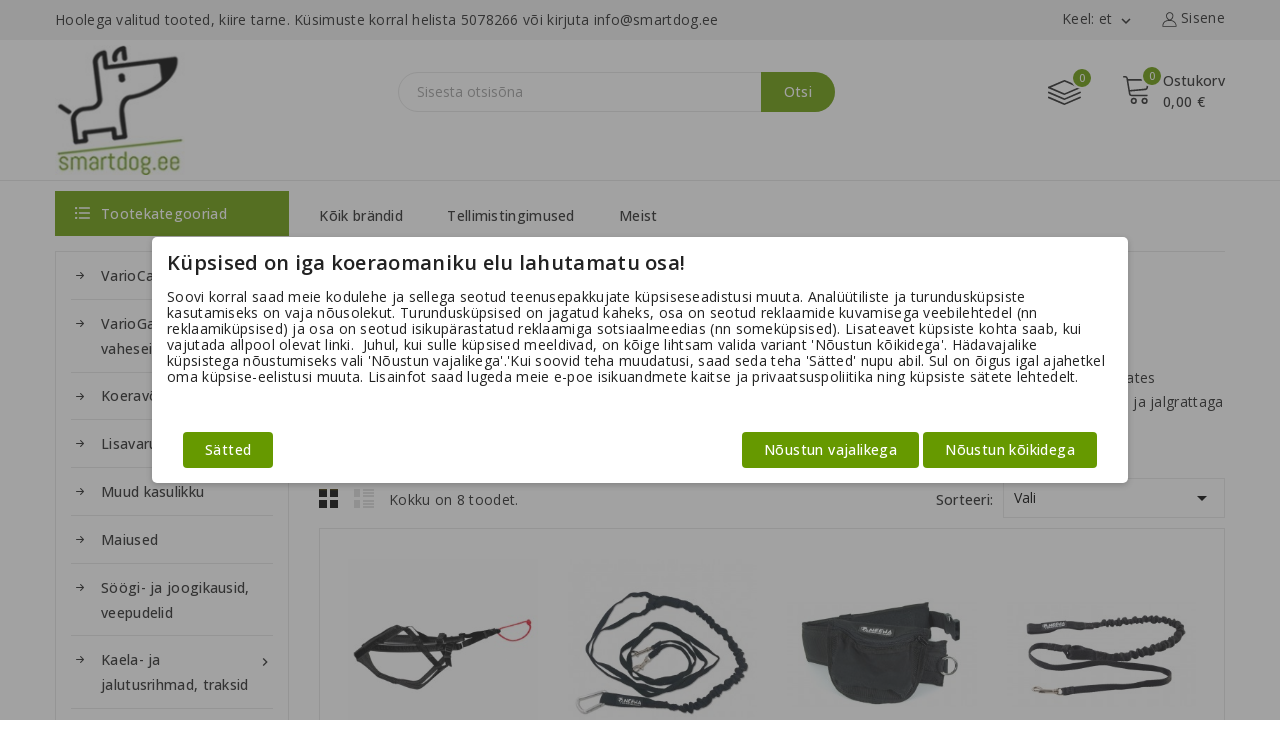

--- FILE ---
content_type: text/html; charset=utf-8
request_url: https://epood.smartdog.ee/et/59-neewa-jooksuvoeoed-veoliinid-ja-veorakmed
body_size: 19637
content:
<!doctype html>
<html lang="et">
  <head>
    
      
<meta charset="utf-8">


<meta http-equiv="x-ua-compatible" content="ie=edge">



  <title>Neewa jooksuvööd, veoliinid. veorakmed ja traksid</title>
  <meta name="description" content="Neewa on koertega liikumiseks mõeldud varustuse turuliider, kesksel kohal detailid ning kvaliteedikontroll. Veo- ja jooksuspordiga tegelejate lemmik!">
  <meta name="keywords" content="jooksuvöö, koerakross, veorakmed, veotraksid, kelguvedu, suusavedu, koeraga jooksma, jooksukoer, koeraga matkama, koerte veosport">
        <link rel="canonical" href="https://epood.smartdog.ee/et/59-neewa-jooksuvoeoed-veoliinid-ja-veorakmed">
    
                  <link rel="alternate" href="https://epood.smartdog.ee/en/59-neewa-running-belts-harnesses-lines" hreflang="en-us">
                  <link rel="alternate" href="https://epood.smartdog.ee/et/59-neewa-jooksuvoeoed-veoliinid-ja-veorakmed" hreflang="et-ee">
        
  
  
    <script type="application/ld+json">
  {
    "@context": "https://schema.org",
    "@type": "Organization",
    "name" : "Smartdog.ee",
    "url" : "https://epood.smartdog.ee/et/",
        "logo": {
      "@type": "ImageObject",
        "url":"https://epood.smartdog.ee/img/smartdogee-logo-1549113470.jpg"
    }
      }
</script>

<script type="application/ld+json">
  {
    "@context": "https://schema.org",
    "@type": "WebPage",
    "isPartOf": {
      "@type": "WebSite",
      "url":  "https://epood.smartdog.ee/et/",
      "name": "Smartdog.ee"
    },
    "name": "Neewa jooksuvööd, veoliinid. veorakmed ja traksid",
    "url":  "https://epood.smartdog.ee/et/59-neewa-jooksuvoeoed-veoliinid-ja-veorakmed"
  }
</script>


  <script type="application/ld+json">
    {
      "@context": "https://schema.org",
      "@type": "BreadcrumbList",
      "itemListElement": [
                      {
              "@type": "ListItem",
              "position": 1,
              "name": "Avalehele",
              "item": "https://epood.smartdog.ee/et/"
              },                    {
              "@type": "ListItem",
              "position": 2,
              "name": "Treeningvahendid",
              "item": "https://epood.smartdog.ee/et/65-treeningvahendid"
              },                    {
              "@type": "ListItem",
              "position": 3,
              "name": "Neewa jooksuvööd, veoliinid ja veorakmed",
              "item": "https://epood.smartdog.ee/et/59-neewa-jooksuvoeoed-veoliinid-ja-veorakmed"
              }              ]
          }
  </script>
  
  
  
  <script type="application/ld+json">
  {
    "@context": "https://schema.org",
    "@type": "ItemList",
    "itemListElement": [
                  {
            "@type": "ListItem",
            "position": 0,
            "name": "Neewa reguleeritava suurusega veotraksid",
            "url": "https://epood.smartdog.ee/et/neewa-jooksuvoeoed-veoliinid-ja-veorakmed/540-1601-neewa-reguleeritava-suurusega-veotraksid.html#/21-vali_suurus-s/168-vali_varv-must"
            },              {
            "@type": "ListItem",
            "position": 1,
            "name": "Amortisaatoriga kahe koera veoliin Neewa Racing Line",
            "url": "https://epood.smartdog.ee/et/neewa-jooksuvoeoed-veoliinid-ja-veorakmed/539-amortisaatoriga-kahe-koera-veoliin-neewa-racing-line.html"
            },              {
            "@type": "ListItem",
            "position": 2,
            "name": "Neewa multifunktsionaalne jooksuvöö",
            "url": "https://epood.smartdog.ee/et/neewa-jooksuvoeoed-veoliinid-ja-veorakmed/473-neewa-multifunktsionaalne-jooksuvoeoe.html"
            },              {
            "@type": "ListItem",
            "position": 3,
            "name": "Neewa Racing Line veoliin amortisaatoriga",
            "url": "https://epood.smartdog.ee/et/neewa-jooksuvoeoed-veoliinid-ja-veorakmed/472-1336-neewa-racing-line-veoliin-amortisaatoriga.html#/239-vali_pikkus-150_cm"
            },              {
            "@type": "ListItem",
            "position": 4,
            "name": "Neewa jooksuvöö (amortisaatoriga)",
            "url": "https://epood.smartdog.ee/et/neewa-jooksuvoeoed-veoliinid-ja-veorakmed/474-neewa-jooksuvoeoe-amortisaatoriga-8033087539790.html"
            },              {
            "@type": "ListItem",
            "position": 5,
            "name": "Neewa traksid Running",
            "url": "https://epood.smartdog.ee/et/neewa-jooksuvoeoed-veoliinid-ja-veorakmed/470-1329-neewa-traksid-running.html#/20-vali_varv-punane/21-vali_suurus-s"
            },              {
            "@type": "ListItem",
            "position": 6,
            "name": "Neewa amortisaatoriga veoliin",
            "url": "https://epood.smartdog.ee/et/neewa-jooksuvoeoed-veoliinid-ja-veorakmed/471-1333-neewa-amortisaatoriga-veoliin.html#/239-vali_pikkus-150_cm"
            },              {
            "@type": "ListItem",
            "position": 7,
            "name": "Neewa Canicross jooksuvöö",
            "url": "https://epood.smartdog.ee/et/neewa-jooksuvoeoed-veoliinid-ja-veorakmed/475-neewa-canicross-jooksuvoeoe-8033087538700.html"
            }        ]
        }
</script>

  
  
    
  

  
    <meta property="og:title" content="Neewa jooksuvööd, veoliinid. veorakmed ja traksid" />
    <meta property="og:description" content="Neewa on koertega liikumiseks mõeldud varustuse turuliider, kesksel kohal detailid ning kvaliteedikontroll. Veo- ja jooksuspordiga tegelejate lemmik!" />
    <meta property="og:url" content="https://epood.smartdog.ee/et/59-neewa-jooksuvoeoed-veoliinid-ja-veorakmed" />
    <meta property="og:site_name" content="Smartdog.ee" />
    <meta property="og:type" content="website" />    



<meta name="viewport" content="width=device-width, initial-scale=1">



<link rel="icon" type="image/vnd.microsoft.icon" href="https://epood.smartdog.ee/img/favicon.ico?1667147365">
<link rel="shortcut icon" type="image/x-icon" href="https://epood.smartdog.ee/img/favicon.ico?1667147365">


<link rel="apple-touch-icon" sizes="180x180" href="/apple-touch-icon.png">
<link rel="icon" type="image/png" sizes="32x32" href="/favicon-32x32.png">
<link rel="icon" type="image/png" sizes="16x16" href="/favicon-16x16.png">
<link rel="manifest" href="/site.webmanifest">
<link rel="mask-icon" href="/safari-pinned-tab.svg" color="#669900">
<meta name="msapplication-TileColor" content="#669900">
<meta name="theme-color" content="#ffffff">


    <link rel="stylesheet" href="https://epood.smartdog.ee/themes/PRSADD279_01/assets/cache/theme-8c97af862.css" type="text/css" media="all">




  

  <script type="text/javascript">
        var TMBORDER_RADIUS = "1";
        var TMBOX_LAYOUT = "0";
        var TMDISPLAY_PRODUCT_VARIANTS = "1";
        var TMSTICKY_HEADER = "1";
        var buttoncompare_title_add = "Lisa v\u00f5rdlusesse";
        var buttoncompare_title_remove = "Eemalda v\u00f5rdlusest";
        var comparator_max_item = 3;
        var compared_products = [];
        var pd_ca_show = "1";
        var pd_cookie_delay_time = 0;
        var pd_cookie_gv2 = "1";
        var pd_cookie_label = {"Check all":"Vali k\u00f5ik","Settings":"S\u00e4tted","Accept all":"N\u00f5ustun k\u00f5ikidega","Submit selected":"Salvesta valitud","Accept required":"N\u00f5ustun vajalikega"};
        var pd_cookie_link = "https:\/\/epood.smartdog.ee\/et\/module\/pdcookiepro\/cookie?ajax=1";
        var pd_cookie_link_conf = "https:\/\/epood.smartdog.ee\/et\/module\/pdcookiepro\/settings?conf=1";
        var pd_cookie_only_required = 0;
        var pd_cookie_opacity = 0.5;
        var pd_cookie_reload = 0;
        var pd_cookie_required = ["1"];
        var pd_cookie_settings = false;
        var pd_cookie_show_on_scroll = 0;
        var pd_google_analitycs_controller = "category";
        var pd_sr_show = "0";
        var pd_ss_show = "1";
        var pdgoogleanalytycs4pro_ajax_link = "https:\/\/epood.smartdog.ee\/et\/module\/pdgoogleanalytycs4pro\/ajax";
        var pdgoogleanalytycs4pro_secure_key = "dacf708adae5a28ea8203661f3396ec5";
        var prestashop = {"cart":{"products":[],"totals":{"total":{"type":"total","label":"Kokku:","amount":0,"value":"0,00\u00a0\u20ac"},"total_including_tax":{"type":"total","label":"Kokku (maksudega)","amount":0,"value":"0,00\u00a0\u20ac"},"total_excluding_tax":{"type":"total","label":"Kokku (k\u00e4ibemaksuta)","amount":0,"value":"0,00\u00a0\u20ac"}},"subtotals":{"products":{"type":"products","label":"Vahesumma","amount":0,"value":"0,00\u00a0\u20ac"},"discounts":null,"shipping":{"type":"shipping","label":"Saatekulu","amount":0,"value":""},"tax":null},"products_count":0,"summary_string":"0 toodet","vouchers":{"allowed":1,"added":[]},"discounts":[],"minimalPurchase":0,"minimalPurchaseRequired":""},"currency":{"id":1,"name":"Euro","iso_code":"EUR","iso_code_num":"978","sign":"\u20ac"},"customer":{"lastname":null,"firstname":null,"email":null,"birthday":null,"newsletter":null,"newsletter_date_add":null,"optin":null,"website":null,"company":null,"siret":null,"ape":null,"is_logged":false,"gender":{"type":null,"name":null},"addresses":[]},"language":{"name":"Eesti","iso_code":"et","locale":"et-EE","language_code":"et-ee","is_rtl":"0","date_format_lite":"d-m-Y","date_format_full":"d-m-Y H:i:s","id":6},"page":{"title":"","canonical":"https:\/\/epood.smartdog.ee\/et\/59-neewa-jooksuvoeoed-veoliinid-ja-veorakmed","meta":{"title":"Neewa jooksuv\u00f6\u00f6d, veoliinid. veorakmed ja traksid","description":"Neewa on koertega liikumiseks m\u00f5eldud varustuse turuliider, kesksel kohal detailid ning kvaliteedikontroll. Veo- ja jooksuspordiga tegelejate lemmik!","keywords":"jooksuv\u00f6\u00f6, koerakross, veorakmed, veotraksid, kelguvedu, suusavedu, koeraga jooksma, jooksukoer, koeraga matkama, koerte veosport","robots":"index"},"page_name":"category","body_classes":{"lang-et":true,"lang-rtl":false,"country-EE":true,"currency-EUR":true,"layout-both-columns":true,"page-category":true,"tax-display-disabled":true,"category-id-59":true,"category-Neewa jooksuv\u00f6\u00f6d, veoliinid ja veorakmed":true,"category-id-parent-65":true,"category-depth-level-3":true},"admin_notifications":[]},"shop":{"name":"Smartdog.ee","logo":"https:\/\/epood.smartdog.ee\/img\/smartdogee-logo-1549113470.jpg","stores_icon":"https:\/\/epood.smartdog.ee\/img\/logo_stores.gif","favicon":"https:\/\/epood.smartdog.ee\/img\/favicon.ico"},"urls":{"base_url":"https:\/\/epood.smartdog.ee\/","current_url":"https:\/\/epood.smartdog.ee\/et\/59-neewa-jooksuvoeoed-veoliinid-ja-veorakmed","shop_domain_url":"https:\/\/epood.smartdog.ee","img_ps_url":"https:\/\/epood.smartdog.ee\/img\/","img_cat_url":"https:\/\/epood.smartdog.ee\/img\/c\/","img_lang_url":"https:\/\/epood.smartdog.ee\/img\/l\/","img_prod_url":"https:\/\/epood.smartdog.ee\/img\/p\/","img_manu_url":"https:\/\/epood.smartdog.ee\/img\/m\/","img_sup_url":"https:\/\/epood.smartdog.ee\/img\/su\/","img_ship_url":"https:\/\/epood.smartdog.ee\/img\/s\/","img_store_url":"https:\/\/epood.smartdog.ee\/img\/st\/","img_col_url":"https:\/\/epood.smartdog.ee\/img\/co\/","img_url":"https:\/\/epood.smartdog.ee\/themes\/PRSADD279_01\/assets\/img\/","css_url":"https:\/\/epood.smartdog.ee\/themes\/PRSADD279_01\/assets\/css\/","js_url":"https:\/\/epood.smartdog.ee\/themes\/PRSADD279_01\/assets\/js\/","pic_url":"https:\/\/epood.smartdog.ee\/upload\/","pages":{"address":"https:\/\/epood.smartdog.ee\/et\/aadress","addresses":"https:\/\/epood.smartdog.ee\/et\/aadressid","authentication":"https:\/\/epood.smartdog.ee\/et\/authentication","cart":"https:\/\/epood.smartdog.ee\/et\/ostukorv","category":"https:\/\/epood.smartdog.ee\/et\/index.php?controller=category","cms":"https:\/\/epood.smartdog.ee\/et\/index.php?controller=cms","contact":"https:\/\/epood.smartdog.ee\/et\/kontakt","discount":"https:\/\/epood.smartdog.ee\/et\/allahindlus","guest_tracking":"https:\/\/epood.smartdog.ee\/et\/kulastajate-jalgimine","history":"https:\/\/epood.smartdog.ee\/et\/tellimuste-ajalugu","identity":"https:\/\/epood.smartdog.ee\/et\/identiteet","index":"https:\/\/epood.smartdog.ee\/et\/","my_account":"https:\/\/epood.smartdog.ee\/et\/minu-konto","order_confirmation":"https:\/\/epood.smartdog.ee\/et\/index.php?controller=order-confirmation","order_detail":"https:\/\/epood.smartdog.ee\/et\/index.php?controller=order-detail","order_follow":"https:\/\/epood.smartdog.ee\/et\/tellimuse-jalgimine","order":"https:\/\/epood.smartdog.ee\/et\/tellimuse","order_return":"https:\/\/epood.smartdog.ee\/et\/index.php?controller=order-return","order_slip":"https:\/\/epood.smartdog.ee\/et\/order-slip","pagenotfound":"https:\/\/epood.smartdog.ee\/et\/index.php?controller=pagenotfound","password":"https:\/\/epood.smartdog.ee\/et\/parooli-taastamine","pdf_invoice":"https:\/\/epood.smartdog.ee\/et\/index.php?controller=pdf-invoice","pdf_order_return":"https:\/\/epood.smartdog.ee\/et\/index.php?controller=pdf-order-return","pdf_order_slip":"https:\/\/epood.smartdog.ee\/et\/index.php?controller=pdf-order-slip","prices_drop":"https:\/\/epood.smartdog.ee\/et\/soodushind","product":"https:\/\/epood.smartdog.ee\/et\/index.php?controller=product","search":"https:\/\/epood.smartdog.ee\/et\/otsi","sitemap":"https:\/\/epood.smartdog.ee\/et\/sisukaart","stores":"https:\/\/epood.smartdog.ee\/et\/kauplused","supplier":"https:\/\/epood.smartdog.ee\/et\/tarnija","register":"https:\/\/epood.smartdog.ee\/et\/authentication?create_account=1","order_login":"https:\/\/epood.smartdog.ee\/et\/tellimuse?login=1"},"alternative_langs":{"en-us":"https:\/\/epood.smartdog.ee\/en\/59-neewa-running-belts-harnesses-lines","et-ee":"https:\/\/epood.smartdog.ee\/et\/59-neewa-jooksuvoeoed-veoliinid-ja-veorakmed"},"theme_assets":"\/themes\/PRSADD279_01\/assets\/","actions":{"logout":"https:\/\/epood.smartdog.ee\/et\/?mylogout="},"no_picture_image":{"bySize":{"small":{"url":"https:\/\/epood.smartdog.ee\/img\/p\/et-default-small.jpg","width":45,"height":45},"medium":{"url":"https:\/\/epood.smartdog.ee\/img\/p\/et-default-medium.jpg","width":80,"height":80},"cart_default":{"url":"https:\/\/epood.smartdog.ee\/img\/p\/et-default-cart_default.jpg","width":80,"height":80},"small_default":{"url":"https:\/\/epood.smartdog.ee\/img\/p\/et-default-small_default.jpg","width":98,"height":98},"medium_default":{"url":"https:\/\/epood.smartdog.ee\/img\/p\/et-default-medium_default.jpg","width":125,"height":125},"home":{"url":"https:\/\/epood.smartdog.ee\/img\/p\/et-default-home.jpg","width":129,"height":129},"home_default":{"url":"https:\/\/epood.smartdog.ee\/img\/p\/et-default-home_default.jpg","width":270,"height":270},"large":{"url":"https:\/\/epood.smartdog.ee\/img\/p\/et-default-large.jpg","width":300,"height":300},"large_default":{"url":"https:\/\/epood.smartdog.ee\/img\/p\/et-default-large_default.jpg","width":458,"height":458},"thickbox":{"url":"https:\/\/epood.smartdog.ee\/img\/p\/et-default-thickbox.jpg","width":600,"height":600},"thickbox_default":{"url":"https:\/\/epood.smartdog.ee\/img\/p\/et-default-thickbox_default.jpg","width":800,"height":800},"meta_image":{"url":"https:\/\/epood.smartdog.ee\/img\/p\/et-default-meta_image.jpg","width":1200,"height":628}},"small":{"url":"https:\/\/epood.smartdog.ee\/img\/p\/et-default-small.jpg","width":45,"height":45},"medium":{"url":"https:\/\/epood.smartdog.ee\/img\/p\/et-default-home_default.jpg","width":270,"height":270},"large":{"url":"https:\/\/epood.smartdog.ee\/img\/p\/et-default-meta_image.jpg","width":1200,"height":628},"legend":""}},"configuration":{"display_taxes_label":false,"display_prices_tax_incl":true,"is_catalog":false,"show_prices":true,"opt_in":{"partner":false},"quantity_discount":{"type":"discount","label":"\u00dchiku allahindlus"},"voucher_enabled":1,"return_enabled":0},"field_required":[],"breadcrumb":{"links":[{"title":"Avalehele","url":"https:\/\/epood.smartdog.ee\/et\/"},{"title":"Treeningvahendid","url":"https:\/\/epood.smartdog.ee\/et\/65-treeningvahendid"},{"title":"Neewa jooksuv\u00f6\u00f6d, veoliinid ja veorakmed","url":"https:\/\/epood.smartdog.ee\/et\/59-neewa-jooksuvoeoed-veoliinid-ja-veorakmed"}],"count":3},"link":{"protocol_link":"https:\/\/","protocol_content":"https:\/\/"},"time":1769216169,"static_token":"2c65239727956794defbfd06e07d7d6a","token":"f717db756deef523354625bf0a64cbca","debug":false};
        var productcompare_add = "Toode lisati v\u00f5rdlusesse";
        var productcompare_max_item = "V\u00f5rdlusesse saab lisada max. 3 toodet";
        var productcompare_remove = "Toode eemaldati v\u00f5rdlusest";
        var productcompare_url = "https:\/\/epood.smartdog.ee\/et\/module\/stfeature\/productscompare";
        var productcompare_viewlistcompare = "Vaata v\u00f5rreldavaid tooteid";
        var psemailsubscription_subscription = "https:\/\/epood.smartdog.ee\/et\/module\/ps_emailsubscription\/subscription";
        var psr_icon_color = "#669900";
        var search_url = "https:\/\/epood.smartdog.ee\/et\/otsi";
      </script>



  <script>
    window.dataLayer = window.dataLayer || [];

    function gtag() {
        window.dataLayer.push(arguments);
    }
        gtag('consent', 'default', {
        'functionality_storage': 'granted',
        'analytics_storage': 'denied',
        'ad_personalization': 'denied',
        'ad_storage': 'denied',
        'ad_user_data': 'denied',
        'personalization_storage': 'denied',
        'security_storage': 'granted',
        'wait_for_update': 1000
    });
    gtag('set', 'url_passthrough', false);
    gtag('set', 'ads_data_redaction', true);
</script><script type="text/javascript" data-keepinline="true">

	(function(w,d,s,l,i){w[l]=w[l]||[];w[l].push({'gtm.start':
	new Date().getTime(),event:'gtm.js'});var f=d.getElementsByTagName(s)[0],
	j=d.createElement(s),dl=l!='dataLayer'?'&l='+l:'';j.async=true;j.src=
	'https://www.googletagmanager.com/gtm.js?id='+i+dl;f.parentNode.insertBefore(j,f);
	})(window,document,'script','dataLayer','GTM-WSX72MQ');

</script>

<script async src="https://www.googletagmanager.com/gtag/js?id=G-NX6DT61TSY"></script>
<script>
  window.dataLayer = window.dataLayer || [];
  function gtag(){dataLayer.push(arguments);}
  gtag('js', new Date());
  gtag(
    'config',
    'G-NX6DT61TSY',
    {
      'debug_mode':false
                      }
  );
</script>

<!-- START > PD Google Analytycs 4.0 Module -->
<script async data-keepinline="true" src="https://www.googletagmanager.com/gtag/js?id=G-NX6DT61TSY"></script>


<script>
	window.dataLayer = window.dataLayer || [];
	function gtag(){dataLayer.push(arguments);}
	gtag('js', new Date());

	gtag('config', 'G-NX6DT61TSY', {
		'send_page_view': true,
		'allow_enhanced_conversions': true});
	gtag('set', {'currency': "EUR"});
	gtag('set', {'country': "EE"});
	
 	</script>
<!-- END > PD Google Analytycs 4.0 Module -->
<link href="//fonts.googleapis.com/css?family=Open+Sans:300,400,500,600,700,800,900&display=swap" rel="stylesheet" id="body_font">

<link href="//fonts.googleapis.com/css?family=Open+Sans:300,400,500,600,700,800,900&display=swap" rel="stylesheet" id="title_font">





    
  </head>
  <body id="category" class="lang-et country-ee currency-eur layout-both-columns page-category tax-display-disabled category-id-59 category-neewa-jooksuvood-veoliinid-ja-veorakmed category-id-parent-65 category-depth-level-3">
    
    <noscript><iframe src="https://www.googletagmanager.com/ns.html?id=GTM-WSX72MQ"
height="0" width="0" style="display:none;visibility:hidden"></iframe></noscript>
<!-- PD Google Analytycs 4 Pro - EVENTS CODE FOOTER -->
<script type="text/javascript" >

	
		console.log('Fired up event GA4: view_item_list > Category products list page');
		gtag('event', 'view_item_list', {
			items: [
								{
					item_id: '540',
					item_name: 'Neewa reguleeritava suurusega veotraksid (Vali suurus: S - Vali värv: Must)',
					coupon: '',
					discount: 0,
					index: 0,
					item_list_name: 'category',
					item_list_id: 'category',
					affiliation: '',
					item_brand: '- Neewa',
					item_category: 'Treeningvahendid',
					item_category2: 'Neewa jooksuvööd, veoliinid ja veorakmed',																				item_variant: 'Vali suurus: S - Vali värv: Must',
					price: 39.95,
					currency: 'EUR',
					quantity: 1
				},
								{
					item_id: '539',
					item_name: 'Amortisaatoriga kahe koera veoliin Neewa Racing Line',
					coupon: '',
					discount: 0,
					index: 1,
					item_list_name: 'category',
					item_list_id: 'category',
					affiliation: '',
					item_brand: '- Neewa',
					item_category: 'Treeningvahendid',
					item_category2: 'Neewa jooksuvööd, veoliinid ja veorakmed',																				item_variant: '',
					price: 35.9,
					currency: 'EUR',
					quantity: 1
				},
								{
					item_id: '473',
					item_name: 'Neewa multifunktsionaalne jooksuvöö',
					coupon: '',
					discount: 0,
					index: 2,
					item_list_name: 'category',
					item_list_id: 'category',
					affiliation: '',
					item_brand: '- Neewa',
					item_category: 'Treeningvahendid',
					item_category2: 'Neewa jooksuvööd, veoliinid ja veorakmed',																				item_variant: '',
					price: 34.5,
					currency: 'EUR',
					quantity: 1
				},
								{
					item_id: '472',
					item_name: 'Neewa Racing Line veoliin amortisaatoriga (Vali pikkus: 150 cm)',
					coupon: '',
					discount: 0,
					index: 3,
					item_list_name: 'category',
					item_list_id: 'category',
					affiliation: '',
					item_brand: '- Neewa',
					item_category: 'Treeningvahendid',
					item_category2: 'Neewa jooksuvööd, veoliinid ja veorakmed',																				item_variant: 'Vali pikkus: 150 cm',
					price: 26.95,
					currency: 'EUR',
					quantity: 1
				},
								{
					item_id: '474',
					item_name: 'Neewa jooksuvöö (amortisaatoriga)',
					coupon: '',
					discount: 0,
					index: 4,
					item_list_name: 'category',
					item_list_id: 'category',
					affiliation: '',
					item_brand: '- Neewa',
					item_category: 'Treeningvahendid',
					item_category2: 'Neewa jooksuvööd, veoliinid ja veorakmed',																				item_variant: '',
					price: 36.9,
					currency: 'EUR',
					quantity: 1
				},
								{
					item_id: '470',
					item_name: 'Neewa traksid Running (Vali värv: Punane - Vali suurus: S)',
					coupon: '',
					discount: 0,
					index: 5,
					item_list_name: 'category',
					item_list_id: 'category',
					affiliation: '',
					item_brand: '- Neewa',
					item_category: 'Treeningvahendid',
					item_category2: 'Neewa jooksuvööd, veoliinid ja veorakmed',																				item_variant: 'Vali värv: Punane - Vali suurus: S',
					price: 33.9,
					currency: 'EUR',
					quantity: 1
				},
								{
					item_id: '471',
					item_name: 'Neewa amortisaatoriga veoliin (Vali pikkus: 150 cm)',
					coupon: '',
					discount: 0,
					index: 6,
					item_list_name: 'category',
					item_list_id: 'category',
					affiliation: '',
					item_brand: '- Neewa',
					item_category: 'Treeningvahendid',
					item_category2: 'Neewa jooksuvööd, veoliinid ja veorakmed',																				item_variant: 'Vali pikkus: 150 cm',
					price: 26.95,
					currency: 'EUR',
					quantity: 1
				},
								{
					item_id: '475',
					item_name: 'Neewa Canicross jooksuvöö',
					coupon: '',
					discount: 0,
					index: 7,
					item_list_name: 'category',
					item_list_id: 'category',
					affiliation: '',
					item_brand: '- Neewa',
					item_category: 'Treeningvahendid',
					item_category2: 'Neewa jooksuvööd, veoliinid ja veorakmed',																				item_variant: '',
					price: 38.95,
					currency: 'EUR',
					quantity: 1
				},
							],
			item_list_name: 'category',
			item_list_id: 'category'
		});

	
	
	
</script>
<!-- PD Google Analytycs 4 Pro - EVENTS CODE FOOTER -->

    
    <main id="page">
      
              
      <header id="header">
        
          
  <div class="header-banner">
    
  </div>


	<nav class="header-nav">
		<div class="container">
			<div class="hidden-md-down">
				<div class="left-nav">
					<div id="tmnav1cmsblock">
  <div class="header-deal">Hoolega valitud tooted, kiire tarne.</div>
<div class="contact-link">Küsimuste korral helista 5078266 või kirjuta info@smartdog.ee</div>
</div>

				</div>
			</div>
			<div class="right-nav">
				<div id="_desktop_user_info">
      <a
      class="sign-in"
      href="https://epood.smartdog.ee/et/minu-konto"
      title="Logi kliendikontole sisse"
      rel="nofollow"
      >
   <i class="material-icons">&#xE7FF;</i>
   <span class="hidden-md-down">Sisene</span>
   </a>
      </div>

   <div class="user-info" id="_desktop_user_info-side">
          <a
        href="https://epood.smartdog.ee/et/minu-konto"
        title="Logi kliendikontole sisse"
        rel="nofollow"
         >
        <span class="hidden-md-down">Sisene</span>
      </a>
          
   </div><div id="_desktop_language_selector">
  <div class="language-selector-wrapper">
    <div class="language-selector dropdown js-dropdown">
      <span class="expand-more hidden-md-down" data-toggle="dropdown">Keel: et</span>
      
      <span data-target="#" data-toggle="dropdown" aria-haspopup="true" aria-expanded="false" class="hidden-md-down">
        <i class="material-icons expand-more">&#xE313;</i>
      </span>
      <ul class="dropdown-menu hidden-md-down">
                  <li >
            <a href="https://epood.smartdog.ee/en/59-neewa-running-belts-harnesses-lines" class="dropdown-item"><img src="https://epood.smartdog.ee/img/l/1.jpg" alt="en" width="16" height="11" />English</a>
          </li>
                  <li  class="current" >
            <a href="https://epood.smartdog.ee/et/59-neewa-jooksuvoeoed-veoliinid-ja-veorakmed" class="dropdown-item"><img src="https://epood.smartdog.ee/img/l/6.jpg" alt="et" width="16" height="11" />Eesti</a>
          </li>
              </ul>
    </div>
  </div>
</div>
<div class="link vertical_language dropdown-menu">
        <ul class="dropdown-menu">
                  <li >
            <a href="https://epood.smartdog.ee/en/59-neewa-running-belts-harnesses-lines" class="dropdown-item"><img src="https://epood.smartdog.ee/img/l/1.jpg" alt="en" width="16" height="11" />en</a>
          </li>
                  <li  class="current" >
            <a href="https://epood.smartdog.ee/et/59-neewa-jooksuvoeoed-veoliinid-ja-veorakmed" class="dropdown-item"><img src="https://epood.smartdog.ee/img/l/6.jpg" alt="et" width="16" height="11" />et</a>
          </li>
              </ul>
      </div>

			</div>
		</div>
		<div class="hidden-lg-up container text-xs-center mobile">
			<div class="top-logo" id="_mobile_logo"></div>
			<div class="overlay"></div>
			<div class="pull-xs-right" id="_mobile_cart"></div>
			<div class="pull-xs-right" id="_mobile_user_info"></div>
			<div class="clearfix"></div>   
		</div>
	</nav>


	<div class="header-top">
		<div class="header-div">
			<div class="container">
				<div class="header_logo hidden-md-down" id="_desktop_logo">
																		<a href="https://epood.smartdog.ee/et/">
								<img
								class="logo"
								src="https://epood.smartdog.ee/img/smartdogee-logo-1549113470.jpg"
								alt="Smartdog.ee"
								loading="lazy">
							</a>
															</div>
				<!-- Block search module TOP -->

<div id="search_block_top"  class="col-sm-5">
<span class="search_button"></span>
<div class="searchtoggle">
	<form id="searchbox" method="get" action="https://epood.smartdog.ee/et/otsi">
       <div class="tmsearch-main">
		<input type="hidden" name="controller" value="search">
		<input type="hidden" name="orderby" value="position" />
		<input type="hidden" name="orderway" value="desc" />
		<input class="search_query form-control" type="text" id="search_query_top" name="s" placeholder="Sisesta otsisõna" value="" />
		<div class="select-wrapper">
        <select id="search_category" name="search_category" class="form-control">
            <option value="all">Kõik kategooriad</option>
            <option value="5">&nbsp&nbspVarioCage puurid</option><option value="13">&nbsp&nbspVarioGate väravad ja vaheseinad</option><option value="11">&nbsp&nbspKoeravõred</option><option value="9">&nbsp&nbspLisavarustus autosse</option><option value="10">&nbsp&nbspMuud kasulikku</option><option value="19">&nbsp&nbspMaiused</option><option value="40">&nbsp&nbspSöögi- ja joogikausid, veepudelid</option><option value="23">&nbsp&nbspKaela- ja jalutusrihmad, traksid</option><option value="65">&nbsp&nbspTreeningvahendid</option><option value="8">&nbsp&nbspMänguasjad</option><option value="53">&nbsp&nbspLEIUNURK</option>   
        </select>
		</div>

		<div id="tm_url_ajax_search" style="display:none">
		<input type="hidden" value="https://epood.smartdog.ee/modules/tmblocksearch/controller_ajax_search.php" class="url_ajax" />
		</div>
		</div>
		<button type="submit" class="btn btn-primary">
			<div class="submit-text">Otsi</div>
		</button>
	</form>
</div>
	</div>

<script type="text/javascript">
var limit_character = "<p class='limit'>Sisesta vähemalt 3 tähemärki</p>";
</script>
<!-- /Block search module TOP -->
 
<div class="overlay"></div>
<div id="_desktop_cart">
   <div class="blockcart" data-refresh-url="//epood.smartdog.ee/et/module/ps_shoppingcart/ajax">
      <div class="header blockcart-header">
         <span class="icon_menu">
         <span class="carthome" rel="nofollow"></span>
         <span class="cart-products-counthome">0</span>
         <span rel="nofollow" class="cart_custom"> 
            <span class="hidden-md-down cart-shoptext">Ostukorv</span><br>
            <span class="cart-products-count cart-count-producttext">0,00 €</span>
         </span>			
         </span>	 				
         <div class="cart_block block exclusive">
            <div class="top-block-cart">
               <div class="toggle-title">Ostukorv (0)</div>
               <div class="close-icon">Sulge</div>
            </div>
            <div class="block_content">
                                 <div class="no-more-item">
                     <div class="no-img" ><img src="https://epood.smartdog.ee/themes/PRSADD279_01/assets/img/megnor/empty-cart.svg"></div>
                     <div class="empty-text">Ostukorvis ei ole enam tooteid </div>
                     <a rel="nofollow" href="https://epood.smartdog.ee/et/" class="continue"><button type="button" class="btn btn-secondary btn-primary">Jätka ostmist</button></a>
                  </div>
                           </div>
                     </div>
      </div>
   </div>
</div>
<div class="text-xs-left mobile mobile-menu">
  <div class="menu-container">
    <div class="menu-icon">
      <div class="cat-title"> <i class="material-icons menu-open">&#xE5D2;</i></div>
    </div>
  </div>
</div>
<div id="tm_sidevertical_menu_top" class="tmvm-contener sidevertical-menu clearfix col-lg-12  hb-animate-element top-to-bottom">
    <div class="title_main_menu">
      <div class="title_menu">Tootekategooriad</div>
        <div class="menu-icon active">
          <div class="cat-title title2">
            <i class="material-icons menu-close">&#xE5CD;</i>
          </div>
        </div>
      </div>
        
	
  <div class="menu sidevertical-menu js-top-menu position-static" id="_desktop_top_menu">	  
    <div class="js-top-menu mobile">
      
          <ul class="top-menu" id="top-menu" data-depth="0">
                    <li class="category" id="tmcategory-5">
                          <a
                class="dropdown-item"
                href="https://epood.smartdog.ee/et/5-variocage-puurid" data-depth="0"
                              >
                                                                      <span class="pull-xs-right">
                    <span data-target="#top_sub_menu_38589" data-toggle="collapse" class="navbar-toggler collapse-icons">
                      <i class="material-icons add">&#xe145;</i>
                      <i class="material-icons remove">&#xE15B;</i>
                    </span>
                  </span>
                                VarioCage puurid
              </a>
                            <div  class="popover sub-menu js-sub-menu collapse" id="top_sub_menu_38589">
                
          <ul class="top-menu"  data-depth="1">
                    <li class="category" id="tmcategory-15">
                          <a
                class="dropdown-item dropdown-submenu"
                href="https://epood.smartdog.ee/et/15-variocage-single-uehe-koera-transpordipuur" data-depth="1"
                              >
                                VarioCage Single ühe koera transpordipuur
              </a>
                          </li>
                    <li class="category" id="tmcategory-6">
                          <a
                class="dropdown-item dropdown-submenu"
                href="https://epood.smartdog.ee/et/6-variocage-double-kahe-koera-transpordipuur" data-depth="1"
                              >
                                VarioCage Double kahe koera transpordipuur
              </a>
                          </li>
                    <li class="category" id="tmcategory-57">
                          <a
                class="dropdown-item dropdown-submenu"
                href="https://epood.smartdog.ee/et/57-multicage-puurid" data-depth="1"
                              >
                                MultiCage puurid
              </a>
                          </li>
                    <li class="category" id="tmcategory-56">
                          <a
                class="dropdown-item dropdown-submenu"
                href="https://epood.smartdog.ee/et/56-care-puurid" data-depth="1"
                              >
                                Care² puurid
              </a>
                          </li>
                    <li class="category" id="tmcategory-63">
                          <a
                class="dropdown-item dropdown-submenu"
                href="https://epood.smartdog.ee/et/63-variocage-ja-variogate-varuosad" data-depth="1"
                              >
                                VarioCage ja VarioGate varuosad
              </a>
                          </li>
              </ul>
    
              </div>
                          </li>
                    <li class="category" id="tmcategory-13">
                          <a
                class="dropdown-item"
                href="https://epood.smartdog.ee/et/13-variogate-vaeravad-ja-vaheseinad" data-depth="0"
                              >
                                VarioGate väravad ja vaheseinad
              </a>
                          </li>
                    <li class="category" id="tmcategory-11">
                          <a
                class="dropdown-item"
                href="https://epood.smartdog.ee/et/11-koeravore-autosse" data-depth="0"
                              >
                                Koeravõred
              </a>
                          </li>
                    <li class="category" id="tmcategory-9">
                          <a
                class="dropdown-item"
                href="https://epood.smartdog.ee/et/9-koer-autos" data-depth="0"
                              >
                                Lisavarustus autosse
              </a>
                          </li>
                    <li class="category" id="tmcategory-10">
                          <a
                class="dropdown-item"
                href="https://epood.smartdog.ee/et/10-muud-tooted" data-depth="0"
                              >
                                Muud kasulikku
              </a>
                          </li>
                    <li class="category" id="tmcategory-23">
                          <a
                class="dropdown-item"
                href="https://epood.smartdog.ee/et/23-kaela-ja-jalutusrihmad-traksid" data-depth="0"
                              >
                                                                      <span class="pull-xs-right">
                    <span data-target="#top_sub_menu_84212" data-toggle="collapse" class="navbar-toggler collapse-icons">
                      <i class="material-icons add">&#xe145;</i>
                      <i class="material-icons remove">&#xE15B;</i>
                    </span>
                  </span>
                                Kaela- ja jalutusrihmad, traksid
              </a>
                            <div  class="popover sub-menu js-sub-menu collapse" id="top_sub_menu_84212">
                
          <ul class="top-menu"  data-depth="1">
                    <li class="category" id="tmcategory-51">
                          <a
                class="dropdown-item dropdown-submenu"
                href="https://epood.smartdog.ee/et/51-dog-copenhagen-traksid-kaela-ja-jalutusrihmad-" data-depth="1"
                              >
                                Dog Copenhagen™ traksid, kaela- ja jalutusrihmad
              </a>
                          </li>
                    <li class="category" id="tmcategory-30">
                          <a
                class="dropdown-item dropdown-submenu"
                href="https://epood.smartdog.ee/et/30-mystique-kaela-ja-jalutusrihmad" data-depth="1"
                              >
                                Mystique kaela-, jalutus- ja jäljerihmad
              </a>
                          </li>
                    <li class="category" id="tmcategory-61">
                          <a
                class="dropdown-item dropdown-submenu"
                href="https://epood.smartdog.ee/et/61-maxmolly-kaela-ja-jalutusrihmad" data-depth="1"
                              >
                                Max&amp;Molly kaela- ja jalutusrihmad
              </a>
                          </li>
                    <li class="category" id="tmcategory-47">
                          <a
                class="dropdown-item dropdown-submenu"
                href="https://epood.smartdog.ee/et/47-julius-k9-" data-depth="1"
                              >
                                JULIUS-K9 ®
              </a>
                          </li>
                    <li class="category" id="tmcategory-24">
                          <a
                class="dropdown-item dropdown-submenu"
                href="https://epood.smartdog.ee/et/24-dog-security-kaela-jalutus-ja-jaeljerihmad" data-depth="1"
                              >
                                Dog Security kaela-, jalutus- ja jäljerihmad
              </a>
                          </li>
                    <li class="category" id="tmcategory-39">
                          <a
                class="dropdown-item dropdown-submenu"
                href="https://epood.smartdog.ee/et/39-helkurtooted" data-depth="1"
                              >
                                Helkur- ja vilkurtooted
              </a>
                          </li>
              </ul>
    
              </div>
                          </li>
                    <li class="category" id="tmcategory-19">
                          <a
                class="dropdown-item"
                href="https://epood.smartdog.ee/et/19-maiused" data-depth="0"
                              >
                                Maiused
              </a>
                          </li>
                    <li class="category" id="tmcategory-40">
                          <a
                class="dropdown-item"
                href="https://epood.smartdog.ee/et/40-soeoegi-ja-joogikausid-veepudelid" data-depth="0"
                              >
                                Söögi- ja joogikausid, veepudelid
              </a>
                          </li>
                    <li class="category" id="tmcategory-65">
                          <a
                class="dropdown-item"
                href="https://epood.smartdog.ee/et/65-treeningvahendid" data-depth="0"
                              >
                                                                      <span class="pull-xs-right">
                    <span data-target="#top_sub_menu_90312" data-toggle="collapse" class="navbar-toggler collapse-icons">
                      <i class="material-icons add">&#xe145;</i>
                      <i class="material-icons remove">&#xE15B;</i>
                    </span>
                  </span>
                                Treeningvahendid
              </a>
                            <div  class="popover sub-menu js-sub-menu collapse" id="top_sub_menu_90312">
                
          <ul class="top-menu"  data-depth="1">
                    <li class="category" id="tmcategory-46">
                          <a
                class="dropdown-item dropdown-submenu"
                href="https://epood.smartdog.ee/et/46-treeningpallid-patukad-jaeljerihmad-ja-trennitarvikud" data-depth="1"
                              >
                                Treeningpallid, patukad, jäljerihmad ja trennitarvikud
              </a>
                          </li>
                    <li class="category" id="tmcategory-36">
                          <a
                class="dropdown-item dropdown-submenu"
                href="https://epood.smartdog.ee/et/36-dummyd-viled-ja-jahitreeningu-tarvikud" data-depth="1"
                              >
                                Dummyd, viled ja jahitreeningu tarvikud
              </a>
                          </li>
                    <li class="category" id="tmcategory-59">
                          <a
                class="dropdown-item dropdown-submenu"
                href="https://epood.smartdog.ee/et/59-neewa-jooksuvoeoed-veoliinid-ja-veorakmed" data-depth="1"
                              >
                                Neewa jooksuvööd, veoliinid ja veorakmed
              </a>
                          </li>
              </ul>
    
              </div>
                          </li>
                    <li class="category" id="tmcategory-8">
                          <a
                class="dropdown-item"
                href="https://epood.smartdog.ee/et/8-manguasjad" data-depth="0"
                              >
                                                                      <span class="pull-xs-right">
                    <span data-target="#top_sub_menu_95863" data-toggle="collapse" class="navbar-toggler collapse-icons">
                      <i class="material-icons add">&#xe145;</i>
                      <i class="material-icons remove">&#xE15B;</i>
                    </span>
                  </span>
                                Mänguasjad
              </a>
                            <div  class="popover sub-menu js-sub-menu collapse" id="top_sub_menu_95863">
                
          <ul class="top-menu"  data-depth="1">
                    <li class="category" id="tmcategory-62">
                          <a
                class="dropdown-item dropdown-submenu"
                href="https://epood.smartdog.ee/et/62-maxmolly" data-depth="1"
                              >
                                Max&amp;Molly
              </a>
                          </li>
                    <li class="category" id="tmcategory-12">
                          <a
                class="dropdown-item dropdown-submenu"
                href="https://epood.smartdog.ee/et/12-chuckit" data-depth="1"
                              >
                                Chuckit!
              </a>
                          </li>
                    <li class="category" id="tmcategory-58">
                          <a
                class="dropdown-item dropdown-submenu"
                href="https://epood.smartdog.ee/et/58-kiwi-walker" data-depth="1"
                              >
                                Kiwi Walker
              </a>
                          </li>
                    <li class="category" id="tmcategory-18">
                          <a
                class="dropdown-item dropdown-submenu"
                href="https://epood.smartdog.ee/et/18-kong-manguasjad" data-depth="1"
                              >
                                Kong mänguasjad
              </a>
                          </li>
                    <li class="category" id="tmcategory-50">
                          <a
                class="dropdown-item dropdown-submenu"
                href="https://epood.smartdog.ee/et/50-veemaenguasjad" data-depth="1"
                              >
                                Veemänguasjad
              </a>
                          </li>
              </ul>
    
              </div>
                          </li>
                    <li class="category" id="tmcategory-53">
                          <a
                class="dropdown-item"
                href="https://epood.smartdog.ee/et/53-leiunurk" data-depth="0"
                              >
                                LEIUNURK
              </a>
                          </li>
                    <li class="category" id="tmcategory-39">
                          <a
                class="dropdown-item"
                href="https://epood.smartdog.ee/et/39-helkurtooted" data-depth="0"
                              >
                                Helkur- ja vilkurtooted
              </a>
                          </li>
              </ul>
    
    </div>
  </div>
  
  <div class="verticalmenu-side">
	<div class="vertical-side-top-text">
    	<div id="_desktop_user_info">
      <a
      class="sign-in"
      href="https://epood.smartdog.ee/et/minu-konto"
      title="Logi kliendikontole sisse"
      rel="nofollow"
      >
   <i class="material-icons">&#xE7FF;</i>
   <span class="hidden-md-down">Sisene</span>
   </a>
      </div>

   <div class="user-info" id="_desktop_user_info-side">
          <a
        href="https://epood.smartdog.ee/et/minu-konto"
        title="Logi kliendikontole sisse"
        rel="nofollow"
         >
        <span class="hidden-md-down">Sisene</span>
      </a>
          
   </div>
  		
		<div class="head-compare">
    <a
      class="ap-btn-compare"
      href="https://epood.smartdog.ee/et/module/stfeature/productscompare"
      title="Võrdle"
      rel="nofollow"
    >
      <i class="material-icons">&#xE863;</i>
      <span>Võrdle</span>    
    </a>    
    <span class="ap-total-compare ap-total">0</span>
</div>
	</div>
	<div id="_desktop_language_selector">
  <div class="language-selector-wrapper">
    <div class="language-selector dropdown js-dropdown">
      <span class="expand-more hidden-md-down" data-toggle="dropdown">Keel: et</span>
      
      <span data-target="#" data-toggle="dropdown" aria-haspopup="true" aria-expanded="false" class="hidden-md-down">
        <i class="material-icons expand-more">&#xE313;</i>
      </span>
      <ul class="dropdown-menu hidden-md-down">
                  <li >
            <a href="https://epood.smartdog.ee/en/59-neewa-running-belts-harnesses-lines" class="dropdown-item"><img src="https://epood.smartdog.ee/img/l/1.jpg" alt="en" width="16" height="11" />English</a>
          </li>
                  <li  class="current" >
            <a href="https://epood.smartdog.ee/et/59-neewa-jooksuvoeoed-veoliinid-ja-veorakmed" class="dropdown-item"><img src="https://epood.smartdog.ee/img/l/6.jpg" alt="et" width="16" height="11" />Eesti</a>
          </li>
              </ul>
    </div>
  </div>
</div>
<div class="link vertical_language dropdown-menu">
        <ul class="dropdown-menu">
                  <li >
            <a href="https://epood.smartdog.ee/en/59-neewa-running-belts-harnesses-lines" class="dropdown-item"><img src="https://epood.smartdog.ee/img/l/1.jpg" alt="en" width="16" height="11" />en</a>
          </li>
                  <li  class="current" >
            <a href="https://epood.smartdog.ee/et/59-neewa-jooksuvoeoed-veoliinid-ja-veorakmed" class="dropdown-item"><img src="https://epood.smartdog.ee/img/l/6.jpg" alt="et" width="16" height="11" />et</a>
          </li>
              </ul>
      </div>

</div>
</div>


<script type="text/javascript">
	var moreCategoriesText = "More";
	var lessCategoriesText = "Less";
</script>
				
				<div class="head-compare">
    <a
      class="ap-btn-compare"
      href="https://epood.smartdog.ee/et/module/stfeature/productscompare"
      title="Võrdle"
      rel="nofollow"
    >
      <i class="material-icons">&#xE863;</i>
      <span>Võrdle</span>    
    </a>    
    <span class="ap-total-compare ap-total">0</span>
</div>
				</div>
			</div>
		</div>
		<div class="header-top-main bg_main">
			<div class="container">
				

<div class="menu col-lg-8 col-md-7 js-top-menu position-static hidden-md-down" id="_top_main_menu">
    
          <ul class="top-menu" id="top-menu" data-depth="0">
                    <li class="manufacturers" id="manufacturers">
                          <a
                class="dropdown-item"
                href="https://epood.smartdog.ee/et/tootjad" data-depth="0"
                              >
                                                                      <span class="pull-xs-right hidden-xs-up">
                    <span data-target="#top_sub_menu_2994" data-toggle="collapse" class="navbar-toggler collapse-icons">
                      <i class="material-icons add">&#xE313;</i>
                      <i class="material-icons remove">&#xE316;</i>
                    </span>
                  </span>
                                Kõik brändid
              </a>
                            <div  class="popover sub-menu js-sub-menu collapse" id="top_sub_menu_2994">
                
          <ul class="top-menu"  data-depth="1">
                    <li class="manufacturer" id="manufacturer-1">
                          <a
                class="dropdown-item dropdown-submenu"
                href="https://epood.smartdog.ee/et/brand/1--ab-mim-construction" data-depth="1"
                              >
                                - AB Mim Construction
              </a>
                          </li>
                    <li class="manufacturer" id="manufacturer-8">
                          <a
                class="dropdown-item dropdown-submenu"
                href="https://epood.smartdog.ee/et/brand/8--dog-copenhagen" data-depth="1"
                              >
                                - Dog Copenhagen
              </a>
                          </li>
                    <li class="manufacturer" id="manufacturer-6">
                          <a
                class="dropdown-item dropdown-submenu"
                href="https://epood.smartdog.ee/et/brand/6--kiwi-walker" data-depth="1"
                              >
                                - Kiwi Walker
              </a>
                          </li>
                    <li class="manufacturer" id="manufacturer-9">
                          <a
                class="dropdown-item dropdown-submenu"
                href="https://epood.smartdog.ee/et/brand/9--mystique" data-depth="1"
                              >
                                - Mystique
              </a>
                          </li>
                    <li class="manufacturer" id="manufacturer-10">
                          <a
                class="dropdown-item dropdown-submenu"
                href="https://epood.smartdog.ee/et/brand/10--neewa" data-depth="1"
                              >
                                - Neewa
              </a>
                          </li>
                    <li class="manufacturer" id="manufacturer-14">
                          <a
                class="dropdown-item dropdown-submenu"
                href="https://epood.smartdog.ee/et/brand/14-acme" data-depth="1"
                              >
                                ACME
              </a>
                          </li>
                    <li class="manufacturer" id="manufacturer-3">
                          <a
                class="dropdown-item dropdown-submenu"
                href="https://epood.smartdog.ee/et/brand/3-chuckit" data-depth="1"
                              >
                                Chuckit!
              </a>
                          </li>
                    <li class="manufacturer" id="manufacturer-5">
                          <a
                class="dropdown-item dropdown-submenu"
                href="https://epood.smartdog.ee/et/brand/5-julius-k9" data-depth="1"
                              >
                                JULIUS-K9®
              </a>
                          </li>
                    <li class="manufacturer" id="manufacturer-16">
                          <a
                class="dropdown-item dropdown-submenu"
                href="https://epood.smartdog.ee/et/brand/16-karen-pryor" data-depth="1"
                              >
                                Karen Pryor
              </a>
                          </li>
                    <li class="manufacturer" id="manufacturer-2">
                          <a
                class="dropdown-item dropdown-submenu"
                href="https://epood.smartdog.ee/et/brand/2-kleinmetall" data-depth="1"
                              >
                                Kleinmetall
              </a>
                          </li>
                    <li class="manufacturer" id="manufacturer-7">
                          <a
                class="dropdown-item dropdown-submenu"
                href="https://epood.smartdog.ee/et/brand/7-kong-company" data-depth="1"
                              >
                                KONG Company
              </a>
                          </li>
                    <li class="manufacturer" id="manufacturer-11">
                          <a
                class="dropdown-item dropdown-submenu"
                href="https://epood.smartdog.ee/et/brand/11-maxmolly-urban-pets" data-depth="1"
                              >
                                Max&amp;Molly Urban Pets
              </a>
                          </li>
                    <li class="manufacturer" id="manufacturer-12">
                          <a
                class="dropdown-item dropdown-submenu"
                href="https://epood.smartdog.ee/et/brand/12-nite-ize" data-depth="1"
                              >
                                Nite Ize
              </a>
                          </li>
                    <li class="manufacturer" id="manufacturer-15">
                          <a
                class="dropdown-item dropdown-submenu"
                href="https://epood.smartdog.ee/et/brand/15-primadog" data-depth="1"
                              >
                                PrimaDog
              </a>
                          </li>
              </ul>
    
				<div class="menu-banners">
				  				</div>
              </div>
                          </li>
                    <li class="cms-page" id="cms-page-3">
                          <a
                class="dropdown-item"
                href="https://epood.smartdog.ee/et/content/3-tellimistingimused" data-depth="0"
                              >
                                Tellimistingimused
              </a>
                          </li>
                    <li class="cms-page" id="cms-page-4">
                          <a
                class="dropdown-item"
                href="https://epood.smartdog.ee/et/content/4-meist" data-depth="0"
                              >
                                Meist
              </a>
                          </li>
              </ul>
    
    <div class="clearfix"></div>
</div>


 <script type="text/javascript">
	var moreCategoriesText = "Vaata veel";
</script> 
			</div>
		</div>	
	</div>

        
      </header>
	    <section id="wrapper">
        
		    <div class="container">
          
            
<aside id="notifications">
    
    
    
    </aside>
                   
          <div id="columns_inner">
                        
              <div id="left-column" class="col-xs-12 col-sm-4 col-md-3 hb-animate-element top-to-bottom">                  
                                  <div id="tm_vertical_menu_top" class="tmvm-contener clearfix col-lg-12  hb-animate-element top-to-bottom">
	<div class="block-title">
		<i class="material-icons menu-open">&#xE5D2;</i>
		<div class="menu-title">Tootekategooriad</div>
	</div>
		
	<div class="menu vertical-menu js-top-menu position-static hidden-sm-down" id="_desktop_top_menu">
		
		<ul class="tm_sf-menu top-menu" id="top-menu" data-depth="0"><li class="category " id="tmcategory-5"><a href="https://epood.smartdog.ee/et/5-variocage-puurid" class="dropdown-item" data-depth="0" ><span class="pull-xs-right  hidden-sm-down"><i class="material-icons left">&#xE315;</i><i class="material-icons right">&#xE314;</i></span><span class="pull-xs-right hidden-lg-up"><span data-target="#top_sub_menu_52831" data-toggle="collapse" class="navbar-toggler collapse-icons"><i class="material-icons add">&#xe145;</i><i class="material-icons remove">&#xE15B;</i></span></span>VarioCage puurid</a><div  class="popover sub-menu js-sub-menu collapse" id="top_sub_menu_52831">
		<ul class="tm_sf-menu top-menu"  data-depth="1"><li class="category " id="tmcategory-15"><a href="https://epood.smartdog.ee/et/15-variocage-single-uehe-koera-transpordipuur" class="dropdown-item dropdown-submenu" data-depth="1" >VarioCage Single ühe koera transpordipuur</a></li><li class="category " id="tmcategory-6"><a href="https://epood.smartdog.ee/et/6-variocage-double-kahe-koera-transpordipuur" class="dropdown-item dropdown-submenu" data-depth="1" >VarioCage Double kahe koera transpordipuur</a></li><li class="category " id="tmcategory-57"><a href="https://epood.smartdog.ee/et/57-multicage-puurid" class="dropdown-item dropdown-submenu" data-depth="1" >MultiCage puurid</a></li><li class="category " id="tmcategory-56"><a href="https://epood.smartdog.ee/et/56-care-puurid" class="dropdown-item dropdown-submenu" data-depth="1" >Care² puurid</a></li><li class="category " id="tmcategory-63"><a href="https://epood.smartdog.ee/et/63-variocage-ja-variogate-varuosad" class="dropdown-item dropdown-submenu" data-depth="1" >VarioCage ja VarioGate varuosad</a></li></ul>	<div class="menu-images-container"></div></div></li><li class="category " id="tmcategory-13"><a href="https://epood.smartdog.ee/et/13-variogate-vaeravad-ja-vaheseinad" class="dropdown-item" data-depth="0" >VarioGate väravad ja vaheseinad</a></li><li class="category " id="tmcategory-11"><a href="https://epood.smartdog.ee/et/11-koeravore-autosse" class="dropdown-item" data-depth="0" >Koeravõred</a></li><li class="category " id="tmcategory-9"><a href="https://epood.smartdog.ee/et/9-koer-autos" class="dropdown-item" data-depth="0" >Lisavarustus autosse</a></li><li class="category " id="tmcategory-10"><a href="https://epood.smartdog.ee/et/10-muud-tooted" class="dropdown-item" data-depth="0" >Muud kasulikku</a></li><li class="category " id="tmcategory-19"><a href="https://epood.smartdog.ee/et/19-maiused" class="dropdown-item" data-depth="0" >Maiused</a></li><li class="category " id="tmcategory-40"><a href="https://epood.smartdog.ee/et/40-soeoegi-ja-joogikausid-veepudelid" class="dropdown-item" data-depth="0" >Söögi- ja joogikausid, veepudelid</a></li><li class="category " id="tmcategory-23"><a href="https://epood.smartdog.ee/et/23-kaela-ja-jalutusrihmad-traksid" class="dropdown-item" data-depth="0" ><span class="pull-xs-right  hidden-sm-down"><i class="material-icons left">&#xE315;</i><i class="material-icons right">&#xE314;</i></span><span class="pull-xs-right hidden-lg-up"><span data-target="#top_sub_menu_62125" data-toggle="collapse" class="navbar-toggler collapse-icons"><i class="material-icons add">&#xe145;</i><i class="material-icons remove">&#xE15B;</i></span></span>Kaela- ja jalutusrihmad, traksid</a><div  class="popover sub-menu js-sub-menu collapse" id="top_sub_menu_62125">
		<ul class="tm_sf-menu top-menu"  data-depth="1"><li class="category " id="tmcategory-51"><a href="https://epood.smartdog.ee/et/51-dog-copenhagen-traksid-kaela-ja-jalutusrihmad-" class="dropdown-item dropdown-submenu" data-depth="1" >Dog Copenhagen™ traksid, kaela- ja jalutusrihmad</a></li><li class="category " id="tmcategory-30"><a href="https://epood.smartdog.ee/et/30-mystique-kaela-ja-jalutusrihmad" class="dropdown-item dropdown-submenu" data-depth="1" >Mystique kaela-, jalutus- ja jäljerihmad</a></li><li class="category " id="tmcategory-61"><a href="https://epood.smartdog.ee/et/61-maxmolly-kaela-ja-jalutusrihmad" class="dropdown-item dropdown-submenu" data-depth="1" >Max&amp;Molly kaela- ja jalutusrihmad</a></li><li class="category " id="tmcategory-47"><a href="https://epood.smartdog.ee/et/47-julius-k9-" class="dropdown-item dropdown-submenu" data-depth="1" >JULIUS-K9 ®</a></li><li class="category " id="tmcategory-24"><a href="https://epood.smartdog.ee/et/24-dog-security-kaela-jalutus-ja-jaeljerihmad" class="dropdown-item dropdown-submenu" data-depth="1" >Dog Security kaela-, jalutus- ja jäljerihmad</a></li><li class="category " id="tmcategory-39"><a href="https://epood.smartdog.ee/et/39-helkurtooted" class="dropdown-item dropdown-submenu" data-depth="1" >Helkur- ja vilkurtooted</a></li></ul>	<div class="menu-images-container"></div></div></li><li class="category " id="tmcategory-65"><a href="https://epood.smartdog.ee/et/65-treeningvahendid" class="dropdown-item" data-depth="0" ><span class="pull-xs-right  hidden-sm-down"><i class="material-icons left">&#xE315;</i><i class="material-icons right">&#xE314;</i></span><span class="pull-xs-right hidden-lg-up"><span data-target="#top_sub_menu_86712" data-toggle="collapse" class="navbar-toggler collapse-icons"><i class="material-icons add">&#xe145;</i><i class="material-icons remove">&#xE15B;</i></span></span>Treeningvahendid</a><div  class="popover sub-menu js-sub-menu collapse" id="top_sub_menu_86712">
		<ul class="tm_sf-menu top-menu"  data-depth="1"><li class="category " id="tmcategory-46"><a href="https://epood.smartdog.ee/et/46-treeningpallid-patukad-jaeljerihmad-ja-trennitarvikud" class="dropdown-item dropdown-submenu" data-depth="1" >Treeningpallid, patukad, jäljerihmad ja trennitarvikud</a></li><li class="category " id="tmcategory-36"><a href="https://epood.smartdog.ee/et/36-dummyd-viled-ja-jahitreeningu-tarvikud" class="dropdown-item dropdown-submenu" data-depth="1" >Dummyd, viled ja jahitreeningu tarvikud</a></li><li class="category " id="tmcategory-59"><a href="https://epood.smartdog.ee/et/59-neewa-jooksuvoeoed-veoliinid-ja-veorakmed" class="dropdown-item dropdown-submenu" data-depth="1" >Neewa jooksuvööd, veoliinid ja veorakmed</a></li></ul>	<div class="menu-images-container"></div></div></li><li class="category " id="tmcategory-8"><a href="https://epood.smartdog.ee/et/8-manguasjad" class="dropdown-item" data-depth="0" ><span class="pull-xs-right  hidden-sm-down"><i class="material-icons left">&#xE315;</i><i class="material-icons right">&#xE314;</i></span><span class="pull-xs-right hidden-lg-up"><span data-target="#top_sub_menu_34348" data-toggle="collapse" class="navbar-toggler collapse-icons"><i class="material-icons add">&#xe145;</i><i class="material-icons remove">&#xE15B;</i></span></span>Mänguasjad</a><div  class="popover sub-menu js-sub-menu collapse" id="top_sub_menu_34348">
		<ul class="tm_sf-menu top-menu"  data-depth="1"><li class="category " id="tmcategory-62"><a href="https://epood.smartdog.ee/et/62-maxmolly" class="dropdown-item dropdown-submenu" data-depth="1" >Max&amp;Molly</a></li><li class="category " id="tmcategory-12"><a href="https://epood.smartdog.ee/et/12-chuckit" class="dropdown-item dropdown-submenu" data-depth="1" >Chuckit!</a></li><li class="category " id="tmcategory-58"><a href="https://epood.smartdog.ee/et/58-kiwi-walker" class="dropdown-item dropdown-submenu" data-depth="1" >Kiwi Walker</a></li><li class="category " id="tmcategory-18"><a href="https://epood.smartdog.ee/et/18-kong-manguasjad" class="dropdown-item dropdown-submenu" data-depth="1" >Kong mänguasjad</a></li><li class="category " id="tmcategory-50"><a href="https://epood.smartdog.ee/et/50-veemaenguasjad" class="dropdown-item dropdown-submenu" data-depth="1" >Veemänguasjad</a></li></ul>	<div class="menu-images-container"></div></div></li><li class="category " id="tmcategory-53"><a href="https://epood.smartdog.ee/et/53-leiunurk" class="dropdown-item" data-depth="0" >LEIUNURK</a></li></ul>	
	</div>
</div>
<script type="text/javascript">
	var moreCategoriesText = "Veel kategooriaid";
	var lessCategoriesText = "Vähem kategooriaid";
</script><div id="search_filters_wrapper" class="hidden-md-down block"> 
  <div id="search_filter_controls" class="hidden-lg-up"> 
      <span id="_mobile_search_filters_clear_all"></span> 
      <button class="btn btn-secondary ok">
        <i class="material-icons rtl-no-flip">&#xE876;</i>
        OK
      </button>
  </div>
  
</div>
<div class="sidebar-latest block">
  <h4 class="block_title hidden-md-down">Uued tooted</h4>
  <h4 class="block_title hidden-lg-up" data-target="#block_latest_toggle" data-toggle="collapse">Uued tooted
    <span class="pull-xs-right">
      <span class="navbar-toggler collapse-icons">
      <i class="material-icons add">&#xE313;</i>
      <i class="material-icons remove">&#xE316;</i>
      </span>
    </span>
  </h4>
  <div class="block_content collapse" id="block_latest_toggle"> 
    <div class="products clearfix">
              <div class="product-item">
          <div class="left-part">
            
                                <a href="https://epood.smartdog.ee/et/maiused/601-2007-ohkkuivatatud-maiused-100-liha-voi-kala-erinevad-maitsed-100g-kiwi-walker.html#/295-vali_maius-kanaribad_100g" class="thumbnail product-thumbnail">
                    <img
                      class="lazyload"
                      data-src = "https://epood.smartdog.ee/3508-cart_default/ohkkuivatatud-maiused-100-liha-voi-kala-erinevad-maitsed-100g-kiwi-walker.jpg"
                      src="https://epood.smartdog.ee/themes/PRSADD279_01/assets/img/megnor/home_default_loading.gif"
                      alt="Õhkkuivatatud kanafilee - lisaaineteta maius koertele"
                      loading="lazy"
                      width="80"
                      height="80"
                    >
                  </a>
                              
            
    <ul class="product-flags js-product-flags">
                    <li class="product-flag new">Uus</li>
            </ul>

          </div>
          <div class="right-part">
            <div class="product-description">
              
                <div class="comments_note">
    </div>
              
              
                <span class="h3 product-title" itemprop="name"><a href="https://epood.smartdog.ee/et/maiused/601-2007-ohkkuivatatud-maiused-100-liha-voi-kala-erinevad-maitsed-100g-kiwi-walker.html#/295-vali_maius-kanaribad_100g">Õhkkuivatatud maiused...</a></span>
              
              
                                  <div class="product-price-and-shipping">
                    <span class="price">5,45 €</span>
                                                                       
                    
                    
                  </div>
                              
            </div>
          </div>
        </div>
              <div class="product-item">
          <div class="left-part">
            
                                <a href="https://epood.smartdog.ee/et/kiwi-walker/600-2003-kiwi-walker-let-s-play-seashell.html#/7-vali_varv-oranz/214-vali_suurus-mini" class="thumbnail product-thumbnail">
                    <img
                      class="lazyload"
                      data-src = "https://epood.smartdog.ee/3515-cart_default/kiwi-walker-let-s-play-seashell.jpg"
                      src="https://epood.smartdog.ee/themes/PRSADD279_01/assets/img/megnor/home_default_loading.gif"
                      alt="Kiwi Walker Let&#039;s play!..."
                      loading="lazy"
                      width="80"
                      height="80"
                    >
                  </a>
                              
            
    <ul class="product-flags js-product-flags">
                    <li class="product-flag new">Uus</li>
            </ul>

          </div>
          <div class="right-part">
            <div class="product-description">
              
                <div class="comments_note">
    </div>
              
              
                <span class="h3 product-title" itemprop="name"><a href="https://epood.smartdog.ee/et/kiwi-walker/600-2003-kiwi-walker-let-s-play-seashell.html#/7-vali_varv-oranz/214-vali_suurus-mini">Kiwi Walker Let&#039;s...</a></span>
              
              
                                  <div class="product-price-and-shipping">
                    <span class="price">9,95 €</span>
                                                                       
                    
                    
                  </div>
                              
            </div>
          </div>
        </div>
              <div class="product-item">
          <div class="left-part">
            
                                <a href="https://epood.smartdog.ee/et/kiwi-walker/599-1995-kiwi-plush-plueuesmaenguasi.html#/7-vali_varv-oranz" class="thumbnail product-thumbnail">
                    <img
                      class="lazyload"
                      data-src = "https://epood.smartdog.ee/3495-cart_default/kiwi-plush-plueuesmaenguasi.jpg"
                      src="https://epood.smartdog.ee/themes/PRSADD279_01/assets/img/megnor/home_default_loading.gif"
                      alt="Kiwi Walker pehme plüüšist kiivilind: ideaalne mänguasi koertele"
                      loading="lazy"
                      width="80"
                      height="80"
                    >
                  </a>
                              
            
    <ul class="product-flags js-product-flags">
                    <li class="product-flag new">Uus</li>
            </ul>

          </div>
          <div class="right-part">
            <div class="product-description">
              
                <div class="comments_note">
    </div>
              
              
                <span class="h3 product-title" itemprop="name"><a href="https://epood.smartdog.ee/et/kiwi-walker/599-1995-kiwi-plush-plueuesmaenguasi.html#/7-vali_varv-oranz">Kiwi Plush plüüsmänguasi</a></span>
              
              
                                  <div class="product-price-and-shipping">
                    <span class="price">9,75 €</span>
                                                                       
                    
                    
                  </div>
                              
            </div>
          </div>
        </div>
          </div>
    <div class="clearfix">
      <a href="https://epood.smartdog.ee/et/uued-tooted" class="allproducts btn btn-primary">Kõik tooted</a>
    </div>
  </div>
</div>

 
                              </div>
               
            
              <div id="content-wrapper" class="js-content-wrapper left-column right-column col-sm-4 col-md-6">  
                                         
                  <div id="breadcrumb_wrapper">   
                    
                      
<nav class="breadcrumb  hidden-md-down">
  <div class="container">
    <ol data-depth="3" itemscope itemtype="http://schema.org/BreadcrumbList">
              
                      <li itemprop="itemListElement" itemscope itemtype="http://schema.org/ListItem">
              <a itemprop="item" href="https://epood.smartdog.ee/et/">
                  <span itemprop="name">Avalehele</span>
              </a>
              <meta itemprop="position" content="1">
            </li>
                  
              
                      <li itemprop="itemListElement" itemscope itemtype="http://schema.org/ListItem">
              <a itemprop="item" href="https://epood.smartdog.ee/et/65-treeningvahendid">
                  <span itemprop="name">Treeningvahendid</span>
              </a>
              <meta itemprop="position" content="2">
            </li>
                  
              
                      <li itemprop="itemListElement" itemscope itemtype="http://schema.org/ListItem">
              <a itemprop="item" href="https://epood.smartdog.ee/et/59-neewa-jooksuvoeoed-veoliinid-ja-veorakmed">
                  <span itemprop="name">Neewa jooksuvööd, veoliinid ja veorakmed</span>
              </a>
              <meta itemprop="position" content="3">
            </li>
                  
          </ol>
  </div>
</nav>
                      
                  </div>
                   
                              
                
  <section id="main">

    
    <div id="js-product-list-header">
            <div class="block-category card card-block">
            <h1 class="h1">Neewa jooksuvööd, veoliinid ja veorakmed</h1>
                            <!-- <div class="category-cover">
                    <img src="https://epood.smartdog.ee/c/59-meta_image/neewa-jooksuvoeoed-veoliinid-ja-veorakmed.jpg" alt="Neewa jooksuvööd, veoliinid. veorakmed ja traksid" loading="lazy">
                </div> -->
                        <div class="block-category-inner">
                                    <div id="category-description" class="text-muted"><p>Neewa on koertega liikumiseks mõeldud varustuse turuliider, kasutades tootmises vaid kõige paremaid materjale, pöörates tähelepanu detailidele ning kvaliteedikontrollile. Kelgukoerte omanike, canicross-harrastajate, koos koeraga suusatajate ja jalgrattaga sõitjate lemmik.</p></div>
                            </div>
        </div>
    </div>

    
          
    


    <section id="products">
      
        <div id="">
          
            <div id="js-product-list-top" class="products-selection">
  
  <div class="col-md-6 hidden-md-down total-products">

    <ul class="display hidden-xs grid_list">
		<li id="grid"><a href="#" title="Grid">Grid</a></li>
		<li id="list"><a href="#" title="List">List</a></li>
	</ul>
	
	      <p>Kokku on 8 toodet.</p>
      </div>
    <div class="col-md-6 product_sort">

      
        <span class="col-sm-3 col-md-3 hidden-sm-down sort-by">Sorteeri:</span>
<div class="col-sm-12 col-xs-12 col-md-9 products-sort-order dropdown">
  <button
    class="btn-unstyle select-title"
    rel="nofollow"
    data-toggle="dropdown"
    aria-label="Sordi valiku põhjal"
    aria-haspopup="true"
    aria-expanded="false">
    Vali    <i class="material-icons pull-xs-right">&#xE5C5;</i>
  </button>
  <div class="dropdown-menu">
          <a
        rel="nofollow"
        href="https://epood.smartdog.ee/et/59-neewa-jooksuvoeoed-veoliinid-ja-veorakmed?order=product.sales.desc"
        class="select-list js-search-link"
      >
        Kõige populaarsemad eespool
      </a>
          <a
        rel="nofollow"
        href="https://epood.smartdog.ee/et/59-neewa-jooksuvoeoed-veoliinid-ja-veorakmed?order=product.position.asc"
        class="select-list js-search-link"
      >
        Asjakohasus
      </a>
          <a
        rel="nofollow"
        href="https://epood.smartdog.ee/et/59-neewa-jooksuvoeoed-veoliinid-ja-veorakmed?order=product.name.asc"
        class="select-list js-search-link"
      >
        Nimi, A kuni Z
      </a>
          <a
        rel="nofollow"
        href="https://epood.smartdog.ee/et/59-neewa-jooksuvoeoed-veoliinid-ja-veorakmed?order=product.name.desc"
        class="select-list js-search-link"
      >
        Nimi, Z kuni A
      </a>
          <a
        rel="nofollow"
        href="https://epood.smartdog.ee/et/59-neewa-jooksuvoeoed-veoliinid-ja-veorakmed?order=product.price.asc"
        class="select-list js-search-link"
      >
        Hind, madalast kõrgeni
      </a>
          <a
        rel="nofollow"
        href="https://epood.smartdog.ee/et/59-neewa-jooksuvoeoed-veoliinid-ja-veorakmed?order=product.price.desc"
        class="select-list js-search-link"
      >
        Hind, kõrgest madalani
      </a>
          <a
        rel="nofollow"
        href="https://epood.smartdog.ee/et/59-neewa-jooksuvoeoed-veoliinid-ja-veorakmed?order=product.reference.asc"
        class="select-list js-search-link"
      >
        Reference, A to Z
      </a>
          <a
        rel="nofollow"
        href="https://epood.smartdog.ee/et/59-neewa-jooksuvoeoed-veoliinid-ja-veorakmed?order=product.reference.desc"
        class="select-list js-search-link"
      >
        Reference, Z to A
      </a>
      </div>
</div>
      

      
    
  </div>
</div>
          
        </div>

        
          <div id="" class="hidden-sm-down">
            <section id="js-active-search-filters" class="hide">
  
    <p class="h6 hidden-xs-up">Aktiivsed filtrid</p>
  

  </section>

          </div>
        

        <div>
          
            <div id="js-product-list">
<div id="spe_res">
	<div class="products">
		<div class="product_list grid gridcount"> <!-- removed product_grid-->
							
					<article class="product_item col-xs-12 col-sm-6 col-md-6 col-lg-3">
						<div class="product-miniature js-product-miniature" data-id-product="540" data-id-product-attribute="1601">
   <div class="row">
      <div class="thumbnail-container">
         
                  <a href="https://epood.smartdog.ee/et/neewa-jooksuvoeoed-veoliinid-ja-veorakmed/540-1601-neewa-reguleeritava-suurusega-veotraksid.html#/21-vali_suurus-s/168-vali_varv-must" class="thumbnail product-thumbnail">
         <img
            class="img-fluid lazyload"
            data-src="https://epood.smartdog.ee/2549-home_default/neewa-reguleeritava-suurusega-veotraksid.jpg"
            src="https://epood.smartdog.ee/themes/PRSADD279_01/assets/img/megnor/home_default_loading.gif"
            alt="Neewa reguleeritava suurusega veotraksid"
            loading="lazy"
            data-full-size-image-url="https://epood.smartdog.ee/2549-meta_image/neewa-reguleeritava-suurusega-veotraksid.jpg"
            width="270"
            height="270"
            />
            	<img class="replace-2x img_1 img-responsive lazyload" data-src="https://epood.smartdog.ee/2547-home_default/neewa-reguleeritava-suurusega-veotraksid.jpg" data-full-size-image-url="https://epood.smartdog.ee/2547-large_default/neewa-reguleeritava-suurusega-veotraksid.jpg" alt="" />

         </a>
                  
         
    <ul class="product-flags js-product-flags">
            </ul>

         
                
         <div class="product-actions-main">
            <form action="https://epood.smartdog.ee/et/ostukorv" method="post" class="add-to-cart-or-refresh">
               <input type="hidden" name="token" value="2c65239727956794defbfd06e07d7d6a">
               <input type="hidden" name="id_product" value="540" class="product_page_product_id">
               <input type="hidden" name="id_customization" value="0" class="product_customization_id">
               <button class="btn btn-primary add-to-cart" data-button-action="add-to-cart" type="submit"  data-toggle="tooltip"  title="Lisa ostukorvi" >
               Lisa ostukorvi
               </button>
               
               <a class="quick-view btn btn-primary" href="#" data-link-action="quickview" data-toggle="tooltip" title="Kiirvaade">
               </a>
               
               
               
            </form>
         </div>
                  	
      </div>
      <div class="product-description">
         
         <div class="comments_note">
    </div>
         
         
                  <span class="h3 product-title"><a href="https://epood.smartdog.ee/et/neewa-jooksuvoeoed-veoliinid-ja-veorakmed/540-1601-neewa-reguleeritava-suurusega-veotraksid.html#/21-vali_suurus-s/168-vali_varv-must" content="https://epood.smartdog.ee/et/neewa-jooksuvoeoed-veoliinid-ja-veorakmed/540-1601-neewa-reguleeritava-suurusega-veotraksid.html#/21-vali_suurus-s/168-vali_varv-must">Neewa reguleeritava suurusega veotraksid</a></span>
                  
         
                  <div class="product-price-and-shipping">
            <span class="price">39,95 €</span>
                                               
            
            
         </div>
                  
         
         <div class="product-detail"><p>Veorakmed ehk veotraksid on koera veospordi lahutamatuks osaks. Reguleeritava suurusega Neewa trakside hulgast leiad oma koerale paraja suurusega veorakmed.</p></div>
         
         <div class="highlighted-informations hidden-sm-down">
            
                        <div class="variant-links">
      <a href="https://epood.smartdog.ee/et/neewa-jooksuvoeoed-veoliinid-ja-veorakmed/540-1602-neewa-reguleeritava-suurusega-veotraksid.html#/26-vali_suurus-m/168-vali_varv-must"
       class="color"
       title="Must"
       aria-label="Must"
       style="background-color: #000000"     ></a>
    <span class="js-count count"></span>
</div>
                        
         </div>
         
                
         <div class="product-actions-main">
            <form action="https://epood.smartdog.ee/et/ostukorv" method="post" class="add-to-cart-or-refresh">
               <input type="hidden" name="token" value="2c65239727956794defbfd06e07d7d6a">
               <input type="hidden" name="id_product" value="540" class="product_page_product_id">
               <input type="hidden" name="id_customization" value="0" class="product_customization_id">
               <button class="btn btn-primary view_detail" data-button-action="add-to-cart" type="submit"  data-toggle="tooltip" title="Add to cart">
               Lisa ostukorvi
               </button>
               
               <a class="quick-view btn btn-primary" href="#" data-link-action="quickview" data-toggle="tooltip" title="Kiirvaade">
               </a>
               
               
               
            </form>
         </div>
                  
      </div>
   </div>
</div>
					</article>
				
							
					<article class="product_item col-xs-12 col-sm-6 col-md-6 col-lg-3">
						<div class="product-miniature js-product-miniature" data-id-product="539" data-id-product-attribute="0">
   <div class="row">
      <div class="thumbnail-container">
         
                  <a href="https://epood.smartdog.ee/et/neewa-jooksuvoeoed-veoliinid-ja-veorakmed/539-amortisaatoriga-kahe-koera-veoliin-neewa-racing-line.html" class="thumbnail product-thumbnail">
         <img
            class="img-fluid lazyload"
            data-src="https://epood.smartdog.ee/2551-home_default/amortisaatoriga-kahe-koera-veoliin-neewa-racing-line.jpg"
            src="https://epood.smartdog.ee/themes/PRSADD279_01/assets/img/megnor/home_default_loading.gif"
            alt="Neewa Racing Line amortisaatoriga veoliin kahele koerale"
            loading="lazy"
            data-full-size-image-url="https://epood.smartdog.ee/2551-meta_image/amortisaatoriga-kahe-koera-veoliin-neewa-racing-line.jpg"
            width="270"
            height="270"
            />
            	<img class="replace-2x img_1 img-responsive lazyload" data-src="https://epood.smartdog.ee/2543-home_default/amortisaatoriga-kahe-koera-veoliin-neewa-racing-line.jpg" data-full-size-image-url="https://epood.smartdog.ee/2543-large_default/amortisaatoriga-kahe-koera-veoliin-neewa-racing-line.jpg" alt="" />

         </a>
                  
         
    <ul class="product-flags js-product-flags">
            </ul>

         
                
         <div class="product-actions-main">
            <form action="https://epood.smartdog.ee/et/ostukorv" method="post" class="add-to-cart-or-refresh">
               <input type="hidden" name="token" value="2c65239727956794defbfd06e07d7d6a">
               <input type="hidden" name="id_product" value="539" class="product_page_product_id">
               <input type="hidden" name="id_customization" value="0" class="product_customization_id">
               <button class="btn btn-primary add-to-cart" data-button-action="add-to-cart" type="submit"  data-toggle="tooltip"  title="Lisa ostukorvi" >
               Lisa ostukorvi
               </button>
               
               <a class="quick-view btn btn-primary" href="#" data-link-action="quickview" data-toggle="tooltip" title="Kiirvaade">
               </a>
               
               
               
            </form>
         </div>
                  	
      </div>
      <div class="product-description">
         
         <div class="comments_note">
    </div>
         
         
                  <span class="h3 product-title"><a href="https://epood.smartdog.ee/et/neewa-jooksuvoeoed-veoliinid-ja-veorakmed/539-amortisaatoriga-kahe-koera-veoliin-neewa-racing-line.html" content="https://epood.smartdog.ee/et/neewa-jooksuvoeoed-veoliinid-ja-veorakmed/539-amortisaatoriga-kahe-koera-veoliin-neewa-racing-line.html">Amortisaatoriga kahe koera veoliin Neewa Racing Line</a></span>
                  
         
                  <div class="product-price-and-shipping">
            <span class="price">35,90 €</span>
                                               
            
            
         </div>
                  
         
         <div class="product-detail"><p>Kahele koerale mõeldud bungee amortisaatoriga veoliin. Vastab rahvusvahelistele koertekrossi ja suusaveo nõuetele.</p></div>
         
         <div class="highlighted-informations no-variants hidden-sm-down">
            
                        
         </div>
         
                
         <div class="product-actions-main">
            <form action="https://epood.smartdog.ee/et/ostukorv" method="post" class="add-to-cart-or-refresh">
               <input type="hidden" name="token" value="2c65239727956794defbfd06e07d7d6a">
               <input type="hidden" name="id_product" value="539" class="product_page_product_id">
               <input type="hidden" name="id_customization" value="0" class="product_customization_id">
               <button class="btn btn-primary view_detail" data-button-action="add-to-cart" type="submit"  data-toggle="tooltip" title="Add to cart">
               Lisa ostukorvi
               </button>
               
               <a class="quick-view btn btn-primary" href="#" data-link-action="quickview" data-toggle="tooltip" title="Kiirvaade">
               </a>
               
               
               
            </form>
         </div>
                  
      </div>
   </div>
</div>
					</article>
				
							
					<article class="product_item col-xs-12 col-sm-6 col-md-6 col-lg-3">
						<div class="product-miniature js-product-miniature" data-id-product="473" data-id-product-attribute="0">
   <div class="row">
      <div class="thumbnail-container">
         
                  <a href="https://epood.smartdog.ee/et/neewa-jooksuvoeoed-veoliinid-ja-veorakmed/473-neewa-multifunktsionaalne-jooksuvoeoe.html" class="thumbnail product-thumbnail">
         <img
            class="img-fluid lazyload"
            data-src="https://epood.smartdog.ee/2094-home_default/neewa-multifunktsionaalne-jooksuvoeoe.jpg"
            src="https://epood.smartdog.ee/themes/PRSADD279_01/assets/img/megnor/home_default_loading.gif"
            alt="Neewa multifunktsionaalne vöö"
            loading="lazy"
            data-full-size-image-url="https://epood.smartdog.ee/2094-meta_image/neewa-multifunktsionaalne-jooksuvoeoe.jpg"
            width="270"
            height="270"
            />
            	<img class="replace-2x img_1 img-responsive lazyload" data-src="https://epood.smartdog.ee/2098-home_default/neewa-multifunktsionaalne-jooksuvoeoe.jpg" data-full-size-image-url="https://epood.smartdog.ee/2098-large_default/neewa-multifunktsionaalne-jooksuvoeoe.jpg" alt="" />

         </a>
                  
         
    <ul class="product-flags js-product-flags">
            </ul>

         
                
         <div class="product-actions-main">
            <form action="https://epood.smartdog.ee/et/ostukorv" method="post" class="add-to-cart-or-refresh">
               <input type="hidden" name="token" value="2c65239727956794defbfd06e07d7d6a">
               <input type="hidden" name="id_product" value="473" class="product_page_product_id">
               <input type="hidden" name="id_customization" value="0" class="product_customization_id">
               <button class="btn btn-primary add-to-cart" data-button-action="add-to-cart" type="submit"  data-toggle="tooltip"  title="Lisa ostukorvi" >
               Lisa ostukorvi
               </button>
               
               <a class="quick-view btn btn-primary" href="#" data-link-action="quickview" data-toggle="tooltip" title="Kiirvaade">
               </a>
               
               
               
            </form>
         </div>
                  	
      </div>
      <div class="product-description">
         
         <div class="comments_note">
    </div>
         
         
                  <span class="h3 product-title"><a href="https://epood.smartdog.ee/et/neewa-jooksuvoeoed-veoliinid-ja-veorakmed/473-neewa-multifunktsionaalne-jooksuvoeoe.html" content="https://epood.smartdog.ee/et/neewa-jooksuvoeoed-veoliinid-ja-veorakmed/473-neewa-multifunktsionaalne-jooksuvoeoe.html">Neewa multifunktsionaalne jooksuvöö</a></span>
                  
         
                  <div class="product-price-and-shipping">
            <span class="price">34,50 €</span>
                                               
            
            
         </div>
                  
         
         <div class="product-detail"><p>Tahad koeraga jalutada nii, et käed on vabad? See multifunktsionaalne jooksuvöö on mõeldud just sulle!</p></div>
         
         <div class="highlighted-informations no-variants hidden-sm-down">
            
                        
         </div>
         
                
         <div class="product-actions-main">
            <form action="https://epood.smartdog.ee/et/ostukorv" method="post" class="add-to-cart-or-refresh">
               <input type="hidden" name="token" value="2c65239727956794defbfd06e07d7d6a">
               <input type="hidden" name="id_product" value="473" class="product_page_product_id">
               <input type="hidden" name="id_customization" value="0" class="product_customization_id">
               <button class="btn btn-primary view_detail" data-button-action="add-to-cart" type="submit"  data-toggle="tooltip" title="Add to cart">
               Lisa ostukorvi
               </button>
               
               <a class="quick-view btn btn-primary" href="#" data-link-action="quickview" data-toggle="tooltip" title="Kiirvaade">
               </a>
               
               
               
            </form>
         </div>
                  
      </div>
   </div>
</div>
					</article>
				
							
					<article class="product_item col-xs-12 col-sm-6 col-md-6 col-lg-3">
						<div class="product-miniature js-product-miniature" data-id-product="472" data-id-product-attribute="1336">
   <div class="row">
      <div class="thumbnail-container">
         
                  <a href="https://epood.smartdog.ee/et/neewa-jooksuvoeoed-veoliinid-ja-veorakmed/472-1336-neewa-racing-line-veoliin-amortisaatoriga.html#/239-vali_pikkus-150_cm" class="thumbnail product-thumbnail">
         <img
            class="img-fluid lazyload"
            data-src="https://epood.smartdog.ee/2105-home_default/neewa-racing-line-veoliin-amortisaatoriga.jpg"
            src="https://epood.smartdog.ee/themes/PRSADD279_01/assets/img/megnor/home_default_loading.gif"
            alt="Neewa Race Line veoliin amortisaatoriga"
            loading="lazy"
            data-full-size-image-url="https://epood.smartdog.ee/2105-meta_image/neewa-racing-line-veoliin-amortisaatoriga.jpg"
            width="270"
            height="270"
            />
            	<img class="replace-2x img_1 img-responsive lazyload" data-src="https://epood.smartdog.ee/3460-home_default/neewa-racing-line-veoliin-amortisaatoriga.jpg" data-full-size-image-url="https://epood.smartdog.ee/3460-large_default/neewa-racing-line-veoliin-amortisaatoriga.jpg" alt="" />

         </a>
                  
         
    <ul class="product-flags js-product-flags">
            </ul>

         
                
         <div class="product-actions-main">
            <form action="https://epood.smartdog.ee/et/ostukorv" method="post" class="add-to-cart-or-refresh">
               <input type="hidden" name="token" value="2c65239727956794defbfd06e07d7d6a">
               <input type="hidden" name="id_product" value="472" class="product_page_product_id">
               <input type="hidden" name="id_customization" value="0" class="product_customization_id">
               <button class="btn btn-primary add-to-cart" data-button-action="add-to-cart" type="submit"  data-toggle="tooltip"  title="Lisa ostukorvi" >
               Lisa ostukorvi
               </button>
               
               <a class="quick-view btn btn-primary" href="#" data-link-action="quickview" data-toggle="tooltip" title="Kiirvaade">
               </a>
               
               
               
            </form>
         </div>
                  	
      </div>
      <div class="product-description">
         
         <div class="comments_note">
    </div>
         
         
                  <span class="h3 product-title"><a href="https://epood.smartdog.ee/et/neewa-jooksuvoeoed-veoliinid-ja-veorakmed/472-1336-neewa-racing-line-veoliin-amortisaatoriga.html#/239-vali_pikkus-150_cm" content="https://epood.smartdog.ee/et/neewa-jooksuvoeoed-veoliinid-ja-veorakmed/472-1336-neewa-racing-line-veoliin-amortisaatoriga.html#/239-vali_pikkus-150_cm">Neewa Racing Line veoliin amortisaatoriga</a></span>
                  
         
                  <div class="product-price-and-shipping">
            <span class="price">26,95 €</span>
                                               
            
            
         </div>
                  
         
         <div class="product-detail"><p>Kahest osast koosnev amortisaatoriga veoliin, millle mõlemas otsas on karabiin. Vastab rahvusvahelistele koertekrossi ja suusaveo nõuetele.</p></div>
         
         <div class="highlighted-informations no-variants hidden-sm-down">
            
                        
         </div>
         
                
         <div class="product-actions-main">
            <form action="https://epood.smartdog.ee/et/ostukorv" method="post" class="add-to-cart-or-refresh">
               <input type="hidden" name="token" value="2c65239727956794defbfd06e07d7d6a">
               <input type="hidden" name="id_product" value="472" class="product_page_product_id">
               <input type="hidden" name="id_customization" value="0" class="product_customization_id">
               <button class="btn btn-primary view_detail" data-button-action="add-to-cart" type="submit"  data-toggle="tooltip" title="Add to cart">
               Lisa ostukorvi
               </button>
               
               <a class="quick-view btn btn-primary" href="#" data-link-action="quickview" data-toggle="tooltip" title="Kiirvaade">
               </a>
               
               
               
            </form>
         </div>
                  
      </div>
   </div>
</div>
					</article>
				
							
					<article class="product_item col-xs-12 col-sm-6 col-md-6 col-lg-3">
						<div class="product-miniature js-product-miniature" data-id-product="474" data-id-product-attribute="0">
   <div class="row">
      <div class="thumbnail-container">
         
                  <a href="https://epood.smartdog.ee/et/neewa-jooksuvoeoed-veoliinid-ja-veorakmed/474-neewa-jooksuvoeoe-amortisaatoriga-8033087539790.html" class="thumbnail product-thumbnail">
         <img
            class="img-fluid lazyload"
            data-src="https://epood.smartdog.ee/2087-home_default/neewa-jooksuvoeoe-amortisaatoriga.jpg"
            src="https://epood.smartdog.ee/themes/PRSADD279_01/assets/img/megnor/home_default_loading.gif"
            alt="Neewa jooksuvöö (amortisaatoriga)"
            loading="lazy"
            data-full-size-image-url="https://epood.smartdog.ee/2087-meta_image/neewa-jooksuvoeoe-amortisaatoriga.jpg"
            width="270"
            height="270"
            />
            	<img class="replace-2x img_1 img-responsive lazyload" data-src="https://epood.smartdog.ee/2093-home_default/neewa-jooksuvoeoe-amortisaatoriga.jpg" data-full-size-image-url="https://epood.smartdog.ee/2093-large_default/neewa-jooksuvoeoe-amortisaatoriga.jpg" alt="" />

         </a>
                  
         
    <ul class="product-flags js-product-flags">
            </ul>

         
                
         <div class="product-actions-main">
            <form action="https://epood.smartdog.ee/et/ostukorv" method="post" class="add-to-cart-or-refresh">
               <input type="hidden" name="token" value="2c65239727956794defbfd06e07d7d6a">
               <input type="hidden" name="id_product" value="474" class="product_page_product_id">
               <input type="hidden" name="id_customization" value="0" class="product_customization_id">
               <button class="btn btn-primary add-to-cart" data-button-action="add-to-cart" type="submit"  data-toggle="tooltip"  title="Lisa ostukorvi" >
               Lisa ostukorvi
               </button>
               
               <a class="quick-view btn btn-primary" href="#" data-link-action="quickview" data-toggle="tooltip" title="Kiirvaade">
               </a>
               
               
               
            </form>
         </div>
                  	
      </div>
      <div class="product-description">
         
         <div class="comments_note">
    </div>
         
         
                  <span class="h3 product-title"><a href="https://epood.smartdog.ee/et/neewa-jooksuvoeoed-veoliinid-ja-veorakmed/474-neewa-jooksuvoeoe-amortisaatoriga-8033087539790.html" content="https://epood.smartdog.ee/et/neewa-jooksuvoeoed-veoliinid-ja-veorakmed/474-neewa-jooksuvoeoe-amortisaatoriga-8033087539790.html">Neewa jooksuvöö (amortisaatoriga)</a></span>
                  
         
                  <div class="product-price-and-shipping">
            <span class="price">36,90 €</span>
                                               
            
            
         </div>
                  
         
         <div class="product-detail"><p>Lihtne ja tugev ilma jalarihmadeta veovöö, mis sobib koeraga matkamiseks, jooksmiseks ning käed vabad jalutuskäikudeks. Reguleeritav suurus vahemikus 75 - 130 cm.</p></div>
         
         <div class="highlighted-informations no-variants hidden-sm-down">
            
                        
         </div>
         
                
         <div class="product-actions-main">
            <form action="https://epood.smartdog.ee/et/ostukorv" method="post" class="add-to-cart-or-refresh">
               <input type="hidden" name="token" value="2c65239727956794defbfd06e07d7d6a">
               <input type="hidden" name="id_product" value="474" class="product_page_product_id">
               <input type="hidden" name="id_customization" value="0" class="product_customization_id">
               <button class="btn btn-primary view_detail" data-button-action="add-to-cart" type="submit"  data-toggle="tooltip" title="Add to cart">
               Lisa ostukorvi
               </button>
               
               <a class="quick-view btn btn-primary" href="#" data-link-action="quickview" data-toggle="tooltip" title="Kiirvaade">
               </a>
               
               
               
            </form>
         </div>
                  
      </div>
   </div>
</div>
					</article>
				
							
					<article class="product_item col-xs-12 col-sm-6 col-md-6 col-lg-3">
						<div class="product-miniature js-product-miniature" data-id-product="470" data-id-product-attribute="1329">
   <div class="row">
      <div class="thumbnail-container">
         
                  <a href="https://epood.smartdog.ee/et/neewa-jooksuvoeoed-veoliinid-ja-veorakmed/470-1329-neewa-traksid-running.html#/20-vali_varv-punane/21-vali_suurus-s" class="thumbnail product-thumbnail">
         <img
            class="img-fluid lazyload"
            data-src="https://epood.smartdog.ee/2109-home_default/neewa-traksid-running.jpg"
            src="https://epood.smartdog.ee/themes/PRSADD279_01/assets/img/megnor/home_default_loading.gif"
            alt="Neewa jooksutraksid "
            loading="lazy"
            data-full-size-image-url="https://epood.smartdog.ee/2109-meta_image/neewa-traksid-running.jpg"
            width="270"
            height="270"
            />
            	<img class="replace-2x img_1 img-responsive lazyload" data-src="https://epood.smartdog.ee/2108-home_default/neewa-traksid-running.jpg" data-full-size-image-url="https://epood.smartdog.ee/2108-large_default/neewa-traksid-running.jpg" alt="" />

         </a>
                  
         
    <ul class="product-flags js-product-flags">
            </ul>

         
                
         <div class="product-actions-main">
            <form action="https://epood.smartdog.ee/et/ostukorv" method="post" class="add-to-cart-or-refresh">
               <input type="hidden" name="token" value="2c65239727956794defbfd06e07d7d6a">
               <input type="hidden" name="id_product" value="470" class="product_page_product_id">
               <input type="hidden" name="id_customization" value="0" class="product_customization_id">
               <button class="btn btn-primary add-to-cart" data-button-action="add-to-cart" type="submit"  data-toggle="tooltip"  title="Lisa ostukorvi" >
               Lisa ostukorvi
               </button>
               
               <a class="quick-view btn btn-primary" href="#" data-link-action="quickview" data-toggle="tooltip" title="Kiirvaade">
               </a>
               
               
               
            </form>
         </div>
                  	
      </div>
      <div class="product-description">
         
         <div class="comments_note">
    </div>
         
         
                  <span class="h3 product-title"><a href="https://epood.smartdog.ee/et/neewa-jooksuvoeoed-veoliinid-ja-veorakmed/470-1329-neewa-traksid-running.html#/20-vali_varv-punane/21-vali_suurus-s" content="https://epood.smartdog.ee/et/neewa-jooksuvoeoed-veoliinid-ja-veorakmed/470-1329-neewa-traksid-running.html#/20-vali_varv-punane/21-vali_suurus-s">Neewa traksid Running</a></span>
                  
         
                  <div class="product-price-and-shipping">
            <span class="price">33,90 €</span>
                                               
            
            
         </div>
                  
         
         <div class="product-detail"><p>Eelkõige erinevateks jooksuharrastusteks ja matkamiseks mõeldud kergekaalulised, pehmendustega 4st punktist reguleeritavad traksid.</p></div>
         
         <div class="highlighted-informations hidden-sm-down">
            
                        <div class="variant-links">
      <a href="https://epood.smartdog.ee/et/neewa-jooksuvoeoed-veoliinid-ja-veorakmed/470-1330-neewa-traksid-running.html#/20-vali_varv-punane/26-vali_suurus-m"
       class="color"
       title="Punane"
       aria-label="Punane"
       style="background-color: #F60409"     ></a>
    <span class="js-count count"></span>
</div>
                        
         </div>
         
                
         <div class="product-actions-main">
            <form action="https://epood.smartdog.ee/et/ostukorv" method="post" class="add-to-cart-or-refresh">
               <input type="hidden" name="token" value="2c65239727956794defbfd06e07d7d6a">
               <input type="hidden" name="id_product" value="470" class="product_page_product_id">
               <input type="hidden" name="id_customization" value="0" class="product_customization_id">
               <button class="btn btn-primary view_detail" data-button-action="add-to-cart" type="submit"  data-toggle="tooltip" title="Add to cart">
               Lisa ostukorvi
               </button>
               
               <a class="quick-view btn btn-primary" href="#" data-link-action="quickview" data-toggle="tooltip" title="Kiirvaade">
               </a>
               
               
               
            </form>
         </div>
                  
      </div>
   </div>
</div>
					</article>
				
							
					<article class="product_item col-xs-12 col-sm-6 col-md-6 col-lg-3">
						<div class="product-miniature js-product-miniature" data-id-product="471" data-id-product-attribute="1333">
   <div class="row">
      <div class="thumbnail-container">
         
                  <a href="https://epood.smartdog.ee/et/neewa-jooksuvoeoed-veoliinid-ja-veorakmed/471-1333-neewa-amortisaatoriga-veoliin.html#/239-vali_pikkus-150_cm" class="thumbnail product-thumbnail">
         <img
            class="img-fluid lazyload"
            data-src="https://epood.smartdog.ee/2099-home_default/neewa-amortisaatoriga-veoliin.jpg"
            src="https://epood.smartdog.ee/themes/PRSADD279_01/assets/img/megnor/home_default_loading.gif"
            alt="Neewa amortisaatoriga veoliin"
            loading="lazy"
            data-full-size-image-url="https://epood.smartdog.ee/2099-meta_image/neewa-amortisaatoriga-veoliin.jpg"
            width="270"
            height="270"
            />
            	<img class="replace-2x img_1 img-responsive lazyload" data-src="https://epood.smartdog.ee/2104-home_default/neewa-amortisaatoriga-veoliin.jpg" data-full-size-image-url="https://epood.smartdog.ee/2104-large_default/neewa-amortisaatoriga-veoliin.jpg" alt="" />

         </a>
                  
         
    <ul class="product-flags js-product-flags">
            </ul>

         
                
         <div class="product-actions-main">
            <form action="https://epood.smartdog.ee/et/ostukorv" method="post" class="add-to-cart-or-refresh">
               <input type="hidden" name="token" value="2c65239727956794defbfd06e07d7d6a">
               <input type="hidden" name="id_product" value="471" class="product_page_product_id">
               <input type="hidden" name="id_customization" value="0" class="product_customization_id">
               <button class="btn btn-primary add-to-cart" data-button-action="add-to-cart" type="submit"  data-toggle="tooltip"  title="Lisa ostukorvi" >
               Lisa ostukorvi
               </button>
               
               <a class="quick-view btn btn-primary" href="#" data-link-action="quickview" data-toggle="tooltip" title="Kiirvaade">
               </a>
               
               
               
            </form>
         </div>
                  	
      </div>
      <div class="product-description">
         
         <div class="comments_note">
    </div>
         
         
                  <span class="h3 product-title"><a href="https://epood.smartdog.ee/et/neewa-jooksuvoeoed-veoliinid-ja-veorakmed/471-1333-neewa-amortisaatoriga-veoliin.html#/239-vali_pikkus-150_cm" content="https://epood.smartdog.ee/et/neewa-jooksuvoeoed-veoliinid-ja-veorakmed/471-1333-neewa-amortisaatoriga-veoliin.html#/239-vali_pikkus-150_cm">Neewa amortisaatoriga veoliin</a></span>
                  
         
                  <div class="product-price-and-shipping">
            <span class="price">26,95 €</span>
                                               
            
            
         </div>
                  
         
         <div class="product-detail"><p>Amortisaatoriga veoliin, mille mõlemas otsas on karabiin ning rihma keskel käepide.</p></div>
         
         <div class="highlighted-informations no-variants hidden-sm-down">
            
                        
         </div>
         
                
         <div class="product-actions-main">
            <form action="https://epood.smartdog.ee/et/ostukorv" method="post" class="add-to-cart-or-refresh">
               <input type="hidden" name="token" value="2c65239727956794defbfd06e07d7d6a">
               <input type="hidden" name="id_product" value="471" class="product_page_product_id">
               <input type="hidden" name="id_customization" value="0" class="product_customization_id">
               <button class="btn btn-primary view_detail" data-button-action="add-to-cart" type="submit"  data-toggle="tooltip" title="Add to cart">
               Lisa ostukorvi
               </button>
               
               <a class="quick-view btn btn-primary" href="#" data-link-action="quickview" data-toggle="tooltip" title="Kiirvaade">
               </a>
               
               
               
            </form>
         </div>
                  
      </div>
   </div>
</div>
					</article>
				
							
					<article class="product_item col-xs-12 col-sm-6 col-md-6 col-lg-3">
						<div class="product-miniature js-product-miniature" data-id-product="475" data-id-product-attribute="0">
   <div class="row">
      <div class="thumbnail-container">
         
                  <a href="https://epood.smartdog.ee/et/neewa-jooksuvoeoed-veoliinid-ja-veorakmed/475-neewa-canicross-jooksuvoeoe-8033087538700.html" class="thumbnail product-thumbnail">
         <img
            class="img-fluid lazyload"
            data-src="https://epood.smartdog.ee/2079-home_default/neewa-canicross-jooksuvoeoe.jpg"
            src="https://epood.smartdog.ee/themes/PRSADD279_01/assets/img/megnor/home_default_loading.gif"
            alt="Neewa Canicross jooksuvöö"
            loading="lazy"
            data-full-size-image-url="https://epood.smartdog.ee/2079-meta_image/neewa-canicross-jooksuvoeoe.jpg"
            width="270"
            height="270"
            />
            	<img class="replace-2x img_1 img-responsive lazyload" data-src="https://epood.smartdog.ee/2082-home_default/neewa-canicross-jooksuvoeoe.jpg" data-full-size-image-url="https://epood.smartdog.ee/2082-large_default/neewa-canicross-jooksuvoeoe.jpg" alt="" />

         </a>
                  
         
    <ul class="product-flags js-product-flags">
            </ul>

         
                
         <div class="product-actions-main">
            <form action="https://epood.smartdog.ee/et/ostukorv" method="post" class="add-to-cart-or-refresh">
               <input type="hidden" name="token" value="2c65239727956794defbfd06e07d7d6a">
               <input type="hidden" name="id_product" value="475" class="product_page_product_id">
               <input type="hidden" name="id_customization" value="0" class="product_customization_id">
               <button class="btn btn-primary add-to-cart" data-button-action="add-to-cart" type="submit"  data-toggle="tooltip"  title="Lisa ostukorvi" >
               Lisa ostukorvi
               </button>
               
               <a class="quick-view btn btn-primary" href="#" data-link-action="quickview" data-toggle="tooltip" title="Kiirvaade">
               </a>
               
               
               
            </form>
         </div>
                  	
      </div>
      <div class="product-description">
         
         <div class="comments_note">
    </div>
         
         
                  <span class="h3 product-title"><a href="https://epood.smartdog.ee/et/neewa-jooksuvoeoed-veoliinid-ja-veorakmed/475-neewa-canicross-jooksuvoeoe-8033087538700.html" content="https://epood.smartdog.ee/et/neewa-jooksuvoeoed-veoliinid-ja-veorakmed/475-neewa-canicross-jooksuvoeoe-8033087538700.html">Neewa Canicross jooksuvöö</a></span>
                  
         
                  <div class="product-price-and-shipping">
            <span class="price">38,95 €</span>
                                               
            
            
         </div>
                  
         
         <div class="product-detail"><p>Suurepärase hinna ja kvaliteedi suhtega kerge jooksuvöö, millel on jalarihmad ja lukuga tasku. Veovöö on reguleeritav neljast punktist, sobib puusaümbermõõdule 75-115 cm. Sobib koerakrossiks, matkamiseks ja suusaveoks ning loomulikult ka tavalisteks jalutuskäikudeks koos koeraga.</p></div>
         
         <div class="highlighted-informations no-variants hidden-sm-down">
            
                        
         </div>
         
                
         <div class="product-actions-main">
            <form action="https://epood.smartdog.ee/et/ostukorv" method="post" class="add-to-cart-or-refresh">
               <input type="hidden" name="token" value="2c65239727956794defbfd06e07d7d6a">
               <input type="hidden" name="id_product" value="475" class="product_page_product_id">
               <input type="hidden" name="id_customization" value="0" class="product_customization_id">
               <button class="btn btn-primary view_detail" data-button-action="add-to-cart" type="submit"  data-toggle="tooltip" title="Add to cart">
               Lisa ostukorvi
               </button>
               
               <a class="quick-view btn btn-primary" href="#" data-link-action="quickview" data-toggle="tooltip" title="Kiirvaade">
               </a>
               
               
               
            </form>
         </div>
                  
      </div>
   </div>
</div>
					</article>
				
					</div>
	</div>
  </div>
	
		<nav class="pagination row">
  <div class="col-md-4">
    
    Kuvatakse 1–8 toodet (kokku 8)
    
  </div>
  <div class="col-md-8">
  
     
  </div>

</nav>
	
</div>
          
        </div>

        <div id="js-product-list-bottom">
          
            <div id="js-product-list-bottom"></div>
          
        </div>

          </section>

  </section>

                
              </div>
            
          </div>
                  </div>
              </section>
      <footer id="footer" class="js-footer">
        
          
<div class="footer-before parallax-bg header">
    
      <div class="block_newsletter block col-lg-12 col-md-12 col-sm-12">
   <div class="container">
      <h4 class="block_title ">Telli meie uudiskiri</h4>      
      <div class="col-md-12 col-xs-12 block_content">
                 <p>Uudiskirja tellimuse saab igal hetkel lõpetada.</p>
                <form action="https://epood.smartdog.ee/et/#footer" method="post">
            <div class="col-xs-12">
               <input
                  class="btn btn-primary pull-xs-right hidden-xs-down"
                  name="submitNewsletter"
                  type="submit"
                  value="Telli"
                  >
               <input
                  class="btn btn-primary pull-xs-right hidden-sm-up"
                  name="submitNewsletter"
                  type="submit"
                  value="OK"
                  >
               <div class="input-wrapper">
                <input
                   name="email"
                   type="email"
                   value=""
                   placeholder="Sinu e-posti aadress"
                   aria-labelledby="block-newsletter-label"
                   required
                   >
               </div>
               <input type="hidden" name="action" value="0">
               <div class="clearfix"></div>
            </div>
            <div class="col-xs-12">
                              
                              
                           </div>
      </form>
   </div>
</div>
</div>
    
</div>
<div class="footer-container">
  <div class="container">
    <div class="footer">
      <div class="footer_logo" id="footer_logo">
        <a href="https://epood.smartdog.ee/et/">
          <img
          class="logo"
          src="https://epood.smartdog.ee/img/smartdogee-logo-1549113470.jpg"
          alt="Smartdog.ee"
          width="126"
					height="100%"
          loading="lazy">
        </a>
      </div>
      
        
  <div class="block-social hb-animate-element left-to-right">
  <h3 class="h3 hidden-md-down">Jälgi meid</h3>
    <ul class="hidden-md-down">
              <li class="facebook"><a href="https://www.facebook.com/SmartDog.ee">Facebook</a></li>
              <li class="instagram"><a href="https://instagram.com/smartdog.ee">Instagram</a></li>
              <li class="linkedin"><a href="https://www.linkedin.com/company/smartdog-ee/">LinkedIn</a></li>
          </ul>

<div class="block hidden-lg-up">
  <h4 class="block_title hidden-lg-up" data-target="#block_social_toggle" data-toggle="collapse">Jälgi meid
    <span class="pull-xs-right">
      <span class="navbar-toggler collapse-icons">
      <i class="material-icons add">&#xE313;</i>
      <i class="material-icons remove">&#xE316;</i>
      </span>
    </span>
  </h4>

<div class="col-md-12 col-xs-12 block_content collapse" id="block_social_toggle">
 <ul>
              <li class="facebook"><a href="https://www.facebook.com/SmartDog.ee">Facebook</a></li>
              <li class="instagram"><a href="https://instagram.com/smartdog.ee">Instagram</a></li>
              <li class="linkedin"><a href="https://www.linkedin.com/company/smartdog-ee/">LinkedIn</a></li>
          </ul>
    </div>
    </div>
  </div>


<div class="col-md-4 links block links hb-animate-element top-to-bottom">
  <h3 class="h3 hidden-md-down">Smartdog.ee</h3>
    <div class="title h3 block_title hidden-lg-up" data-target="#footer_sub_menu_34119" data-toggle="collapse">
	<span class="">Smartdog.ee</span>
	<span class="pull-xs-right">
	  <span class="navbar-toggler collapse-icons">
		<i class="material-icons add">&#xE313;</i>
		<i class="material-icons remove">&#xE316;</i>
	  </span>
	</span>
  </div>
  <ul id="footer_sub_menu_34119" class="collapse block_content">
		  <li>
		<a
			id="link-cms-page-2-2"
			class="cms-page-link"
			href="https://epood.smartdog.ee/et/content/2-ostuabi"
                title="Klikka ja osta, nii lihtne see ongi! Tasuta tarne üle 40€ ostudele, kiire postitus - kaubad on meie Tallinna laos!"
                            >
		  Ostuabi
		</a>
	  </li>
		  <li>
		<a
			id="link-cms-page-3-2"
			class="cms-page-link"
			href="https://epood.smartdog.ee/et/content/3-tellimistingimused"
                title="Smartdog.ee poe ostutingimused. Tasuta tarne alates 40€ ostudest! Kiire tarne, sest kaubad on meie enda laos Tallinnas. Kvaliteetne kaup sinu koerale!"
                            >
		  Tellimistingimused
		</a>
	  </li>
		  <li>
		<a
			id="link-cms-page-9-2"
			class="cms-page-link"
			href="https://epood.smartdog.ee/et/content/9-isikuandmete-kaitse-ja-privaatsus"
                title="Hoiame sinu andmeid hoolikalt! Sellel lehel on meie privaatsuspoliitika kohta kogu vajalik info."
                            >
		  Isikuandmete kaitse ja privaatsus
		</a>
	  </li>
		  <li>
		<a
			id="link-cms-page-7-2"
			class="cms-page-link"
			href="https://epood.smartdog.ee/et/content/7--2011-2025-smartdogee"
                title="Smartdog.ee veebilehtedel asuvad materjalid (tekstid ja pildid) ning nende loata kasutamine ja kopeerimine kodulehelt on rangelt keelatud."
                            >
		  © 2011-2025 smartdog.ee
		</a>
	  </li>
		  <li>
		<a
			id="link-static-page-contact-2"
			class="cms-page-link"
			href="https://epood.smartdog.ee/et/kontakt"
                title="Võta ühendust kontaktivormi kaudu"
                            >
		  Võta ühendust
		</a>
	  </li>
		  <li>
		<a
			id="link-custom-page-kupsiste-satted-2"
			class="custom-page-link"
			href="https://epood.smartdog.ee/et/module/pdcookiepro/settings"
                title=""
                            >
		  Küpsiste sätted
		</a>
	  </li>
	  </ul>
</div>
<div class="col-md-4 links block links hb-animate-element top-to-bottom">
  <h3 class="h3 hidden-md-down">Kiirviidad</h3>
    <div class="title h3 block_title hidden-lg-up" data-target="#footer_sub_menu_24830" data-toggle="collapse">
	<span class="">Kiirviidad</span>
	<span class="pull-xs-right">
	  <span class="navbar-toggler collapse-icons">
		<i class="material-icons add">&#xE313;</i>
		<i class="material-icons remove">&#xE316;</i>
	  </span>
	</span>
  </div>
  <ul id="footer_sub_menu_24830" class="collapse block_content">
		  <li>
		<a
			id="link-product-page-best-sales-4"
			class="cms-page-link"
			href="https://epood.smartdog.ee/et/klientide-lemmikud"
                title="Just need tooted on koeraomanike hulgas meie poes kõige lemmikumad. Kindel kvaliteet, hea teenindus. Vaata lisa!"
                            >
		  Klientide lemmikud
		</a>
	  </li>
		  <li>
		<a
			id="link-product-page-new-products-4"
			class="cms-page-link"
			href="https://epood.smartdog.ee/et/uued-tooted"
                title="Uued tooted"
                            >
		  Uued tooted
		</a>
	  </li>
		  <li>
		<a
			id="link-product-page-prices-drop-4"
			class="cms-page-link"
			href="https://epood.smartdog.ee/et/soodushind"
                title="Soodushindadega tooted koertele ja kutsikatele. Kiire tarne meie enda laost! Tasuta saatmine al. 40€ tellimustele."
                            >
		  Soodushindadega tooted
		</a>
	  </li>
		  <li>
		<a
			id="link-static-page-sitemap-4"
			class="cms-page-link"
			href="https://epood.smartdog.ee/et/sisukaart"
                title="Midagi kadunud? Leia otsitav"
                            >
		  Sisukaart
		</a>
	  </li>
		  <li>
		<a
			id="link-static-page-my-account-4"
			class="cms-page-link"
			href="https://epood.smartdog.ee/et/minu-konto"
                title=""
                            >
		  Minu konto
		</a>
	  </li>
	  </ul>
</div>
<style type="text/css">

:root {
  --primary-color:#669900;
  --secondary-color:#ffffff;
  --price-color:#669900;
  --link-hover-color:#669900;
  --box-bodybkg-color:#e7eed7;
  --border-radius:30px;
  --body-font-family:Open Sans;
  --title-font-family:Open Sans;
  --body-font-size:14px;
  --title-font-size:20px;
}
 
    body.box_layout{
        background-color: var(--box-bodybkg-color);
                        background-image: url(https://epood.smartdog.ee/modules/tm_themeoptions/views/img/boxed-bg.png);
                            background-repeat: repeat;
                         }

/* Set body font family  */
body, .top-menu a[data-depth="0"], .btn{
    font-family: var(--body-font-family), Arial, Helvetica, sans-serif;
}

/* Set body font size */
body, .product-title a,#search_filters .facet .facet-title{
    font-size: var(--body-font-size);
}

/* Set title font family and size */
.flexslider .slides li .slide_content .headdings .sub_title,
.block_newsletter .title, .products-section-title, .cart_block .toggle-title,
.footer-container .links .h3, .footer-container .links h3, .footer-container .links h3 a, 
#main > h1, #main h2.h2, #main .page-header h1, .block-category h1, 
#left-column .block .block_title, #right-column .block .block_title,
.block_newsletter .block_title,.block-social .h3,.cat-title.title2,
.text-uppercase.h6.hidden-sm-down, .breadcrumb .h1,h1, h2, h3, h4, h5, h6, .h1, .h2, .h3, .h4, .h5, .h6,
#subcategories .subcategory-heading, .Recent-title,
body#checkout section.checkout-step .step-title,.block-social .block_title,#tmcmsabout_block .about-right .text1,
.secondary-blog .blog-item .blog-content-wrap .title a,.homeblog-inner .blog-item .blog-content-wrap .title a,.category-info h1{
    font-family: var(--title-font-family), Arial, Helvetica, sans-serif;
    font-size: var(--title-font-size);
}


/* Set Primary color & Secondary color */
.cart-products-counthome, .ap-total-wishlist, .ap-total-compare,
#tm_vertical_menu_top .block-title,
.customNavigation i.prev:hover, .customNavigation i.next:hover, 
.customNavigation i.next:hover::before, .customNavigation i.prev:hover::before,
.special-products .products .product_list .product-actions .btn.add-to-cart, 
.special-products .products .product_list .product-actions-main .btn.add-to-cart,
#left-column .block_content .allproducts,
.btn, .btn:focus, .btn:hover, .btn-primary, .btn-primary:hover, .btn-secondary:hover, .btn-tertiary:hover, .btn.disabled, .btn:disabled, 
.newsletter-form a.button, .newsletter-form a.button:hover,
#blockcart-modal .cart-content .btn.btn-secondary.btn-primary,
#blockcart-modal .cart-content a.btn-primary:hover, 
#blockcart-modal .cart-content a.btn-primary:active, 
#blockcart-modal .cart-content a.btn-primary:focus,
.flexslider .caption-description .sliderbutton,
.cart_block .checkout.card-block .btn.btn-primary.viewcart_button, .checkout .btn.btn-primary.checkout_button,
.products .product_list .product-actions .add-to-cart, 
.products .product_list .product-actions-main .add-to-cart, 
.products .product_list li .product-miniature .product-actions-main .view_detail, 
.products .product_list li .product-miniature .product-actions .view_detail,
.products-sort-order .select-list:hover,
#js-product-list .product_list.gridcount.list li.product_item .product-actions-main .view_detail, 
#js-product-list .product_list.gridcount.list li.product_item .product-actions .view_detail,
body#checkout [data-action="show-password"],
.custom-radio input[type="radio"]:checked + span,
#authentication [data-action="show-password"], .input-group .input-group-btn > .btn,
.product-prices .disc-price .discount-percentage,
#product .tabs .nav-tabs .nav-link.active, #product .tabs .nav-tabs .nav-link:hover,
.top_button i.expand_less,
.products .product_list .quick-view,
.block_newsletter form input.btn,
.block-social li:hover::before,
#tmnavcmsblock .contact_description a::before,
.pagination .current a, .pagination a:hover,
#_desktop_cart .carthome:hover, #_mobile_cart .carthome:hover,
.head-wishlist a:hover, .head-compare a:hover,.title_main_menu,
#tmnavcmsblock .contact_description .offer-icon,#header .mobile_curruncy .dropdown-menu li a:hover,#header .mobile_language .dropdown-menu li a:hover,
.service-cms-banner-list:hover .service_image,#hedaer .mobile_curruncy .dropdown-menu li.current a:hover,#header .mobile_language .dropdown-menu li.current a:hover,
.tmcategory-container .categoryblock .block_content .categorylist .cate-btn a:hover,
.checkout-step li.nav-item .nav-link.active,span.search_button:hover,#_mobile_user_info .tm_userinfotitle .material-icons:hover,
#_mobile_user_info .sign-in .material-icons:hover,.search-widget form button[type="submit"]:hover,#header .header-top .header_logo::before,
#header .header-nav .top-logo::before,.cat-title.title2,.pagination li > span,
.blog-image .blogicons .icon:hover::before, .blog-image .blogicons .icon:active::before, .blog-image .blogicons .icon:focus::before,
#left-column #tminstagramblock .products-section-title,#tminstagramblock .instagramblock .instagram_list li.instagram_item a::before,
#tminstagramblock .instagramblock .instagram_list li.item a::before,#header .header-top .header_logo a::before,#header .header-nav .top-logo a::before, .footer #footer_logo a::before,
.blog-image .blogicons .icon:before,#header #tm_sidevertical_menu_top .vertical_currency li:hover a,#tm_sidevertical_menu_top .vertical_currency .current .dropdown-item
{
    background-color: var(--primary-color);
    color: var(--secondary-color);
}
#search_filters .ui-slider .ui-slider-handle,.pagination li > span,#tm_sidevertical_menu_top .vertical_currency .current .dropdown-item,
#tm_sidevertical_menu_top .vertical_currency .current .dropdown-item:hover,.vertical_currency a.dropdown-item:hover,
.blog-image .blogicons .icon:hover::before, .blog-image .blogicons .icon:active::before, .blog-image .blogicons .icon:focus::before,.progress .progress-bar,
#left-column #tminstagramblock .owl-page.active span, #left-column #tminstagramblock .owl-page span:hover,.flex-control-paging li a:hover, .flex-control-paging li a.flex-active{
    background-color: var(--primary-color) !important;
    border-color: var(--primary-color) !important;
}
#left-column #tm_vertical_menu_top .material-icons.menu-open,
#tmnavcmsblock .contact_description .offer-icon::before,
.products .product_list .quick-view::after,
.product-actions-main .compare .st-compare-bt-content .fa.fa-area-chart,
.products .product_list .product-actions .add-to-cart::before,
.products .product_list .product-actions-main .add-to-cart::before,
.products .product_list li .product-miniature .product-actions-main .view_detail::before,
.products .product_list li .product-miniature .product-actions .view_detail::before,#left-column #tminstagramblock .instagram-heading::before,
#tminstagramblock .instagramblock .instagram_list li.instagram_item a::after, #tminstagramblock .instagramblock .instagram_list li.item a::after
{    
    background-color: var(--secondary-color);
}
.products .product_list li .fa-heart:before,.search-widget form button[type="submit"] .submit-text
{
    color: var(--secondary-color);
}
.page-my-account #content .links a:hover i,#header .header-nav .menu-icon .material-icons:hover,.blog-meta span > a:hover,#tm_sidevertical_menu_top .dropdown-menu li.current a,
#tmcategorytabs .nav-tabs .nav-item.active .nav-link{
    color: var(--primary-color);
}

/* Set link hover colors */
a:focus, a:hover, .breadcrumb li a:hover::before,
#header ul.dropdown-menu li a:hover,
.top-menu a[data-depth="0"]:hover,
.top-menu .sub-menu li > a.dropdown-submenu:hover, .top-menu .sub-menu a:hover,
.header-top .menu #manufacturers .sub-menu .top-menu > li a.dropdown-submenu:hover,
.nav-item .nav-link.active, .nav-item .nav-separtor.active,
.footer-container li a:hover, #left-column .products-block .view_more a:hover, 
#right-column .products-block .view_more a:hover,
.wish-comp .compare .st-compare-bt-content:hover, .wish-comp .wishlist .st-wishlist-bt-content:hover,
.wish-comp .compare .st-compare-bt-content:hover .fa, .wish-comp .wishlist .st-wishlist-bt-content:hover .fa,
body#checkout section.checkout-step.-reachable.-complete h1 .step-edit:hover,
.currency-selector li.current a, .language-selector li.current a
{
    color: var(--link-hover-color);
}

/* Set Price Color */
.products .product-price-and-shipping, .product-price, .product-discount .regular-price,
.cart-summary-line .value{
    color: var(--price-color);
}

/* set border radius */
.top_button i.expand_less, .btn, .pagination a, .btn-primary,
 #left-column .block_content .allproducts,.tmsearch-main,#blog-listing .pagination li a, .Recnet-blog .pagination li a,
.search-widget form input[type="text"],.pagination li > span,
.customNavigation i.prev, .customNavigation i.next,
.block_newsletter form input[type="email"],.block-promo .promo-input,
.blog-image .blogicons .icon:before,.block-social li::before,
.product-prices .disc-price .discount-percentage,.flex-direction-nav a
{
    border-radius: var(--border-radius);
    -webkit-border-radius: var(--border-radius);
    -moz-border-radius: var(--border-radius);
    -ms-border-radius: var(--border-radius);
    -o-border-radius: var(--border-radius);
}
.block-promo .promo-input + button,#search_block_top .btn.btn-primary{
    border-radius: 0 var(--border-radius) var(--border-radius) 0;
    -webkit-border-radius: 0 var(--border-radius) var(--border-radius) 0;
    -moz-border-radius: 0 var(--border-radius) var(--border-radius) 0;
    -ms-border-radius: 0 var(--border-radius) var(--border-radius) 0;
    -o-border-radius: 0 var(--border-radius) var(--border-radius) 0;
}
.lang-rtl #search_block_top .btn.btn-primary,.lang-rtl .block-promo .promo-input + button{
    border-radius: var(--border-radius) 0 0 var(--border-radius);
    -webkit-border-radius: var(--border-radius) 0 0 var(--border-radius);
    -moz-border-radius: var(--border-radius) 0 0 var(--border-radius);
    -ms-border-radius: var(--border-radius) 0 0 var(--border-radius);
    -o-border-radius: var(--border-radius) 0 0 var(--border-radius);
}
.block_newsletter form input[type="text"]{
    border-radius: var(--border-radius) 0 0 var(--border-radius);
    -webkit-border-radius: var(--border-radius) 0 0 var(--border-radius);
    -moz-border-radius: var(--border-radius) 0 0 var(--border-radius);
    -ms-border-radius: var(--border-radius) 0 0 var(--border-radius);
    -o-border-radius: var(--border-radius) 0 0 var(--border-radius);
}
.lang-rtl .block_newsletter form input[type="text"]{
    border-radius: 0 var(--border-radius) var(--border-radius) 0;
    -webkit-border-radius: 0 var(--border-radius) var(--border-radius) 0;
    -moz-border-radius: 0 var(--border-radius) var(--border-radius) 0;
    -ms-border-radius: 0 var(--border-radius) var(--border-radius) 0;
    -o-border-radius: 0 var(--border-radius) var(--border-radius) 0;
}
.block_newsletter form input.btn{
    border-radius: 0 var(--border-radius) var(--border-radius) 0;
    -webkit-border-radius:  0 var(--border-radius) var(--border-radius) 0;
    -moz-border-radius:  0 var(--border-radius) var(--border-radius) 0;
    -ms-border-radius:  0 var(--border-radius) var(--border-radius) 0;
    -o-border-radius:  0 var(--border-radius) var(--border-radius) 0;
}
.lang-rtl .block_newsletter form input.btn{
    border-radius: var(--border-radius) 0 0 var(--border-radius);
    -webkit-border-radius: var(--border-radius) 0 0 var(--border-radius);
    -moz-border-radius: var(--border-radius) 0 0 var(--border-radius);
    -ms-border-radius: var(--border-radius) 0 0 var(--border-radius);
    -o-border-radius: var(--border-radius) 0 0 var(--border-radius);
}
.quickview li.product-flag, .product-leftside li.product-flag, 
.products li.product-flag, #product_comparison li.product-flag{
    border-radius: 0 var(--border-radius) var(--border-radius) 0;
    -webkit-border-radius:  0 var(--border-radius) var(--border-radius) 0;
    -moz-border-radius:  0 var(--border-radius) var(--border-radius) 0;
    -ms-border-radius:  0 var(--border-radius) var(--border-radius) 0;
    -o-border-radius:  0 var(--border-radius) var(--border-radius) 0;
}
.lang-rtl .quickview li.product-flag, .lang-rtl .product-leftside li.product-flag, 
.lang-rtl .products li.product-flag, .lang-rtl #product_comparison li.product-flag{
    border-radius: var(--border-radius) 0 0 var(--border-radius);
    -webkit-border-radius: var(--border-radius) 0 0 var(--border-radius);
    -moz-border-radius: var(--border-radius) 0 0 var(--border-radius);
    -ms-border-radius: var(--border-radius) 0 0 var(--border-radius);
    -o-border-radius: var(--border-radius) 0 0 var(--border-radius);
}

</style> 
      
    </div>
  </div>
</div>
<div class="footer-after hb-animate-element bottom-to-top">
  <div class="container">
    <div id="tmpaymentcmsblock" class="tmpaymentcmsblock container">
  <div class="payment block_content"><i class="fa fa-cc-mastercard"></i> <i class="fa fa-cc-visa"></i> <i class="fa fa-credit-card"></i> <i class="fa fa-apple"></i>Pay <i class="fa fa-google"></i>Pay</div>
</div>

    <p class="copyright">
      
        <a href="https://epood.smartdog.ee" rel="noopener noreferrer">
          © 2026 - Smartdog.ee
        </a>
      
    </p>  
  </div>
</div>
<div class="top_button" style="">
  <i class="material-icons expand_less">&#xe5ce;</i>
</div>
        
      </footer>
    </main>
    
        <script type="text/javascript" src="https://epood.smartdog.ee/themes/core.js" ></script>
  <script type="text/javascript" src="https://epood.smartdog.ee/modules/pdgoogleanalytycs4pro/views/js/scripts_17.js" ></script>
  <script type="text/javascript" src="https://epood.smartdog.ee/themes/PRSADD279_01/assets/js/theme.js" ></script>
  <script type="text/javascript" src="https://epood.smartdog.ee/themes/PRSADD279_01/assets/js/lightbox.js" ></script>
  <script type="text/javascript" src="https://epood.smartdog.ee/modules/blockreassurance/views/dist/front.js" ></script>
  <script type="text/javascript" src="https://epood.smartdog.ee/modules/ps_emailsubscription/views/js/ps_emailsubscription.js" ></script>
  <script type="text/javascript" src="https://epood.smartdog.ee/modules/ps_emailalerts/js/mailalerts.js" ></script>
  <script type="text/javascript" src="https://epood.smartdog.ee/modules/pdcookiepro//views/js/jquery-confirm.js" ></script>
  <script type="text/javascript" src="https://epood.smartdog.ee/modules/pdcookiepro//views/js/front-1.0.7.js" ></script>
  <script type="text/javascript" src="https://epood.smartdog.ee/modules/tmcountdown/views/js/countdown.js" ></script>
  <script type="text/javascript" src="https://epood.smartdog.ee/modules/vp_dpd/views/js/vp_carrier_script.js" ></script>
  <script type="text/javascript" src="https://epood.smartdog.ee/modules/vpitella/views/js/script.js" ></script>
  <script type="text/javascript" src="https://epood.smartdog.ee/modules/tmblocksearch/views/js/tmblocksearch.js" ></script>
  <script type="text/javascript" src="https://epood.smartdog.ee/modules/tmsalenotification//views/js/front.js" ></script>
  <script type="text/javascript" src="https://epood.smartdog.ee/modules/tm_themeoptions/views/js/frontdesign.js" ></script>
  <script type="text/javascript" src="https://epood.smartdog.ee/modules/stfeature/views/js/stfeature_compare.js" ></script>
  <script type="text/javascript" src="https://epood.smartdog.ee/modules/myprestacomments/js/jquery.rating.pack.js" ></script>
  <script type="text/javascript" src="https://epood.smartdog.ee/modules/myprestacomments/js/jquery.textareaCounter.plugin.js" ></script>
  <script type="text/javascript" src="https://epood.smartdog.ee/modules/myprestacomments/js/myprestacomments.js" ></script>
  <script type="text/javascript" src="https://epood.smartdog.ee/js/jquery/plugins/autocomplete/jquery.autocomplete.js" ></script>
  <script type="text/javascript" src="https://epood.smartdog.ee/js/jquery/plugins/fancybox/jquery.fancybox.js" ></script>
  <script type="text/javascript" src="https://epood.smartdog.ee/modules/ps_facetedsearch/views/dist/front.js" ></script>
  <script type="text/javascript" src="https://epood.smartdog.ee/modules/tm_imageslider/views/js/jquery.flexslider-min.js" ></script>
  <script type="text/javascript" src="https://epood.smartdog.ee/modules/tm_categoryslider/views/js/tm_categorysilder.js" ></script>
  <script type="text/javascript" src="https://epood.smartdog.ee/modules/ps_shoppingcart/ps_shoppingcart.js" ></script>
  <script type="text/javascript" src="https://epood.smartdog.ee/themes/PRSADD279_01/assets/js/owl.carousel.js" ></script>
  <script type="text/javascript" src="https://epood.smartdog.ee/themes/PRSADD279_01/assets/js/totalstorage.js" ></script>
  <script type="text/javascript" src="https://epood.smartdog.ee/themes/PRSADD279_01/assets/js/lazysizes.min.js" ></script>
  <script type="text/javascript" src="https://epood.smartdog.ee/themes/PRSADD279_01/assets/js/jquery.elevatezoom.js" ></script>
  <script type="text/javascript" src="https://epood.smartdog.ee/themes/PRSADD279_01/assets/js/parascroll.js" ></script>
  <script type="text/javascript" src="https://epood.smartdog.ee/themes/PRSADD279_01/assets/js/custom.js" ></script>


    
    
    <script type="text/javascript">
      document.addEventListener('DOMContentLoaded', function() {
        gtag("event", "view_item_list", {"send_to": "G-NX6DT61TSY", "item_list_id": "category", "item_list_name": "Kategooria: Neewa jooksuvööd, veoliinid ja veorakmed", "items": [{"item_id":"540-1601","item_name":"Neewa reguleeritava suurusega veotraksid","affiliation":"Smartdog.ee","index":0,"price":39.95,"quantity":1,"item_brand":"- Neewa","item_variant":"S - Must","item_category":"Neewa jooksuvööd, veoliinid ja veorakmed"},{"item_id":539,"item_name":"Amortisaatoriga kahe koera veoliin Neewa Racing Line","affiliation":"Smartdog.ee","index":1,"price":35.9,"quantity":1,"item_brand":"- Neewa","item_category":"Neewa jooksuvööd, veoliinid ja veorakmed","item_category2":"Jooksu- ja veovarustus","item_category3":"Omanikule"},{"item_id":473,"item_name":"Neewa multifunktsionaalne jooksuvöö","affiliation":"Smartdog.ee","index":2,"price":34.5,"quantity":1,"item_brand":"- Neewa","item_category":"Neewa jooksuvööd, veoliinid ja veorakmed","item_category2":"Jooksu- ja veovarustus","item_category3":"Omanikule"},{"item_id":"472-1336","item_name":"Neewa Racing Line veoliin amortisaatoriga","affiliation":"Smartdog.ee","index":3,"price":26.95,"quantity":1,"item_brand":"- Neewa","item_variant":"150 cm","item_category":"Neewa jooksuvööd, veoliinid ja veorakmed","item_category2":"Jooksu- ja veovarustus","item_category3":"Omanikule"},{"item_id":474,"item_name":"Neewa jooksuvöö (amortisaatoriga)","affiliation":"Smartdog.ee","index":4,"price":36.9,"quantity":1,"item_brand":"- Neewa","item_category":"Neewa jooksuvööd, veoliinid ja veorakmed","item_category2":"Jooksu- ja veovarustus","item_category3":"Omanikule"},{"item_id":"470-1329","item_name":"Neewa traksid Running","affiliation":"Smartdog.ee","index":5,"price":33.9,"quantity":1,"item_brand":"- Neewa","item_variant":"S - Punane","item_category":"Neewa jooksuvööd, veoliinid ja veorakmed"},{"item_id":"471-1333","item_name":"Neewa amortisaatoriga veoliin","affiliation":"Smartdog.ee","index":6,"price":26.95,"quantity":1,"item_brand":"- Neewa","item_variant":"150 cm","item_category":"Neewa jooksuvööd, veoliinid ja veorakmed","item_category2":"Jooksu- ja veovarustus","item_category3":"Omanikule"},{"item_id":475,"item_name":"Neewa Canicross jooksuvöö","affiliation":"Smartdog.ee","index":7,"price":38.95,"quantity":1,"item_brand":"- Neewa","item_category":"Neewa jooksuvööd, veoliinid ja veorakmed","item_category2":"Jooksu- ja veovarustus","item_category3":"Omanikule"}]});
            $('article[data-id-product="540"] a.quick-view').on(
                "click",
                function() {gtag("event", "select_item", {"send_to": "G-NX6DT61TSY", "item_list_id": "category", "item_list_name": "Kategooria: Neewa jooksuvööd, veoliinid ja veorakmed", "items": [{"item_id":"540-1601","item_name":"Neewa reguleeritava suurusega veotraksid","affiliation":"Smartdog.ee","index":0,"price":39.95,"quantity":1,"item_brand":"- Neewa","item_variant":"S - Must","item_category":"Neewa jooksuvööd, veoliinid ja veorakmed"}]});}
            );
            
            $('article[data-id-product="539"] a.quick-view').on(
                "click",
                function() {gtag("event", "select_item", {"send_to": "G-NX6DT61TSY", "item_list_id": "category", "item_list_name": "Kategooria: Neewa jooksuvööd, veoliinid ja veorakmed", "items": [{"item_id":539,"item_name":"Amortisaatoriga kahe koera veoliin Neewa Racing Line","affiliation":"Smartdog.ee","index":1,"price":35.9,"quantity":1,"item_brand":"- Neewa","item_category":"Neewa jooksuvööd, veoliinid ja veorakmed","item_category2":"Jooksu- ja veovarustus","item_category3":"Omanikule"}]});}
            );
            
            $('article[data-id-product="473"] a.quick-view').on(
                "click",
                function() {gtag("event", "select_item", {"send_to": "G-NX6DT61TSY", "item_list_id": "category", "item_list_name": "Kategooria: Neewa jooksuvööd, veoliinid ja veorakmed", "items": [{"item_id":473,"item_name":"Neewa multifunktsionaalne jooksuvöö","affiliation":"Smartdog.ee","index":2,"price":34.5,"quantity":1,"item_brand":"- Neewa","item_category":"Neewa jooksuvööd, veoliinid ja veorakmed","item_category2":"Jooksu- ja veovarustus","item_category3":"Omanikule"}]});}
            );
            
            $('article[data-id-product="472"] a.quick-view').on(
                "click",
                function() {gtag("event", "select_item", {"send_to": "G-NX6DT61TSY", "item_list_id": "category", "item_list_name": "Kategooria: Neewa jooksuvööd, veoliinid ja veorakmed", "items": [{"item_id":"472-1336","item_name":"Neewa Racing Line veoliin amortisaatoriga","affiliation":"Smartdog.ee","index":3,"price":26.95,"quantity":1,"item_brand":"- Neewa","item_variant":"150 cm","item_category":"Neewa jooksuvööd, veoliinid ja veorakmed","item_category2":"Jooksu- ja veovarustus","item_category3":"Omanikule"}]});}
            );
            
            $('article[data-id-product="474"] a.quick-view').on(
                "click",
                function() {gtag("event", "select_item", {"send_to": "G-NX6DT61TSY", "item_list_id": "category", "item_list_name": "Kategooria: Neewa jooksuvööd, veoliinid ja veorakmed", "items": [{"item_id":474,"item_name":"Neewa jooksuvöö (amortisaatoriga)","affiliation":"Smartdog.ee","index":4,"price":36.9,"quantity":1,"item_brand":"- Neewa","item_category":"Neewa jooksuvööd, veoliinid ja veorakmed","item_category2":"Jooksu- ja veovarustus","item_category3":"Omanikule"}]});}
            );
            
            $('article[data-id-product="470"] a.quick-view').on(
                "click",
                function() {gtag("event", "select_item", {"send_to": "G-NX6DT61TSY", "item_list_id": "category", "item_list_name": "Kategooria: Neewa jooksuvööd, veoliinid ja veorakmed", "items": [{"item_id":"470-1329","item_name":"Neewa traksid Running","affiliation":"Smartdog.ee","index":5,"price":33.9,"quantity":1,"item_brand":"- Neewa","item_variant":"S - Punane","item_category":"Neewa jooksuvööd, veoliinid ja veorakmed"}]});}
            );
            
            $('article[data-id-product="471"] a.quick-view').on(
                "click",
                function() {gtag("event", "select_item", {"send_to": "G-NX6DT61TSY", "item_list_id": "category", "item_list_name": "Kategooria: Neewa jooksuvööd, veoliinid ja veorakmed", "items": [{"item_id":"471-1333","item_name":"Neewa amortisaatoriga veoliin","affiliation":"Smartdog.ee","index":6,"price":26.95,"quantity":1,"item_brand":"- Neewa","item_variant":"150 cm","item_category":"Neewa jooksuvööd, veoliinid ja veorakmed","item_category2":"Jooksu- ja veovarustus","item_category3":"Omanikule"}]});}
            );
            
            $('article[data-id-product="475"] a.quick-view').on(
                "click",
                function() {gtag("event", "select_item", {"send_to": "G-NX6DT61TSY", "item_list_id": "category", "item_list_name": "Kategooria: Neewa jooksuvööd, veoliinid ja veorakmed", "items": [{"item_id":475,"item_name":"Neewa Canicross jooksuvöö","affiliation":"Smartdog.ee","index":7,"price":38.95,"quantity":1,"item_brand":"- Neewa","item_category":"Neewa jooksuvööd, veoliinid ja veorakmed","item_category2":"Jooksu- ja veovarustus","item_category3":"Omanikule"}]});}
            );
            
      });
</script>

    
  </body>
</html>

--- FILE ---
content_type: text/html; charset=utf-8
request_url: https://epood.smartdog.ee/et/module/pdcookiepro/cookie?ajax=1&action=getMessage
body_size: 395
content:
{"success":true,"message":"<div id=\"pdcookiepro\">\n\t<div class='pdcookiepro-h1'>K\u00fcpsised on iga koeraomaniku elu lahutamatu osa!<\/div>\n\t<div class='pdcookiepro-h4'>Soovi korral saad meie kodulehe ja sellega seotud teenusepakkujate k\u00fcpsiseseadistusi muuta. Anal\u00fc\u00fctiliste ja turundusk\u00fcpsiste kasutamiseks on vaja n\u00f5usolekut. Turundusk\u00fcpsised on jagatud kaheks, osa on seotud reklaamide kuvamisega veebilehtedel (nn reklaamik\u00fcpsised) ja osa on seotud isikup\u00e4rastatud reklaamiga sotsiaalmeedias (nn somek\u00fcpsised). Lisateavet k\u00fcpsiste kohta saab, kui vajutada allpool olevat linki.\u00a0 Juhul, kui sulle k\u00fcpsised meeldivad, on k\u00f5ige lihtsam valida variant 'N\u00f5ustun k\u00f5ikidega'. H\u00e4davajalike k\u00fcpsistega n\u00f5ustumiseks vali 'N\u00f5ustun vajalikega'.'Kui soovid teha muudatusi, saad seda teha 'S\u00e4tted' nupu abil. Sul on \u00f5igus igal ajahetkel oma k\u00fcpsise-eelistusi muuta. Lisainfot saad lugeda meie e-poe isikuandmete kaitse ja privaatsuspoliitika ning k\u00fcpsiste s\u00e4tete lehtedelt.<\/div>\n<\/div>\n\n"}

--- FILE ---
content_type: text/css
request_url: https://epood.smartdog.ee/themes/PRSADD279_01/assets/cache/theme-8c97af862.css
body_size: 131790
content:
@import url(//cdnjs.cloudflare.com/ajax/libs/font-awesome/4.5.0/css/font-awesome.css);.bootstrap-touchspin .input-group-btn-vertical{position:relative;white-space:nowrap;width:1%;vertical-align:middle;display:table-cell}.bootstrap-touchspin .input-group-btn-vertical>.btn{display:block;float:none;width:100%;max-width:100%;padding:8px 10px;margin-left:-1px;position:relative}#_desktop_cart>div{padding:0}.bootstrap-touchspin .input-group-btn-vertical .bootstrap-touchspin-down{margin-top:-2px}.bootstrap-touchspin .input-group-btn-vertical i{position:absolute;top:3px;left:5px;font-size:9px;font-weight:400}
/*!
 * Bootstrap v4.0.0-alpha.4 (http://getbootstrap.com)
 * Copyright 2011-2016 The Bootstrap Authors
 * Copyright 2011-2016 Twitter, Inc.
 * Licensed under MIT (https://github.com/twbs/bootstrap/blob/master/LICENSE)
 */
/*! normalize.css v4.0.0 | MIT License | github.com/necolas/normalize.css */
 html{font-family:sans-serif;-ms-text-size-adjust:100%;-webkit-text-size-adjust:100%}body{margin:0}article,aside,details,figcaption,figure,footer,header,main,menu,nav,section,summary{display:block}audio,canvas,progress,video{display:inline-block;vertical-align:top}audio:not([controls]){display:none;height:0}progress{vertical-align:baseline}template,[hidden]{display:none}a{background-color:transparent}a:active,a:hover{outline-width:0}abbr[title]{border-bottom:none;text-decoration:underline;text-decoration:underline dotted}b,strong{font-weight:inherit}b,strong{font-weight:500}dfn{font-style:italic}mark{background-color:#ff0;color:#222}small{font-size:80%}sub,sup{font-size:75%;line-height:0;position:relative;vertical-align:baseline}sub{bottom:-.25em}sup{top:-.5em}img{border-style:none}svg:not(:root){overflow:hidden;height:300px;width:300px}code,kbd,pre,samp{font-family:monospace,monospace;font-size:1em}figure{margin:1em 40px}hr{box-sizing:content-box;height:0;overflow:visible}button,input,select,textarea{font:inherit}optgroup{font-weight:700}button,input,select{overflow:visible}button,input,select,textarea{margin:0}button,select{text-transform:none}button,[type="button"],[type="reset"],[type="submit"]{cursor:pointer}[disabled]{cursor:default}button,html [type="button"],[type="reset"],[type="submit"]{-webkit-appearance:button}button::-moz-focus-inner,input::-moz-focus-inner{border:0;padding:0}fieldset{border:1px solid silver;margin:0 2px;padding:.35em .625em .75em}legend{box-sizing:border-box;color:inherit;display:table;max-width:100%;padding:0;white-space:normal}textarea{overflow:auto}[type="checkbox"],[type="radio"]{box-sizing:border-box;padding:0}[type="number"]::-webkit-inner-spin-button,[type="number"]::-webkit-outer-spin-button{height:auto}[type="search"]{-webkit-appearance:textfield}[type="search"]::-webkit-search-cancel-button,[type="search"]::-webkit-search-decoration{-webkit-appearance:none}@media print{*,*::before,*::after,*::first-letter,*::first-line{text-shadow:none!important;box-shadow:none!important;-moz-box-shadow:none!important;-webkit-box-shadow:none!important}a,a:visited{text-decoration:underline}abbr[title]::after{content:" (" attr(title) ")"}pre,blockquote{border:1px solid #999;page-break-inside:avoid}thead{display:table-header-group}tr,img{page-break-inside:avoid}p,h2,h3{orphans:3;widows:3}h2,h3{page-break-after:avoid}.navbar{display:none}.btn>.caret,.dropup>.btn>.caret{border-top-color:#222!important}.tag{border:1px solid #222}.table{border-collapse:collapse!important}.table td,.table th{background-color:#fff!important}.table-bordered th,.table-bordered td{border:1px solid #e5e5e5!important}}html{box-sizing:border-box}*,*::before,*::after{box-sizing:inherit}@-ms-viewport{width:device-width}html{font-size:16px;-ms-overflow-style:scrollbar;-webkit-tap-highlight-color:transparent}*:focus{outline:none}[tabindex="-1"]:focus{outline:none!important}h1,h2,h3,h4,h5,h6{margin-top:0;margin-bottom:.5rem}p{margin-top:0;margin-bottom:1rem}abbr[title],abbr[data-original-title]{cursor:help;border-bottom:1px dotted #e5e5e5}address{margin-bottom:1rem;font-style:normal;line-height:inherit}ol,ul,dl{margin-top:0;margin-bottom:1rem}ol ol,ul ul,ol ul,ul ol{margin-bottom:0}dt{font-weight:700}dd{margin-bottom:.5rem;margin-left:0}blockquote{margin:0 0 1rem}a{color:#222;text-decoration:none}a:focus,a:hover{color:#9bbab1;text-decoration:none}a:focus{outline:0;outline-offset:0}a:not([href]):not([tabindex]){color:inherit;text-decoration:none}a:not([href]):not([tabindex]):focus,a:not([href]):not([tabindex]):hover{color:inherit;text-decoration:none}a:not([href]):not([tabindex]):focus{outline:none}pre{margin-top:0;margin-bottom:1rem;overflow:auto}figure{margin:0 0 1rem}img{vertical-align:middle;max-width:100%}[role="button"]{cursor:pointer}a,area,button,[role="button"],input,label,select,summary,textarea{touch-action:manipulation}table{border-collapse:collapse;background-color:transparent}caption{padding-top:.75rem;padding-bottom:.75rem;color:#acaaa6;text-align:left;caption-side:bottom}th{text-align:left}label{display:inline-block;margin-bottom:.5rem}input,button,select,textarea{margin:0;line-height:inherit;border-radius:0;-webkit-border-radius:0;-khtml-border-radius:0;-moz-border-radius:0}input[type="radio"]:disabled,input[type="checkbox"]:disabled{cursor:not-allowed}input[type="date"],input[type="time"],input[type="datetime-local"],input[type="month"]{-webkit-appearance:listbox}textarea{resize:vertical}fieldset{min-width:0;padding:0;margin:0;border:0}legend{display:block;width:100%;padding:0;margin-bottom:.5rem;font-size:1.5rem;line-height:inherit}input[type="search"]{-webkit-appearance:none}output{display:inline-block}[hidden]{display:none!important}h1,h2,h3,h4,h5,h6,.h1,.h2,.h3,.h4,.h5,.h6{margin-bottom:.5rem;font-weight:500;line-height:1.1;color:inherit}h1,.h1{font-size:18px}h2,.h2{font-size:18px}h3,.h3{font-size:18px}h4,.h4{font-size:14px}h5,.h5{font-size:14px}h6,.h6{font-size:14px}.lead{font-size:1.25rem;font-weight:300}.display-1{font-size:3.125rem;font-weight:500}.display-2{font-size:2.1875rem;font-weight:400}.display-3{font-size:1.5625rem;font-weight:400}.display-4{font-size:1.25rem;font-weight:400}hr{margin-top:1rem;margin-bottom:1rem;border:0;border-top:#e5e5e5}small.small{font-size:80%;font-weight:400}mark,.mark{padding:.2em;background-color:#fcf8e3}.list-unstyled{padding-left:0;list-style:none}.list-inline{padding-left:0;list-style:none}.list-inline-item{display:inline-block}.list-inline-item:not(:last-child){margin-right:5px}.initialism{font-size:90%;text-transform:uppercase}.blockquote{padding:.5rem 1rem;margin-bottom:1rem;font-size:1.25rem;border-left:.25rem solid #f6f6f6}.blockquote-footer{display:block;font-size:80%;color:#ebebeb}.blockquote-footer::before{content:"\2014   \A0"}.blockquote-reverse{padding-right:1rem;padding-left:0;text-align:right;border-right:.25rem solid #f6f6f6;border-left:0}.blockquote-reverse .blockquote-footer::before{content:""}.blockquote-reverse .blockquote-footer::after{content:"\A0   \2014"}dl.row>dd+dt{clear:left}.img-fluid,.carousel-inner>.carousel-item>img,.carousel-inner>.carousel-item>a>img{display:block;max-width:100%;height:auto}.img-rounded{border-radius:.3rem;-webkit-border-radius:.3rem;-khtml-border-radius:.3rem;-moz-border-radius:.3rem}.img-thumbnail{padding:.25rem;background-color:#fff;border:1px solid #e5e5e5;border-radius:0;-webkit-border-radius:0;-khtml-border-radius:0;-moz-border-radius:0;transition:all 0.2s ease-in-out;-webkit-transition:all 0.2s ease-in-out;-moz-transition:all 0.2s ease-in-out;-ms-transition:all 0.2s ease-in-out;-o-transition:all 0.2s ease-in-out;display:inline-block;max-width:100%;height:auto}.img-circle{border-radius:50%;-webkit-border-radius:50%;-khtml-border-radius:50%;-moz-border-radius:50%}.figure{display:inline-block}.figure-img{margin-bottom:.5rem;line-height:1}.figure-caption{font-size:90%;color:#ebebeb}code,kbd,pre,samp{font-family:Menlo,Monaco,Consolas,"Liberation Mono","Courier New",monospace}code{padding:.2rem .4rem;font-size:90%;color:#bd4147;background-color:#f7f7f9;border-radius:0;-webkit-border-radius:0;-khtml-border-radius:0;-moz-border-radius:0}kbd{padding:.2rem .4rem;font-size:90%;color:#fff;background-color:#333;border-radius:.2rem;-webkit-border-radius:.2rem;-khtml-border-radius:.2rem;-moz-border-radius:.2rem}kbd kbd{padding:0;font-size:100%;font-weight:700}pre{display:block;margin-top:0;margin-bottom:1rem;font-size:90%;color:#878787}pre code{padding:0;font-size:inherit;color:inherit;background-color:transparent;border-radius:0;-webkit-border-radius:0;-khtml-border-radius:0;-moz-border-radius:0}.pre-scrollable{max-height:340px;overflow-y:scroll}.container{margin-left:auto;margin-right:auto}.container::after{content:"";display:table;clear:both}@media (min-width:544px){.container{max-width:576px}}@media (min-width:768px){.container{max-width:720px}}@media (min-width:992px){.container{max-width:940px}}@media (min-width:1200px){.container{max-width:1170px}}@media (min-width:1450px){.container{max-width:1200px}}.container-fluid{margin-left:auto;margin-right:auto;padding-left:15px;padding-right:15px}.container-fluid::after{content:"";display:table;clear:both}.row{margin-left:-10px;margin-right:-10px}.col-xs-1,.col-xs-2,.col-xs-3,.col-xs-4,.col-xs-5,.col-xs-6,.col-xs-7,.col-xs-8,.col-xs-9,.col-xs-10,.col-xs-11,.col-xs-12,.col-sm-1,.col-sm-2,.col-sm-3,.col-sm-4,.col-sm-5,.col-sm-6,.col-sm-7,.col-sm-8,.col-sm-9,.col-sm-10,.col-sm-11,.col-sm-12,.col-md-1,.col-md-2,.col-md-3,.col-md-4,.col-md-5,.col-md-6,.col-md-7,.col-md-8,.col-md-9,.col-md-10,.col-md-11,.col-md-12,.col-lg-1,.col-lg-2,.col-lg-3,.col-lg-4,.col-lg-5,.col-lg-6,.col-lg-7,.col-lg-8,.col-lg-9,.col-lg-11,.col-lg-12,.col-xl-1,.col-xl-2,.col-xl-3,.col-xl-4,.col-xl-5,.col-xl-6,.col-xl-7,.col-xl-8,.col-xl-9,.col-xl-10,.col-xl-11,.col-xl-12{position:relative;min-height:1px;padding-right:10px;padding-left:10px}.col-xs-1{float:left;width:8.33333%}.col-xs-2{float:left;width:16.66667%}.col-xs-3{float:left;width:25%}.col-xs-4{float:left;width:33.33333%}.col-xs-5{float:left;width:41.66667%}.col-xs-6{float:left;width:50%}.col-xs-7{float:left;width:58.33333%}.col-xs-8{float:left;width:66.66667%}.col-xs-9{float:left;width:75%}.col-xs-10{float:left;width:83.33333%}.col-xs-11{float:left;width:91.66667%}.col-xs-12{float:left;width:100%}.pull-xs-0{right:auto}.pull-xs-1{right:8.33333%}.pull-xs-2{right:16.66667%}.pull-xs-3{right:25%}.pull-xs-4{right:33.33333%}.pull-xs-5{right:41.66667%}.pull-xs-6{right:50%}.pull-xs-7{right:58.33333%}.pull-xs-8{right:66.66667%}.pull-xs-9{right:75%}.pull-xs-10{right:83.33333%}.pull-xs-11{right:91.66667%}.pull-xs-12{right:100%}.push-xs-0{left:auto}.push-xs-1{left:8.33333%}.push-xs-2{left:16.66667%}.push-xs-3{left:25%}.push-xs-4{left:33.33333%}.push-xs-5{left:41.66667%}.push-xs-6{left:50%}.push-xs-7{left:58.33333%}.push-xs-8{left:66.66667%}.push-xs-9{left:75%}.push-xs-10{left:83.33333%}.push-xs-11{left:91.66667%}.push-xs-12{left:100%}.offset-xs-1{margin-left:8.33333%}.offset-xs-2{margin-left:16.66667%}.offset-xs-3{margin-left:25%}.offset-xs-4{margin-left:33.33333%}.offset-xs-5{margin-left:41.66667%}.offset-xs-6{margin-left:50%}.offset-xs-7{margin-left:58.33333%}.offset-xs-8{margin-left:66.66667%}.offset-xs-9{margin-left:75%}.offset-xs-10{margin-left:83.33333%}.offset-xs-11{margin-left:91.66667%}@media (min-width:544px){.col-sm-1{float:left;width:8.33333%}.col-sm-2{float:left;width:16.66667%}.col-sm-3{float:left;width:25%}.col-sm-4{float:left;width:33.33333%}.col-sm-5{float:left;width:41.66667%}.col-sm-6{float:left;width:50%}.col-sm-7{float:left;width:58.33333%}.col-sm-8{float:left;width:66.66667%}.col-sm-9{float:left;width:75%}.col-sm-10{float:left;width:83.33333%}.col-sm-11{float:left;width:91.66667%}.col-sm-12{float:left;width:100%}.pull-sm-0{right:auto}.pull-sm-1{right:8.33333%}.pull-sm-2{right:16.66667%}.pull-sm-3{right:25%}.pull-sm-4{right:33.33333%}.pull-sm-5{right:41.66667%}.pull-sm-6{right:50%}.pull-sm-7{right:58.33333%}.pull-sm-8{right:66.66667%}.pull-sm-9{right:75%}.pull-sm-10{right:83.33333%}.pull-sm-11{right:91.66667%}.pull-sm-12{right:100%}.push-sm-0{left:auto}.push-sm-1{left:8.33333%}.push-sm-2{left:16.66667%}.push-sm-3{left:25%}.push-sm-4{left:33.33333%}.push-sm-5{left:41.66667%}.push-sm-6{left:50%}.push-sm-7{left:58.33333%}.push-sm-8{left:66.66667%}.push-sm-9{left:75%}.push-sm-10{left:83.33333%}.push-sm-11{left:91.66667%}.push-sm-12{left:100%}.offset-sm-0{margin-left:0%}.offset-sm-1{margin-left:8.33333%}.offset-sm-2{margin-left:16.66667%}.offset-sm-3{margin-left:25%}.offset-sm-4{margin-left:33.33333%}.offset-sm-5{margin-left:41.66667%}.offset-sm-6{margin-left:50%}.offset-sm-7{margin-left:58.33333%}.offset-sm-8{margin-left:66.66667%}.offset-sm-9{margin-left:75%}.offset-sm-10{margin-left:83.33333%}.offset-sm-11{margin-left:91.66667%}}@media (min-width:768px){.col-md-1{float:left;width:8.33333%}.col-md-2{float:left;width:16.66667%}.col-md-3{float:left;width:25%}.col-md-4{float:left;width:33.33333%}.col-md-5{float:left;width:41.66667%}.col-md-6{float:left;width:50%}.col-md-7{float:left;width:58.33333%}.col-md-8{float:left;width:66.66667%}.col-md-9{float:left;width:75%}.col-md-10{float:left;width:83.33333%}.col-md-11{float:left;width:91.66667%}.col-md-12{float:left;width:100%}.pull-md-0{right:auto}.pull-md-1{right:8.33333%}.pull-md-2{right:16.66667%}.pull-md-3{right:25%}.pull-md-4{right:33.33333%}.pull-md-5{right:41.66667%}.pull-md-6{right:50%}.pull-md-7{right:58.33333%}.pull-md-8{right:66.66667%}.pull-md-9{right:75%}.pull-md-10{right:83.33333%}.pull-md-11{right:91.66667%}.pull-md-12{right:100%}.push-md-0{left:auto}.push-md-1{left:8.33333%}.push-md-2{left:16.66667%}.push-md-3{left:25%}.push-md-4{left:33.33333%}.push-md-5{left:41.66667%}.push-md-6{left:50%}.push-md-7{left:58.33333%}.push-md-8{left:66.66667%}.push-md-9{left:75%}.push-md-10{left:83.33333%}.push-md-11{left:91.66667%}.push-md-12{left:100%}.offset-md-0{margin-left:0%}.offset-md-1{margin-left:8.33333%}.offset-md-2{margin-left:16.66667%}.offset-md-3{margin-left:25%}.offset-md-4{margin-left:33.33333%}.offset-md-5{margin-left:41.66667%}.offset-md-6{margin-left:50%}.offset-md-7{margin-left:58.33333%}.offset-md-8{margin-left:66.66667%}.offset-md-9{margin-left:75%}.offset-md-10{margin-left:83.33333%}.offset-md-11{margin-left:91.66667%}}@media (min-width:992px){.col-lg-1{float:left;width:8.33333%}.col-lg-2{float:left;width:16.66667%}.col-lg-3{float:left;width:25%}.col-lg-4{float:left;width:33.33333%}.col-lg-5{float:left;width:41.66667%}.col-lg-6{float:left;width:50%}.col-lg-7{float:left;width:58.33333%}.col-lg-8{float:left;width:66.66667%}.col-lg-9{float:left;width:75%}.col-lg-10{float:left;width:83.33333%}.col-lg-11{float:left;width:91.66667%}.col-lg-12{float:left;width:100%}.pull-lg-0{right:auto}.pull-lg-1{right:8.33333%}.pull-lg-2{right:16.66667%}.pull-lg-3{right:25%}.pull-lg-4{right:33.33333%}.pull-lg-5{right:41.66667%}.pull-lg-6{right:50%}.pull-lg-7{right:58.33333%}.pull-lg-8{right:66.66667%}.pull-lg-9{right:75%}.pull-lg-10{right:83.33333%}.pull-lg-11{right:91.66667%}.pull-lg-12{right:100%}.push-lg-0{left:auto}.push-lg-1{left:8.33333%}.push-lg-2{left:16.66667%}.push-lg-3{left:25%}.push-lg-4{left:33.33333%}.push-lg-5{left:41.66667%}.push-lg-6{left:50%}.push-lg-7{left:58.33333%}.push-lg-8{left:66.66667%}.push-lg-9{left:75%}.push-lg-10{left:83.33333%}.push-lg-11{left:91.66667%}.push-lg-12{left:100%}.offset-lg-0{margin-left:0%}.offset-lg-1{margin-left:8.33333%}.offset-lg-2{margin-left:16.66667%}.offset-lg-3{margin-left:25%}.offset-lg-4{margin-left:33.33333%}.offset-lg-5{margin-left:41.66667%}.offset-lg-6{margin-left:50%}.offset-lg-7{margin-left:58.33333%}.offset-lg-8{margin-left:66.66667%}.offset-lg-9{margin-left:75%}.offset-lg-10{margin-left:83.33333%}.offset-lg-11{margin-left:91.66667%}}@media (min-width:1200px){.col-xl-1{float:left;width:8.33333%}.col-xl-2{float:left;width:16.66667%}.col-xl-3{float:left;width:25%}.col-xl-4{float:left;width:33.33333%}.col-xl-5{float:left;width:41.66667%}.col-xl-6{float:left;width:50%}.col-xl-7{float:left;width:58.33333%}.col-xl-8{float:left;width:66.66667%}.col-xl-9{float:left;width:75%}.col-xl-10{float:left;width:83.33333%}.col-xl-11{float:left;width:91.66667%}.col-xl-12{float:left;width:100%}.pull-xl-0{right:auto}.pull-xl-1{right:8.33333%}.pull-xl-2{right:16.66667%}.pull-xl-3{right:25%}.pull-xl-4{right:33.33333%}.pull-xl-5{right:41.66667%}.pull-xl-6{right:50%}.pull-xl-7{right:58.33333%}.pull-xl-8{right:66.66667%}.pull-xl-9{right:75%}.pull-xl-10{right:83.33333%}.pull-xl-11{right:91.66667%}.pull-xl-12{right:100%}.push-xl-0{left:auto}.push-xl-1{left:8.33333%}.push-xl-2{left:16.66667%}.push-xl-3{left:25%}.push-xl-4{left:33.33333%}.push-xl-5{left:41.66667%}.push-xl-6{left:50%}.push-xl-7{left:58.33333%}.push-xl-8{left:66.66667%}.push-xl-9{left:75%}.push-xl-10{left:83.33333%}.push-xl-11{left:91.66667%}.push-xl-12{left:100%}.offset-xl-0{margin-left:0%}.offset-xl-1{margin-left:8.33333%}.offset-xl-2{margin-left:16.66667%}.offset-xl-3{margin-left:25%}.offset-xl-4{margin-left:33.33333%}.offset-xl-5{margin-left:41.66667%}.offset-xl-6{margin-left:50%}.offset-xl-7{margin-left:58.33333%}.offset-xl-8{margin-left:66.66667%}.offset-xl-9{margin-left:75%}.offset-xl-10{margin-left:83.33333%}.offset-xl-11{margin-left:91.66667%}}.table{width:100%;max-width:100%;margin-bottom:1rem}.table th,.table td{padding:.75rem;vertical-align:top;border-top:1px solid #e5e5e5}.table thead th{vertical-align:bottom;border-bottom:1px solid #e5e5e5}.table tbody+tbody{border-top:1px solid #e5e5e5}.table .table{background-color:#fff}.table-sm th,.table-sm td{padding:.3rem}.table-bordered{border:1px solid #e5e5e5}.table-bordered th,.table-bordered td{border:1px solid #e5e5e5;font-size:14px}.table-bordered thead th,.table-bordered thead td{border-bottom-width:1px}.table-active,.table-active>th,.table-active>td{background-color:rgba(0,0,0,.075)}.table-hover .table-active:hover{background-color:rgba(0,0,0,.075)}.table-hover .table-active:hover>td,.table-hover .table-active:hover>th{background-color:rgba(0,0,0,.075)}.table-success,.table-success>th,.table-success>td{background-color:#dff0d8}.table-hover .table-success:hover{background-color:#d0e9c6}.table-hover .table-success:hover>td,.table-hover .table-success:hover>th{background-color:#d0e9c6}.table-info,.table-info>th,.table-info>td{background-color:#d9edf7}.table-hover .table-info:hover{background-color:#c4e3f3}.table-hover .table-info:hover>td,.table-hover .table-info:hover>th{background-color:#c4e3f3}.table-warning,.table-warning>th,.table-warning>td{background-color:#fcf8e3}.table-hover .table-warning:hover{background-color:#faf2cc}.table-hover .table-warning:hover>td,.table-hover .table-warning:hover>th{background-color:#faf2cc}.table-danger,.table-danger>th,.table-danger>td{background-color:#f2dede}.table-hover .table-danger:hover{background-color:#ebcccc}.table-hover .table-danger:hover>td,.table-hover .table-danger:hover>th{background-color:#ebcccc}.thead-inverse th{color:#fff;background-color:#878787}.thead-default th{font-weight:500;background-color:#f9f9f9}.table-inverse{color:#f6f6f6;background-color:#878787}.table-inverse th,.table-inverse td,.table-inverse thead th{border-color:#acaaa6}.table-inverse.table-bordered{border:0}.table-responsive{display:block;width:100%;min-height:.01%;overflow-x:auto}.table-reflow thead{float:left}.table-reflow tbody{display:block;white-space:nowrap}.table-reflow th,.table-reflow td{border-top:1px solid #f6f6f6;border-left:1px solid #f6f6f6}.table-reflow th:last-child,.table-reflow td:last-child{border-right:1px solid #f6f6f6}.table-reflow thead:last-child tr:last-child th,.table-reflow thead:last-child tr:last-child td,.table-reflow tbody:last-child tr:last-child th,.table-reflow tbody:last-child tr:last-child td,.table-reflow tfoot:last-child tr:last-child th,.table-reflow tfoot:last-child tr:last-child td{border-bottom:1px solid #f6f6f6}.table-reflow tr{float:left}.table-reflow tr th,.table-reflow tr td{display:block!important;border:1px solid #f6f6f6}.form-control{display:block;width:100%;padding:7px 12px;color:#222;background-color:#fff;border:1px solid #ddd;border-radius:0;-webkit-border-radius:0;-khtml-border-radius:0;-moz-border-radius:0;box-shadow:none}#password .forgotten-password .form-control{padding:7px 12px}.form-control::-ms-expand{background-color:transparent;border:0}.form-control:focus{background-color:#fff;outline:none}.form-control::placeholder{color:#9e9e9e;opacity:1;-khtml-opacity:1;-webkit-opacity:1;-moz-opacity:1}.form-control:disabled,.form-control[readonly]{background-color:#f6f6f6;opacity:1;-khtml-opacity:1;-webkit-opacity:1;-moz-opacity:1}.form-control:disabled{cursor:not-allowed}select.form-control:not([size]):not([multiple]){height:2.5rem}select.form-control:focus::-ms-value{color:#acaaa6;background-color:#fff}.form-control-file,.form-control-range{display:block}.col-form-label{padding-top:.5rem;padding-bottom:.5rem;margin-bottom:0}.col-form-label-lg{padding-top:.75rem;padding-bottom:.75rem;font-size:.9375rem}.col-form-label-sm{padding-top:.25rem;padding-bottom:.25rem;font-size:.875rem}.col-form-legend{padding-top:.5rem;padding-bottom:.5rem;margin-bottom:0;font-size:1rem}.form-control-static{min-height:2.5rem;padding-top:.5rem;padding-bottom:.5rem;margin-bottom:0}.form-control-static.form-control-sm,.input-group-sm>.form-control-static.form-control,.input-group-sm>.form-control-static.input-group-addon,.input-group-sm>.input-group-btn>.form-control-static.btn,.form-control-static.form-control-lg,.input-group-lg>.form-control-static.form-control,.input-group-lg>.form-control-static.input-group-addon,.input-group-lg>.input-group-btn>.form-control-static.btn{padding-right:0;padding-left:0}.form-control-sm,.input-group-sm>.form-control,.input-group-sm>.input-group-addon,.input-group-sm>.input-group-btn>.btn{padding:.25rem .5rem;font-size:.875rem;border-radius:.2rem;-webkit-border-radius:.2rem;-khtml-border-radius:.2rem;-moz-border-radius:.2rem}select.form-control-sm:not([size]):not([multiple]),.input-group-sm>select.form-control:not([size]):not([multiple]),.input-group-sm>select.input-group-addon:not([size]):not([multiple]),.input-group-sm>.input-group-btn>select.btn:not([size]):not([multiple]){height:1.8125rem}.form-control-lg,.input-group-lg>.form-control,.input-group-lg>.input-group-addon,.input-group-lg>.input-group-btn>.btn{padding:.75rem 1.5rem;font-size:.9375rem;border-radius:.3rem;-webkit-border-radius:.3rem;-khtml-border-radius:.3rem;-moz-border-radius:.3rem}select.form-control-lg:not([size]):not([multiple]),.input-group-lg>select.form-control:not([size]):not([multiple]),.input-group-lg>select.input-group-addon:not([size]):not([multiple]),.input-group-lg>.input-group-btn>select.btn:not([size]):not([multiple]){height:2.75rem}.new-wishlist .form-group{margin:0}.new-wishlist .st-save-wishlist-bt{margin-bottom:10px}.form-group{margin:0 0 10px;float:left;width:100%;text-align:left}.form-text{display:block;margin-top:.25rem}.form-check{position:relative;display:block;margin-bottom:.75rem}.form-check+.form-check{margin-top:-.25rem}.form-check.disabled .form-check-label{color:#acaaa6;cursor:not-allowed}.form-check-label{padding-left:1.25rem;margin-bottom:0;cursor:pointer}.form-check-input{position:absolute;margin-top:.25rem;margin-left:-1.25rem}.form-check-input:only-child{position:static}.form-check-inline{position:relative;display:inline-block;padding-left:1.25rem;margin-bottom:0;vertical-align:middle;cursor:pointer}.form-check-inline+.form-check-inline{margin-left:.75rem}.form-check-inline.disabled{cursor:not-allowed}.form-control-feedback{margin-top:.25rem}.form-control-success,.form-control-warning,.form-control-danger{padding-right:2.25rem;background-repeat:no-repeat;background-position:center right .625rem;background-size:1.25rem 1.25rem}.has-success .form-control-feedback,.has-success .form-control-label,.has-success .form-check-label,.has-success .form-check-inline,.has-success .custom-control{color:#4cbb6c}.has-success .form-control{border-color:#4cbb6c}.has-success .input-group-addon{color:#4cbb6c;border-color:#4cbb6c;background-color:#e0f3e5}.has-success .form-control-feedback{color:#4cbb6c}.has-success .form-control-success{background-image:url("data:image/svg+xml;charset=utf8,%3Csvg xmlns='http://www.w3.org/2000/svg' viewBox='0 0 8 8'%3E%3Cpath fill='%235cb85c' d='M2.3 6.73L.6 4.53c-.4-1.04.46-1.4 1.1-.8l1.1 1.4 3.4-3.8c.6-.63 1.6-.27 1.2.7l-4 4.6c-.43.5-.8.4-1.1.1z'/%3E%3C/svg%3E")}.has-warning .form-control-feedback,.has-warning .form-control-label,.has-warning .form-check-label,.has-warning .form-check-inline,.has-warning .custom-control{color:#ff9a52}.has-warning .form-control{border-color:#ff9a52}.has-warning .input-group-addon{color:#ff9a52;border-color:#ff9a52;background-color:#fff}.has-warning .form-control-feedback{color:#ff9a52}.has-warning .form-control-warning{background-image:url("data:image/svg+xml;charset=utf8,%3Csvg xmlns='http://www.w3.org/2000/svg' viewBox='0 0 8 8'%3E%3Cpath fill='%23f0ad4e' d='M4.4 5.324h-.8v-2.46h.8zm0 1.42h-.8V5.89h.8zM3.76.63L.04 7.075c-.115.2.016.425.26.426h7.397c.242 0 .372-.226.258-.426C6.726 4.924 5.47 2.79 4.253.63c-.113-.174-.39-.174-.494 0z'/%3E%3C/svg%3E")}.has-danger .form-control-feedback,.has-danger .form-control-label,.has-danger .form-check-label,.has-danger .form-check-inline,.has-danger .custom-control{color:#ff4c4c}.has-danger .form-control{border-color:#ff4c4c}.has-danger .input-group-addon{color:#ff4c4c;border-color:#ff4c4c;background-color:#fff}.has-danger .form-control-feedback{color:#ff4c4c}.has-danger .form-control-danger{background-image:url("data:image/svg+xml;charset=utf8,%3Csvg xmlns='http://www.w3.org/2000/svg' fill='%23d9534f' viewBox='-2 -2 7 7'%3E%3Cpath stroke='%23d9534f' d='M0 0l3 3m0-3L0 3'/%3E%3Ccircle r='.5'/%3E%3Ccircle cx='3' r='.5'/%3E%3Ccircle cy='3' r='.5'/%3E%3Ccircle cx='3' cy='3' r='.5'/%3E%3C/svg%3E")}@media (min-width:544px){.form-inline .form-group{display:inline-block;margin-bottom:0;vertical-align:middle}.form-inline .form-control{display:inline-block;width:auto;vertical-align:middle}.form-inline .form-control-static{display:inline-block}.form-inline .input-group{display:inline-table;vertical-align:middle}.form-inline .input-group .input-group-addon,.form-inline .input-group .input-group-btn,.form-inline .input-group .form-control{width:auto}.form-inline .input-group>.form-control{width:100%}.form-inline .form-control-label{margin-bottom:0;vertical-align:middle}.form-inline .form-check{display:inline-block;margin-top:0;margin-bottom:0;vertical-align:middle}.form-inline .form-check-label{padding-left:0}.form-inline .form-check-input{position:relative;margin-left:0}.form-inline .has-feedback .form-control-feedback{top:0}}.btn{border:none;cursor:pointer;display:inline-block;font-weight:500;letter-spacing:.4px;line-height:24px;padding:8px 22px 8px;background-color:#9bbab1;text-align:center;vertical-align:middle;color:#fff;text-transform:capitalize;white-space:nowrap;border-radius:30px;-webkit-border-radius:30px;-khtml-border-radius:30px;-moz-border-radius:30px}.btn:focus,.btn.focus,.btn:active:focus,.btn:active.focus,.btn.active:focus,.btn.active.focus{outline:none}.btn:focus,.btn:hover{opacity:.9;color:#fff}.btn.focus{text-decoration:none;background-color:#222}.btn:active,.btn.active{background-image:none;outline:0;opacity:.9}.btn.disabled,.btn:disabled{cursor:not-allowed;opacity:.65;-khtml-opacity:.65;-webkit-opacity:.65;-moz-opacity:.65}a.btn.disabled,fieldset[disabled] a.btn{pointer-events:none}.btn-primary{background-color:#9bbab1;color:#fff;text-transform:uppercase}.btn-primary:hover{opacity:.9}.btn-primary:focus,.btn-primary.focus{opacity:.9}.btn-primary:active,.btn-primary.active,.open>.btn-primary.dropdown-toggle{opacity:.9}.btn-primary:active:hover,.btn-primary:active:focus,.btn-primary:active.focus,.btn-primary.active:hover,.btn-primary.active:focus,.btn-primary.active.focus,.open>.btn-primary.dropdown-toggle:hover,.open>.btn-primary.dropdown-toggle:focus,.open>.btn-primary.dropdown-toggle.focus{opacity:.9}.btn-primary.disabled:focus,.btn-primary.disabled.focus,.btn-primary:disabled:focus,.btn-primary:disabled.focus{opacity:.9}.btn-primary.disabled:hover,.btn-primary:disabled:hover{opacity:.9}.btn-secondary,.btn-tertiary{background-color:#9bbab1;border-color:transparent}#blockcart-modal .cart-content .btn.btn-secondary.btn-primary{background-color:#9bbab1;color:#fff;border-color:#9bbab1}.btn-secondary:hover,.btn-tertiary:hover{opacity:.9}.btn-secondary:focus,.btn-tertiary:focus,.btn-secondary.focus,.focus.btn-tertiary,.btn-secondary:active,.btn-tertiary:active,.btn-secondary.active,.active.btn-tertiary{opacity:.9}.open>.btn-secondary.dropdown-toggle,.open>.dropdown-toggle.btn-tertiary{color:#414141;background-color:#f0f0f0;border-color:transparent;background-image:none}.btn-secondary:active:hover,.btn-tertiary:active:hover,.btn-secondary:active:focus,.btn-tertiary:active:focus,.btn-secondary:active.focus,.btn-tertiary:active.focus,.btn-secondary.active:hover,.active.btn-tertiary:hover,.btn-secondary.active:focus,.active.btn-tertiary:focus,.btn-secondary.active.focus,.active.focus.btn-tertiary,.open>.btn-secondary.dropdown-toggle:hover,.open>.dropdown-toggle.btn-tertiary:hover,.open>.btn-secondary.dropdown-toggle:focus,.open>.dropdown-toggle.btn-tertiary:focus,.open>.btn-secondary.dropdown-toggle.focus,.open>.dropdown-toggle.focus.btn-tertiary{opacity:.9}.btn-secondary.disabled:focus,.disabled.btn-tertiary:focus,.btn-secondary.disabled.focus,.disabled.focus.btn-tertiary,.btn-secondary:disabled:focus,.btn-tertiary:disabled:focus,.btn-secondary:disabled.focus,.btn-tertiary:disabled.focus{background-color:#9bbab1;border-color:transparent}.btn-secondary.disabled:hover,.disabled.btn-tertiary:hover,.btn-secondary:disabled:hover,.btn-tertiary:disabled:hover{background-color:#9bbab1;border-color:transparent}.btn-info{color:#fff;background-color:#5bc0de;border-color:#5bc0de}.btn-info:hover{color:#fff;background-color:#31b0d5;border-color:#2aabd2}.btn-info:focus,.btn-info.focus{color:#fff;background-color:#31b0d5;border-color:#2aabd2}.btn-info:active,.btn-info.active,.open>.btn-info.dropdown-toggle{color:#fff;background-color:#31b0d5;border-color:#2aabd2;background-image:none}.btn-info:active:hover,.btn-info:active:focus,.btn-info:active.focus,.btn-info.active:hover,.btn-info.active:focus,.btn-info.active.focus,.open>.btn-info.dropdown-toggle:hover,.open>.btn-info.dropdown-toggle:focus,.open>.btn-info.dropdown-toggle.focus{color:#fff;background-color:#269abc;border-color:#1f7e9a}.btn-info.disabled:focus,.btn-info.disabled.focus,.btn-info:disabled:focus,.btn-info:disabled.focus{background-color:#5bc0de;border-color:#5bc0de}.btn-info.disabled:hover,.btn-info:disabled:hover{background-color:#5bc0de;border-color:#5bc0de}.btn-success{color:#fff;background-color:#4cbb6c;border-color:#4cbb6c}.btn-success:hover{color:#fff;background-color:#3a9a56;border-color:#389252}.btn-success:focus,.btn-success.focus{color:#fff;background-color:#3a9a56;border-color:#389252}.btn-success:active,.btn-success.active,.open>.btn-success.dropdown-toggle{color:#fff;background-color:#3a9a56;border-color:#389252;background-image:none}.btn-success:active:hover,.btn-success:active:focus,.btn-success:active.focus,.btn-success.active:hover,.btn-success.active:focus,.btn-success.active.focus,.open>.btn-success.dropdown-toggle:hover,.open>.btn-success.dropdown-toggle:focus,.open>.btn-success.dropdown-toggle.focus{color:#fff;background-color:#318047;border-color:#256237}.btn-success.disabled:focus,.btn-success.disabled.focus,.btn-success:disabled:focus,.btn-success:disabled.focus{background-color:#4cbb6c;border-color:#4cbb6c}.btn-success.disabled:hover,.btn-success:disabled:hover{background-color:#4cbb6c;border-color:#4cbb6c}.btn-warning{color:#fff;background-color:#ff9a52;border-color:#ff9a52}.btn-warning:hover{color:#fff;background-color:#ff7c1f;border-color:#ff7615}.btn-warning:focus,.btn-warning.focus{color:#fff;background-color:#ff7c1f;border-color:#ff7615}.btn-warning:active,.btn-warning.active,.open>.btn-warning.dropdown-toggle{color:#fff;background-color:#ff7c1f;border-color:#ff7615;background-image:none}.btn-warning:active:hover,.btn-warning:active:focus,.btn-warning:active.focus,.btn-warning.active:hover,.btn-warning.active:focus,.btn-warning.active.focus,.open>.btn-warning.dropdown-toggle:hover,.open>.btn-warning.dropdown-toggle:focus,.open>.btn-warning.dropdown-toggle.focus{color:#fff;background-color:#fa6800;border-color:#d25700}.btn-warning.disabled:focus,.btn-warning.disabled.focus,.btn-warning:disabled:focus,.btn-warning:disabled.focus{background-color:#ff9a52;border-color:#ff9a52}.btn-warning.disabled:hover,.btn-warning:disabled:hover{background-color:#ff9a52;border-color:#ff9a52}.btn-danger{color:#fff;background-color:#ff4c4c;border-color:#ff4c4c}.btn-danger:hover{color:#fff;background-color:#ff1919;border-color:#ff0f0f}.btn-danger:focus,.btn-danger.focus{color:#fff;background-color:#ff1919;border-color:#ff0f0f}.btn-danger:active,.btn-danger.active,.open>.btn-danger.dropdown-toggle{color:#fff;background-color:#ff1919;border-color:#ff0f0f;background-image:none}.btn-danger:active:hover,.btn-danger:active:focus,.btn-danger:active.focus,.btn-danger.active:hover,.btn-danger.active:focus,.btn-danger.active.focus,.open>.btn-danger.dropdown-toggle:hover,.open>.btn-danger.dropdown-toggle:focus,.open>.btn-danger.dropdown-toggle.focus{color:#fff;background-color:#f40000;border-color:#c00}.btn-danger.disabled:focus,.btn-danger.disabled.focus,.btn-danger:disabled:focus,.btn-danger:disabled.focus{background-color:#ff4c4c;border-color:#ff4c4c}.btn-danger.disabled:hover,.btn-danger:disabled:hover{background-color:#ff4c4c;border-color:#ff4c4c}.btn-outline-primary{color:#9bbab1;background-image:none;background-color:transparent;border-color:#9bbab1}.btn-outline-primary:hover{color:#fff;background-color:#9bbab1;border-color:#9bbab1}.btn-outline-primary:focus,.btn-outline-primary.focus{color:#fff;background-color:#9bbab1;border-color:#9bbab1}.btn-outline-primary:active,.btn-outline-primary.active,.open>.btn-outline-primary.dropdown-toggle{color:#fff;background-color:#9bbab1;border-color:#9bbab1}.btn-outline-primary:active:hover,.btn-outline-primary:active:focus,.btn-outline-primary:active.focus,.btn-outline-primary.active:hover,.btn-outline-primary.active:focus,.btn-outline-primary.active.focus,.open>.btn-outline-primary.dropdown-toggle:hover,.open>.btn-outline-primary.dropdown-toggle:focus,.open>.btn-outline-primary.dropdown-toggle.focus{color:#fff;background-color:#1e788c;border-color:#175c6a}.btn-outline-primary.disabled:focus,.btn-outline-primary.disabled.focus,.btn-outline-primary:disabled:focus,.btn-outline-primary:disabled.focus{border-color:#83d3e4}.btn-outline-primary.disabled:hover,.btn-outline-primary:disabled:hover{border-color:#83d3e4}.btn-outline-secondary{color:transparent;background-image:none;background-color:transparent;border-color:transparent}.btn-outline-secondary:hover{color:#fff;background-color:transparent;border-color:transparent}.btn-outline-secondary:focus,.btn-outline-secondary.focus{color:#fff;background-color:transparent;border-color:transparent}.btn-outline-secondary:active,.btn-outline-secondary.active,.open>.btn-outline-secondary.dropdown-toggle{color:#fff;background-color:transparent;border-color:transparent}.btn-outline-secondary:active:hover,.btn-outline-secondary:active:focus,.btn-outline-secondary:active.focus,.btn-outline-secondary.active:hover,.btn-outline-secondary.active:focus,.btn-outline-secondary.active.focus,.open>.btn-outline-secondary.dropdown-toggle:hover,.open>.btn-outline-secondary.dropdown-toggle:focus,.open>.btn-outline-secondary.dropdown-toggle.focus{color:#fff;background-color:transparent;border-color:transparent}.btn-outline-secondary.disabled:focus,.btn-outline-secondary.disabled.focus,.btn-outline-secondary:disabled:focus,.btn-outline-secondary:disabled.focus{border-color:rgba(51,51,51,0)}.btn-outline-secondary.disabled:hover,.btn-outline-secondary:disabled:hover{border-color:rgba(51,51,51,0)}.btn-outline-info{color:#5bc0de;background-image:none;background-color:transparent;border-color:#5bc0de}.btn-outline-info:hover{color:#fff;background-color:#5bc0de;border-color:#5bc0de}.btn-outline-info:focus,.btn-outline-info.focus{color:#fff;background-color:#5bc0de;border-color:#5bc0de}.btn-outline-info:active,.btn-outline-info.active,.open>.btn-outline-info.dropdown-toggle{color:#fff;background-color:#5bc0de;border-color:#5bc0de}.btn-outline-info:active:hover,.btn-outline-info:active:focus,.btn-outline-info:active.focus,.btn-outline-info.active:hover,.btn-outline-info.active:focus,.btn-outline-info.active.focus,.open>.btn-outline-info.dropdown-toggle:hover,.open>.btn-outline-info.dropdown-toggle:focus,.open>.btn-outline-info.dropdown-toggle.focus{color:#fff;background-color:#269abc;border-color:#1f7e9a}.btn-outline-info.disabled:focus,.btn-outline-info.disabled.focus,.btn-outline-info:disabled:focus,.btn-outline-info:disabled.focus{border-color:#b0e1ef}.btn-outline-info.disabled:hover,.btn-outline-info:disabled:hover{border-color:#b0e1ef}.btn-outline-success{color:#4cbb6c;background-image:none;background-color:transparent;border-color:#4cbb6c}.btn-outline-success:hover{color:#fff;background-color:#4cbb6c;border-color:#4cbb6c}.btn-outline-success:focus,.btn-outline-success.focus{color:#fff;background-color:#4cbb6c;border-color:#4cbb6c}.btn-outline-success:active,.btn-outline-success.active,.open>.btn-outline-success.dropdown-toggle{color:#fff;background-color:#4cbb6c;border-color:#4cbb6c}.btn-outline-success:active:hover,.btn-outline-success:active:focus,.btn-outline-success:active.focus,.btn-outline-success.active:hover,.btn-outline-success.active:focus,.btn-outline-success.active.focus,.open>.btn-outline-success.dropdown-toggle:hover,.open>.btn-outline-success.dropdown-toggle:focus,.open>.btn-outline-success.dropdown-toggle.focus{color:#fff;background-color:#318047;border-color:#256237}.btn-outline-success.disabled:focus,.btn-outline-success.disabled.focus,.btn-outline-success:disabled:focus,.btn-outline-success:disabled.focus{border-color:#96d7a9}.btn-outline-success.disabled:hover,.btn-outline-success:disabled:hover{border-color:#96d7a9}.btn-outline-warning{color:#ff9a52;background-image:none;background-color:transparent;border-color:#ff9a52}.btn-outline-warning:hover{color:#fff;background-color:#ff9a52;border-color:#ff9a52}.btn-outline-warning:focus,.btn-outline-warning.focus{color:#fff;background-color:#ff9a52;border-color:#ff9a52}.btn-outline-warning:active,.btn-outline-warning.active,.open>.btn-outline-warning.dropdown-toggle{color:#fff;background-color:#ff9a52;border-color:#ff9a52}.btn-outline-warning:active:hover,.btn-outline-warning:active:focus,.btn-outline-warning:active.focus,.btn-outline-warning.active:hover,.btn-outline-warning.active:focus,.btn-outline-warning.active.focus,.open>.btn-outline-warning.dropdown-toggle:hover,.open>.btn-outline-warning.dropdown-toggle:focus,.open>.btn-outline-warning.dropdown-toggle.focus{color:#fff;background-color:#fa6800;border-color:#d25700}.btn-outline-warning.disabled:focus,.btn-outline-warning.disabled.focus,.btn-outline-warning:disabled:focus,.btn-outline-warning:disabled.focus{border-color:#ffd6b8}.btn-outline-warning.disabled:hover,.btn-outline-warning:disabled:hover{border-color:#ffd6b8}.btn-outline-danger{color:#ff4c4c;background-image:none;background-color:transparent;border-color:#ff4c4c}.btn-outline-danger:hover{color:#fff;background-color:#ff4c4c;border-color:#ff4c4c}.btn-outline-danger:focus,.btn-outline-danger.focus{color:#fff;background-color:#ff4c4c;border-color:#ff4c4c}.btn-outline-danger:active,.btn-outline-danger.active,.open>.btn-outline-danger.dropdown-toggle{color:#fff;background-color:#ff4c4c;border-color:#ff4c4c}.btn-outline-danger:active:hover,.btn-outline-danger:active:focus,.btn-outline-danger:active.focus,.btn-outline-danger.active:hover,.btn-outline-danger.active:focus,.btn-outline-danger.active.focus,.open>.btn-outline-danger.dropdown-toggle:hover,.open>.btn-outline-danger.dropdown-toggle:focus,.open>.btn-outline-danger.dropdown-toggle.focus{color:#fff;background-color:#f40000;border-color:#c00}.btn-outline-danger.disabled:focus,.btn-outline-danger.disabled.focus,.btn-outline-danger:disabled:focus,.btn-outline-danger:disabled.focus{border-color:#ffb2b2}.btn-outline-danger.disabled:hover,.btn-outline-danger:disabled:hover{border-color:#ffb2b2}.btn-link{font-weight:400;color:#9bbab1;border-radius:0;-webkit-border-radius:0;-khtml-border-radius:0;-moz-border-radius:0}.btn-link,.btn-link:active,.btn-link.active,.btn-link:disabled{background-color:transparent}.btn-link,.btn-link:focus,.btn-link:active{border-color:transparent}.btn-link:hover{border-color:transparent}.btn-link:focus,.btn-link:hover{color:#9bbab1;text-decoration:underline;background-color:transparent}.btn-link:disabled:focus,.btn-link:disabled:hover{color:#ebebeb;text-decoration:none}.btn-lg,.btn-group-lg>.btn{border-radius:.3rem;-webkit-border-radius:.3rem;-khtml-border-radius:.3rem;-moz-border-radius:.3rem}.btn-sm,.btn-group-sm>.btn{border-radius:.2rem;-webkit-border-radius:.2rem;-khtml-border-radius:.2rem;-moz-border-radius:.2rem}.btn-block{display:block;width:100%}.btn-block+.btn-block{margin-top:.5rem}input[type="submit"].btn-block,input[type="reset"].btn-block,input[type="button"].btn-block{width:100%}.fade{opacity:0;-khtml-opacity:0;-webkit-opacity:0;-moz-opacity:0;transition:opacity 0.15s linear;-webkit-transition:opacity 0.15s linear;-moz-transition:opacity 0.15s linear;-ms-transition:opacity 0.15s linear;-o-transition:opacity 0.15s linear}.fade.in{opacity:1;-khtml-opacity:1;-webkit-opacity:1;-moz-opacity:1}.collapse{display:none}.collapse.in{display:block}.collapsing{position:relative;height:0;overflow:hidden;transition-timing-function:ease;transition-duration:0.35s;-webkit-transition-duration:0.35s;-moz-transition-duration:0.35s;-ms-transition-duration:0.35s;-o-transition-duration:0.35s;transition-property:height}.dropup,.dropdown{position:relative}.dropdown-toggle::after{display:inline-block;width:0;height:0;margin-left:.3em;vertical-align:middle;content:"";border-top:.3em solid;border-right:.3em solid transparent;border-left:.3em solid transparent}.dropdown-toggle:focus{outline:0}.dropup .dropdown-toggle::after{border-top:0;border-bottom:.3em solid}.dropdown-menu{position:absolute;top:100%;left:auto;right:0;z-index:1000;display:none;float:left;min-width:180px;padding:5px 0;margin:2px 0 0;color:#878787;text-align:left;list-style:none;background-color:#fff;background-clip:padding-box;border:1px solid #e5e5e5}.dropdown-divider{height:1px;margin:.5rem 0;overflow:hidden;background-color:#e5e5e5}.dropdown-item{display:block;width:100%;padding:3px 10px;clear:both;font-weight:400;text-align:inherit;white-space:nowrap;background:none;border:0}.dropdown-item:focus,.dropdown-item:hover{text-decoration:none;background-color:#f5f5f5}.dropdown-item.active,.dropdown-item.active:focus,.dropdown-item.active:hover{color:#fff;text-decoration:none;background-color:#9bbab1;outline:0}.dropdown-item.disabled,.dropdown-item.disabled:focus,.dropdown-item.disabled:hover{color:#ebebeb}.dropdown-item.disabled:focus,.dropdown-item.disabled:hover{text-decoration:none;cursor:not-allowed;background-color:transparent;background-image:none;filter:"progid:DXImageTransform.Microsoft.gradient(enabled = false)"}.open>.dropdown-menu{display:block}.open>a{outline:0}.dropdown-menu-right{right:0;left:auto}.dropdown-menu-left{right:auto;left:0}.dropdown-header{display:block;padding:5px 20px;font-size:.875rem;color:#ebebeb;white-space:nowrap}.dropdown-backdrop{position:fixed;top:0;right:0;bottom:0;left:0;z-index:990}.dropup .caret,.navbar-fixed-bottom .dropdown .caret{content:"";border-top:0;border-bottom:.3em solid}.dropup .dropdown-menu,.navbar-fixed-bottom .dropdown .dropdown-menu{top:auto;bottom:100%;margin-bottom:2px}.btn-group,.btn-group-vertical{position:relative;display:inline-block;vertical-align:middle}.btn-group>.btn,.btn-group-vertical>.btn{position:relative;float:left}.btn-group>.btn:focus,.btn-group>.btn:active,.btn-group>.btn.active,.btn-group-vertical>.btn:focus,.btn-group-vertical>.btn:active,.btn-group-vertical>.btn.active{z-index:2}.btn-group>.btn:hover,.btn-group-vertical>.btn:hover{z-index:2}.btn-group .btn+.btn,.btn-group .btn+.btn-group,.btn-group .btn-group+.btn,.btn-group .btn-group+.btn-group{margin-left:-1px}.btn-toolbar{margin-left:-.5rem}.btn-toolbar::after{content:"";display:table;clear:both}.btn-toolbar .btn-group,.btn-toolbar .input-group{float:left}.btn-toolbar>.btn,.btn-toolbar>.btn-group,.btn-toolbar>.input-group{margin-left:.5rem}.btn-group>.btn:not(:first-child):not(:last-child):not(.dropdown-toggle){border-radius:0;-webkit-border-radius:0;-khtml-border-radius:0;-moz-border-radius:0}.btn-group>.btn:first-child{margin-left:0}.btn-group>.btn:first-child:not(:last-child):not(.dropdown-toggle){border-bottom-right-radius:0;border-top-right-radius:0}.btn-group>.btn:last-child:not(:first-child),.btn-group>.dropdown-toggle:not(:first-child){border-bottom-left-radius:0;border-top-left-radius:0}.btn-group>.btn-group{float:left}.btn-group>.btn-group:not(:first-child):not(:last-child)>.btn{border-radius:0;-webkit-border-radius:0;-khtml-border-radius:0;-moz-border-radius:0}.btn-group>.btn-group:first-child:not(:last-child)>.btn:last-child,.btn-group>.btn-group:first-child:not(:last-child)>.dropdown-toggle{border-bottom-right-radius:0;border-top-right-radius:0}.btn-group>.btn-group:last-child:not(:first-child)>.btn:first-child{border-bottom-left-radius:0;border-top-left-radius:0}.btn-group .dropdown-toggle:active,.btn-group.open .dropdown-toggle{outline:0}.btn+.dropdown-toggle-split{padding-right:.75rem;padding-left:.75rem}.btn+.dropdown-toggle-split::after{margin-left:0}.btn-sm+.dropdown-toggle-split,.btn-group-sm>.btn+.dropdown-toggle-split{padding-right:.375rem;padding-left:.375rem}.btn-lg+.dropdown-toggle-split,.btn-group-lg>.btn+.dropdown-toggle-split{padding-right:1.125rem;padding-left:1.125rem}.btn .caret{margin-left:0}.btn-lg .caret,.btn-group-lg>.btn .caret{border-width:.3em .3em 0;border-bottom-width:0}.dropup .btn-lg .caret,.dropup .btn-group-lg>.btn .caret{border-width:0 .3em .3em}.btn-group-vertical>.btn,.btn-group-vertical>.btn-group,.btn-group-vertical>.btn-group>.btn{display:block;float:none;width:100%;max-width:100%}.btn-group-vertical>.btn-group::after{content:"";display:table;clear:both}.btn-group-vertical>.btn-group>.btn{float:none}.btn-group-vertical>.btn+.btn,.btn-group-vertical>.btn+.btn-group,.btn-group-vertical>.btn-group+.btn,.btn-group-vertical>.btn-group+.btn-group{margin-top:-1px;margin-left:0}.btn-group-vertical>.btn:not(:first-child):not(:last-child){border-radius:0;-webkit-border-radius:0;-khtml-border-radius:0;-moz-border-radius:0}.btn-group-vertical>.btn:first-child:not(:last-child){border-bottom-right-radius:0;border-bottom-left-radius:0}.btn-group-vertical>.btn:last-child:not(:first-child){border-top-right-radius:0;border-top-left-radius:0}.btn-group-vertical>.btn-group:not(:first-child):not(:last-child)>.btn{border-radius:0;-webkit-border-radius:0;-khtml-border-radius:0;-moz-border-radius:0}.btn-group-vertical>.btn-group:first-child:not(:last-child)>.btn:last-child,.btn-group-vertical>.btn-group:first-child:not(:last-child)>.dropdown-toggle{border-bottom-right-radius:0;border-bottom-left-radius:0}.btn-group-vertical>.btn-group:last-child:not(:first-child)>.btn:first-child{border-top-right-radius:0;border-top-left-radius:0}[data-toggle="buttons"]>.btn input[type="radio"],[data-toggle="buttons"]>.btn input[type="checkbox"],[data-toggle="buttons"]>.btn-group>.btn input[type="radio"],[data-toggle="buttons"]>.btn-group>.btn input[type="checkbox"]{position:absolute;clip:rect(0,0,0,0);pointer-events:none}.input-group{position:relative;width:100%;display:table;border-collapse:separate}.input-group .form-control{position:relative;z-index:2;float:left;width:100%;margin-bottom:0}.input-group .form-control:focus,.input-group .form-control:active,.input-group .form-control:hover{z-index:3}.input-group-addon,.input-group-btn,.input-group .form-control{display:table-cell}.input-group-addon:not(:first-child):not(:last-child),.input-group-btn:not(:first-child):not(:last-child),.input-group .form-control:not(:first-child):not(:last-child){border-radius:0;-webkit-border-radius:0;-khtml-border-radius:0;-moz-border-radius:0}.input-group-addon,.input-group-btn{width:1%;white-space:nowrap;vertical-align:middle}.input-group-addon{padding:.5rem .75rem;margin-bottom:0;font-size:1rem;font-weight:400;line-height:1.25;color:#acaaa6;text-align:center;background-color:#f6f6f6;border:1px solid rgba(0,0,0,.15);border-radius:0;-webkit-border-radius:0;-khtml-border-radius:0;-moz-border-radius:0}.input-group-addon.form-control-sm,.input-group-sm>.input-group-addon,.input-group-sm>.input-group-btn>.input-group-addon.btn{padding:.25rem .5rem;font-size:.875rem;border-radius:.2rem;-webkit-border-radius:.2rem;-khtml-border-radius:.2rem;-moz-border-radius:.2rem}.input-group-addon.form-control-lg,.input-group-lg>.input-group-addon,.input-group-lg>.input-group-btn>.input-group-addon.btn{padding:.75rem 1.5rem;font-size:.9375rem;border-radius:.3rem;-webkit-border-radius:.3rem;-khtml-border-radius:.3rem;-moz-border-radius:.3rem}.input-group-addon input[type="radio"],.input-group-addon input[type="checkbox"]{margin-top:0}.input-group .form-control:not(:last-child),.input-group-addon:not(:last-child),.input-group-btn:not(:last-child)>.btn,.input-group-btn:not(:last-child)>.btn-group>.btn,.input-group-btn:not(:last-child)>.dropdown-toggle,.input-group-btn:not(:first-child)>.btn:not(:last-child):not(.dropdown-toggle),.input-group-btn:not(:first-child)>.btn-group:not(:last-child)>.btn{border-bottom-right-radius:0;border-top-right-radius:0}.input-group-addon:not(:last-child){border-right:0}.input-group .form-control:not(:first-child),.input-group-addon:not(:first-child),.input-group-btn:not(:first-child)>.btn,.input-group-btn:not(:first-child)>.btn-group>.btn,.input-group-btn:not(:first-child)>.dropdown-toggle,.input-group-btn:not(:last-child)>.btn:not(:first-child),.input-group-btn:not(:last-child)>.btn-group:not(:first-child)>.btn{border-bottom-left-radius:0;border-top-left-radius:0}.form-control+.input-group-addon:not(:first-child){border-left:0}.input-group-btn{position:relative;font-size:0;white-space:nowrap}.input-group-btn>.btn{position:relative}.input-group-btn>.btn+.btn{margin-left:-1px}.input-group-btn>.btn:focus,.input-group-btn>.btn:active,.input-group-btn>.btn:hover{z-index:3}.input-group-btn:not(:last-child)>.btn,.input-group-btn:not(:last-child)>.btn-group{margin-right:-1px}.input-group-btn:not(:first-child)>.btn,.input-group-btn:not(:first-child)>.btn-group{z-index:2;margin-left:-1px}.input-group-btn:not(:first-child)>.btn:focus,.input-group-btn:not(:first-child)>.btn:active,.input-group-btn:not(:first-child)>.btn:hover,.input-group-btn:not(:first-child)>.btn-group:focus,.input-group-btn:not(:first-child)>.btn-group:active,.input-group-btn:not(:first-child)>.btn-group:hover{z-index:3}.custom-control{position:relative;display:inline;padding-left:1.5rem;cursor:pointer}.custom-control+.custom-control{margin-left:1rem}.custom-control-input{position:absolute;z-index:-1;opacity:0;-khtml-opacity:0;-webkit-opacity:0;-moz-opacity:0}.custom-control-input:checked~.custom-control-indicator{color:#fff;background-color:#0074d9}.custom-control-input:focus~.custom-control-indicator{box-shadow:0 0 0 .075rem #fff,0 0 0 .2rem #0074d9;-moz-box-shadow:0 0 0 .075rem #fff,0 0 0 .2rem #0074d9;-webkit-box-shadow:0 0 0 .075rem #fff,0 0 0 .2rem #0074d9}.custom-control-input:active~.custom-control-indicator{color:#fff;background-color:#84c6ff}.custom-control-input:disabled~.custom-control-indicator{cursor:not-allowed;background-color:#eee}.custom-control-input:disabled~.custom-control-description{color:#767676;cursor:not-allowed}.custom-control-indicator{position:absolute;top:.0625rem;left:0;display:block;width:1rem;height:1rem;pointer-events:none;user-select:none;background-color:#ddd;background-repeat:no-repeat;background-position:center center;background-size:50% 50%}.custom-checkbox .custom-control-indicator{border-radius:0;-webkit-border-radius:0;-khtml-border-radius:0;-moz-border-radius:0}.custom-checkbox .custom-control-input:checked~.custom-control-indicator{background-image:url("data:image/svg+xml;charset=utf8,%3Csvg xmlns='http://www.w3.org/2000/svg' viewBox='0 0 8 8'%3E%3Cpath fill='%23fff' d='M6.564.75l-3.59 3.612-1.538-1.55L0 4.26 2.974 7.25 8 2.193z'/%3E%3C/svg%3E")}.custom-checkbox .custom-control-input:indeterminate~.custom-control-indicator{background-color:#0074d9;background-image:url("data:image/svg+xml;charset=utf8,%3Csvg xmlns='http://www.w3.org/2000/svg' viewBox='0 0 4 4'%3E%3Cpath stroke='%23fff' d='M0 2h4'/%3E%3C/svg%3E")}.custom-radio .custom-control-indicator{border-radius:50%;-webkit-border-radius:50%;-khtml-border-radius:50%;-moz-border-radius:50%}.custom-radio .custom-control-input:checked~.custom-control-indicator{background-image:url("data:image/svg+xml;charset=utf8,%3Csvg xmlns='http://www.w3.org/2000/svg' viewBox='-4 -4 8 8'%3E%3Ccircle r='3' fill='%23fff'/%3E%3C/svg%3E")}.custom-controls-stacked .custom-control{display:inline}.custom-controls-stacked .custom-control::after{display:block;margin-bottom:.25rem;content:""}.custom-controls-stacked .custom-control+.custom-control{margin-left:0}.custom-select{display:inline-block;max-width:100%;padding:.375rem 1.75rem .375rem .75rem;padding-right:.75rem \9;color:#acaaa6;vertical-align:middle;background:#fff url("data:image/svg+xml;charset=utf8,%3Csvg xmlns='http://www.w3.org/2000/svg' viewBox='0 0 4 5'%3E%3Cpath fill='%23333' d='M2 0L0 2h4zm0 5L0 3h4z'/%3E%3C/svg%3E") no-repeat right .75rem center;background-image:none \9;background-size:8px 10px;border:1px solid rgba(0,0,0,.15);border-radius:0;-webkit-border-radius:0;-khtml-border-radius:0;-moz-border-radius:0;-moz-appearance:none;-webkit-appearance:none}.custom-select:focus{border-color:#51a7e8;outline:none}.custom-select:focus::-ms-value{color:#acaaa6;background-color:#fff}.custom-select:disabled{color:#ebebeb;cursor:not-allowed;background-color:#f6f6f6}.custom-select::-ms-expand{opacity:0;-khtml-opacity:0;-webkit-opacity:0;-moz-opacity:0}.custom-select-sm{padding-top:.375rem;padding-bottom:.375rem;font-size:75%}.custom-file{position:relative;display:inline-block;max-width:100%;height:2.5rem;cursor:pointer}.custom-file-input{min-width:14rem;max-width:100%;margin:0;filter:alpha(opacity=0);opacity:0;-khtml-opacity:0;-webkit-opacity:0;-moz-opacity:0}.custom-file-control{position:absolute;top:0;right:0;left:0;z-index:5;height:2.5rem;padding:.5rem 1rem;line-height:1.5;color:#555;user-select:none;background-color:#fff;border:1px solid #ddd;border-radius:0;-webkit-border-radius:0;-khtml-border-radius:0;-moz-border-radius:0}.custom-file-control:lang(en)::after{content:"Choose file..."}.custom-file-control::before{position:absolute;top:-1px;right:-1px;bottom:-1px;z-index:6;display:block;height:2.5rem;padding:.5rem 1rem;line-height:1.5;color:#555;background-color:#eee;border:1px solid #ddd;border-radius:0 0 0 0;-webkit-border-radius:0;-khtml-border-radius:0;-moz-border-radius:0}.custom-file-control:lang(en)::before{content:"Browse"}.nav{padding-left:0;margin-bottom:0;list-style:none}.nav-link{display:inline-block}.nav-link:focus,.nav-link:hover{text-decoration:none}.nav-link.disabled{color:#ebebeb}.nav-link.disabled,.nav-link.disabled:focus,.nav-link.disabled:hover{color:#ebebeb;cursor:not-allowed;background-color:transparent}.nav-inline .nav-item{display:inline-block}.nav-inline .nav-item+.nav-item,.nav-inline .nav-link+.nav-link{margin-inline-end:1rem}.nav-tabs{border-bottom:1px solid #ddd}.nav-tabs::after{content:"";display:table;clear:both}.nav-tabs .nav-item{float:left;margin-bottom:-1px}.nav-tabs .nav-item+.nav-item{margin-left:0}.nav-tabs .nav-link{display:block;padding:.5em 1em;border:1px solid transparent;border-top-right-radius:0;border-top-left-radius:0}.nav-tabs .nav-link:focus,.nav-tabs .nav-link:hover{border-color:gray}.nav-tabs .nav-link.disabled,.nav-tabs .nav-link.disabled:focus,.nav-tabs .nav-link.disabled:hover{color:#ebebeb;background-color:transparent;border-color:transparent}.nav-tabs .dropdown-menu{margin-top:-1px;border-top-right-radius:0;border-top-left-radius:0}.nav-pills::after{content:"";display:table;clear:both}.nav-pills .nav-item{float:left}.nav-pills .nav-item+.nav-item{margin-left:.2rem}.nav-pills .nav-link{display:block;padding:.5em 1em;border-radius:0;-webkit-border-radius:0;-khtml-border-radius:0;-moz-border-radius:0}.nav-pills .nav-link.active,.nav-pills .nav-link.active:focus,.nav-pills .nav-link.active:hover,.nav-pills .nav-item.open .nav-link,.nav-pills .nav-item.open .nav-link:focus,.nav-pills .nav-item.open .nav-link:hover{color:#fff;cursor:default;background-color:#9bbab1}.nav-stacked .nav-item{display:block;float:none}.nav-stacked .nav-item+.nav-item{margin-top:.2rem;margin-left:0}.tab-content>.tab-pane{display:none}.tab-content>.active{display:block}.navbar{position:relative;padding:.5rem 1rem}.navbar::after{content:"";display:table;clear:both}@media (min-width:544px){.navbar{border-radius:0;-webkit-border-radius:0;-khtml-border-radius:0;-moz-border-radius:0}}.navbar-full{z-index:1000}@media (min-width:544px){.navbar-full{border-radius:0;-webkit-border-radius:0;-khtml-border-radius:0;-moz-border-radius:0}}.navbar-fixed-top,.navbar-fixed-bottom{position:fixed;right:0;left:0;z-index:1030}@media (min-width:544px){.navbar-fixed-top,.navbar-fixed-bottom{border-radius:0;-webkit-border-radius:0;-khtml-border-radius:0;-moz-border-radius:0}}.navbar-fixed-top{top:0}.navbar-fixed-bottom{bottom:0}.navbar-sticky-top{position:sticky;top:0;z-index:1030;width:100%}@media (min-width:544px){.navbar-sticky-top{border-radius:0;-webkit-border-radius:0;-khtml-border-radius:0;-moz-border-radius:0}}.navbar-brand{float:left;padding-top:.25rem;padding-bottom:.25rem;margin-right:1rem;font-size:.9375rem}.navbar-brand:focus,.navbar-brand:hover{text-decoration:none}.navbar-brand>img{display:block}.navbar-divider{float:left;width:1px;padding-top:.425rem;padding-bottom:.425rem;margin-right:1rem;margin-left:1rem;overflow:hidden}.navbar-divider::before{content:"\A0"}.navbar-toggler{padding:.5rem .75rem;font-size:.9375rem;line-height:1;background:none;border:1px solid transparent;border-radius:0;-webkit-border-radius:0;-khtml-border-radius:0;-moz-border-radius:0}.navbar-toggler:focus,.navbar-toggler:hover{text-decoration:none}.navbar-nav .nav-item{float:left}.navbar-nav .nav-link{display:block;padding-top:.425rem;padding-bottom:.425rem}.navbar-nav .nav-link+.nav-link{margin-left:1rem}.navbar-nav .nav-item+.nav-item{margin-left:1rem}.navbar-light .navbar-brand{color:rgba(0,0,0,.8)}.navbar-light .navbar-brand:focus,.navbar-light .navbar-brand:hover{color:rgba(0,0,0,.8)}.navbar-light .navbar-nav .nav-link{color:rgba(0,0,0,.3)}.navbar-light .navbar-nav .nav-link:focus,.navbar-light .navbar-nav .nav-link:hover{color:rgba(0,0,0,.6)}.navbar-light .navbar-nav .open>.nav-link,.navbar-light .navbar-nav .open>.nav-link:focus,.navbar-light .navbar-nav .open>.nav-link:hover,.navbar-light .navbar-nav .active>.nav-link,.navbar-light .navbar-nav .active>.nav-link:focus,.navbar-light .navbar-nav .active>.nav-link:hover,.navbar-light .navbar-nav .nav-link.open,.navbar-light .navbar-nav .nav-link.open:focus,.navbar-light .navbar-nav .nav-link.open:hover,.navbar-light .navbar-nav .nav-link.active,.navbar-light .navbar-nav .nav-link.active:focus,.navbar-light .navbar-nav .nav-link.active:hover{color:rgba(0,0,0,.8)}.navbar-light .navbar-divider{background-color:rgba(0,0,0,.075)}.navbar-dark .navbar-brand{color:#fff}.navbar-dark .navbar-brand:focus,.navbar-dark .navbar-brand:hover{color:#fff}.navbar-dark .navbar-nav .nav-link{color:rgba(255,255,255,.5)}.navbar-dark .navbar-nav .nav-link:focus,.navbar-dark .navbar-nav .nav-link:hover{color:rgba(255,255,255,.75)}.navbar-dark .navbar-nav .open>.nav-link,.navbar-dark .navbar-nav .open>.nav-link:focus,.navbar-dark .navbar-nav .open>.nav-link:hover,.navbar-dark .navbar-nav .active>.nav-link,.navbar-dark .navbar-nav .active>.nav-link:focus,.navbar-dark .navbar-nav .active>.nav-link:hover,.navbar-dark .navbar-nav .nav-link.open,.navbar-dark .navbar-nav .nav-link.open:focus,.navbar-dark .navbar-nav .nav-link.open:hover,.navbar-dark .navbar-nav .nav-link.active,.navbar-dark .navbar-nav .nav-link.active:focus,.navbar-dark .navbar-nav .nav-link.active:hover{color:#fff}.navbar-dark .navbar-divider{background-color:rgba(255,255,255,.075)}.navbar-toggleable-xs::after{content:"";display:table;clear:both}@media (max-width:543px){.navbar-toggleable-xs .navbar-nav .nav-item{float:none;margin-left:0}}@media (min-width:544px){.navbar-toggleable-xs{display:block!important}}.navbar-toggleable-sm::after{content:"";display:table;clear:both}@media (max-width:767px){.navbar-toggleable-sm .navbar-nav .nav-item{float:none;margin-left:0}}@media (min-width:768px){.navbar-toggleable-sm{display:block!important}}.navbar-toggleable-md::after{content:"";display:table;clear:both}@media (max-width:991px){.navbar-toggleable-md .navbar-nav .nav-item{float:none;margin-left:0}.contact-rich .data.email{width:auto;display:inline}}@media (min-width:992px){.navbar-toggleable-md{display:block!important}}.card{position:relative;display:block;margin-bottom:.75rem;background-color:#fff;border:1px solid #e5e5e5}.card-block{padding:1.25rem}.card-block::after{content:"";display:table;clear:both}.card-block-title{padding-left:0;padding-top:0}.card-block-title h1{font-size:18px}.card-title{margin-bottom:20px}.card-subtitle{margin-top:-.375rem;margin-bottom:0}.card-text:last-child{margin-bottom:0}.card-link:hover{text-decoration:none}.card-link+.card-link{margin-left:1.25rem}.card>.list-group:first-child .list-group-item:first-child{border-top-right-radius:0;border-top-left-radius:0}.card>.list-group:last-child .list-group-item:last-child{border-bottom-right-radius:0;border-bottom-left-radius:0}.card-header{padding:.75rem 1.25rem;background-color:#f5f5f5;border-bottom:1px solid rgba(0,0,0,.125)}.card-header::after{content:"";display:table;clear:both}.card-header:first-child{border-radius:0 0 0 0;-webkit-border-radius:0;-khtml-border-radius:0;-moz-border-radius:0}.card-footer{padding:.75rem 1.25rem;background-color:#f5f5f5;border-top:1px solid rgba(0,0,0,.125)}.card-footer::after{content:"";display:table;clear:both}.card-footer:last-child{border-radius:0 0 0 0;-webkit-border-radius:0;-khtml-border-radius:0;-moz-border-radius:0}.card-header-tabs{margin-right:-.625rem;margin-bottom:-.75rem;margin-left:-.625rem;border-bottom:0}.card-header-pills{margin-right:-.625rem;margin-left:-.625rem}.card-primary{background-color:#9bbab1;border-color:#9bbab1}.card-primary .card-header,.card-primary .card-footer{background-color:transparent}.card-success{background-color:#4cbb6c;border-color:#4cbb6c}.card-success .card-header,.card-success .card-footer{background-color:transparent}.card-info{background-color:#5bc0de;border-color:#5bc0de}.card-info .card-header,.card-info .card-footer{background-color:transparent}.card-warning{background-color:#ff9a52;border-color:#ff9a52}.card-warning .card-header,.card-warning .card-footer{background-color:transparent}.card-danger{background-color:#ff4c4c;border-color:#ff4c4c}.card-danger .card-header,.card-danger .card-footer{background-color:transparent}.card-outline-primary{background-color:transparent;border-color:#9bbab1}.card-outline-secondary{background-color:transparent;border-color:transparent}.card-outline-info{background-color:transparent;border-color:#5bc0de}.card-outline-success{background-color:transparent;border-color:#4cbb6c}.card-outline-warning{background-color:transparent;border-color:#ff9a52}.card-outline-danger{background-color:transparent;border-color:#ff4c4c}.card-inverse .card-header,.card-inverse .card-footer{border-color:rgba(255,255,255,.2)}.card-inverse .card-header,.card-inverse .card-footer,.card-inverse .card-title,.card-inverse .card-blockquote{color:#fff}.card-inverse .card-link,.card-inverse .card-text,.card-inverse .card-subtitle,.card-inverse .card-blockquote .blockquote-footer{color:rgba(255,255,255,.65)}.card-inverse .card-link:focus,.card-inverse .card-link:hover{color:#fff}.card-blockquote{padding:0;margin-bottom:0;border-left:0}.card-img{border-radius:.25rem;-webkit-border-radius:.25rem;-khtml-border-radius:.25rem;-moz-border-radius:.25rem}.card-img-overlay{position:absolute;top:0;right:0;bottom:0;left:0;padding:1.25rem}.card-img-top{border-top-right-radius:0;border-top-left-radius:0}.card-img-bottom{border-bottom-right-radius:0;border-bottom-left-radius:0}@media (min-width:544px){.card-deck{display:table;width:100%;margin-bottom:.75rem;table-layout:fixed;border-spacing:1.25rem 0}.card-deck .card{display:table-cell;margin-bottom:0;vertical-align:top}.card-deck-wrapper{margin-right:-1.25rem;margin-left:-1.25rem}}@media (min-width:544px){.card-group{display:table;width:100%;table-layout:fixed}.card-group .card{display:table-cell;vertical-align:top}.card-group .card+.card{margin-left:0;border-left:0}.card-group .card:first-child{border-bottom-right-radius:0;border-top-right-radius:0}.card-group .card:first-child .card-img-top{border-top-right-radius:0}.card-group .card:first-child .card-img-bottom{border-bottom-right-radius:0}.card-group .card:last-child{border-bottom-left-radius:0;border-top-left-radius:0}.card-group .card:last-child .card-img-top{border-top-left-radius:0}.card-group .card:last-child .card-img-bottom{border-bottom-left-radius:0}.card-group .card:not(:first-child):not(:last-child){border-radius:0;-webkit-border-radius:0;-khtml-border-radius:0;-moz-border-radius:0}.card-group .card:not(:first-child):not(:last-child) .card-img-top,.card-group .card:not(:first-child):not(:last-child) .card-img-bottom{border-radius:0;-webkit-border-radius:0;-khtml-border-radius:0;-moz-border-radius:0}}@media (min-width:544px){.card-columns{column-count:3;column-gap:1.25rem}.card-columns .card{width:100%}}.breadcrumb{padding:.75rem 1rem;margin-bottom:24px;list-style:none;background-color:#fff;border-radius:0;-webkit-border-radius:0;-khtml-border-radius:0;-moz-border-radius:0}.breadcrumb::after{content:"";display:table;clear:both}.breadcrumb-item{float:left}.breadcrumb-item+.breadcrumb-item::before{display:inline-block;padding-right:.5rem;padding-left:.5rem;color:#ebebeb;content:"/"}.breadcrumb-item+.breadcrumb-item:hover::before{text-decoration:underline}.breadcrumb-item+.breadcrumb-item:hover::before{text-decoration:none}.breadcrumb-item.active{color:#ebebeb}.pagination{padding-left:0;margin:10px 0 0;border-radius:0;-webkit-border-radius:0;-khtml-border-radius:0;-moz-border-radius:0;float:left}.page-item{display:inline}.page-item:first-child .page-link{margin-left:0;border-bottom-left-radius:0;border-top-left-radius:0}.page-item:last-child .page-link{border-bottom-right-radius:0;border-top-right-radius:0}.page-item.active .page-link,.page-item.active .page-link:focus,.page-item.active .page-link:hover{z-index:2;color:#fff;cursor:default;background-color:#9bbab1;border-color:#9bbab1}.page-item.disabled .page-link,.page-item.disabled .page-link:focus,.page-item.disabled .page-link:hover{color:#ebebeb;pointer-events:none;cursor:not-allowed;background-color:#fff;border-color:#ddd}.page-link{position:relative;float:left;padding:.5rem .75rem;margin-left:-1px;color:#9bbab1;text-decoration:none;background-color:#fff;border:1px solid #ddd}.page-link:focus,.page-link:hover{color:#9bbab1;background-color:#f6f6f6;border-color:#ddd}.pagination-lg .page-link{padding:.75rem 1.5rem}.pagination-lg .page-item:first-child .page-link{border-bottom-left-radius:.3rem;border-top-left-radius:.3rem}.pagination-lg .page-item:last-child .page-link{border-bottom-right-radius:.3rem;border-top-right-radius:.3rem}.pagination-sm .page-link{padding:.275rem .75rem}.pagination-sm .page-item:first-child .page-link{border-bottom-left-radius:.2rem;border-top-left-radius:.2rem}.pagination-sm .page-item:last-child .page-link{border-bottom-right-radius:.2rem;border-top-right-radius:.2rem}.tag{display:inline-block;padding:.25em .4em;font-size:75%;font-weight:700;line-height:1;color:#fff;text-align:center;white-space:nowrap;vertical-align:baseline;border-radius:0;-webkit-border-radius:0;-khtml-border-radius:0;-moz-border-radius:0}.tag:empty{display:none}.btn .tag{position:relative;top:-1px}a.tag:focus,a.tag:hover{color:#fff;text-decoration:none;cursor:pointer}.tag-pill{padding-right:.6em;padding-left:.6em;border-radius:10rem;-webkit-border-radius:10rem;-khtml-border-radius:10rem;-moz-border-radius:10rem}.tag-default{background-color:#ebebeb}.tag-default[href]:focus,.tag-default[href]:hover{background-color:#d2d2d2}.tag-primary{background-color:#9bbab1}.tag-primary[href]:focus,.tag-primary[href]:hover{background-color:#9bbab1}.tag-success{background-color:#4cbb6c}.tag-success[href]:focus,.tag-success[href]:hover{background-color:#3a9a56}.tag-info{background-color:#5bc0de}.tag-info[href]:focus,.tag-info[href]:hover{background-color:#31b0d5}.tag-warning{background-color:#ff9a52}.tag-warning[href]:focus,.tag-warning[href]:hover{background-color:#ff7c1f}.tag-danger{background-color:#ff4c4c}.tag-danger[href]:focus,.tag-danger[href]:hover{background-color:#ff1919}.jumbotron{padding:2rem 1rem;margin-bottom:2rem;background-color:#f6f6f6;border-radius:.3rem;-webkit-border-radius:.3rem;-khtml-border-radius:.3rem;-moz-border-radius:.3rem}@media (min-width:544px){.jumbotron{padding:4rem 2rem}}.jumbotron-hr{border-top-color:#e5e5e5}.jumbotron-fluid{padding-right:0;padding-left:0;border-radius:0;-webkit-border-radius:0;-khtml-border-radius:0;-moz-border-radius:0}.alert{padding:8px;margin-bottom:1rem;border:1px solid transparent;margin-top:10px}.alert-heading{color:inherit}.alert-link{font-weight:700}.alert-dismissible{padding-right:2rem}.alert-dismissible .close{position:relative;top:-.125rem;right:-1rem;color:inherit}.alert-success{background-color:#dff0d8;border-color:#d0e9c6;color:#3c763d;text-align:left}.alert-success hr{border-top-color:#c1e2b3}.alert-success .alert-link{color:#2b542c}.alert-info{background-color:#d9edf7;border-color:#bcdff1;color:#31708f}.alert-info hr{border-top-color:#a6d5ec}.alert-info .alert-link{color:#245269}.alert-warning{background-color:rgba(255,154,82,.3);border-color:#ff9a52;color:#414141;float:left;width:100%}.alert-warning hr{border-top-color:#ff8b39}.alert-warning .alert-link{color:#282828}.alert-danger{background-color:#f2dede;border-color:#ebcccc;color:#a94442}.alert-danger hr{border-top-color:#e4b9b9}.alert-danger .alert-link{color:#843534}@keyframes progress-bar-stripes{from{background-position:1rem 0}to{background-position:0 0}}.progress{display:block;width:100%;height:1rem;margin-top:3px;background:#f0f0f0;height:6px;border-radius:30px}.progress .progress-bar{background:#9bbab1;height:6px;border-radius:30px;width:0}.qtyprogress{color:#666;float:left;line-height:normal;text-align:left;width:100%;margin:6px 0;padding:0;display:none}.product-information .qtyprogress{margin-top:15px}.progress[value]{background-color:#eee;border:0;appearance:none;border-radius:0;-webkit-border-radius:0;-khtml-border-radius:0;-moz-border-radius:0}.progress[value]::-ms-fill{background-color:#0074d9;border:0}.progress[value]::-moz-progress-bar{background-color:#0074d9;border-bottom-left-radius:0;border-top-left-radius:0}.progress[value]::-webkit-progress-value{background-color:#0074d9;border-bottom-left-radius:0;border-top-left-radius:0}.progress[value="100"]::-moz-progress-bar{border-bottom-right-radius:0;border-top-right-radius:0}.progress[value="100"]::-webkit-progress-value{border-bottom-right-radius:0;border-top-right-radius:0}.progress[value]::-webkit-progress-bar{background-color:#eee;border-radius:0;-webkit-border-radius:0;-khtml-border-radius:0;-moz-border-radius:0}base::-moz-progress-bar,.progress[value]{background-color:#eee;border-radius:0;-webkit-border-radius:0;-khtml-border-radius:0;-moz-border-radius:0}@media screen and (min-width:0\0){.progress{background-color:#eee;border-radius:0;-webkit-border-radius:0;-khtml-border-radius:0;-moz-border-radius:0}.progress-bar{display:inline-block;height:1rem;text-indent:-999rem;background-color:#0074d9;border-bottom-left-radius:0;border-top-left-radius:0}.progress[width="100%"]{border-bottom-right-radius:0;border-top-right-radius:0}}.progress-striped[value]::-webkit-progress-value{background-image:linear-gradient(45deg,rgba(255,255,255,.15) 25%,transparent 25%,transparent 50%,rgba(255,255,255,.15) 50%,rgba(255,255,255,.15) 75%,transparent 75%,transparent);background-size:1rem 1rem}.progress-striped[value]::-moz-progress-bar{background-image:linear-gradient(45deg,rgba(255,255,255,.15) 25%,transparent 25%,transparent 50%,rgba(255,255,255,.15) 50%,rgba(255,255,255,.15) 75%,transparent 75%,transparent);background-size:1rem 1rem}.progress-striped[value]::-ms-fill{background-image:linear-gradient(45deg,rgba(255,255,255,.15) 25%,transparent 25%,transparent 50%,rgba(255,255,255,.15) 50%,rgba(255,255,255,.15) 75%,transparent 75%,transparent);background-size:1rem 1rem}@media screen and (min-width:0\0){.progress-bar-striped{background-image:linear-gradient(45deg,rgba(255,255,255,.15) 25%,transparent 25%,transparent 50%,rgba(255,255,255,.15) 50%,rgba(255,255,255,.15) 75%,transparent 75%,transparent);background-size:1rem 1rem}}.progress-animated[value]::-webkit-progress-value{animation:progress-bar-stripes 2s linear infinite;-moz-animation:progress-bar-stripes 2s linear infinite;-webkit-animation:progress-bar-stripes 2s linear infinite;animation:progress-bar-stripes 2s linear infinite;-o-animation:progress-bar-stripes 2s linear infinite}.progress-animated[value]::-moz-progress-bar{animation:progress-bar-stripes 2s linear infinite;-moz-animation:progress-bar-stripes 2s linear infinite;-webkit-animation:progress-bar-stripes 2s linear infinite;animation:progress-bar-stripes 2s linear infinite;-o-animation:progress-bar-stripes 2s linear infinite}@media screen and (min-width:0\0){.progress-animated .progress-bar-striped{animation:progress-bar-stripes 2s linear infinite;-moz-animation:progress-bar-stripes 2s linear infinite;-webkit-animation:progress-bar-stripes 2s linear infinite;animation:progress-bar-stripes 2s linear infinite;-o-animation:progress-bar-stripes 2s linear infinite}}.progress-success[value]::-webkit-progress-value{background-color:#4cbb6c}.progress-success[value]::-moz-progress-bar{background-color:#4cbb6c}.progress-success[value]::-ms-fill{background-color:#4cbb6c}@media screen and (min-width:0\0){.progress-success .progress-bar{background-color:#4cbb6c}}.progress-info[value]::-webkit-progress-value{background-color:#5bc0de}.progress-info[value]::-moz-progress-bar{background-color:#5bc0de}.progress-info[value]::-ms-fill{background-color:#5bc0de}@media screen and (min-width:0\0){.progress-info .progress-bar{background-color:#5bc0de}}.progress-warning[value]::-webkit-progress-value{background-color:#ff9a52}.progress-warning[value]::-moz-progress-bar{background-color:#ff9a52}.progress-warning[value]::-ms-fill{background-color:#ff9a52}@media screen and (min-width:0\0){.progress-warning .progress-bar{background-color:#ff9a52}}.progress-danger[value]::-webkit-progress-value{background-color:#ff4c4c}.progress-danger[value]::-moz-progress-bar{background-color:#ff4c4c}.progress-danger[value]::-ms-fill{background-color:#ff4c4c}@media screen and (min-width:0\0){.progress-danger .progress-bar{background-color:#ff4c4c}}.media,.media-body{overflow:hidden}.media-body{width:10000px}.media-left,.media-right,.media-body{display:table-cell;vertical-align:top}.media-middle{vertical-align:middle}.media-bottom{vertical-align:bottom}.media-object{display:block}.media-object.img-thumbnail{max-width:none}.media-right{padding-left:10px}.media-left{padding-right:10px;float:left;width:auto}.media-heading{margin-top:0;margin-bottom:5px}.media-list{padding-left:0;list-style:none}.list-group{padding-left:0;margin-bottom:0}.list-group-item{position:relative;display:block;padding:.75rem 1.25rem;margin-bottom:-1px;background-color:#fff;border:1px solid #ddd}.list-group-item:first-child{border-top-right-radius:0;border-top-left-radius:0}.list-group-item:last-child{margin-bottom:0;border-bottom-right-radius:0;border-bottom-left-radius:0}.list-group-item.disabled,.list-group-item.disabled:focus,.list-group-item.disabled:hover{color:#ebebeb;cursor:not-allowed;background-color:#f6f6f6}.list-group-item.disabled .list-group-item-heading,.list-group-item.disabled:focus .list-group-item-heading,.list-group-item.disabled:hover .list-group-item-heading{color:inherit}.list-group-item.disabled .list-group-item-text,.list-group-item.disabled:focus .list-group-item-text,.list-group-item.disabled:hover .list-group-item-text{color:#ebebeb}.list-group-item.active,.list-group-item.active:focus,.list-group-item.active:hover{z-index:2;color:#fff;text-decoration:none;background-color:#9bbab1;border-color:#9bbab1}.list-group-item.active .list-group-item-heading,.list-group-item.active .list-group-item-heading>small,.list-group-item.active .list-group-item-heading>.small,.list-group-item.active:focus .list-group-item-heading,.list-group-item.active:focus .list-group-item-heading>small,.list-group-item.active:focus .list-group-item-heading>.small,.list-group-item.active:hover .list-group-item-heading,.list-group-item.active:hover .list-group-item-heading>small,.list-group-item.active:hover .list-group-item-heading>.small{color:inherit}.list-group-item.active .list-group-item-text,.list-group-item.active:focus .list-group-item-text,.list-group-item.active:hover .list-group-item-text{color:#d7f1f6}.list-group-flush .list-group-item{border-radius:0;-webkit-border-radius:0;-khtml-border-radius:0;-moz-border-radius:0}.list-group-item-action{width:100%;color:#555;text-align:inherit}.list-group-item-action .list-group-item-heading{color:#333}.list-group-item-action:focus,.list-group-item-action:hover{color:#555;text-decoration:none;background-color:#f5f5f5}.list-group-item-success{color:#3c763d;background-color:#dff0d8}a.list-group-item-success,button.list-group-item-success{color:#3c763d}a.list-group-item-success .list-group-item-heading,button.list-group-item-success .list-group-item-heading{color:inherit}.tmcategorylist .products .alert.alert-info{margin:0 15px}a.list-group-item-success:focus,a.list-group-item-success:hover,button.list-group-item-success:focus,button.list-group-item-success:hover{color:#3c763d;background-color:#d0e9c6}a.list-group-item-success.active,a.list-group-item-success.active:focus,a.list-group-item-success.active:hover,button.list-group-item-success.active,button.list-group-item-success.active:focus,button.list-group-item-success.active:hover{color:#fff;background-color:#3c763d;border-color:#3c763d}.list-group-item-info{color:#31708f;background-color:#d9edf7}a.list-group-item-info,button.list-group-item-info{color:#31708f}a.list-group-item-info .list-group-item-heading,button.list-group-item-info .list-group-item-heading{color:inherit}a.list-group-item-info:focus,a.list-group-item-info:hover,button.list-group-item-info:focus,button.list-group-item-info:hover{color:#31708f;background-color:#c4e3f3}a.list-group-item-info.active,a.list-group-item-info.active:focus,a.list-group-item-info.active:hover,button.list-group-item-info.active,button.list-group-item-info.active:focus,button.list-group-item-info.active:hover{color:#fff;background-color:#31708f;border-color:#31708f}.list-group-item-warning{color:#8a6d3b;background-color:#fcf8e3}a.list-group-item-warning,button.list-group-item-warning{color:#8a6d3b}a.list-group-item-warning .list-group-item-heading,button.list-group-item-warning .list-group-item-heading{color:inherit}a.list-group-item-warning:focus,a.list-group-item-warning:hover,button.list-group-item-warning:focus,button.list-group-item-warning:hover{color:#8a6d3b;background-color:#faf2cc}a.list-group-item-warning.active,a.list-group-item-warning.active:focus,a.list-group-item-warning.active:hover,button.list-group-item-warning.active,button.list-group-item-warning.active:focus,button.list-group-item-warning.active:hover{color:#fff;background-color:#8a6d3b;border-color:#8a6d3b}.list-group-item-danger{color:#a94442;background-color:#f2dede}a.list-group-item-danger,button.list-group-item-danger{color:#a94442}a.list-group-item-danger .list-group-item-heading,button.list-group-item-danger .list-group-item-heading{color:inherit}a.list-group-item-danger:focus,a.list-group-item-danger:hover,button.list-group-item-danger:focus,button.list-group-item-danger:hover{color:#a94442;background-color:#ebcccc}a.list-group-item-danger.active,a.list-group-item-danger.active:focus,a.list-group-item-danger.active:hover,button.list-group-item-danger.active,button.list-group-item-danger.active:focus,button.list-group-item-danger.active:hover{color:#fff;background-color:#a94442;border-color:#a94442}.list-group-item-heading{margin-top:0;margin-bottom:5px}.list-group-item-text{margin-bottom:0;line-height:1.3}.embed-responsive{position:relative;display:block;height:0;padding:0;overflow:hidden}.embed-responsive .embed-responsive-item,.embed-responsive iframe,.embed-responsive embed,.embed-responsive object,.embed-responsive video{position:absolute;top:0;bottom:0;left:0;width:100%;height:100%;border:0}.embed-responsive-21by9{padding-bottom:42.85714%}.embed-responsive-16by9{padding-bottom:56.25%}.embed-responsive-4by3{padding-bottom:75%}.embed-responsive-1by1{padding-bottom:100%}.close{float:right;font-size:1.5rem;line-height:1;color:#414141}.close:focus,.close:hover{color:#222;text-decoration:none;cursor:pointer;opacity:.5;-khtml-opacity:.5;-webkit-opacity:.5;-moz-opacity:.5}button.close{padding:0;cursor:pointer;background-color:transparent;border:0;-webkit-appearance:none}.modal-open{overflow:hidden}.modal{position:fixed;top:0;right:0;bottom:0;left:0;z-index:10050;display:none;overflow:hidden;outline:0;-webkit-overflow-scrolling:touch}.modal.fade .modal-dialog{transition:transform 0.3s ease-out;-webkit-transition:transform 0.3s ease-out;-moz-transition:transform 0.3s ease-out;-ms-transition:transform 0.3s ease-out;-o-transition:transform 0.3s ease-out;transform:translate(0,-25%);-webkit-transform:translate(0,-25%);-ms-transform:translate(0,-25%);-o-transform:translate(0,-25%);-moz-transform:translate(0,-25%)}.modal.in .modal-dialog{transform:translate(0,0);-webkit-transform:translate(0,0);-ms-transform:translate(0,0);-o-transform:translate(0,0);-moz-transform:translate(0,0)}.modal-open .modal{overflow-x:hidden;overflow-y:auto}.modal-dialog{position:relative;width:auto;margin:10px}.modal-content{position:relative;background-color:#fff;background-clip:padding-box;outline:0;float:left;width:100%}.modal-backdrop{position:fixed;top:0;right:0;bottom:0;left:0;z-index:10040;background-color:#222}.modal-backdrop.fade{opacity:0;-khtml-opacity:0;-webkit-opacity:0;-moz-opacity:0}.modal-backdrop.in{opacity:.7;-khtml-opacity:.7;-webkit-opacity:.7;-moz-opacity:.7}.modal-header{padding:10px}.modal-header::after{content:"";display:table;clear:both}.modal-header .close{margin-top:0;font-size:40px;padding:0;position:absolute;right:10px;top:4px}.modal-title{margin:0;line-height:40px}.modal-body{position:relative;padding:15px}.modal-footer{padding:15px;text-align:left;border-top:1px solid #e5e5e5}.modal-footer::after{content:"";display:table;clear:both}.st-modal-compare h5.modal-title a,.st-modal-wishlist h5.modal-title a{display:inline-block!important}.st-modal-compare h5.modal-title a:hover,.st-modal-wishlist h5.modal-title a:hover{color:#fff}.modal-scrollbar-measure{position:absolute;top:-9999px;width:50px;height:50px;overflow:scroll}@media (min-width:544px){.modal-dialog{max-width:600px;margin:30px auto}.modal-sm{max-width:300px}}@media (min-width:992px){.modal-lg{max-width:900px}}.tooltip{position:absolute;z-index:1070;display:block;font-family:-apple-system,BlinkMacSystemFont,"Segoe UI",Lora,"Helvetica Neue",Arial,sans-serif;font-style:normal;font-weight:400;letter-spacing:normal;line-break:auto;line-height:1.5;text-align:left;text-align:start;text-decoration:none;text-shadow:none;text-transform:none;white-space:normal;word-break:normal;word-spacing:normal;word-wrap:break-word;opacity:0;-khtml-opacity:0;-webkit-opacity:0;-moz-opacity:0}.tooltip.in{opacity:.9;-khtml-opacity:.9;-webkit-opacity:.9;-moz-opacity:.9}.tooltip.tooltip-top,.tooltip.bs-tether-element-attached-bottom{padding:5px 0;margin-top:-3px}.tooltip.tooltip-top .tooltip-arrow,.tooltip.bs-tether-element-attached-bottom .tooltip-arrow{bottom:0;left:50%;margin-left:-5px;border-width:5px 5px 0;border-top-color:#ff4c4c}.tooltip.tooltip-right,.tooltip.bs-tether-element-attached-left{padding:0 5px;margin-left:3px}.tooltip.tooltip-right .tooltip-arrow,.tooltip.bs-tether-element-attached-left .tooltip-arrow{top:50%;left:0;margin-top:-5px;border-width:5px 5px 5px 0;border-right-color:#ff4c4c}.tooltip.tooltip-bottom,.tooltip.bs-tether-element-attached-top{padding:5px 0;margin-top:3px}.tooltip.tooltip-bottom .tooltip-arrow,.tooltip.bs-tether-element-attached-top .tooltip-arrow{top:0;left:50%;margin-left:-5px;border-width:0 5px 5px;border-bottom-color:#ff4c4c}.tooltip.tooltip-left,.tooltip.bs-tether-element-attached-right{padding:0 5px;margin-left:-3px}.tooltip.tooltip-left .tooltip-arrow,.tooltip.bs-tether-element-attached-right .tooltip-arrow{top:50%;right:0;margin-top:-5px;border-width:5px 0 5px 5px;border-left-color:#ff4c4c}.tooltip-inner{max-width:200px;padding:3px 8px;color:#fff;text-align:center;background-color:#ff4c4c;border-radius:0;-webkit-border-radius:0;-khtml-border-radius:0;-moz-border-radius:0}.tooltip-arrow{position:absolute;width:0;height:0;border-color:transparent;border-style:solid}.popover{position:absolute;top:0;left:0;z-index:1060;display:block;max-width:276px;padding:1px;font-family:-apple-system,BlinkMacSystemFont,"Segoe UI",Lora,"Helvetica Neue",Arial,sans-serif;font-style:normal;font-weight:400;letter-spacing:normal;line-break:auto;line-height:1.5;text-align:left;text-align:start;text-decoration:none;text-shadow:none;text-transform:none;white-space:normal;word-break:normal;word-spacing:normal;word-wrap:break-word;background-color:#fff;background-clip:padding-box;border:1px solid #e5e5e5;border-radius:.3rem;-webkit-border-radius:.3rem;-khtml-border-radius:.3rem;-moz-border-radius:.3rem}.popover.popover-top,.popover.bs-tether-element-attached-bottom{margin-top:-10px}.popover.popover-top .popover-arrow,.popover.bs-tether-element-attached-bottom .popover-arrow{bottom:-11px;left:50%;margin-left:-11px;border-top-color:rgba(0,0,0,.25);border-bottom-width:0}.popover.popover-top .popover-arrow::after,.popover.bs-tether-element-attached-bottom .popover-arrow::after{bottom:1px;margin-left:-10px;content:"";border-top-color:#fff;border-bottom-width:0}.popover.popover-right,.popover.bs-tether-element-attached-left{margin-left:10px}.popover.popover-right .popover-arrow,.popover.bs-tether-element-attached-left .popover-arrow{top:50%;left:-11px;margin-top:-11px;border-right-color:rgba(0,0,0,.25);border-left-width:0}.popover.popover-right .popover-arrow::after,.popover.bs-tether-element-attached-left .popover-arrow::after{bottom:-10px;left:1px;content:"";border-right-color:#fff;border-left-width:0}.popover.popover-bottom,.popover.bs-tether-element-attached-top{margin-top:10px}.popover.popover-bottom .popover-arrow,.popover.bs-tether-element-attached-top .popover-arrow{top:-11px;left:50%;margin-left:-11px;border-top-width:0;border-bottom-color:rgba(0,0,0,.25)}.popover.popover-bottom .popover-arrow::after,.popover.bs-tether-element-attached-top .popover-arrow::after{top:1px;margin-left:-10px;content:"";border-top-width:0;border-bottom-color:#fff}.popover.popover-left,.popover.bs-tether-element-attached-right{margin-left:-10px}.popover.popover-left .popover-arrow,.popover.bs-tether-element-attached-right .popover-arrow{top:50%;right:-11px;margin-top:-11px;border-right-width:0;border-left-color:rgba(0,0,0,.25)}.popover.popover-left .popover-arrow::after,.popover.bs-tether-element-attached-right .popover-arrow::after{right:1px;bottom:-10px;content:"";border-right-width:0;border-left-color:#fff}.popover-title{padding:8px 14px;margin:0;font-size:1rem;background-color:#f7f7f7;border-bottom:1px solid #ebebeb;border-radius:.2375rem .2375rem 0 0;-webkit-border-radius:.2375rem .2375rem 0 0;-khtml-border-radius:.2375rem .2375rem 0 0;-moz-border-radius:.2375rem .2375rem 0 0}.popover-title:empty{display:none}.popover-content{padding:9px 14px}.popover-arrow,.popover-arrow::after{position:absolute;display:block;width:0;height:0;border-color:transparent;border-style:solid}.popover-arrow{border-width:11px}.popover-arrow::after{content:"";border-width:10px}.carousel{position:relative}.carousel-inner{position:relative;width:100%;overflow:hidden}.carousel-inner>.carousel-item{position:relative;display:none;transition:0.6s ease-in-out left;-webkit-transition:0.6s ease-in-out left;-moz-transition:0.6s ease-in-out left;-ms-transition:0.6s ease-in-out left;-o-transition:0.6s ease-in-out left}.carousel-inner>.carousel-item>img,.carousel-inner>.carousel-item>a>img{line-height:1}@media all and (transform-3d),(-webkit-transform-3d){.carousel-inner>.carousel-item{transition:transform 0.6s ease-in-out;-webkit-transition:transform 0.6s ease-in-out;-moz-transition:transform 0.6s ease-in-out;-ms-transition:transform 0.6s ease-in-out;-o-transition:transform 0.6s ease-in-out;backface-visibility:hidden;perspective:1000px}.carousel-inner>.carousel-item.next,.carousel-inner>.carousel-item.active.right{left:0;transform:translate3d(100%,0,0);-webkit-transform:translate3d(100%,0,0);-ms-transform:translate3d(100%,0,0);-o-transform:translate3d(100%,0,0);-moz-transform:translate3d(100%,0,0)}.carousel-inner>.carousel-item.prev,.carousel-inner>.carousel-item.active.left{left:0;transform:translate3d(-100%,0,0);-webkit-transform:translate3d(-100%,0,0);-ms-transform:translate3d(-100%,0,0);-o-transform:translate3d(-100%,0,0);-moz-transform:translate3d(-100%,0,0)}.carousel-inner>.carousel-item.next.left,.carousel-inner>.carousel-item.prev.right,.carousel-inner>.carousel-item.active{left:0;transform:translate3d(0,0,0);-webkit-transform:translate3d(0,0,0);-ms-transform:translate3d(0,0,0);-o-transform:translate3d(0,0,0);-moz-transform:translate3d(0,0,0)}}.carousel-inner>.active,.carousel-inner>.next,.carousel-inner>.prev{display:block}.carousel-inner>.active{left:0}.carousel-inner>.next,.carousel-inner>.prev{position:absolute;top:0;width:100%}.carousel-inner>.next{left:100%}.carousel-inner>.prev{left:-100%}.carousel-inner>.next.left,.carousel-inner>.prev.right{left:0}.carousel-inner>.active.left{left:-100%}.carousel-inner>.active.right{left:100%}.carousel-control{position:absolute;top:0;bottom:0;left:0;width:15%;font-size:20px;color:#fff;text-align:center;text-shadow:0 1px 2px rgba(0,0,0,.6);opacity:.5;-khtml-opacity:.5;-webkit-opacity:.5;-moz-opacity:.5}.carousel-control.left{background-image:linear-gradient(to right,rgba(0,0,0,.5) 0%,rgba(0,0,0,.0001) 100%);background-repeat:repeat-x;filter:progid:DXImageTransform.Microsoft.gradient(startColorstr='#80000000',endColorstr='#00000000',GradientType=1)}.carousel-control.right{right:0;left:auto;background-image:linear-gradient(to right,rgba(0,0,0,.0001) 0%,rgba(0,0,0,.5) 100%);background-repeat:repeat-x;filter:progid:DXImageTransform.Microsoft.gradient(startColorstr='#00000000',endColorstr='#80000000',GradientType=1)}.carousel-control:focus,.carousel-control:hover{color:#fff;text-decoration:none;outline:0;opacity:.9;-khtml-opacity:.9;-webkit-opacity:.9;-moz-opacity:.9}.carousel-control .icon-prev,.carousel-control .icon-next{position:absolute;top:50%;z-index:5;display:inline-block;width:20px;height:20px;margin-top:-10px;font-family:serif;line-height:1}.carousel-control .icon-prev{left:50%;margin-left:-10px}.carousel-control .icon-next{right:50%;margin-right:-10px}.carousel-control .icon-prev::before{content:"\2039"}.carousel-control .icon-next::before{content:"\203A"}.carousel-indicators{position:absolute;bottom:10px;left:50%;z-index:15;width:60%;padding-left:0;margin-left:-30%;text-align:center;list-style:none}.carousel-indicators li{display:inline-block;width:10px;height:10px;margin:1px;text-indent:-999px;cursor:pointer;background-color:transparent;border:1px solid #fff;border-radius:10px;-webkit-border-radius:10px;-khtml-border-radius:10px;-moz-border-radius:10px}.carousel-indicators .active{width:12px;height:12px;margin:0;background-color:#fff}.carousel-caption{position:absolute;right:15%;bottom:20px;left:15%;z-index:10;padding-top:20px;padding-bottom:20px;color:#fff;text-align:center;text-shadow:0 1px 2px rgba(0,0,0,.6)}.carousel-caption .btn{text-shadow:none}#header .header-top.fixed{position:fixed;top:0;left:0;animation:0.9s ease 0s normal both 1 running fixedAnim;-webkit-animation:0.9s ease 0s normal both 1 running fixedAnim;-moz-animation:0.9s ease 0s normal both 1 running fixedAnim;-o-animation:0.9s ease 0s normal both 1 running fixedAnim;width:100%;height:auto;z-index:999;padding:0;right:0;padding:0 0;padding-top:0;margin-bottom:0;border-bottom:1px solid #e5e5e5}@media (min-width:544px){.carousel-control .icon-prev,.carousel-control .icon-next{width:30px;height:30px;margin-top:-15px;font-size:30px}.carousel-control .icon-prev{margin-left:-15px}.carousel-control .icon-next{margin-right:-15px}.carousel-caption{right:20%;left:20%;padding-bottom:30px}.carousel-indicators{bottom:20px}}.bg-faded{background-color:#f7f7f9}.bg-primary{color:#fff!important;background-color:#9bbab1!important}a.bg-primary:focus,a.bg-primary:hover{background-color:#9bbab1!important}.bg-success{color:#fff!important;background-color:#4cbb6c!important}a.bg-success:focus,a.bg-success:hover{background-color:#3a9a56!important}.bg-info{color:#fff!important;background-color:#5bc0de!important}a.bg-info:focus,a.bg-info:hover{background-color:#31b0d5!important}.bg-warning{color:#fff!important;background-color:#ff9a52!important}a.bg-warning:focus,a.bg-warning:hover{background-color:#ff7c1f!important}.bg-danger{color:#fff!important;background-color:#ff4c4c!important}a.bg-danger:focus,a.bg-danger:hover{background-color:#ff1919!important}.bg-inverse{color:#fff!important;background-color:#878787!important}a.bg-inverse:focus,a.bg-inverse:hover{background-color:#6e6e6e!important}.clearfix::after{content:"";display:table;clear:both}.d-block{display:block!important}.d-inline-block{display:inline-block!important}.d-inline{display:inline!important}.pull-xs-left{float:left!important}.pull-xs-right{float:right!important}.pull-xs-none{float:none!important}@media (min-width:544px){.pull-sm-left{float:left!important}.pull-sm-right{float:right!important}.pull-sm-none{float:none!important}}@media (min-width:768px){.pull-md-left{float:left!important}.pull-md-right{float:right!important}.pull-md-none{float:none!important}}@media (min-width:992px){.pull-lg-left{float:left!important}.pull-lg-right{float:right!important}.pull-lg-none{float:none!important}}@media (min-width:1200px){.pull-xl-left{float:left!important}.pull-xl-right{float:right!important}.pull-xl-none{float:none!important}}.sr-only{position:absolute;width:1px;height:1px;padding:0;margin:-1px;overflow:hidden;clip:rect(0,0,0,0);border:0}.sr-only-focusable:active,.sr-only-focusable:focus{position:static;width:auto;height:auto;margin:0;overflow:visible;clip:auto}.w-100{width:100%!important}.m-x-auto{margin-right:auto!important;margin-left:auto!important}.m-a-0{margin:0 0!important}.m-t-0{margin-top:0!important}.m-r-0{margin-right:0!important}.m-b-0{margin-bottom:0!important}.m-l-0{margin-left:0!important}.m-x-0{margin-right:0!important;margin-left:0!important}.m-y-0{margin-top:0!important;margin-bottom:0!important}.m-a-1{margin:1rem 1rem!important}.m-t-1{margin-top:1rem!important}.m-r-1{margin-right:1rem!important}.m-b-1{margin-bottom:1rem!important}.m-l-1{margin-left:1rem!important}.m-x-1{margin-right:1rem!important;margin-left:1rem!important}.m-y-1{margin-top:1rem!important;margin-bottom:1rem!important}.m-a-2{margin:1.5rem 1.5rem!important}.m-t-2{margin-top:1.5rem!important}.m-r-2{margin-right:1.5rem!important}.m-b-2{margin-bottom:1.5rem!important}.m-l-2{margin-left:1.5rem!important}.m-x-2{margin-right:1.5rem!important;margin-left:1.5rem!important}.m-y-2{margin-top:1.5rem!important;margin-bottom:1.5rem!important}.m-a-3{margin:3rem 3rem!important}.m-t-3{margin-top:3rem!important}.m-r-3{margin-right:3rem!important}.m-b-3{margin-bottom:3rem!important}.m-l-3{margin-left:3rem!important}.m-x-3{margin-right:3rem!important;margin-left:3rem!important}.m-y-3{margin-top:3rem!important;margin-bottom:3rem!important}.p-a-0{padding:0 0!important}.p-t-0{padding-top:0!important}.p-r-0{padding-right:0!important}.p-b-0{padding-bottom:0!important}.p-l-0{padding-left:0!important}.p-x-0{padding-right:0!important;padding-left:0!important}.p-y-0{padding-top:0!important;padding-bottom:0!important}.p-a-1{padding:1rem 1rem!important}.p-t-1{padding-top:1rem!important}.p-r-1{padding-right:1rem!important}.p-b-1{padding-bottom:1rem!important}.p-l-1{padding-left:1rem!important}.p-x-1{padding-right:1rem!important;padding-left:1rem!important}.p-y-1{padding-top:1rem!important;padding-bottom:1rem!important}.p-a-2{padding:1.5rem 1.5rem!important}.p-t-2{padding-top:1.5rem!important}.p-r-2{padding-right:1.5rem!important}.p-b-2{padding-bottom:1.5rem!important}.p-l-2{padding-left:1.5rem!important}.p-x-2{padding-right:1.5rem!important;padding-left:1.5rem!important}.p-y-2{padding-top:1.5rem!important;padding-bottom:1.5rem!important}.p-a-3{padding:3rem 3rem!important}.p-t-3{padding-top:3rem!important}.p-r-3{padding-right:3rem!important}.p-b-3{padding-bottom:3rem!important}.p-l-3{padding-left:3rem!important}.p-x-3{padding-right:3rem!important;padding-left:3rem!important}.p-y-3{padding-top:3rem!important;padding-bottom:3rem!important}.pos-f-t{position:fixed;top:0;right:0;left:0;z-index:1030}.text-justify{text-align:justify!important}.text-nowrap{white-space:nowrap!important}.text-truncate{overflow:hidden;text-overflow:ellipsis;white-space:nowrap}.text-xs-left{text-align:left!important}.text-xs-right{text-align:right!important}.text-xs-center{text-align:center!important}.order-message-form .text-xs-center{text-align:right!important}@media (min-width:544px){.text-sm-left{text-align:left!important}.text-sm-right{text-align:right!important}.text-sm-center{text-align:center!important}}@media (min-width:768px){.text-md-left{text-align:left!important}.text-md-right{text-align:right!important}.text-md-center{text-align:center!important}}@media (min-width:992px){.text-lg-left{text-align:left!important}.text-lg-right{text-align:right!important}.text-lg-center{text-align:center!important}}@media (min-width:1200px){.text-xl-left{text-align:left!important}.text-xl-right{text-align:right!important}.text-xl-center{text-align:center!important}}.text-lowercase{text-transform:lowercase!important}.text-uppercase{text-transform:uppercase!important}.text-capitalize{text-transform:capitalize!important}.font-weight-normal{font-weight:400}.font-weight-bold{font-weight:500}.font-italic{font-style:italic}.text-primary{color:#9bbab1!important}a.text-primary:focus,a.text-primary:hover{color:#9bbab1!important}.text-success{color:#4cbb6c!important}a.text-success:focus,a.text-success:hover{color:#3a9a56!important}.text-info{color:#5bc0de!important}a.text-info:focus,a.text-info:hover{color:#31b0d5!important}.text-warning{color:#ff9a52!important}a.text-warning:focus,a.text-warning:hover{color:#ff7c1f!important}.text-danger{color:#ff4c4c!important}a.text-danger:focus,a.text-danger:hover{color:#ff1919!important}.quickview .social-sharing li{background:none;display:inline-block;vertical-align:top}.invisible{visibility:hidden!important}.hidden-xs-up{display:none!important}@media (max-width:543px){.hidden-xs-down{display:none!important}}@media (min-width:544px){.hidden-sm-up{display:none!important}}@media (max-width:767px){.hidden-sm-down{display:none!important}}@media (min-width:768px){.hidden-md-up{display:none!important}}@media (max-width:991px){.hidden-md-down{display:none!important}}@media (min-width:992px){.hidden-lg-up{display:none!important}}@media (max-width:1199px){.hidden-lg-down{display:none!important}}@media (min-width:1200px){.hidden-xl-up{display:none!important}}.hidden-xl-down{display:none!important}.visible-print-block{display:none!important}@media print{.visible-print-block{display:block!important}}.visible-print-inline{display:none!important}@media print{.visible-print-inline{display:inline!important}}.visible-print-inline-block{display:none!important}@media print{.visible-print-inline-block{display:inline-block!important}}@media print{.hidden-print{display:none!important}}@font-face{font-family:"Material Icons";font-style:normal;font-weight:400;src:url(../css/e79bfd88537def476913f3ed52f4f4b3.eot);src:local("Material Icons"),local("MaterialIcons-Regular"),url(../css/570eb83859dc23dd0eec423a49e147fe.woff2) format("woff2"),url(../css/012cf6a10129e2275d79d6adac7f3b02.woff) format("woff"),url(../css/a37b0c01c0baf1888ca812cc0508f6e2.ttf) format("truetype")}.material-icons{font-family:"Material Icons";font-weight:400;font-style:normal;font-size:24px;display:inline-block;vertical-align:middle;width:1em;height:1em;line-height:1;text-transform:none;letter-spacing:normal;word-wrap:normal;white-space:nowrap;direction:ltr;-webkit-font-smoothing:antialiased;text-rendering:optimizeLegibility;-moz-osx-font-smoothing:grayscale;font-feature-settings:"liga"}.lang-rtl *{direction:rtl!important}.lang-rtl main{text-align:right!important}body,html{height:100%}body{font-family:"Lora",serif;font-size:14px;-webkit-font-smoothing:antialiased;-moz-osx-font-smoothing:grayscale;font-weight:400;background-color:#fff;color:#222;height:100%;line-height:24px;letter-spacing:.3px}ul,article{list-style:none;padding-left:0}p{margin:0 0 10px 0}.dropdown-item:focus,.dropdown-item:hover{background:none}.color,.custom-checkbox input[type="checkbox"]+span.color{width:16px;height:16px;display:inline-block;margin:0;cursor:pointer;background-size:contain;border-radius:50%;border:none;box-shadow:0 0 2px 0 rgb(0 0 0 / 70%)}.color{border:1px solid #e5e5e5}.color.active,.color:hover,.custom-checkbox input[type="checkbox"]+span.color.active,.custom-checkbox input[type="checkbox"]+span.color:hover{border:1px solid #9bbab1}.h1,.h2,.h3{color:#222}.h4{font-weight:500;color:#222}.btn-primary,.btn-secondary,.btn-tertiary{text-transform:capitalize;padding:7px 22px 7px}.btn-primary .material-icons,.btn-secondary .material-icons,.btn-tertiary .material-icons{margin-right:5px}.btn-tertiary{padding:.25rem;margin:.25rem 0;font-weight:400}.btn-tertiary .material-icons{font-size:1rem}#order-confirmation .card{float:left;width:100%}label,.label{font-weight:500;text-align:right}.form-control-label{padding:6px 0 0;margin:0}.input-group .form-control:focus{outline:none}.input-group .input-group-btn>.btn{border:0 none;box-shadow:none;-moz-box-shadow:none;-webkit-box-shadow:none;color:#fff;font-size:14px;margin-left:0;padding:8px 12px 8px;text-transform:capitalize}.form-control-select{height:2.625rem;-moz-appearance:none;-webkit-appearance:none;background:url(../img/megnor/controll.png) no-repeat scroll right .5rem center/1.25rem 1.25rem;padding-right:2rem}.form-control-valign{padding-top:.5rem}body#checkout section.checkout-step .form-control-valign .custom-radio{margin-top:0}.form-control-comment{padding-top:10px;padding-left:10px;display:inline-block;color:#878787;line-height:20px}.form-control-submit.disabled{background-color:#5bc0de;color:#fff}.form-group.has-error input,.form-group.has-error select{border-color:#ff4c4c}.form-group.has-error .help-block{color:#ff4c4c}.group-span-filestyle label{margin:0}.group-span-filestyle .btn-default,.group-span-filestyle .bootstrap-touchspin .btn-touchspin,.bootstrap-touchspin .group-span-filestyle .btn-touchspin{background-color:#9bbab1;color:#fff;text-transform:uppercase;border-radius:0;-webkit-border-radius:0;-khtml-border-radius:0;-moz-border-radius:0;font-size:.875rem;padding:.5rem 1rem}.bootstrap-touchspin input:focus{outline:none}.bootstrap-touchspin input.form-control{border:1px solid rgba(0,0,0,.15)}.bootstrap-touchspin .btn-touchspin{background-color:#fff;border:1px solid rgba(0,0,0,.15);height:1.3125rem}.bootstrap-touchspin .btn-touchspin:hover{background-color:#ebebeb}.bootstrap-touchspin .input-group-btn-vertical{color:#414141}.bootstrap-touchspin .input-group-btn-vertical .bootstrap-touchspin-up{border-radius:0;-webkit-border-radius:0;-khtml-border-radius:0;-moz-border-radius:0}.bootstrap-touchspin .input-group-btn-vertical .bootstrap-touchspin-down{border-radius:0;-webkit-border-radius:0;-khtml-border-radius:0;-moz-border-radius:0}.bootstrap-touchspin .input-group-btn-vertical .touchspin-up:after{content:"\E5CE";color:#222}.bootstrap-touchspin .input-group-btn-vertical .touchspin-down:after{content:"\E5CF";color:#222}.bootstrap-touchspin .input-group-btn-vertical i{top:.0625rem;left:.1875rem;font-size:.9375rem}.custom-radio{display:inline-block;position:relative;width:18px;height:18px;vertical-align:middle;cursor:pointer;border-radius:50%;-webkit-border-radius:50%;-khtml-border-radius:50%;-moz-border-radius:50%;border:#acaaa6 1px solid;background-color:#fff;margin-right:1.25rem}.custom-radio input[type="radio"]{opacity:0;-khtml-opacity:0;-webkit-opacity:0;-moz-opacity:0;cursor:pointer}.custom-radio input[type="radio"]:checked+span{display:block;background-color:#9bbab1;width:10px;height:10px;border-radius:50%;-webkit-border-radius:50%;-khtml-border-radius:50%;-moz-border-radius:50%;position:absolute;left:3px;top:3px}.custom-checkbox{position:relative}.custom-checkbox input[type="checkbox"]{opacity:0;top:8px;-khtml-opacity:0;-webkit-opacity:0;-moz-opacity:0;cursor:pointer;position:absolute}.custom-checkbox input[type="checkbox"]+span{margin-right:3px;display:inline-block;width:15px;height:15px;vertical-align:middle;cursor:pointer;border:1px solid #cfcfcf;pointer-events:none}#identity .custom-checkbox label{display:inline}.custom-checkbox input[type="checkbox"]+span .checkbox-checked{display:none;margin:-2px 0 0 -1px;font-size:16px;color:#666}.custom-checkbox input[type="checkbox"]:checked+span .checkbox-checked{display:block;font-size:14px;line-height:18px}.custom-checkbox label{text-align:left}#order-confirmation .card .card-block .h1.card-title .material-icons.rtl-no-flip.done{padding:0;margin-right:10px}.done{color:#4cbb6c;display:inline-block;padding:0 .8125rem;margin-right:1.5625rem}.thumb-mask>.mask{position:relative;width:3.4375rem;height:3.4375rem;overflow:hidden;border:#ebebeb 1px solid;margin:.625rem 0}.thumb-mask>.mask img{width:55px;height:55px}.definition-list dl{display:-webkit-box;display:-moz-box;display:box;display:-webkit-flex;display:-moz-flex;display:-ms-flexbox;-js-display:flex;display:flex;-webkit-box-lines:multiple;-moz-box-lines:multiple;box-lines:multiple;-webkit-flex-wrap:wrap;-moz-flex-wrap:wrap;-ms-flex-wrap:wrap;flex-wrap:wrap}.definition-list dl dt{font-weight:400}.definition-list dl dd,.definition-list dl dt{-webkit-box-flex:0;-moz-box-flex:0;box-flex:0;-webkit-flex:0 0 45%;-moz-flex:0 0 45%;-ms-flex:0 0 45%;flex:0 0 45%;background-color:#ebebeb;padding:.625rem;margin:.125rem}.definition-list dl dd:nth-of-type(even),.definition-list dl dt:nth-of-type(even){background-color:#f6f6f6}.help-block{margin-top:.625rem}.alert-warning .material-icons{color:#ff9a52;font-size:2rem;margin-right:.625rem;padding-top:.3125rem}.alert-warning .alert-text{padding-top:.625rem}.alert-warning .alert-link{border-radius:2px;-webkit-border-radius:2px;-khtml-border-radius:2px;-moz-border-radius:2px;border-width:2px;margin-left:.625rem;padding:.3125rem 1.25rem;font-weight:500;color:#6c868e}.alert-warning ul li:last-child .alert-link{color:#fff}.alert-warning .warning-buttons{margin-top:.3125rem}.btn-tertiary-outline{color:#6c868e;background-image:none;background-color:transparent;border-color:#6c868e;border:.15rem solid #6c868e}.btn-tertiary-outline:hover{border-color:#bbcdd2;color:#bbcdd2}.nav-item .nav-link,.nav-item .nav-separtor{font-weight:500;color:#9bbab1}.checkout-step li.nav-item{width:48%}.checkout-step li.nav-item .nav-link{background-color:#f0f0f0;color:#222;width:100%;padding:8px;text-align:center}.checkout-step li.nav-item .nav-link.active{background-color:#9bbab1;color:#fff}.dropdown:hover .expand-more{color:#222}.dropdown .expand-more{cursor:pointer;-webkit-user-select:none;-moz-user-select:none;-ms-user-select:none;user-select:none}.dropdown .active{max-height:200px;overflow-y:hidden;visibility:visible}.dropdown select{-moz-appearance:none;border:0 none;outline:0 none;color:#222;background-color:#fff}.dropdown-item:focus,.dropdown-item:hover{background:none;text-decoration:none}.header-nav #search_widget{display:none}.search-widget{float:left;width:100%}.search-widget form{border-radius:5px;-webkit-border-radius:5px;-khtml-border-radius:5px;-moz-border-radius:5px;position:relative}#search .search-widget form button[type="submit"]{position:absolute;right:0;left:auto;top:0;bottom:auto}.search-widget form button[type="submit"]{border:medium none;display:block;height:40px;padding:0;position:absolute;right:0;text-align:center;top:0;width:93px;border-radius:0 30px 30px 0;font-weight:500;letter-spacing:.4px}.header-top .search-widget{position:relative;margin-left:0;width:auto;float:none;padding:32px 0 31px;display:inline-block;vertical-align:top}.header-top .search-widget .search_button{display:none}.search-widget form input[type="text"]{border:1px solid #e0e0e0;border-radius:30px;color:#2e2e2e;height:40px;margin:0;padding:0 100px 0 18px;width:437px;float:left}#pagenotfound .page-content #search_widget{width:100%}.header-top.fixed .head-wishlist,.header-top.fixed .head-compare{margin-top:28px}.header-top .head-wishlist,.header-top .head-compare{float:right;width:auto;position:relative;margin-top:38px}.top-menu[data-depth="1"]{margin:0}.top-menu a:not([data-depth="0"]){display:block;padding:.625rem}#_top_main_menu #top_moremenu{padding:20px;display:block!important;width:auto;min-width:auto;left:auto;right:auto}#header .header-top .menu .more_sub_menu .sub-menu{display:none!important}.top-menu a[data-depth="0"]{padding:0 12px}#header .header-top-main.bg_main .menu .sub-menu a{padding-bottom:10px}.top-menu .collapse{display:inherit}.top-menu .sub-menu{border:1px solid #e5e5e5;margin-left:0;width:auto;left:0;right:0;z-index:10000;border-radius:0;-webkit-border-radius:0;-khtml-border-radius:0;-moz-border-radius:0;display:block;top:70px!important;background-color:#fff;padding:40px}#_top_main_menu #top-menu li:hover .sub-menu{opacity:1;-khtml-opacity:1;-webkit-opacity:1;-moz-opacity:1;transform:scale(1,1);-webkit-transform:scale(1,1);-ms-transform:scale(1,1);-o-transform:scale(1,1);-moz-transform:scale(1,1)}.header-top-main.bg_main #_top_main_menu .top-menu.more_sub_menu li .sub-menu{display:none!important}.top-menu .sub-menu .menu-banners{display:flex;justify-content:right}.top-menu .sub-menu .menu-banner img{max-width:100%}#_top_main_menu .top-menu .sub-menu ul[data-depth="1"]>li{flex:1;padding-inline-end:15px;min-width:165px}.top-menu a[data-depth="1"],.top-menu a[data-depth="2"]{padding:0 0 10px 0}#_top_main_menu .top-menu[data-depth="1"]{display:flex;flex:1;overflow:hidden;flex-wrap:wrap}.header-top-main.bg_main #_top_main_menu.menu>ul>li:first-child a{padding-inline-start:0}.header-top-main.bg_main #_top_main_menu li.manufacturers .top-menu{display:block}#_top_main_menu .top-menu .sub-menu.collapse{display:flex!important;opacity:0;-khtml-opacity:0;-webkit-opacity:0;-moz-opacity:0;transform:scale(1,0);-webkit-transform:scale(1,0);-ms-transform:scale(1,0);-o-transform:scale(1,0);-moz-transform:scale(1,0);transform-origin:left top 0;-ms-transform-origin:left top 0;-webkit-transform-origin:left top 0;transition:all 500ms ease 0s;-webkit-transition:all 500ms ease 0s;-moz-transition:all 500ms ease 0s;-ms-transition:all 500ms ease 0s;-o-transition:all 500ms ease 0s;border:1px solid #e6e6e6;width:calc(942px - 30px);min-width:calc(942px - 30px)}#_top_main_menu .top-menu .manufacturers .sub-menu{max-height:500px;overflow-y:auto;display:block!important;width:230px!important;min-width:230px!important;left:auto;right:auto;padding:20px}.top-menu .popover{max-width:inherit}.popover.bs-tether-element-attached-top{margin-top:0}#mobile_top_menu_wrapper #top-menu{margin-bottom:.625rem;padding:0}#mobile_top_menu_wrapper .top-menu .collapse-icons[aria-expanded="true"] .add{display:none}#mobile_top_menu_wrapper .top-menu .collapse-icons[aria-expanded="true"] .remove{display:block}#mobile_top_menu_wrapper .top-menu .collapse-icons .remove{display:none}#mobile_top_menu_wrapper .top-menu .navbar-toggler{display:inline-block;padding:0}#mobile_top_menu_wrapper .top-menu .navbar-toggler .material-icons{font-size:16px;color:#878787}#mobile_top_menu_wrapper .mobile>ul.top-menu>li:last-child>a{border-bottom:0}#mobile_top_menu_wrapper .top-menu .collapse{display:none}#mobile_top_menu_wrapper .top-menu .collapse.in{display:block}#mobile_top_menu_wrapper .top-menu .sub-menu{box-shadow:none;-moz-box-shadow:none;-webkit-box-shadow:none;z-index:inherit;display:block;position:static;overflow:hidden;margin-left:0;width:100%;min-width:100%;background-color:#fff;border:0;padding:0}#mobile_top_menu_wrapper .top-menu .sub-menu.collapse{display:none}#mobile_top_menu_wrapper .top-menu .sub-menu.collapse.in{display:block}#mobile_top_menu_wrapper .top-menu .sub-menu ul[data-depth="0"]>li{border-bottom:1px solid #acaaa6}#mobile_top_menu_wrapper .top-menu .sub-menu ul[data-depth="1"]{margin:0}#mobile_top_menu_wrapper .top-menu .sub-menu ul[data-depth="1"]>li{float:none}#mobile_top_menu_wrapper .top-menu .sub-menu ul[data-depth="2"] li a{padding-left:25px}#_mobile_contact_link{clear:both;float:left;padding:0 20px;margin-bottom:20px}#mobile_top_menu_wrapper .top-menu .sub-menu ul{padding:0}#mobile_top_menu_wrapper .top-menu a{border-bottom:1px solid #e5e5e5;padding:11px 0}#mobile_top_menu_wrapper .top-menu .popover{border-radius:0;-webkit-border-radius:0;-khtml-border-radius:0;-moz-border-radius:0}#mobile_top_menu_wrapper .js-top-menu-bottom a{color:#acaaa6}#mobile_top_menu_wrapper .js-top-menu-bottom .language-selector-wrapper{padding:.625rem}#mobile_top_menu_wrapper .js-top-menu-bottom .language-selector-wrapper .language-selector{display:inline}#mobile_top_menu_wrapper .js-top-menu-bottom .currency-selector{padding:.625rem}#mobile_top_menu_wrapper{float:left;width:100%}#mobile_top_menu_wrapper .js-top-menu-bottom .user-info{padding:0 .625rem}#mobile_top_menu_wrapper .js-top-menu-bottom .user-info a{padding:.625rem 0;display:block;width:100%}body#checkout{color:#222}body#checkout [data-action="show-password"]{background-color:#9bbab1}body#checkout .custom-checkbox{display:-webkit-box;display:-moz-box;display:box;display:-webkit-flex;display:-moz-flex;display:-ms-flexbox;-js-display:flex;display:flex;margin-top:5px}body#checkout .custom-checkbox>label{padding-inline-start:1.5rem}body .container #notifications{display:none}body .container #main #notifications{display:block}#notifications{float:right;width:100%}body#checkout .container{min-height:100%}body#checkout section.checkout-step{background-color:#fff;border:1px #e5e5e5 solid;padding:10px;margin-top:20px}body#checkout section.checkout-step .step-title{text-transform:capitalize;cursor:pointer;font-size:18px;margin-bottom:0;font-weight:500}body#checkout section.checkout-step .content{padding:0 2.3125rem}body#checkout section.checkout-step .step-edit{text-transform:lowercase;font-weight:400}body#checkout section.checkout-step .step-edit .edit{font-size:1rem}body#checkout section.checkout-step .not-allowed{cursor:not-allowed;opacity:.5;-khtml-opacity:.5;-webkit-opacity:.5;-moz-opacity:.5}body#checkout section.checkout-step .content,body#checkout section.checkout-step .done,body#checkout section.checkout-step .step-edit{display:none}body#checkout section.checkout-step.-current .content{display:block}#js-checkout-summary .card-block .cart-summary-products .js-show-details{background-color:#f0f0f0;width:100%;text-transform:capitalize;display:inline-block;padding:8px}#js-checkout-summary .card-block .cart-summary-products .js-show-details{color:#222}#js-checkout-summary .card-block .cart-summary-products .js-show-details:hover{color:#222}#js-checkout-summary .card-block .cart-summary-products .js-show-details .material-icons{float:right}#js-checkout-summary .card-block .cart-summary-products a,#conditions-to-approve .condition-label .js-terms a{font-weight:500}body#checkout .condition-label .js-terms a{font-weight:700}body#checkout section.checkout-step.-current.-reachable.-complete .done,body#checkout section.checkout-step.-current.-reachable.-complete .step-edit{display:none}body#checkout section.checkout-step.-current.-reachable.-complete .step-number{display:inline-block}body#checkout section.checkout-step.-current.-reachable.-complete .content{display:block}#checkout #delivery #delivery_message{float:left;margin-bottom:20px;width:100%}#checkout #delivery>label{text-align:left}body#checkout section.checkout-step.-reachable.-complete h1 .done{display:inline-block}body#checkout section.checkout-step.-reachable.-complete h1 .step-number{display:none}body#checkout section.checkout-step.-reachable.-complete h1 .step-edit{cursor:pointer;display:block;float:right;margin-right:.125rem;text-transform:capitalize;font-weight:500}body#checkout section.checkout-step.-reachable.-complete .content{display:none}body#checkout section.checkout-step small{color:#acaaa6}body#checkout section.checkout-step.-reachable.-complete h1 .step-edit:hover{color:#9bbab1}body#checkout section.checkout-step .default-input{min-width:40%}body#checkout section.checkout-step .default-input[name="address1"],body#checkout section.checkout-step .default-input[name="address2"]{min-width:60%}body#checkout section.checkout-step .radio-field{margin-top:1.875rem}body#checkout section.checkout-step .radio-field label{display:inline}body#checkout section.checkout-step .checkbox-field div{margin-top:3.75rem}body#checkout section.checkout-step .checkbox-field+.checkbox-field div{margin-top:0}body#checkout section.checkout-step .select-field div{background-color:#f6f6f6;padding:.625rem 3.125rem}body#checkout section.checkout-step .form-footer{text-align:center}body#checkout section.checkout-step #conditions-to-approve{padding-top:1rem}body#checkout section.checkout-step .payment-options label{display:table-cell}body#checkout section.checkout-step .payment-options .custom-radio{margin-right:15px;margin-top:6px}body#checkout section.checkout-step .payment-options .payment-option{margin-bottom:.5rem}body#checkout section.checkout-step .step-number{display:inline-block;padding:.625rem}body#checkout section.checkout-step .address-selector{display:-webkit-box;display:-moz-box;display:box;display:-webkit-flex;display:-moz-flex;display:-ms-flexbox;-js-display:flex;display:flex;-webkit-box-pack:justify;-moz-box-pack:justify;box-pack:justify;-webkit-justify-content:space-between;-moz-justify-content:space-between;-ms-justify-content:space-between;-o-justify-content:space-between;justify-content:space-between;-ms-flex-pack:justify;-webkit-box-align:start;-moz-box-align:start;box-align:start;-webkit-align-items:flex-start;-moz-align-items:flex-start;-ms-align-items:flex-start;-o-align-items:flex-start;align-items:flex-start;-ms-flex-align:start;-webkit-box-lines:multiple;-moz-box-lines:multiple;box-lines:multiple;-webkit-flex-wrap:wrap;-moz-flex-wrap:wrap;-ms-flex-wrap:wrap;flex-wrap:wrap}body#checkout section.checkout-step .address-item{border:1px solid #e5e5e5;-webkit-box-flex:0;-moz-box-flex:0;box-flex:0;-webkit-flex:0 0 60%;-moz-flex:0 0 60%;-ms-flex:0 0 60%;flex:0 0 60%;margin-bottom:15px}body#checkout section.checkout-step .address-item .h4{line-height:24px}body#checkout section.checkout-step .address-item.selected{background-color:#fff;border-color:#e5e5e5}body#checkout section.checkout-step .address-alias{display:inline-block;font-weight:500;margin-bottom:.625rem}body#checkout section.checkout-step .address{margin-left:1.5625rem;font-weight:400}body#checkout section.checkout-step .radio-block{padding:20px;text-align:left}body#checkout section.checkout-step .custom-radio{margin-right:0;margin-top:5px}body#checkout section.checkout-step .address-item .custom-radio{margin-right:5px;margin-top:0}body#checkout section.checkout-step .custom-radio input[type="radio"]{height:1.25rem;width:1.25rem}body#checkout section.checkout-step .delete-address,body#checkout section.checkout-step .edit-address{display:inline-block;margin:0 10px}body#checkout section.checkout-step .delete-address .delete,body#checkout section.checkout-step .delete-address .edit,body#checkout section.checkout-step .edit-address .delete,body#checkout section.checkout-step .edit-address .edit{font-size:1rem;padding-right:22px}body#checkout section.checkout-step hr{margin:0}body#checkout section.checkout-step .address-footer{padding:0 40px 20px;text-align:left;margin:0}body#checkout section.checkout-step #delivery-addresses,body#checkout section.checkout-step #invoice-addresses{margin-top:1.25rem}body#checkout section.checkout-step .add-address{margin-top:1.25rem}body#checkout section.checkout-step .add-address a i{font-size:.9375rem}body#checkout section.checkout-step .delivery-option{padding:10px 0;margin:15px 0;border:1px solid #e5e5e5;float:left;width:100%}body#checkout section.checkout-step .delivery-option label{text-align:inherit}body#checkout section.checkout-step .carrier-delay,body#checkout section.checkout-step .carrier-name{display:inline-block;word-break:break-word;text-align:left}body#checkout section.checkout-step #customer-form,body#checkout section.checkout-step #delivery-address,body#checkout section.checkout-step #invoice-address,body#checkout section.checkout-step #login-form{margin-left:.3125rem;margin-top:1.5625rem}body#checkout section.checkout-step #customer-form .form-control-label,body#checkout section.checkout-step #delivery-address .form-control-label,body#checkout section.checkout-step #invoice-address .form-control-label,body#checkout section.checkout-step #login-form .form-control-label{text-align:left}body#checkout section.checkout-step #customer-form .radio-inline,body#checkout section.checkout-step #delivery-address .radio-inline,body#checkout section.checkout-step #invoice-address .radio-inline,body#checkout section.checkout-step #login-form .radio-inline{padding:0}body#checkout section.checkout-step .forgot-password{margin:0 auto;text-align:center}body#checkout .additional-information{margin-left:2.875rem;margin-top:1.25rem}body#checkout .condition-label{margin-left:2.5rem;margin-top:.625rem}body#checkout .condition-label label{text-align:inherit}body#checkout .cancel-address{margin:.625rem;display:block;color:#878787;text-decoration:underline}body#checkout .modal-content{padding:1.25rem}body#checkout #cart-summary-product-list .media-body{vertical-align:middle}body#checkout section#content{margin-bottom:1.5625rem;float:right;width:78.3%;padding-left:30px}body#checkout #cart-summary-product-list .media-body .product-name{float:left;width:100%}#checkout #content .col-md-4{float:right;padding-left:30px;padding-right:0}#checkout .col-md-8{margin-bottom:20px;padding:0}body#checkout #order-summary-content{padding-top:.9375rem}body#checkout #order-summary-content h4.h4{margin-top:.625rem;margin-bottom:1.25rem;color:#414141}body#checkout #order-summary-content h4.black{color:#222}body#checkout #order-summary-content h4.addresshead{margin-top:.1875rem}body#checkout #order-summary-content .noshadow{box-shadow:none;-moz-box-shadow:none;-webkit-box-shadow:none;border-bottom:0}body#checkout #order-summary-content #order-items{border-right:0}body#checkout #order-summary-content #order-items h3.h3{color:#414141;margin-top:1.25rem}body#checkout #order-summary-content #order-items table tr:first-child td{border-top:0}body#checkout #order-summary-content .order-confirmation-table{padding:1rem;margin-bottom:2rem;background-color:#fff;border:1px solid #e5e5e5;border-radius:0;-webkit-border-radius:0;-khtml-border-radius:0;-moz-border-radius:0}body#checkout #order-summary-content .summary-selected-carrier{margin-bottom:.75rem;background-color:#fff;border:1px solid #e5e5e5;border-radius:0;-webkit-border-radius:0;-khtml-border-radius:0;-moz-border-radius:0;padding:1rem}body#checkout #order-summary-content .step-edit{display:inline;text-transform:capitalize}body#checkout #order-summary-content .step-edit:hover{cursor:pointer}body#checkout #gift_message{max-width:100%;border-color:#414141}#order-details{padding-left:10px;padding-top:15px}#order-details>.card-title{margin-bottom:1.875rem}#order-details ul{margin-bottom:1.25rem}#order-details ul li{margin-bottom:.625rem}#order-items{width:100%}#order-items table{width:100%}#order-items table tr{height:1.875rem}#order-items table tr td:last-child{text-align:right}#order-items .order-line{margin-top:0;padding:15px 0 0;border-top:1px solid #e5e5e5;display:inline-block;width:100%}#order-items .image img{width:100%;margin-bottom:1rem;height:auto}#order-items .details{margin-bottom:1rem}#order-items .details .customizations{margin-top:.625rem}#order-items .qty{margin-bottom:1rem}#order-confirmation #registration-form{width:50%;margin:0 auto 1rem}@media (max-width:543px){#payment-confirmation button.btn{white-space:normal}}.js-payment-binary{display:none}.js-payment-binary .accept-cgv{display:none}.js-payment-binary.disabled{opacity:.6;-khtml-opacity:.6;-webkit-opacity:.6;-moz-opacity:.6;cursor:not-allowed}.js-payment-binary.disabled::before{content:"";position:absolute;top:0;right:0;bottom:0;left:0;pointer-events:none}.js-payment-binary.disabled .accept-cgv{display:block}.table-labeled th{vertical-align:middle}.table-labeled td{vertical-align:middle}.table-labeled .label{font-weight:400;border-radius:3px;-webkit-border-radius:3px;-khtml-border-radius:3px;-moz-border-radius:3px;font-size:inherit;padding:.25rem .375rem;margin:.125rem;color:#fff;white-space:nowrap}.page-order .table{margin-bottom:0}.page-order table th{padding:.5rem}.page-order table td{padding:.5rem}.page-order table thead th{text-align:center}#authentication .tooltip.tooltip-bottom{padding:0;margin:0}#authentication .custom-checkbox{display:-webkit-box;display:-moz-box;display:box;display:-webkit-flex;display:-moz-flex;display:-ms-flexbox;-js-display:flex;display:flex}#authentication .custom-checkbox span{flex:0 0 .9375rem}#authentication .custom-checkbox label{padding-left:.625rem;margin-top:-5px}#authentication .custom-checkbox label em{display:inline-block;margin-top:3px}#authentication [data-action="show-password"],.input-group .input-group-btn>.btn{border-radius:0 0 0 0;-webkit-border-radius:0 0 0 0;-khtml-border-radius:0 0 0 0;-moz-border-radius:0 0 0 0}#identity .radio-inline,#authentication .radio-inline{padding:0}#tmnav1cmsblock .header-deal{color:#222;text-transform:capitalize;font-weight:400;line-height:26px;letter-spacing:.3px}#identity .radio-inline .custom-radio,#authentication .radio-inline .custom-radio{margin-right:0}.page-customer-account #content{background-color:#fff;padding:30px}.page-customer-account #content .order-actions a{padding:0 .125rem}.page-customer-account #content .forgot-password{text-align:center;margin-top:1rem;padding-bottom:.9375rem}.page-customer-account #content .no-account{text-align:center}.page-addresses .address{background-color:#fff;margin-bottom:1.875rem;color:#414141}.page-addresses .address .address-body{padding:20px 20px 0 0}.page-addresses .address .address-body h4{font-weight:500;color:#222}.page-addresses .address .address-body address{min-height:9rem}.page-addresses .address .address-footer{border-top:1px solid #e5e5e5;padding:10px 0}.page-addresses .address .address-footer a{margin-right:10px}.page-addresses .address .address-footer a i{font-size:1rem}.page-addresses .address .address-footer a span{vertical-align:middle}.page-addresses .addresses-footer{margin:0 .9375rem}.page-addresses .addresses-footer a i{font-size:1rem}.page-addresses .addresses-footer a span{vertical-align:middle;margin-top:.625rem}.page-order-detail{color:#222}.page-order-detail .box{border:1px solid #ebebeb;background-color:#fff;padding:1rem;margin-bottom:1rem}.page-order-detail h3{color:#222;margin-bottom:1rem}.page-order-detail #order-infos ul{margin:0}.page-order-detail #order-history .history-lines .history-line{padding:.5rem 0;border-bottom:1px solid #f6f6f6}.page-order-detail #order-history .history-lines .history-line:last-child{border-bottom:0}.page-order-detail #order-history .history-lines .history-line .label{display:inline-block;margin:.25rem 0;padding:.25rem .375rem;color:#fff;border-radius:3px;-webkit-border-radius:3px;-khtml-border-radius:3px;-moz-border-radius:3px}.page-order-detail .addresses{margin:0 -.9375rem}.page-order-detail #order-products.return{margin-bottom:1rem}.page-order-detail #order-products.return th.head-checkbox{width:30px}.page-order-detail #order-products.return td{padding:1.375rem .75rem}.page-order-detail #order-products.return td.qty{min-width:125px}.page-order-detail #order-products.return td.qty .current{width:30%;float:left;text-align:right;padding-right:.5rem}.page-order-detail #order-products.return td.qty .select{width:70%;float:left;margin:-.625rem 0;padding-left:.25rem}.page-order-detail #order-products.return td.qty .select select{text-align:center}.page-order-detail .order-items{padding:0!important}.page-order-detail .order-items .order-item{padding:1rem 1rem 0;border-bottom:1px solid #f6f6f6}.page-order-detail .order-items .order-item .checkbox{width:30px;float:left;padding:0 .9375rem}.page-order-detail .order-items .order-item .content{width:calc(100% - 30px);float:left;padding:0 .9375rem}.page-order-detail .order-items .order-item .desc{margin-bottom:1rem}.page-order-detail .order-items .order-item .desc .name{font-weight:700}.page-order-detail .order-items .order-item .qty{margin-bottom:1rem}.page-order-detail .order-items .order-item .qty .q{margin-bottom:.25rem}.page-order-detail .order-items .order-item .qty .s{margin-bottom:.25rem}.page-order-detail .messages .message{margin-top:.5rem;border-bottom:1px solid #f6f6f6}.page-order-detail .messages .message:last-child{border-bottom:0}.page-order-detail .messages .message>div{margin-bottom:.5rem}.page-order-detail .customization{margin-top:.75rem}#order-return-infos .thead-default th{color:#414141}#order-return-infos .customization{margin-top:.75rem}.page-my-account #content .links{display:-webkit-box;display:-moz-box;display:box;display:-webkit-flex;display:-moz-flex;display:-ms-flexbox;-js-display:flex;display:flex;-webkit-box-lines:multiple;-moz-box-lines:multiple;box-lines:multiple;-webkit-flex-wrap:wrap;-moz-flex-wrap:wrap;-ms-flex-wrap:wrap;flex-wrap:wrap;-webkit-box-pack:start;-moz-box-pack:start;box-pack:start;-webkit-justify-content:flex-start;-moz-justify-content:flex-start;-ms-justify-content:flex-start;-o-justify-content:flex-start;justify-content:flex-start;-ms-flex-pack:start}.page-my-account #content .links a{text-align:center;display:inline-block;padding:0 .9375rem;margin-bottom:1.875rem;text-decoration:none}.page-my-account #content .links a span.link-item{display:block;height:100%;background-color:#fdfdfd;padding:20px;border:1px solid #e5e5e5}.page-my-account #content .links a i{display:block;font-size:40px;width:100%;padding-bottom:55px;color:#ccc}.page-my-account #content .links a:hover{color:#222}#special-carousel .product-description .product-price-and-shipping{margin:3px 0;float:left}.special_block{position:relative;float:left}.page-my-account #content .links a:hover span.link-item{background-color:#fff}.page-my-account #content .links a:hover i{color:#9bbab1}#history .orders{margin:0 -1rem}#history .orders .order{padding:.75rem 1rem;border-bottom:1px solid #f6f6f6}#history .orders .order a h3{color:#222}#history .orders .order .label{display:inline-block;margin:.25rem 0;padding:.25rem .375rem;color:#fff;border-radius:3px;-webkit-border-radius:3px;-khtml-border-radius:3px;-moz-border-radius:3px}#history .orders .order:last-child{border-bottom:0}.footer-container .row.footer .block-social.hb-animate-element.left-to-right{display:none}.page-footer .account-link{margin-right:1rem}.page-footer .account-link i{font-size:15px;line-height:16px}.page-footer .account-link:last-child i{line-height:14px}.list-wishlist .table.table-striped.hidden-sm-down tbody{background:#f0f0f0}.page-footer .account-link span{vertical-align:middle}.carousel{margin-bottom:35px}.carousel .direction{z-index:auto}.carousel .carousel-item{height:100%}.carousel .carousel-item img{width:100%;margin-left:0}.carousel .carousel-item .caption{position:absolute;bottom:28px;left:90px;color:#fff;max-width:500px}.carousel .carousel-item .caption .caption-description p{color:#fff}.carousel .carousel-control{opacity:1;-khtml-opacity:1;-webkit-opacity:1;-moz-opacity:1}.carousel .carousel-control .icon-next::before,.carousel .carousel-control .icon-prev::before{content:""}.carousel .carousel-control .icon-next i,.carousel .carousel-control .icon-prev i{font-size:3.125rem;color:#fff}.carousel .carousel-control .icon-next:hover i,.carousel .carousel-control .icon-prev:hover i{color:#9bbab1}.carousel .carousel-control .icon-prev{left:1rem}.carousel .carousel-control .icon-next{right:2rem}.carousel .carousel-control.left,.carousel .carousel-control.right{background:none}.products .products{display:-webkit-box;display:-moz-box;display:box;display:-webkit-flex;display:-moz-flex;display:-ms-flexbox;-js-display:flex;display:flex;-webkit-box-lines:multiple;-moz-box-lines:multiple;box-lines:multiple;-webkit-flex-wrap:wrap;-moz-flex-wrap:wrap;-ms-flex-wrap:wrap;flex-wrap:wrap;-webkit-box-pack:start;-moz-box-pack:start;box-pack:start;-webkit-justify-content:flex-start;-moz-justify-content:flex-start;-ms-justify-content:flex-start;-o-justify-content:flex-start;justify-content:flex-start;-ms-flex-pack:start}.products .product_list{margin:0;padding:0}#tmcategorylist-carousel{display:block}#tmcategorytabs .products .product_list.grid{padding:0;margin:0;float:left;text-align:left;width:100%;flex-wrap:wrap;display:flex;align-items:stretch}.products .product_list.grid{padding:15px 0 0}.product_list.gridcount.grid{border:medium none;float:left;margin:0;padding:0;position:relative;width:100%;flex-wrap:wrap;display:flex;align-items:stretch}.product_list.gridcount.list{background-color:transparent;padding:0;border:none}@media (max-width:767px) and (min-width:315px){.products .product_list.list article.product_item{width:100%}}@media (min-width:768px){.products .product_list article.product_item.col-sm-6,.products .product_list article.item.col-sm-6,.products .product_list article.product_item.col-md-6{width:33.33%}.special-products .products .product_list .product-actions .compare,.special-products .products .product_list .product-actions-main .compare{margin-left:5px}}@media (min-width:992px){.products .product_list article.product_item.col-md-4,.products .product_list article.item.col-md-4,.products .product_list article.product_item.col-md-6{width:33.33333%}.products .product_list article.product_item.col-sm-6,.products .product_list article.item.col-sm-6,.products .product_list article.product_item.col-md-6{width:33.33%}.newproducts .products .product_list article.product_item.col-sm-6,.newproducts .products .product_list article.item.col-sm-6,.newproducts .products .product_list article.product_item.col-md-6{width:50%}.newproducts .products .thumbnail-container .product-actions-main .wishlist{margin-left:0;margin-top:5px}}@media (min-width:1200px){.products .product_list article.product_item.col-sm-6,.products .product_list article.item.col-sm-6,.products .product_list article.product_item.col-md-6{width:25%}.newproducts .products .product_list article.product_item.col-sm-6,.newproducts .products .product_list article.item.col-sm-6,.newproducts .products .product_list article.product_item.col-md-6{width:33.33%}.product_item.col-xs-12.col-sm-6.col-md-4.col-lg-4:nth-child(4){clear:left}.product_item.col-xs-12.col-sm-6.col-md-6.col-lg-3:nth-child(5){clear:left}}@media (min-width:1450px){.products .product_list article.product_item.col-lg-3,.products .product_list article.item.col-lg-3{width:25%}.products .product_list article.product_item.col-sm-6,.products .product_list article.item.col-sm-6,.products .product_list article.product_item.col-md-6{width:25%}.newproducts .products .product_list article.product_item.col-sm-6,.newproducts .products .product_list article.item.col-sm-6,.newproducts .products .product_list article.product_item.col-md-6{width:33.33%}}.brands .products .product_list article.product_item{width:20%;text-align:center}.product_list.gridcount.list .product_item{padding:0 15px;margin-bottom:0}.newproducts .products .product_list article.product_item,.newproducts .products .product_list article.item{padding:15px}.products .product_list article.product_item,.products .product_list article.item{margin:0;padding:15px}.products .product_list article.item{float:left;width:100%}#index .newproducts .newproduct_grid article.product_item{display:none}#tmcmsblock .bannercms-content1.full-banner{right:auto;text-align:left;top:51px;width:auto;left:121px;display:inline-block;position:absolute;z-index:1}.special-products #spe_res .products{float:left;width:100%;position:relative;padding-left:30px;padding-right:30px;padding-bottom:20px;padding-top:20px}.special-products .product-miniature1.js-product-miniature{overflow:hidden;display:block;position:relative;text-align:left}.special-products .js-product-miniature .image-block_slider{width:10%;float:left;margin-left:32px;position:relative;display:none}.special-products li #thumbnails .js-modal-mask.mask{margin:66px 0;max-height:262px;overflow:hidden;position:relative;z-index:1}.special-products li #thumbnails .arrows.js-modal-arrows{height:100%;width:100%;text-align:center;position:absolute;top:0;color:#fff;right:0;cursor:pointer}.special-products .image-block_slider .thumbnails .product-images .thumb-container{background-color:#fff;margin:0 0 10px;padding:10px;position:relative;border:2px solid #f2f2f2;cursor:pointer;border-radius:4px;-webkit-border-radius:4px;-khtml-border-radius:4px;-moz-border-radius:4px}.special-products li .arrows .material-icons.arrow-down.js-modal-arrow-down::before{content:"\E313";font-family:"Material Icons";position:absolute;font-size:23px;cursor:pointer;right:0;top:auto;bottom:20px;color:#d5d5d5;left:0}.special-products li .arrows .material-icons.arrow-up.js-modal-arrow-up::before{content:"\E316";font-family:"Material Icons";font-size:23px;position:absolute;right:0;top:20px;left:0;color:#d5d5d5;bottom:auto;cursor:pointer}.special-products li .arrows .material-icons{font-size:0}.special-products ul li .thumb-container .thumb.js-modal-thumb{border:none;margin:0}.special-products{float:left;width:100%;margin-top:30px;position:relative;clear:both;padding:0}.special_inner{border:0;position:relative;float:left;overflow:hidden;width:100%;border-top:0}.special-products .products .product_list article.product_item,.special-products .products .product_list article.item{padding:0}.special-products .product_list.gridcount.grid article.product_item{margin-bottom:20px}.products .product_list .quick-view{padding:0;display:inline-block;font-size:0;line-height:0;height:35px;margin:0;width:35px;vertical-align:top;float:none;position:relative;background-color:#9bbab1}.products .product_list .quick-view::after{content:"";-webkit-mask-image:url([data-uri]);-webkit-mask-position:center;-webkit-mask-repeat:no-repeat;-webkit-mask-size:18px;mask-image:url([data-uri]);mask-position:center;mask-repeat:no-repeat;mask-size:18px;display:inline-block;vertical-align:middle;height:35px;width:35px;background-color:#fff}.products .product_list li .quick-view:hover .material-icons{color:#fff}.productpage_title,.quickview h1.h1{text-transform:capitalize;font-weight:500;color:#222;font-size:22px}.productpage_title{margin-bottom:12px}#module-stfeature-mywishlist .send-wishlist .st-send-wishlist-button.btn.btn-primary{display:none}.products .product-thumbnail{display:inline-block;text-align:center;position:relative;vertical-align:top}.special-products .image-block .product-thumbnail{background-color:transparent}.special-products .image-block .product-thumbnail img{width:190px}.product-title a{letter-spacing:.3px;line-height:18px;text-align:left;margin:0;display:inline-block;text-decoration:none;text-transform:capitalize;width:100%}.st-productscompare-item .product-description{margin-top:10px}.products .thumbnail-container,.product-accessories .thumbnail-container{margin-bottom:0;overflow:hidden;position:relative;display:block}#products .thumbnail-container:hover .highlighted-informations::after,.products .thumbnail-container:hover .highlighted-informations::after,.product-accessories .thumbnail-container:hover .highlighted-informations::after{opacity:1;-khtml-opacity:1;-webkit-opacity:1;-moz-opacity:1}.featured_title{float:left;width:100%;margin-top:30px}.products-section-title{clear:both;color:#222;font-size:18px;font-weight:500;letter-spacing:0;line-height:20px;margin:0 auto;padding:15px 28px;text-align:left;text-transform:capitalize!important;width:100%;float:left;background-color:transparent;border:1px solid #e5e5e5;border-bottom:0}.special-products .products .regular-price{line-height:21px;letter-spacing:.2px}.tab-content .products-section-title{display:none}#products .product-title a,.products .product-title a,.product-accessories .product-title a{text-transform:capitalize;float:left;width:100%;line-height:18px;letter-spacing:.4px}#tmcategorytabs .products .product-title a,#js-product-list .product_list.grid.gridcount .product-description .product-title a{margin:0 0 2px}#products .product-title,.products .product-title,.product-accessories .product-title{text-transform:capitalize;float:left;margin:1px 0 3px}#js-product-list .product_list.gridcount.list .product-description .product-title a{margin:0}#js-product-list .product_list.gridcount.list article .product-description .comments_note{position:relative;margin-top:0;margin-bottom:10px;opacity:1;-khtml-opacity:1;-webkit-opacity:1;-moz-opacity:1;float:left;text-align:left!important}#js-product-list .product_list.gridcount.list .product-title{margin:1px 0 7px}#js-product-list .product_list.gridcount.list article .product-miniature{width:100%;display:inline-block;padding:15px 0 10px;vertical-align:top}#js-product-list .product_list.gridcount.list article .product-actions-main,#js-product-list .product_list.gridcount.list article .product-actions{position:relative;text-align:left;float:left;margin:8px 0 0}#js-product-list .product_list.gridcount.list article .thumbnail-container .product-actions-main,#js-product-list .product_list.gridcount.list article .thumbnail-container .product-actions{display:none}#js-product-list .product_list.gridcount.list article.product_item .thumbnail-container .quick-view{display:none}#js-product-list .product_list.gridcount.list article.product_item .product-actions-main .view_detail,#js-product-list .product_list.gridcount.list article.product_item .product-actions .view_detail{vertical-align:top;background-image:none;color:#fff;line-height:19px;text-transform:capitalize;padding:7px 18px 7px;font-size:14px;font-weight:500;height:auto;width:auto;float:left;margin-right:4px}.products .product_list.list article.product_item .product-actions,.products .product_list.list article.product_item .product-actions-main{opacity:1;-khtml-opacity:1;-webkit-opacity:1;-moz-opacity:1;position:relative;float:left;margin-top:10px;top:0;right:0}.products .product-price-and-shipping,.product-price{color:#222;font-weight:500;line-height:26px;clear:both;transition:all 500ms ease 0s;-webkit-transition:all 500ms ease 0s;-moz-transition:all 500ms ease 0s;-ms-transition:all 500ms ease 0s;-o-transition:all 500ms ease 0s;width:100%;float:left}#js-product-list .product_list.gridcount.list article.product_item .product-price-and-shipping{opacity:1!important;-khtml-opacity:1!important;-webkit-opacity:1!important;-moz-opacity:1!important;transition:all 500ms ease 0s;-webkit-transition:all 500ms ease 0s;-moz-transition:all 500ms ease 0s;-ms-transition:all 500ms ease 0s;text-align:left;-o-transition:all 500ms ease 0s;float:left;width:100%}.crosssell-products .products .product-title a,.productscategory-products .products .product-title a,.product-accessories .products .product-title a{margin:0 0 2px}#left-column .products .product-price-and-shipping,#left-column .product-price,#left-column .products .product-price-and-shipping .regular-price{text-align:left}.products .product-description .hidden_variant{display:none}.products .variant-links{width:100%;float:left;padding-top:3px}.products .variant-links .color{box-shadow:0 0 2px 0 rgb(0 0 0 / 40%);border:none}#js-product-list .product_list.grid.gridcount article .product-miniature .product-description .product-actions-main{display:none}.products .product_list article .product-detail{display:none}.product-detail{margin:5px 0}.products .highlighted-informations .quick-view{color:#878787}.products .highlighted-informations .quick-view:hover*{color:#9bbab1}#products .product-description,.products .product-description,.product-accessories .product-description{text-align:left;position:relative;padding-top:10px;float:left}.crosssell-products .product-description,.productscategory-products .product-description,.product-accessories .product-description{padding:15px 0 0 0}.products img{max-width:100%;position:relative;margin:0 auto;border:none}ul article .product-miniature a img{transition:all 500ms ease 0s;-webkit-transition:all 500ms ease 0s;-moz-transition:all 500ms ease 0s;-ms-transition:all 500ms ease 0s;-o-transition:all 500ms ease 0s}.products img.img_1{left:0;opacity:0;-khtml-opacity:0;-webkit-opacity:0;-moz-opacity:0;position:absolute;right:0;top:0;transition:all 500ms ease 0s;-webkit-transition:all 500ms ease 0s;-moz-transition:all 500ms ease 0s;-ms-transition:all 500ms ease 0s;-o-transition:all 500ms ease 0s;transform:scaleX(0);-webkit-transform:scaleX(0);-ms-transform:scaleX(0);-o-transform:scaleX(0);-moz-transform:scaleX(0);background-color:#f7f7f7}.product_item:hover img.replace-2x,.products article.item:hover img.replace-2x,.product-item:hover img.img_1{opacity:1;-khtml-opacity:1;-webkit-opacity:1;-moz-opacity:1;transform:scaleX(1);-webkit-transform:scaleX(1);-ms-transform:scaleX(1);-o-transform:scaleX(1);-moz-transform:scaleX(1);margin:0 auto}.products .product-miniature{margin:0;position:relative}.products .list .product-miniature .add-to-cart{display:inline-block;text-transform:uppercase}.products .list .product-miniature:hover .product-price-and-shipping{display:block}.products .product_list .product-actions .add-to-cart,.products .product_list .product-actions-main .add-to-cart,.products .product_list article .product-miniature .product-actions-main .view_detail,.products .product_list article .product-miniature .product-actions .view_detail{padding:5px 7px;font-size:0;line-height:0;height:35px;width:35px;display:inline-block;position:relative;float:none;vertical-align:top}.products .product_list .product-actions .add-to-cart::before,.products .product_list .product-actions-main .add-to-cart::before,.products .product_list article .product-miniature .product-actions-main .view_detail::before,.products .product_list article .product-miniature .product-actions .view_detail::before{content:"";-webkit-mask-image:url([data-uri]);-webkit-mask-position:center;-webkit-mask-repeat:no-repeat;-webkit-mask-size:15px;mask-image:url([data-uri]);mask-position:center;mask-repeat:no-repeat;mask-size:15px;background-color:#fff;display:inline-block;vertical-align:middle;height:21px;width:21px}.special-products .products .thumbnail-container .product-actions,.special-products .products .thumbnail-container .product-actions-main{position:relative;float:left;opacity:1;-khtml-opacity:1;-webkit-opacity:1;-moz-opacity:1;-webkit-transform:translate(0,0);-moz-transform:translate(0,0);-ms-transform:translate(0,0);-o-transform:translate(0,0);transform:translate(0,0);top:0;right:0;text-align:left;margin:10px 0 0;left:0;width:100%}.products .thumbnail-container .product-actions,.products .thumbnail-container .product-actions-main{position:absolute;z-index:1;opacity:0;-khtml-opacity:0;-webkit-opacity:0;-moz-opacity:0;width:auto;left:0;right:0;top:41%;bottom:auto;text-align:center}.product_list.gridcount.grid .thumbnail-container .product-actions,.product_list.gridcount.grid .thumbnail-container .product-actions-main{margin-left:0}.crosssell-products .product_list.gridcount.grid .thumbnail-container .product-actions,.crosssell-products .product_list.gridcount.grid .thumbnail-container .product-actions-main,.productscategory-products .product_list.gridcount.grid .thumbnail-container .product-actions,.productscategory-products .product_list.gridcount.grid .thumbnail-container .product-actions-main,.product-accessories .product_list.gridcount.grid .thumbnail-container .product-actions,.product-accessories .product_list.gridcount.grid .thumbnail-container .product-actions-main{margin-left:0}.products .product-miniature:hover .product-actions,.products .product-miniature:hover .product-actions-main{opacity:1;-khtml-opacity:1;-webkit-opacity:1;-moz-opacity:1}.special-products .products .product_list .product-actions .btn.add-to-cart,.special-products .products .product_list .product-actions-main .btn.add-to-cart{display:inline-block;font-size:14px;line-height:24px;padding:7px 18px;height:35px;border:none;background:#9bbab1;height:auto;width:auto;color:#fff;text-transform:capitalize;box-sizing:border-box;word-break:break-word;white-space:normal}.special-products .product-description .discount-percentage{color:#e00400;padding:0;line-height:17px;margin:0 4px;display:inline-block;vertical-align:middle;font-weight:500;letter-spacing:.2px}.products .product-miniature .product-flags .new.discount-percentage,.products .product-miniature .online-only.discount-percentage,.products .product-miniature .on-sale.discount-percentage,.products .product-miniature .discount-percentage.discount-percentage,#cart .cart-grid-body .cart-item .has-discount .discount,#left-column .product-description .discount-percentage{color:#e00400;line-height:14px;margin:0;display:inline-block;font-weight:500;letter-spacing:.4px;background-color:transparent;padding:0}#left-column .product-description .discount-percentage{display:none}#cart .cart-grid-body .cart-item .has-discount .discount{line-height:22px}.products .product-miniature .discount:hover{color:#222}.special-products .product-description{width:50%;padding:0 0 0 15px;float:left}.products .product-miniature .product-flags .new.on-sale,.products .product-miniature .online-only.on-sale,.products .product-miniature .on-sale.on-sale,.products .product-miniature .discount-percentage.on-sale{line-height:15px;left:auto;right:10px;top:auto;bottom:10px}.products .product-miniature .product-flags .new.online-only,.products .product-miniature .online-only.online-only,.products .product-miniature .on-sale.online-only,.products .product-miniature .discount-percentage.online-only{margin-top:0;margin-left:0;text-align:left;left:10px;right:auto;bottom:10px;top:auto;line-height:15px}.products .tm-carousel .online-only{margin-top:0}.products .product-miniature .product-flags .new.online-only::before,.products .product-miniature .online-only.online-only::before,.products .product-miniature .on-sale.online-only::before,.products .product-miniature .discount-percentage.online-only::before{content:"\E30A";font-family:"Material Icons";vertical-align:middle;margin:0 .3125rem 0 0}.products .comments_note{text-align:left;color:#878787;width:100%;display:inline-block;vertical-align:middle}.products .regular-price{display:inline-block;font-weight:400;text-decoration:line-through}.products .regular-price{display:inline-block;font-size:14px;font-weight:500;text-decoration:line-through;line-height:23px}#cart .cart-grid-body .cart-item .product-discount .regular-price{display:inline-block;font-size:14px;font-weight:500;text-decoration:line-through;line-height:23px;vertical-align:top;margin-left:2px}.products .count{color:#222;position:relative;bottom:3px}.featured-products.clearfix.ps_feature .products .all-product-link{float:none!important;margin:15px 0;display:inline-block;font-weight:400;line-height:24px}.featured-products.clearfix.ps_feature .products .all-product-link:hover,.featured-products.clearfix.ps_feature .products .all-product-link:active,.featured-products.clearfix.ps_feature .products .all-product-link:focus{color:#fff}.featured-products.clearfix.ps_feature .products .all-product-link .material-icons{font-size:19px;line-height:normal;margin-top:-4px}#index .all-product-link{display:none}.special-products #special-carousel .thumbnail-container .special_block{width:auto;float:left}.special-products .tab-main-title{display:none}.special-products .products #special-carousel .product_item .product-description.col-sm-12.col-md-7{width:60%}.special-products .product_item .thumbnail-container.col-sm-12.col-md-5{width:100%}.special-products #special-carousel .js-product-miniature .thumbnail-container{width:100%;margin-bottom:0}.special-products .product-description .single-product-title{float:right}.special-products .product-title a{margin:0;text-transform:capitalize;letter-spacing:.5px;line-height:18px}.special-products .single-product-title .light-title{color:#fff;font-weight:500;letter-spacing:.4px;position:relative;text-transform:uppercase;width:100%;text-align:center;padding:2px;margin:0;line-height:18px;display:none}.special-products .h3.product-title{margin:3px 0 3px;padding:0;display:inline-block}.special-products .product-description .product-price-and-shipping .price{line-height:17px;letter-spacing:.2px}.special-products .single-product-title .normal-title{color:#222;display:block;padding:0;position:absolute;right:0;text-align:center;text-transform:uppercase;transform:rotate(48deg);-webkit-transform:rotate(48deg);-o-transform:rotate(48deg);-ms-transform:rotate(48deg);transition:all 0.3s ease 0s;-webkit-transition:all 0.3s ease 0s;-moz-transition:all 0.3s ease 0s;-ms-transition:all 0.3s ease 0s;-o-transition:all 0.3s ease 0s;z-index:9;top:14px;height:auto;width:auto}.bx-controls-direction .bx-prev::before{content:"\E313";font-family:"Material Icons";position:absolute;font-size:23px;right:10px;top:-1px;color:#d5d5d5}.bx-controls-direction .bx-prev:hover::before,.bx-controls-direction .bx-next:hover::before,.special-products li .arrows .material-icons.arrow-up.js-modal-arrow-up:hover::before,.special-products li .arrows .material-icons.arrow-down.js-modal-arrow-down:hover::before{color:#9bbab1}.bx-controls-direction .bx-next::before{content:"\E316";font-family:"Material Icons";font-size:23px;position:absolute;right:-10px;top:-1px;color:#d5d5d5}.bx-controls-direction .bx-prev{font-size:0}.bx-controls-direction .bx-next{font-size:0}.special-products .js-product-miniature:hover .image-block_slider .arrows .material-icons{opacity:1;-khtml-opacity:1;-webkit-opacity:1;-moz-opacity:1}.special-products .js-product-miniature .image-block_slider .arrows .material-icons{opacity:0;-khtml-opacity:0;-webkit-opacity:0;-moz-opacity:0}.special-products .product-actions,.special-products .product-actions-main{position:relative;width:auto;float:left;overflow:hidden;margin:30px 0 0}.special-products .product-price-and-shipping .psproductcountdown.buttons_bottom_block{display:none}.special-products #product-description-offer{display:block;margin:10px 0 0;color:#999;letter-spacing:.4px;font-weight:400;float:left}.special-products .products .product_list .quick-view{display:none;margin:40px 0 0}.special-products .products .product_list li:hover .product-price-and-shipping{opacity:1;-khtml-opacity:1;-webkit-opacity:1;-moz-opacity:1}#featured-products{float:left;width:100%;position:relative;padding:30px 0}#subcategories{border-top:1px solid #e5e5e5;padding:20px 0 0 0;float:left;width:100%}#subcategories .subcategory-heading{margin:0 0 20px 0;font-size:18px;font-weight:500;color:#222;line-height:20px;text-transform:capitalize}#subcategories ul{margin:0 -21px;display:flex;flex-wrap:wrap}#subcategories ul li{float:left;width:148px;margin:0 21px 20px;text-align:center;height:auto}#subcategories ul li .subcategory-image{padding:0;border:1px solid #eee}#subcategories ul li .subcategory-image a{display:block}#subcategories ul li .subcategory-image a img{max-width:100%;vertical-align:top}#subcategories ul li .subcategory-name{text-transform:capitalize;margin-bottom:0;line-height:20px;font-weight:400;margin-top:8px;float:left;width:100%;text-align:left}#subcategories ul li .cat_desc{display:none}#tmcategory-tabs.mobiletab{display:none}#tmcategorytabs.tabs .nav-tabs{float:left;width:auto;border-left:1px solid #e5e5e5;margin-left:25px;padding-left:10px}.tabs{margin:40px auto 30px;float:left;position:relative;width:100%;text-align:center;clear:both}#product .tabs .nav-tabs .nav-link::after{display:none}.tabs .nav-tabs li:last-child .nav-link::after{content:none}#tmcategorytabs .tabs{margin:0;border:1px solid #e5e5e5;padding:13px 28px}#products .products .list article.product_item .thumbnail-container,#products .products .list article.product_item .thumbnail-container .product-thumbnail{margin-bottom:0;padding:0;width:auto;border-right:none}#products .products .list article .highlighted-informations{float:left;width:100%}#products .products .list article .product-detail p{margin:0 0 5px 0}#products .products .list article .product-detail{display:block;float:left;width:100%}#products .products .list article.product_item .center-block{text-align:left;padding:0 18px;min-height:auto}#products .products .list article.product_item .variant-links{padding-top:0}#products .products .list article.product_item .button-container{margin-top:5px}.brands .products .product_list article.item{padding:10px 10px 10px;border:none;display:flex;float:none;align-items:center;justify-content:center;min-height:180px}.brands .products .product_list article img{opacity:.5;-khtml-opacity:.5;-webkit-opacity:.5;-moz-opacity:.5}.brands .products .product_list article:hover img{opacity:1;-khtml-opacity:1;-webkit-opacity:1;-moz-opacity:1;-webkit-filter:none;filter:none;transition:none;-webkit-transition:none;-moz-transition:none;-ms-transition:none;-o-transition:none}.brands .product-title{margin-top:15px}#brand_list article.brand:last-child .brand-inner{border:medium none}.brand-inner .row>div{flex:1;float:none;width:auto;display:flex}.brand-inner .row{display:inline-flex;align-items:center;width:100%}.brand-inner .row>div.brand-products{display:block;flex:unset;text-align:center}#brand_list article.brand .brand-inner .brand-products{border-left:1px solid #e5e5e5;padding:15px 0 25px 30px;min-height:auto}.special-products.container{clear:both;padding:0 0 0 0;position:relative;border-radius:5px;-webkit-border-radius:5px;-khtml-border-radius:5px;-moz-border-radius:5px}#custom-text{margin-bottom:20px;padding:0 30px 50px;float:left;width:100%;background-color:#fff}#tmcmsblock{float:left;position:relative;text-align:left;width:100%;margin:30px 0 0;padding:0;border-radius:5px;-webkit-border-radius:5px;-khtml-border-radius:5px;-moz-border-radius:5px}#mute-toggle{background:rgba(255,255,255,.4) url(../img/megnor/sound.png) no-repeat scroll 9px 12px}#volume-toggle{background:rgba(255,255,255,.4) url(../img/megnor/sound.png) no-repeat scroll 9px -39px;display:none}.service-cms-banner-list.service-1,.service-cms-banner-list.service-2,.service-cms-banner-list.service-3{position:relative;float:left;width:31.8%;background-color:#f0f0f0}.service_image{height:34px;position:relative;width:36px;padding:0;float:left;margin-top:5px;margin-right:16px}.service_content::before{height:35px;width:1px;content:"";position:absolute;top:5px;left:0;background-color:#d9d9d9}.service-cms-banner-list.service-2{padding:21px 0 21px 35px;margin:0 20px}.service-cms-banner-list.service-1{padding:21px 0 21px 35px}.service-cms-banner-list.service-3{padding:21px 0 21px 35px}.service-cms-banner-list.service-1 .service_image{-webkit-mask-image:url([data-uri]);-webkit-mask-position:center;-webkit-mask-repeat:no-repeat;mask-image:url([data-uri]);mask-position:center;mask-repeat:no-repeat;background-color:#222;background-size:36px;position:relative;display:inline-block;height:35px}.service-cms-banner-list.service-2 .service_image{-webkit-mask-image:url([data-uri]);-webkit-mask-position:center;-webkit-mask-repeat:no-repeat;mask-image:url([data-uri]);mask-position:center;mask-repeat:no-repeat;background-color:#222;background-size:36px;position:relative;display:inline-block;height:35px}.service-cms-banner-list.service-3 .service_image{-webkit-mask-image:url([data-uri]);-webkit-mask-position:center;-webkit-mask-repeat:no-repeat;mask-image:url([data-uri]);mask-position:center;mask-repeat:no-repeat;background-color:#222;background-size:33px;position:relative;display:inline-block;height:35px}.service-cms-banner-list.service-1:hover .service_image{-webkit-mask-image:url([data-uri]);mask-image:url([data-uri])}.service-cms-banner-list.service-2:hover .service_image{-webkit-mask-image:url([data-uri]);mask-image:url([data-uri])}.service-cms-banner-list.service-3:hover .service_image{-webkit-mask-image:url([data-uri]);mask-image:url([data-uri])}.service-cms-banner-list:hover .service_image{background-color:#9bbab1}.service_content{float:left;text-align:left;position:relative;padding-left:13px;cursor:pointer}.service_title1{letter-spacing:.4px;text-transform:capitalize;line-height:20px;font-weight:500}.service_title2{letter-spacing:.4px;font-weight:500;color:#222}#custom-text h3,#tmcmsblock h3{text-transform:uppercase;font-weight:700}.page-content.page-cms .page-heading{margin-bottom:20px}.page-content.page-cms .cms-box img{max-width:100%}#category #products .products{border:1px solid #e5e5e5;padding:15px 13px}#products .products{margin-bottom:15px;position:relative;float:left;width:100%;padding:15px 13px;border:1px solid #e5e5e5}#js-product-list{position:relative;border-radius:3px;width:100%;display:inline-block}#view_wishlist #products .st-wishlist-product.products.row{padding:0!important;border:0!important;margin:0 -10px}#products .products-select{display:-webkit-box;display:-moz-box;display:box;display:-webkit-flex;display:-moz-flex;display:-ms-flexbox;-js-display:flex;display:flex;-webkit-box-align:baseline;-moz-box-align:baseline;box-align:baseline;-webkit-align-items:baseline;-moz-align-items:baseline;-ms-align-items:baseline;-o-align-items:baseline;align-items:baseline;-ms-flex-align:baseline;-webkit-box-pack:justify;-moz-box-pack:justify;box-pack:justify;-webkit-justify-content:space-between;-moz-justify-content:space-between;-ms-justify-content:space-between;-o-justify-content:space-between;justify-content:space-between;-ms-flex-pack:justify}#products .up{margin-bottom:1rem}#products .up .btn-secondary,#products .up .btn-tertiary{color:#acaaa6;text-transform:inherit}#products .up .btn-secondary .material-icons,#products .up .btn-tertiary .material-icons{margin-right:0}.block-category{margin-bottom:20px;background:none;box-shadow:none;-moz-box-shadow:none;-webkit-box-shadow:none;border:none;padding:0;width:100%}.block-category #category-description{margin:0;padding:0;font-weight:400}.block-category #category-description ul{margin-left:17px;margin-bottom:0}.block-category .category-cover{margin:0;padding-right:20px;flex:1 0 auto}.products-selection .sort-by{padding-top:10px;white-space:nowrap;text-align:right;color:#222;font-weight:500;width:auto;flex:auto}.products-sort-order .material-icons.pull-xs-right{line-height:inherit}.products-selection .display{margin:0 15px 0 0}.products-selection p{margin:0}.products-selection .col-md-6{float:none;width:auto;margin:0;display:flex;flex:1}#new-products .products-selection .col-md-6{width:40%}.products-selection .col-md-6.hidden-md-down.total-products{margin:10px 0 0}.products-selection .display li{float:left;text-align:center;padding:0}.products-selection .display li#grid{margin:0 15px 0 0}.products-selection .display li a{color:#929292;font-size:0;line-height:14px;cursor:pointer}.products-selection .display li#grid a{background:url(../img/megnor/sprite.png) no-repeat scroll -5px -144px transparent;height:20px;float:left;width:20px}.products-selection .display li#grid:hover a,.products-selection .display li#grid.selected a{background-position:-5px -169px!important}.products-selection .display li#list a{background:url(../img/megnor/sprite.png) no-repeat scroll -41px -144px transparent;height:20px;width:20px;float:right}.products-selection .display li#list:hover a,.products-selection .display li#list.selected a{background-position:-41px -169px!important}.product_list.list .row{margin:0}.products .product_list.grid .product-miniature .row{margin:0}.products-selection .display li.selected a{cursor:default}.products-selection h1{padding-top:.625rem}.products-sort-order{color:#878787;padding:0;flex:auto;width:auto}.products-sort-order .select-title{display:inline-block;width:100%;padding:0 10px;cursor:pointer;border:1px solid #e8e8e8;line-height:38px;background:none;text-align:left}.products-sort-order .select-list{display:block;color:#222;padding:5px 15px}.products-sort-order .select-list:hover{background-color:#9bbab1;color:#fff;text-decoration:none}.products-sort-order .dropdown-menu{background-color:#fff;border:1px solid #e5e5e5;left:0;margin:-1px 0 0;padding:0;width:100%;min-width:auto}#search_filters .facet{padding-top:0;padding-right:0;border-bottom:1px solid #e5e5e5;margin:20px}#content-wrapper #search_filters{display:none}#search_filters{border:1px solid #e5e5e5}#search_filters .facet .facet-label .custom-checkbox,#search_filters .facet .facet-label .custom-radio{margin-right:5px!important}#search_filters .ui-slider .ui-slider-handle{width:20px!important;background:#9bbab1!important;border:1px solid #9bbab1!important;height:20px!important;border-radius:50%!important;top:-8px!important}#search_filters .ui-widget-header{background:#f0f0f0!important}#search_filters .ui-slider-horizontal{width:200px;margin-bottom:25px}.ui-widget-content{border:1px solid #e5e5e5!important}#search_filters .facet .facet-label a{width:calc(100% - 27px)!important}#search_filters .facet:last-child{border-bottom:0;margin-bottom:0}.magnitude{float:right}#search_filters .facet .collapse{display:block}#search_filters .facet .facet-title{color:#222;font-weight:500;margin:5px 0;line-height:24px}#search_filters .js-search-filters-clear-all{background-color:rgba(0,0,0,0);border:medium none;color:#222;font-weight:500;margin:0;padding:10px 0 0 20px;text-align:left;width:100%;text-transform:capitalize}#search_filters .js-search-filters-clear-all:hover{color:#9bbab1}#search_filters .js-search-filters-clear-all .material-icons{margin-right:0;margin-bottom:0;font-size:.9rem}#search_filters .custom-radio{margin-left:auto;margin-right:.15rem}#search_filters .custom-radio .material-icons.checkbox-checked{display:none}#search_filters .facet .facet-label{margin-bottom:0;font-weight:400;text-align:left}#search_filters .facet .facet-label a{margin-top:1px;display:inline-block}.product_info_tab{margin-top:20px}.product_info_tab .tabs{margin:0;list-style:none;position:relative;text-align:left;border-bottom:1px solid #e5e5e5}.product_info_tab .tabs .active-tab{position:relative;color:#222;background-color:#f0f0f0}#sizeguide strong{font-weight:500;color:#222}.product_info_tab .tabs li{display:inline-block;cursor:pointer;color:#878787;padding:4px 20px;margin-inline-end:0;font-weight:500;width:auto;text-align:center}.blockreassurance_product .item-product img,.blockreassurance_product .item-product svg{height:20px!important;width:20px!important;vertical-align:top}.blockreassurance_product p{margin-bottom:0;overflow:hidden}#product .product_info_tab p{display:block!important}#tmcmsshipping_block p:last-child{margin:0}.blockreassurance_product div:nth-child(3){margin:0}.blockreassurance_product div{margin-bottom:10px}.blockreassurance_product div:last-child{margin:0}#tmcmssizechart_block .size_guide_table{border:1px solid #e5e5e5;width:100%}#tmcmssizechart_block .size_guide_table td{border:1px solid #e5e5e5;text-align:center}#tmcmssizechart_block .size_guide_table th{text-align:center;padding:0;font-weight:400;color:#222}.blockreassurance_product{margin-top:0!important}.product_info_tab .tabs-content{margin:0;padding:15px 0;list-style:none;float:left;width:100%}.product_info_tab .tabs-content li{display:none}.blockreassurance_product .item-product{margin-top:1px;width:28px!important}.pagination{width:100%}.pagination>div{display:inline;padding:0}.pagination>div:first-child{line-height:2.5rem}.pagination .page-list{margin-bottom:0;float:right}.pagination .page-list li{background-color:#fff;float:left;margin:0 0 0 4px;padding:0}.pagination a{background-color:#f0f0f0;display:block;font-weight:500;height:40px;margin:0;padding:7px 5px;text-align:center;width:40px;border-radius:50%}.pagination .previous,.pagination .next{font-size:0;padding:8px}.pagination a .material-icons{font-size:20px;margin-left:0;line-height:20px}.pagination .disabled{cursor:not-allowed}.pagination .current a,.pagination a:hover{background-color:#9bbab1;border-color:#9bbab1;color:#fff;text-decoration:none}.active_filters{background-color:#f5f5f5;padding:12px 19px 7px;margin-bottom:30px}.active_filters .active-filter-title{display:inline;margin-right:.625rem}.active_filters ul{display:inline}.active_filters .filter-block{color:#222;margin-right:.625rem;background-color:#fff;padding:.325rem;display:inline-block;margin-bottom:5px}.active_filters .filter-block .close{opacity:1;-khtml-opacity:1;-webkit-opacity:1;-moz-opacity:1;color:#222;margin-left:.3125rem;margin-top:0rem}#index .block-categories.block{display:none}#tm_vertical_menu_top #top-menu li.main:hover::before{background-position:0 0}#tm_vertical_menu_top #top-menu li.main::before,#tm_vertical_menu_top li#more_menu a::before{content:"";height:8px;width:8px;position:absolute;left:20px;top:20px;background:url(../img/megnor/cat-icon.png) no-repeat 0 -123px}#tm_vertical_menu_top .more-view::before{content:"";height:8px;width:8px;position:absolute;left:20px;top:18px;background:url(../img/megnor/cat-icon.png) no-repeat 0 -123px}#tm_vertical_menu_top .more-view:hover::before{background-position:0 0}#order-confirmation #left-column .block-categories.block{margin-top:0}.header-top-main.bg_main #_top_main_menu .top-menu.more_sub_menu li a[data-depth="0"]{padding:0 0 10px 0}.header-top-main.bg_main #_top_main_menu .top-menu.more_sub_menu li{width:100%;min-width:185px}#left-column .block,#left-column .links{float:left;padding:0;width:100%;margin-bottom:30px;overflow:hidden}.head-wishlist a{position:relative;float:right;width:auto;line-height:0;-webkit-mask-image:url([data-uri]);-webkit-mask-position:center;-webkit-mask-repeat:no-repeat;mask-image:url([data-uri]);mask-position:center;mask-repeat:no-repeat;background-color:#222;background-size:27px;height:28px;width:28px;font-size:0}.head-wishlist a:hover{-webkit-mask-image:url([data-uri]);mask-image:url([data-uri]);background-color:#9bbab1}.head-compare a{position:relative;float:right;width:auto;line-height:0;-webkit-mask-image:url([data-uri]);-webkit-mask-position:center;-webkit-mask-repeat:no-repeat;mask-image:url([data-uri]);mask-position:center;mask-repeat:no-repeat;background-color:#222;background-size:33px;height:33px;width:33px;margin-right:20px;margin-top:-2px;font-size:0}.head-compare a:hover{-webkit-mask-image:url([data-uri]);mask-image:url([data-uri]);background-color:#9bbab1}.head-wishlist .material-icons,.head-compare .material-icons{display:none;font-size:0}#prices-drop #search_filters_wrapper.block,#new-products #search_filters_wrapper.block,#best-sales #search_filters_wrapper.block,#manufacturer #search_filters_wrapper.block{margin-bottom:0}.text-uppercase.h6{text-transform:capitalize!important;font-weight:500;background-color:#f0f0f0;line-height:20px;letter-spacing:.5px;margin:0;padding:13px 0 13px 20px;color:#222;font-size:18px;display:block!important}#left-column #categories_blog_menu #categories_blog_toggle a{letter-spacing:.4px}#left-column{padding:0;width:21.7%;margin-top:-60px}#content-wrapper{background-color:#fff;border-radius:5px;-webkit-border-radius:5px;-khtml-border-radius:5px;-moz-border-radius:5px;margin:0;padding:0 0 0 30px;width:78.3%;float:right}.layout-full-width #content-wrapper{width:100%;padding:0}.st-productscompare-item .delete-productcompare .st-compare-button{padding:8px}.st-productscompare-item .delete-productcompare .st-compare-button{background:none;color:#878787;padding:0}.st-productscompare-item .delete-productcompare .st-compare-button:hover{color:#222}.layout-right-column #content-wrapper{padding-left:0;padding-right:15px}.block.advertising{text-align:center}#category #left-column .sidebar-latest.block,#category #left-column .sidebar-featured.block,#prices-drop #left-column .sidebar-latest.block,#prices-drop #left-column .sidebar-featured.block,#new-products #left-column .sidebar-latest.block,#new-products #left-column .sidebar-featured.block,#manufacturer #left-column .sidebar-latest.block,#manufacturer #left-column .sidebar-featured.block{display:none}#left-column .block .block_title,#left-column .links .h3{color:#222;font-size:18px;font-weight:500;letter-spacing:.5px;margin:0;padding:13px 0 13px 20px;text-transform:capitalize;background-color:#f0f0f0;line-height:20px}#left-column .block .block_content{border:1px solid #e5e5e5;padding:25px 15px 25px;border-top:0}#left-column .block .block_content.collapse{float:left;width:100%;display:block}#left-column .block .block_content ul{margin-bottom:0}.testimonial .test-btn{color:#222;text-transform:capitalize;float:left;text-align:left;margin:17px 0 0;font-weight:400}.testimonial .test-btn:hover{color:#9bbab1}#left-column .links,#left-column .links .wrapper{width:100%;float:none;padding:0}#left-column .links .wrapper{padding:0}#tmleftbanner #left_banner_toggle,#tmleftbanner1 #left_banner1_toggle{display:block;margin:0;padding:0!important;border:none}#left-column #tmcms2_block #left_banner_toggle,#left-column #tmcmsabout_block #left_banner_2_toggle{padding:0;border:0;margin:0}#tmleftbanner1 .left-offer-block,#tmleftbanner .left-offer-block{position:absolute;top:30px;left:0;right:0;margin:0 auto;text-align:center}#tmleftbanner1 .left-offer-block .text1,#tmleftbanner .left-offer-block .text1{display:inline-block;vertical-align:top;font-size:17px;padding:0 6px;line-height:22px}#tmleftbanner1 .left-offer-block .text2,#tmleftbanner .left-offer-block .text2{font-size:24px;font-weight:600;margin-top:7px}.block-categories .category-top-menu{margin-bottom:0}.block-categories .category-sub-menu{margin-top:0}.block-categories .category-sub-menu li{position:relative;padding:3px 0}.block-categories .category-sub-menu li[data-depth="1"]>a{padding-left:15px;position:relative}.block-categories .category-sub-menu li>a{width:100%;display:inline-block;border-bottom:none;padding:5px 0}.block-categories .category-sub-menu li:not([data-depth="0"]):not([data-depth="1"]) a{padding-left:20px}.block-categories .category-sub-menu li:not([data-depth="0"]):not([data-depth="1"]) a::before{content:"-";margin-right:.3125rem}.block-categories .block_content .collapse-icons{position:absolute;right:0;top:12px;padding:0;cursor:pointer;border:0}.block-categories .block_content .collapse-icons[aria-expanded="true"] .add{display:none}.block-categories .block_content .collapse-icons[aria-expanded="true"] .remove{display:block}.block-categories .block_content .collapse-icons i{width:18px;height:18px;font-size:15px;color:#333}.block-categories .block_content .collapse-icons .add:hover,.block-categories .block_content .collapse-icons .remove:hover{color:#9bbab1}.block-categories .block_content .collapse-icons .remove{display:none}.block-categories .block_content .arrows .arrow-right,.block-categories .block_content .arrows .arrow-down{font-size:15px;cursor:pointer;margin-left:0;position:absolute;right:2px;color:#333;top:10px}.block-categories .block_content .arrows .arrow-right:hover,.block-categories .block_content .arrows .arrow-down:hover{color:#9bbab1}.block-categories .block_content .arrows .arrow-down{display:none}.block-categories .block_content .arrows[aria-expanded="true"] .arrow-right{display:none}.block-categories .block_content .arrows[aria-expanded="true"] .arrow-down{display:inline-block}.facets-title{color:#414141}.footer-container .row.footer .links .block_content li a:hover{color:#9bbab1}@media (max-width:543px){.products-selection .filter-button{padding-left:0}}#product #content{border:medium none;margin:0;max-width:100%;padding:0;position:relative}#product #content .product-leftside{position:relative}.product-price{display:inline-block}body#checkout #cart-summary-product-list .media-body .product-price{width:100%}#product-description-short p{margin-block:10px}.product-information .manufacturer-logo{height:35px}.input-color{position:absolute;opacity:0;-khtml-opacity:0;-webkit-opacity:0;-moz-opacity:0;cursor:pointer;height:1.25rem;width:1.25rem}.input-container{position:relative}.input-radio{position:absolute;top:0;cursor:pointer;opacity:0;-khtml-opacity:0;-webkit-opacity:0;-moz-opacity:0;width:100%;height:100%}.input-color:checked+span,.input-color:hover+span,.input-radio:checked+span,.input-radio:hover+span{border:2px solid #414141}.radio-label{box-shadow:2px 2px 11px 0 rgba(0,0,0,.1);-moz-box-shadow:2px 2px 11px 0 rgba(0,0,0,.1);-webkit-box-shadow:2px 2px 11px 0 rgba(0,0,0,.1);background-color:#fff;display:inline-block;padding:.125rem .625rem;font-weight:500;border:2px solid #fff}.product-actions .control-label,.product-actions-main .control-label{margin-bottom:5px;display:block;width:100%;color:#222;font-weight:500;float:left}.product-actions .add-to-cart .material-icons,.product-actions-main .add-to-cart .material-icons{line-height:inherit;font-size:22px;vertical-align:top}.quickview .product-actions .add-to-cart .material-icons,.quickview .product-actions-main .add-to-cart .material-icons,#product .product-actions-main .add-to-cart .material-icons{font-size:20px;margin:-5px 5px 0 0;display:none}.compare,.wishlist{display:inline-block}.product-actions .compare .btn,.product-actions .wishlist .btn{padding:8px 13px 3px 13px;width:40px;height:40px;background-color:#f0f0f0;margin-top:15px}.compare .btn,.wishlist .btn{padding:6px 11px;width:35px;height:35px}.compare .st-compare-bt-content,.wishlist .st-wishlist-bt-content{font-size:0}.wish-comp .compare .st-compare-bt-content,.wish-comp .wishlist .st-wishlist-bt-content{color:#222;font-size:14px}.wish-comp .wishlist .st-wishlist-bt-content .material-icons{color:#222}.wish-comp .wishlist .st-wishlist-bt-content:hover .material-icons{color:#9bbab1}.wish-comp .compare .btn,.wish-comp .wishlist .btn{padding:0;width:auto;height:auto;background-color:#fff}.wish-comp .compare .st-compare-bt-content:hover .fa,.wish-comp .wishlist .st-wishlist-bt-content:hover .fa{color:#9bbab1}.wish-comp .compare .st-compare-bt-content:hover,.wish-comp .wishlist .st-wishlist-bt-content:hover{color:#9bbab1}.product-actions-main .compare .st-compare-bt-content .fa.fa-area-chart{font-size:0;-webkit-mask-image:url([data-uri]);-webkit-mask-position:center;-webkit-mask-repeat:no-repeat;mask-image:url([data-uri]);mask-position:center;mask-repeat:no-repeat;background-color:#fff;background-size:18px;height:20px;width:20px;vertical-align:middle}.product-actions-main .compare .st-compare-bt-content .fa.fa-area-chart::before{display:none}.product-actions-main .compare .st-compare-button.btn-product.btn{padding:1px 8px;text-align:center}.compare .st-compare-bt-content .fa,.wishlist .st-wishlist-bt-content .fa{font-size:14px;color:#fff}.product-actions .compare .st-compare-bt-content .fa,.product-actions .wishlist .st-wishlist-bt-content .fa{font-size:13px;color:#222}.wishlist{margin-left:0}.product-information .product-short-description{margin-bottom:10px}#product .product-information p{margin:0;display:flex}#product .product-information p.product-minimal-quantity{display:block}.product-quantity .qty{float:left;width:70px;margin-bottom:.5rem;margin-inline-end:10px}.product-quantity .add{margin-top:0;float:left;width:78%}#product .product-quantity .compare,#product .product-quantity .wishlist,.quickview .product-quantity .compare,.quickview .product-quantity .wishlist{margin:0;float:left}.wish-comp{float:left;width:100%;margin-top:10px}.product-prices .disc-price .discount-percentage{background:#9bbab1;color:#fff;font-weight:500;padding:5px 7px;font-size:11px;display:inline-block;vertical-align:5px;line-height:14px;border-radius:30px}#product .wish-comp .compare .st-compare-button.btn-product.btn,#product .wish-comp .wishlist .st-wishlist-button.btn-product.btn,.quickview .wish-comp .compare .st-compare-button.btn-product.btn,.quickview .wish-comp .wishlist .st-wishlist-button.btn-product.btn{margin:0 20px 0 0}.product-quantity #quantity_wanted{color:#414141;background-color:#fff;height:38px;width:3rem}.product-quantity .add .add-to-cart{padding:7px 15px;width:100%}.availability-list.availability-list-in-stock::before{content:"";background:url([data-uri]) no-repeat scroll;background-size:20px;position:relative;float:none;text-align:center;display:inline-block;width:27px;height:27px;margin-top:3px;vertical-align:middle}.availability-list.availability-list-in-stock{width:auto;display:inline-block;vertical-align:middle;position:relative;color:#68b65b}.availability-list.availability-list-out-of-stock::before{content:"";background:url([data-uri]) no-repeat scroll;background-size:auto;background-size:20px;position:relative;float:none;text-align:center;display:inline-block;width:20px;height:23px;margin-top:3px;vertical-align:middle;margin-right:5px}.availability-list.availability-list-out-of-stock{width:auto;display:inline-block;vertical-align:middle;position:relative;color:#dd0f27}.product-information .label.stock,.product-quantities label{margin-inline-end:25px;min-width:85px;text-align:left;color:#878787;margin-bottom:0}.product-availability-date label,.product-availability-date span{color:#878787;margin-bottom:0}.product-quantity .input-group-btn-vertical{float:left}.product-quantity .input-group-btn-vertical .btn{height:20px}.product-quantity .input-group-btn-vertical .btn i{font-size:1rem;top:.125rem;left:.1875rem}.product-quantity .btn-touchspin{height:1.4375rem}.product-discounts>.product-discounts-title{font-weight:400}.product-discounts>.table-product-discounts thead tr th{width:33%;padding:.625rem 1.25rem;background-color:#fff;border:.3125rem #ebebeb solid;text-align:center}.product-discounts>.table-product-discounts tbody tr{background-color:#f6f6f6}.product-discounts>.table-product-discounts tbody tr:nth-of-type(even){background-color:#fff}.product-discounts>.table-product-discounts tbody tr td{padding:.625rem 1.25rem;text-align:center;border:.3125rem #ebebeb solid}.quickview .product-prices{margin:10px 0;float:none}.product-prices{float:left;width:auto}.product-information .product-manufacturer{margin-bottom:0;position:absolute;right:0;left:auto;top:-25px;bottom:auto}.product-attributes.js-product-attributes-destination{position:relative}.product-actions .product-variants{margin-bottom:20px}.product-information{float:left;margin-top:10px;width:100%}.quickview .product-actions.js-product-actions #add-to-cart-or-refresh{border:none;padding:15px 0 0 0;margin:12px 0 0 0;border-top:1px solid #e5e5e5}.product-actions.js-product-actions #add-to-cart-or-refresh{float:left;width:100%;border:3px solid #f5f5f5;padding:15px;margin-bottom:10px;margin-top:15px}.product-variants>.product-variants-item:first-child{margin:0}.product-information .product-reference .label,.product-information .brand-infos .label,.quickview .product-reference .label,.quickview .brand-infos .label{margin-inline-end:25px;min-width:85px;text-align:left;margin-bottom:3px;color:#878787}.product-information .brand-infos a,.product-reference span,.product-quantities span,.quickview .brand-infos a{color:#878787}.product-prices div{margin-bottom:0;font-size:24px;font-weight:500;display:inline-block;width:auto;float:none}#product .psproductcountdown .time.days,#product .psproductcountdown .time.hours,#product .psproductcountdown .time.minutes,#product .psproductcountdown .time.seconds{font-weight:500}.quickview .psproductcountdown{float:left;width:100%}.product-prices .tax-shipping-delivery-label{margin-left:7px;vertical-align:top;font-size:14px}.delivery-information{width:100%;float:left;color:#878787;font-weight:500}.product-discount .regular-price{text-decoration:line-through;font-weight:500;margin-right:6px;font-size:18px;margin-left:9px}.has-discount .discount{background-color:#9bbab1;color:#fff;display:inline-block;font-weight:500;margin-left:5px;margin-right:5px;padding:0 5px;text-transform:capitalize;vertical-align:top;line-height:20px;margin-top:3px}.product-unit-price{margin-bottom:0}.tabs .tab-pane{padding:15px 30px;border:1px solid #e5e5e5;background-color:#fff;margin-top:0}.product-tabcontent .tabs .tab-pane{margin-top:0;width:100%;float:left;text-align:left;padding:30px}.tab-main-title{border-bottom:none;float:left;position:relative;text-transform:capitalize;width:100%}#tmcategorytabs .tab-main-title .h1.products-section-title{float:left;width:auto;border:0;text-align:left;padding:0}.tmcategory-container .categoryblock .block_content .categorylist ul.subcategory li::before{left:0;right:0;top:12px;position:absolute;content:"";height:8px;width:8px;background:url(../img/megnor/cat-icon.png) no-repeat 0 -123px}.tmcategory-container .categoryblock .block_content .categorylist ul.subcategory li:hover::before{background-position:0 0}.tab-content #product-details .qtyprogress{display:none!important}#tmcategorytabs .nav.nav-tabs.mobiletab{display:none}#index #spe_res{margin:0}#index .tmcategorylist #spe_res{margin:0 -15px}#index .products .product_list article.product_item{display:none}#index .brands .products .product_list article.product_item{display:block}#featured-products .products,.newproducts .products,.bestseller-products .products,.special-products .products,.viewed-products .products,.crosssell-products .products,.productscategory-products .products,.product-accessories .products,.featured-products.clearfix.ps_feature,#tmcategorytabs .products{position:relative;border-radius:0;padding:15px 13px;width:100%;float:left;border:1px solid #e5e5e5}.featured-products{position:relative;width:100%;text-align:center;clear:both;overflow:hidden;margin:0;float:left}.featured-products .tab-main-title{margin:0}.newproduct_title{float:left;width:100%;position:relative}.newproducts{position:relative;width:100%;float:left;clear:both}.newproducts .products-section-title{padding-bottom:16px}.newproducts #newproduct-carousel,.newproducts #newproduct-grid{margin:0;padding:0}.newproducts .products .thumbnail-container .product-actions-main .compare,.newproducts .products .thumbnail-container .product-actions-main .wishlist{display:none}.tabs .nav-tabs{border:none;display:inline-block;width:100%;text-align:left}.newproducts .products .thumbnail-container{width:100%;padding:0}.newproducts .new_block{float:left;position:relative;margin-right:0}.products .product_list article.product_item .thumbnail-container,.products .product_list article.item .thumbnail-container{margin:0;padding:0}.newproducts .products .product_list article.product_item .thumbnail-container,.newproducts .products .product_list article.item .thumbnail-container{margin:0}.special-products .products .product_list article.product_item .thumbnail-container,.special-products .products .product_list article.item .thumbnail-container{margin:0}#tmcategorytabs .products .owl-carousel .owl-item.active article .thumbnail-container{border-right:none}.newproducts .owl-carousel .owl-item.active article .thumbnail-container{border-right:none}.special-products .products .owl-carousel .owl-item.active article .thumbnail-container{border-right:none}.newproducts .products .product_list article .product-description{position:relative;margin-top:0;padding:0 0 0 14px;overflow:hidden;float:none}.newproducts .products .product-title{margin:3px 0 4px}.newproducts .products .thumbnail-container .product-actions-main{position:relative;top:auto;left:auto;margin-top:5px;opacity:0;-webkit-opacity:0;-moz-opacity:0;-ms-opacity:0;-o-opacity:0;-khtml-opacity:0;transition:none;-webkit-transition:none;-moz-transition:none;-ms-transition:none;-o-transition:none;-webkit-transform:none;-moz-transform:none;-ms-transform:none;-o-transform:none;transform:none;margin-left:0;text-align:left;display:none}.newproducts .products article.product_item:hover .thumbnail-container .product-actions-main{opacity:1;-webkit-opacity:1;-moz-opacity:1;-ms-opacity:1;-o-opacity:1;-khtml-opacity:1}.products article.item:hover .product-miniature1 .product-actions-main{opacity:1;-webkit-opacity:1;-moz-opacity:1;-ms-opacity:1;-o-opacity:1;-khtml-opacity:1}.newproducts .discount-percentage{color:#e00400;font-size:10px;font-weight:500;padding:0 2px 0}#product .product-tabcontent .nav-link{font-weight:500;margin-bottom:0;margin-right:10px;padding:10px;text-transform:capitalize;border-right:none;border-left:none;border-top:none}#product .tabs .nav-tabs .nav-link.active,#product .tabs .nav-tabs .nav-link:hover{background-color:#9bbab1;color:#fff}.tabs .nav-tabs .nav-link{color:#222;font-weight:500;padding:0 12px;text-transform:capitalize;border:none;display:inline-block;line-height:20px;letter-spacing:.4px}.tabs .nav-tabs .nav-item:first-child .nav-link{background-color:none}.tabs .nav-tabs .nav-item{float:none;margin-bottom:0;display:inline-block;position:relative}.product-leftside .product-cover{margin-bottom:10px;position:relative}.product-cover .layer{align-items:center;cursor:pointer;display:flex;height:100%;justify-content:center;left:0;opacity:1;-khtml-opacity:1;-webkit-opacity:1;-moz-opacity:1;position:absolute;text-align:center;top:0;width:100%}.product-cover .layer .zoom-in{font-size:35px;color:#222;position:absolute;bottom:0;right:0;z-index:99;cursor:pointer}.product-cover .layer .zoom-in:hover{color:#9bbab1}.js-product-images-modal .modal-dialog{background-color:#f5f5f5}@media (min-width:544px){.js-product-images-modal .modal-dialog{max-width:800px}}#product-modal .modal-content{background-color:#fff;border:none;padding:0}#product-modal .modal-content .modal-body{display:-webkit-box;display:-moz-box;display:box;display:-webkit-flex;display:-moz-flex;display:-ms-flexbox;-js-display:flex;display:flex;margin-left:0}#product-modal .modal-content .modal-body figure{margin-bottom:0;width:80%}#product-modal .modal-content .modal-body .product-cover-modal{background-color:#f5f5f5;width:100%;height:auto}#product-modal .modal-content .modal-body .image-caption{padding:.625rem 1.25rem}#product-modal .modal-content .modal-body .image-caption p{margin-bottom:0}#product-modal .modal-content .modal-body .thumbnails{position:relative;width:20%}#product-modal .modal-content .modal-body .mask{margin:50px 0;max-height:670px;overflow:hidden;position:relative;z-index:1;display:inline-block}#product-modal .modal-content .modal-body .mask.nomargin{margin-top:0}#product-modal .modal-content .modal-body .product-images{margin-left:15px}#product-modal .modal-content .modal-body .product-images img{width:120px;cursor:pointer;background-color:#f5f5f5}#product-modal .modal-content .modal-body .arrows{height:100%;width:100%;text-align:center;position:absolute;top:0;color:#222;right:0;z-index:0;cursor:pointer}#product-modal .modal-content .modal-body .arrows .arrow-up{position:absolute;top:-20px;right:32px}#product-modal .modal-content .modal-body .arrows .arrow-down{position:absolute;bottom:-20px;right:32px}#product-modal .modal-content .modal-body .arrows i{font-size:75px;display:inline}#blockcart-modal .modal-header{color:#4cbb6c;border-bottom:1px solid #e5e5e5}#blockcart-modal .modal-body{padding:20px;width:100%;background-color:#fff;float:left}#blockcart-modal .modal-body .divide-right span{display:inline-block;margin-bottom:10px}#blockcart-modal .modal-dialog{max-width:1140px;width:100%}#blockcart-modal .modal-title{font-weight:500;color:#4cbb6c;font-size:18px;text-align:left!important}#blockcart-modal .modal-title i.material-icons{margin-right:7px}#blockcart-modal .product-name{font-size:16px;text-transform:capitalize;font-weight:400}#blockcart-modal .cart-content-btn{margin:10px 0 0;clear:both;display:inline-block}#blockcart-modal .cart-products-count{font-size:1.125rem}#blockcart-modal .cart-content{padding-left:2.5rem}#blockcart-modal .cart-content button{margin-right:.3125rem}#blockcart-modal .divide-right{border-right:1px solid #e5e5e5}.product-images>li.thumb-container>.thumb,.images-container .product_list .thumb-container .thumb{cursor:pointer;margin:0 0 8px;max-width:100%;border:1px solid #f5f5f5;background-color:#f5f5f5}.images-container .product-images>li.thumb-container>.thumb{margin-right:10px}#main .images-container .js-qv-mask{white-space:nowrap;position:relative}#main .images-container .js-qv-mask.additional_slider{width:100%;margin:0 0;position:relative;clear:both;display:inline-block}.thumb-container.item{margin:0}#main .images-container .js-qv-mask ul li{padding:0 5px}.js-qv-mask.mask.additional_grid .thumb-container.product_item{width:25%}#main .images-container .js-qv-mask ul{margin:0 0;padding:0}#main .images-container .js-qv-mask .customNavigation{top:39%;opacity:0;right:0!important;left:auto!important}#main .images-container .js-qv-mask:hover .customNavigation{opacity:1}#product #content .product-leftside .scroll-box-arrows.scroll{display:none}.scroll-box-arrows{display:none}.scroll-box-arrows.scroll{display:block}.scroll-box-arrows i{position:absolute;bottom:50px;cursor:pointer;font-size:32px;line-height:32px;background-color:#fff;color:#f0f0f0;border:2px solid #f0f0f0;-webkit-border-radius:3px;-moz-border-radius:3px;-ms-border-radius:3px;-o-border-radius:3px;border-radius:3px;height:35px;width:35px;-webkit-transition:all 0.5s ease;-moz-transition:all 0.5s ease 0s;-o-transition:all 0.5s ease 0s;transition:all 0.5s ease 0s}.scroll-box-arrows i:hover{border-color:#9bbab1;color:#9bbab1}.scroll-box-arrows .left{left:0}.scroll-box-arrows .right{right:0}.product-quantity #product-availability{display:none}#product-availability{font-weight:500;float:left;display:flex;margin-top:5px;width:100%;line-height:18px}#product-availability .material-icons{font-size:22px;line-height:17px;padding:0;margin:0;margin-inline-end:8px}#product-availability .product-available,#product-availability .product-unavailable{color:#4cbb6c;padding:0 0;line-height:20px;margin-top:0;margin-bottom:0;border-radius:0;margin-inline-end:4px}.product-actions.js-product-actions .js-product-availability-source{display:none}#product-availability .product-unavailable{color:#ff9a52;border:transparent}#product-availability .product-last-items{color:#ff9a52}#product-details .label,.product-features h3{font-weight:500;margin-right:10px;color:#414141;margin-bottom:0;min-width:100px;text-align:left}.product-manufacturer{margin-bottom:15px}.product-features{margin-top:5px;margin-left:0}.product-features h3{margin-bottom:10px}.product-features>dl.data-sheet dd.value,.product-features>dl.data-sheet dt.name{width:48%;display:inline-table;font-weight:400;background-color:#ebebeb;padding:.625rem;margin-right:.625rem;min-height:2.5rem;word-break:break-all;vertical-align:top}.product-features>dl.data-sheet dd.value:nth-of-type(even),.product-features>dl.data-sheet dt.name:nth-of-type(even){background-color:#f6f6f6}.product-features>dl.data-sheet dt.name{text-transform:capitalize}.product-variants>.product-variants-item{margin:10px 0 0}.quickview .product-variants>.product-variants-item ul li label,#product .product-variants>.product-variants-item ul li label{margin-bottom:0}.quickview .product-variants-item ul,#product .product-variants-item ul{margin:0}.quickview .product-minimal-quantity{margin:0}.quickview .product-variants>.product-variants-item ul li,#product .product-variants>.product-variants-item ul li{line-height:10px;margin-bottom:5px}.product-variants>.product-variants-item select{border:1px solid #e5e5e5;height:30px;width:auto;min-width:auto;padding-left:10px}.product-variants>.product-variants-item ul li{margin-right:.325rem}.product-variants>.product-variants-item .color{margin:0;width:25px;height:25px;border:none;box-shadow:0 0 2px 0 rgb(0 0 0 / 40%)}.product-variants>.product-variants-item .input-color:checked+span{position:relative}.product-variants>.product-variants-item .input-color:checked+span::before{content:"\E5CA";font-family:"Material Icons";font-size:15px;position:absolute;top:8px;color:#fff;text-align:center;margin:0 auto;left:0;right:0}.product-flags{margin:0;opacity:1;-webkit-opacity:1;-moz-opacity:1;-ms-opacity:1;-o-opacity:1;-khtml-opacity:1;position:absolute;top:0;left:0;z-index:2;display:-webkit-box;display:-ms-flexbox;display:flex;-webkit-box-orient:vertical;-webkit-box-direction:normal;-ms-flex-direction:column;flex-direction:column;-ms-flex-wrap:wrap;flex-wrap:wrap;width:100%;pointer-events:none;row-gap:3px}#left-column .products .product-item:hover .product-flags{opacity:0;-khtml-opacity:0;-webkit-opacity:0;-moz-opacity:0}.quickview li.product-flag,.product-leftside li.product-flag,.products li.product-flag,#product_comparison li.product-flag{width:-webkit-fit-content;width:-moz-fit-content;width:fit-content;line-height:14px;border-radius:0 15px 15px 0;font-size:11px;font-weight:500;letter-spacing:0;text-align:left;color:#222;padding:3px 8px 3px 5px;background-color:#e5e5e5}.product-flags .out_of_stock{color:#fff;padding:4px 8px 4px 6px;background-color:#ef7676}#left-column .product-flags .out_of_stock,.newproducts .product-flags .out_of_stock{display:none}.product-price-and-shipping .psproductcountdown.buttons_bottom_block{display:none}.product-customization{margin:15px 0 0;overflow:hidden;float:left;width:100%}.product-customization .card.card-block{margin:0}.product-customization .product-customization-item{margin:15px 0}.product-customization .product-message{background-color:#f5f5f5;border:none;width:100%;height:3.125rem;resize:none;padding:.625rem}.product-customization .product-customization-item label[for="field-textField1"]{display:block}.product-customization .product-customization-item label{display:none}.product-customization .product-customization-item .customization-message label{display:inline-block}.product-customization .product-message::-webkit-input-placeholder{color:#acaaa6}.product-customization .product-message::-moz-placeholder{color:#acaaa6}.product-customization .product-message:-moz-placeholder{color:#acaaa6}.product-customization .product-message:-ms-input-placeholder{color:#acaaa6}.product-customization .file-input{width:100%;opacity:0;-khtml-opacity:0;-webkit-opacity:0;-moz-opacity:0;left:0;z-index:1;cursor:pointer;height:2.625rem;overflow:hidden;position:absolute}.product-customization .custom-file{position:relative;background-color:#ebebeb;width:100%;height:2.625rem;line-height:2.625rem;text-indent:.625rem;display:block;color:#acaaa6;margin-top:1.25rem}.product-customization .custom-file button{z-index:0;position:absolute;right:0;top:0}.product-customization small{color:#acaaa6}.product-pack .pack-product-container{display:-webkit-box;display:-moz-box;display:box;display:-webkit-flex;display:-moz-flex;display:-ms-flexbox;-js-display:flex;display:flex;justify-content:space-around}.product-pack .pack-product-container .pack-product-name{-webkit-box-flex:0;-moz-box-flex:0;box-flex:0;-webkit-flex:0 0 50%;-moz-flex:0 0 50%;-ms-flex:0 0 50%;flex:0 0 50%;color:#acaaa6;padding-inline-start:5px}.product-pack .pack-product-container .pack-product-quantity{border-left:#e5e5e5 1px solid;padding-left:.625rem}.product-pack .pack-product-container .pack-product-name,.product-pack .pack-product-container .pack-product-price,.product-pack .pack-product-container .pack-product-quantity{display:-webkit-box;display:-moz-box;display:box;display:-webkit-flex;display:-moz-flex;display:-ms-flexbox;-js-display:flex;display:flex;align-items:center}.product-refresh{margin-top:1.25rem}.social-sharing{width:100%;clear:both;text-align:left;padding-top:20px}.social-sharing a{display:block;float:right;color:#222;font-family:inherit;text-transform:capitalize;border-radius:3px;padding:0;display:flex;align-items:center;line-height:20px;margin-inline-start:6px;line-height:21px}.social-sharing li{border-radius:3px;padding:2px 8px}.social-sharing li:hover a{color:#fff}.social-sharing ul{margin:0;display:inline-block;vertical-align:top}.social-sharing span{display:none;vertical-align:top;margin-top:5px;margin-inline-end:10px}.social-sharing li::after{height:20px;width:15px;border-radius:50%;-webkit-border-radius:50%;-moz-border-radius:50%;-ms-border-radius:50%;-o-border-radius:50%;display:inline-block;background-repeat:no-repeat;background-size:20px 20px;background-position:center;cursor:pointer;border:0;content:"";vertical-align:top}.product-additional-info .social-sharing li{background:none;display:inline-block;vertical-align:top}.products-selection{clear:both;display:flex;padding:10px 0;width:100%}.products-selection>div{padding:0}.products-selection>div .row{margin:0 -20px}.products-selection .title{color:#878787}#blockcart-modal .cart-content a.btn-primary{color:#fff}.material-icons.checkbox-checked{display:none}.cart-grid{margin-bottom:0}.cart-items{margin-bottom:0}li.cart-item:last-child{border-bottom:0}.cart-item{padding:1rem 0}.cart-summary-line{clear:both}.cart-summary-line::after{content:"";display:table;clear:both}.cart-summary-line .label{padding-left:0;font-weight:400;white-space:inherit;float:left}.card-block.cart-summary-totals .label,.card-block.cart-summary-totals .value{font-weight:500}body#checkout #cart-summary-product-list .media-list .media{border-bottom:1px solid #e5e5e5;padding-bottom:15px;margin-bottom:15px}body#checkout #cart-summary-product-list .media-list .media:last-child{padding-bottom:0;margin-bottom:0;border-bottom:0}.cart-summary-line .value{color:#222;float:right!important}.cart-summary-line.cart-summary-subtotals .label,.cart-summary-line.cart-summary-subtotals .value{font-weight:400}.cart-summary-line .label,#_desktop_cart .cart-summary-line .value{font-weight:500}#cart .cart-grid .label i{line-height:20px;color:gray;font-size:20px}.card-block #cart-subtotal-products .label,.card-block #cart-subtotal-products .value,.card-block #cart-subtotal-shipping .label,.card-block #cart-subtotal-shipping .value{font-weight:400}.cart-grid-body{margin-bottom:.75rem}.cart-grid-body .card-block{padding:1rem}#cart .cart-grid-body .card-block{padding:0}.cart-grid-body .card-block h1{margin-bottom:0;font-size:20px}.cart-grid-body hr{margin:0}.cart-grid-body .cart-overview{padding:1rem}.cart-grid-right hr{margin:0}.cart-grid-right .promo-discounts{margin-bottom:0}.cart-grid-right .promo-discounts .cart-summary-line .label .code{text-decoration:underline;cursor:pointer}.block-promo .promo-code .alert-danger{position:relative;margin-top:1.25rem;background-color:#ff4c4c;color:#fff;display:none}.block-promo .promo-code .alert-danger::after{bottom:100%;left:10%;border:solid transparent;content:" ";height:0;width:0;position:absolute;pointer-events:none;border-bottom-color:#ff4c4c;border-width:10px;margin-left:-10px}.block-promo .promo-input{color:#222;border:#e5e5e5 1px solid;height:2.5rem;width:100%;padding:0 105px 0 15px}.block-promo .promo-input+button{text-transform:capitalize;margin-top:0;width:100%;display:block;height:40px;position:absolute;right:0;text-align:center;top:0;width:auto;border-radius:0 30px 30px 0;font-weight:500;letter-spacing:.4px;padding:0 25px}.block-promo .cart-voucher #promo-code{position:relative}.block-promo .promo-input+button span{word-break:break-all;white-space:normal}.collapse-button.promo-code-button.cancel-promo{padding-inline-start:0;display:inline-block;vertical-align:top;width:100%;margin-top:10px;text-align:center}.block-promo .cart-summary-line .label,.block-promo .cart-voucher .promo-name,.block-promo .promo-name,.block-promo .cart-voucher .promo-discounts{margin-bottom:0;padding:0}.block-promo .cart-summary-line .label .code{cursor:pointer;text-decoration:underline}.block-promo .cart-summary-line .label a,.block-promo .promo-name a{font-weight:400;color:#878787;display:inline-block}.block-promo .cart-summary-line .label a:hover,.block-promo .promo-name a:hover{color:#222}.block-promo.promo-highlighted{padding:10px 0;margin:0}.block-promo .cart-voucher{border-top:1px solid #e5e5e5;padding:20px;background:#f0f0f0}.product-line-grid-left img{max-width:100%;background-color:#f7f7f7}.product-line-grid-body>.product-line-info>.label{padding:0;line-height:inherit;text-align:left;white-space:inherit}.product-line-grid-body>.product-line-info>.out-of-stock{color:red}.product-line-grid-body>.product-line-info>.available{color:#4cbb6c}.product-line-grid-body>.product-line-info>.unit-price-cart{padding-left:.3125rem;color:#878787}.product-line-grid-right .bootstrap-touchspin{width:4.25rem;float:left!important}.product-line-grid-right .bootstrap-touchspin>.form-control,.product-line-grid-right .bootstrap-touchspin>.input-group{color:#414141;background-color:#fff;height:2.5rem;padding:.175rem .5rem;width:3rem}.product-line-grid-right .bootstrap-touchspin>.input-group-btn-vertical{width:auto}.product-line-grid-right .cart-line-product-actions,.product-line-grid-right .cart-line-product-actions-main .product-line-grid-right .product-price{color:#222;line-height:36px}.product-line-grid-right .product-price strong{font-size:18px;font-weight:500}.product-line-grid-right .cart-line-product-actions .remove-from-cart,.product-line-grid-right .cart-line-product-actions-main .remove-from-cart .product-line-grid-right .product-price .remove-from-cart{display:inline-block;margin-top:.3125rem;color:#878787}.product-line-grid-right .cart-line-product-actions .remove-from-cart:hover,.product-line-grid-right .cart-line-product-actions-main .remove-from-cart:hover,.product-line-grid-right .product-price .remove-from-cart:hover{color:#222}#tmcms3_block{width:100%;float:left;text-align:center;padding:0 0 0;margin-bottom:0;clear:both;transition:all 1s ease 0s;-webkit-transition:all 1s ease 0s;-moz-transition:all 1s ease 0s;-ms-transition:all 1s ease 0s;-o-transition:all 1s ease 0s;position:relative;z-index:1;cursor:pointer}#tmcms3_block .cms_content:hover::after,#tmcmsabout_block .cms_content .cms_img:hover::after{transform:scale3d(1.9,1.4,1) rotate3d(0,0,1,45deg) translate3d(0,200%,0);-webkit-transform:scale3d(1.9,1.4,1) rotate3d(0,0,1,45deg) translate3d(0,200%,0);-ms-transform:scale3d(1.9,1.4,1) rotate3d(0,0,1,45deg) translate3d(0,200%,0);-o-transform:scale3d(1.9,1.4,1) rotate3d(0,0,1,45deg) translate3d(0,200%,0);-moz-transform:scale3d(1.9,1.4,1) rotate3d(0,0,1,45deg) translate3d(0,200%,0);transition:transform 1s ease 0s;-webkit-transition:transform 1s ease 0s;-moz-transition:transform 1s ease 0s;-ms-transition:transform 1s ease 0s;-o-transition:transform 1s ease 0s}#tmcms3_block .cms_content::after,#tmcmsabout_block .cms_content .cms_img::after{background-color:rgba(255,255,255,.4);bottom:40px;content:"";left:0;opacity:1;-webkit-opacity:1;-moz-opacity:1;-ms-opacity:1;-o-opacity:1;-khtml-opacity:1;position:absolute;right:0;top:0;transform:scale3d(1.5,1.4,1) rotate3d(0,0,1,45deg) translate3d(0,-200%,0);-webkit-transform:scale3d(1.5,1.4,1) rotate3d(0,0,1,45deg) translate3d(0,-200%,0);-ms-transform:scale3d(1.5,1.4,1) rotate3d(0,0,1,45deg) translate3d(0,-200%,0);-o-transform:scale3d(1.5,1.4,1) rotate3d(0,0,1,45deg) translate3d(0,-200%,0);-moz-transform:scale3d(1.5,1.4,1) rotate3d(0,0,1,45deg) translate3d(0,-200%,0);transition:transform 1s ease 0s;-webkit-transition:transform 1s ease 0s;-moz-transition:transform 1s ease 0s;-ms-transition:transform 1s ease 0s;-o-transition:transform 1s ease 0s}#tmcmsinfo_block1{clear:both;float:left;width:100%;position:relative;text-align:left}.first-content.main-content{position:relative;float:left;overflow:hidden;width:48.4%}.first-content.main-content .cms_content .cms-block,.second-content.main-content .cms_content .cms-block{position:absolute;top:64px;left:30px;bottom:auto;text-align:left;right:auto;width:auto}.second-content.main-content{float:right;position:relative;overflow:hidden;width:48.4%}#tmcmsabout_block{float:left;width:100%;margin:30px 0;border:1px solid #e5e5e5;padding:30px}#tmcmsabout_block .cms_img{float:left;width:auto;position:relative;overflow:hidden}#tmcmsabout_block .about-right .text1{font-weight:500}#tmcmsabout_block .about-right{display:inline-block;vertical-align:top;width:66%;padding-inline-start:30px}#tmcmsabout_block .about-right .text2{margin-top:12px;line-height:22px;letter-spacing:0;margin-bottom:15px}#tmcmsabout_block .about-right p{position:relative;padding-inline-start:18px;line-height:18px}#tmcmsabout_block .about-right p::before{content:"";height:8px;width:8px;position:absolute;left:0;top:6px;background:url(../img/megnor/cat-icon.png) no-repeat 0 -123px}#tmcmsabout_block .about-right .btn.btn-primary{margin-top:12px}.cms_content{position:relative;display:inline-block;width:auto;overflow:hidden;vertical-align:top}.cms_offer{display:block;font-size:19px;letter-spacing:0;line-height:25px;margin:0;text-transform:capitalize;font-weight:400;color:#222}.cms_offer1{font-size:24px;font-weight:500;text-transform:capitalize;line-height:29px;display:block;letter-spacing:-.1px;margin:0;padding-top:10px;color:#222}.cms_btn{letter-spacing:.4px;width:auto;text-transform:uppercase;position:relative;display:inline-block;margin-top:26px;line-height:14px}.cms_btn a{font-weight:400;text-transform:uppercase;line-height:16px;display:inline-block;letter-spacing:.2px;margin:30px 0 0;border-bottom:1px solid #222}#tmcmsbannerblock{margin:0 auto 40px;position:relative;width:100%;float:left;z-index:2;overflow:hidden}#tmcmsbannerblock .cmsbanner{width:50%;float:left;position:relative;overflow:hidden}#tmcmsbannerblock .cmsbanner1-inner{padding:0 15px 0 0}#tmcmsbannerblock .banner-inner{float:left;position:relative;border-radius:5px;-webkit-border-radius:5px;-khtml-border-radius:5px;-moz-border-radius:5px}#tmcmsbannerblock .banner-inner::after{background-color:rgba(255,255,255,.4);bottom:40px;content:"";left:0;opacity:1;-webkit-opacity:1;-moz-opacity:1;-ms-opacity:1;-o-opacity:1;-khtml-opacity:1;position:absolute;right:0;top:0;transform:scale3d(1.5,1.4,1) rotate3d(0,0,1,45deg) translate3d(0,-200%,0);-webkit-transform:scale3d(1.5,1.4,1) rotate3d(0,0,1,45deg) translate3d(0,-200%,0);-ms-transform:scale3d(1.5,1.4,1) rotate3d(0,0,1,45deg) translate3d(0,-200%,0);-o-transform:scale3d(1.5,1.4,1) rotate3d(0,0,1,45deg) translate3d(0,-200%,0);-moz-transform:scale3d(1.5,1.4,1) rotate3d(0,0,1,45deg) translate3d(0,-200%,0);transition:transform 1s ease 0s;-webkit-transition:transform 1s ease 0s;-moz-transition:transform 1s ease 0s;-ms-transition:transform 1s ease 0s;-o-transition:transform 1s ease 0s}#tmcmsbannerblock .banner-inner:hover::after{transform:scale3d(1.9,1.4,1) rotate3d(0,0,1,45deg) translate3d(0,200%,0);-webkit-transform:scale3d(1.9,1.4,1) rotate3d(0,0,1,45deg) translate3d(0,200%,0);-ms-transform:scale3d(1.9,1.4,1) rotate3d(0,0,1,45deg) translate3d(0,200%,0);-o-transform:scale3d(1.9,1.4,1) rotate3d(0,0,1,45deg) translate3d(0,200%,0);-moz-transform:scale3d(1.9,1.4,1) rotate3d(0,0,1,45deg) translate3d(0,200%,0);transition:transform 1s ease 0s;-webkit-transition:transform 1s ease 0s;-moz-transition:transform 1s ease 0s;-ms-transition:transform 1s ease 0s;-o-transition:transform 1s ease 0s}#tmcmsbannerblock .banner-image{position:relative;overflow:hidden}#tmcmsbannerblock img{max-width:100%;vertical-align:middle}#tmcmsbannerblock .banner-text{position:absolute;z-index:99;width:auto;top:-49px;left:42px;right:auto;bottom:auto;text-align:left}#tmcmsbannerblock .title{color:#222;line-height:20px;display:block;text-transform:uppercase;letter-spacing:.7px;font-weight:700;margin:0}#tmcmsbannerblock .title1{margin:15px 0 0}#tmcmsbannerblock .title2,#tmcmsbannerblock .title1{color:#fff;font-size:32px;line-height:45px;text-transform:capitalize;letter-spacing:.3px;font-weight:200;display:block}#tmcmsbannerblock .cmsbanner2{float:right;text-align:right}#tmcmsbannerblock .cmsbanner2-inner.banner-inner{padding:0 0 0 15px;float:right}#tmservice_cms{background-color:#222;clear:both;color:#fff;text-align:center;padding:35px 25px;margin-bottom:30px}.title-outer>h3{font-size:26px;font-weight:900;letter-spacing:0;line-height:24px;text-transform:uppercase;margin:0}#tmservice_cms .button1 a{background-color:transparent;border:2px solid #fff;color:#fff;display:inline-block;padding:4px 20px;text-transform:uppercase;font-weight:700;font-size:12px;margin-top:10px}#tmservice_cms .button1 a:hover{background-color:#9bbab1;border-color:#9bbab1}.testimonial{position:relative;width:100%;float:left;overflow:hidden}.test-desc span{color:#d7d7d7;float:left;font-size:45px;font-style:italic;position:relative;top:3px}.test-desc>p{color:#222;text-align:left;letter-spacing:.4px;margin:0;line-height:21px}.test-name::before{content:"";position:absolute;right:auto;left:0;top:0;bottom:auto;background-image:url([data-uri]);background-position:center center;background-repeat:no-repeat;background-size:44px;height:48px;width:48px}.test-name{display:block;letter-spacing:.5px;text-transform:capitalize;font-weight:500}.cms-box-heading{margin-bottom:0;float:left;margin-top:59px;text-align:left}.peoplesay-block .cms-box-heading .manager{float:left;font-weight:500;color:#222;margin-left:0;text-transform:capitalize;line-height:20px;letter-spacing:.8px}.test-image img{border:2px solid #222;border-radius:5px;-webkit-border-radius:5px;-khtml-border-radius:5px;-moz-border-radius:5px}.testimonial_inner .link>a{border-bottom:1px solid;font-weight:700}.testimonial_inner .link{padding:20px 0}#left-column #testimonialtoggle{position:relative;float:left;width:100%;padding:25px 18px}#tmtestimonialcmsblock .owl-controls.clickable,#left-column #tminstagramblock .owl-controls.clickable{position:relative;text-align:left;width:100%;float:left}#tmtestimonialcmsblock .owl-pagination,#left-column #tminstagramblock .owl-pagination{margin-top:15px;clear:both;text-align:left;position:relative}#tmtestimonialcmsblock .owl-page,#left-column #tminstagramblock .owl-page{display:inline-block;margin:0 2px}#tmtestimonialcmsblock .owl-controls .owl-page span,#left-column #tminstagramblock .owl-controls .owl-page span{width:12px;height:12px;display:block;background-color:none;border-radius:50%;-webkit-border-radius:50%;-moz-border-radius:50%;transition:all 0.3s ease;-webkit-transition:all 0.3s ease;-moz-transition:all 0.3s ease;-ms-transition:all 0.3s ease;-o-transition:all 0.3s ease;cursor:pointer;border:1px solid #a8a7a6}#tmtestimonialcmsblock .owl-page.active span,#tmtestimonialcmsblock .owl-page span:hover,#left-column #tminstagramblock .owl-page.active span,#left-column #tminstagramblock .owl-page span:hover{background-color:#878787;border:1px solid #878787}#tmtestimonialcmsblock .peoplesay-block .test-desc{float:left;margin-top:10px}#left-column #tminstagramblock .owl-pagination{text-align:center}#tmcms1block .cmsbanner .left_side{float:left;overflow:hidden;position:relative;width:48.4%}.hover{background-color:rgba(255,255,255,.4);bottom:40px;content:"";left:0;opacity:1;-webkit-opacity:1;-moz-opacity:1;-ms-opacity:1;-o-opacity:1;-khtml-opacity:1;position:absolute;right:0;top:0;transform:scale3d(1.5,1.4,1) rotate3d(0,0,1,45deg) translate3d(0,-200%,0);-webkit-transform:scale3d(1.5,1.4,1) rotate3d(0,0,1,45deg) translate3d(0,-200%,0);-ms-transform:scale3d(1.5,1.4,1) rotate3d(0,0,1,45deg) translate3d(0,-200%,0);-o-transform:scale3d(1.5,1.4,1) rotate3d(0,0,1,45deg) translate3d(0,-200%,0);-moz-transform:scale3d(1.5,1.4,1) rotate3d(0,0,1,45deg) translate3d(0,-200%,0);transition:transform 1s ease 0s;-webkit-transition:transform 1s ease 0s;-moz-transition:transform 1s ease 0s;-ms-transition:transform 1s ease 0s;-o-transition:transform 1s ease 0s}#tmleftbanner li:hover a .hover,#tmleftbanner1 li:hover a .hover{transform:scale3d(1.9,2.5,1) rotate3d(0,0,1,45deg) translate3d(0,200%,0);-webkit-transform:scale3d(1.9,2.5,1) rotate3d(0,0,1,45deg) translate3d(0,200%,0);-ms-transform:scale3d(1.9,2.5,1) rotate3d(0,0,1,45deg) translate3d(0,200%,0);-o-transform:scale3d(1.9,2.5,1) rotate3d(0,0,1,45deg) translate3d(0,200%,0);-moz-transform:scale3d(1.9,2.5,1) rotate3d(0,0,1,45deg) translate3d(0,200%,0);transition:transform 1s ease 0s;-webkit-transition:transform 1s ease 0s;-moz-transition:transform 1s ease 0s;-ms-transition:transform 1s ease 0s;-o-transition:transform 1s ease 0s}#tmcms1block .cmsimg:hover .hover{transform:scale3d(1.9,1.4,1) rotate3d(0,0,1,45deg) translate3d(0,200%,0);-webkit-transform:scale3d(1.9,1.4,1) rotate3d(0,0,1,45deg) translate3d(0,200%,0);-ms-transform:scale3d(1.9,1.4,1) rotate3d(0,0,1,45deg) translate3d(0,200%,0);-o-transform:scale3d(1.9,1.4,1) rotate3d(0,0,1,45deg) translate3d(0,200%,0);-moz-transform:scale3d(1.9,1.4,1) rotate3d(0,0,1,45deg) translate3d(0,200%,0);transition:transform 1s ease 0s;-webkit-transition:transform 1s ease 0s;-moz-transition:transform 1s ease 0s;-ms-transition:transform 1s ease 0s;-o-transition:transform 1s ease 0s}#tmcms1block .bannercms-content1.full-banner,#tmcms1block .bannercms-content2.full-banner{right:auto;text-align:left;top:26%;width:auto;left:30px;display:inline-block;position:absolute;z-index:1}.banner-text1{display:block;font-size:19px;letter-spacing:0;line-height:25px;margin:0;text-transform:capitalize;font-weight:400;color:#222}.banner-text2{font-weight:400;text-transform:uppercase;line-height:16px;display:inline-block;letter-spacing:.2px;margin:30px 0 0;color:#222;border-bottom:1px solid #222}.banner-text3{font-size:24px;font-weight:500;text-transform:capitalize;line-height:29px;display:block;letter-spacing:-.1px;margin:0;padding-top:10px;color:#222}#tmcms1block .cmsbanner .right_side{float:right;overflow:hidden;width:48.4%;position:relative}#tmcms1block .cmsbanner{width:100%;float:left}.left_sub_image{position:relative;display:inline-block;width:auto;overflow:hidden;vertical-align:top}.right_top_image{position:relative;display:inline-block;width:auto;overflow:hidden;vertical-align:top}#tmcms1block{width:100%;float:left;text-align:center;background-color:#fff;margin-bottom:0;clear:both;transition:all 1s ease 0s;-webkit-transition:all 1s ease 0s;-moz-transition:all 1s ease 0s;-ms-transition:all 1s ease 0s;-o-transition:all 1s ease 0s;position:relative;z-index:1;cursor:pointer}#tmcms1block::before{border:1px solid #fff;bottom:20px;content:"";left:20px;opacity:0;-khtml-opacity:0;-webkit-opacity:0;-moz-opacity:0;position:absolute;right:20px;top:20px;transform:scale(0);-webkit-transform:scale(0);-ms-transform:scale(0);-o-transform:scale(0);-moz-transform:scale(0);transition:all 0.45s ease 0s;-webkit-transition:all 0.45s ease 0s;-moz-transition:all 0.45s ease 0s;-ms-transition:all 0.45ms ease 0s;-o-transition:all 0.45s ease 0s;z-index:-1}#tmcms1block:hover::before{opacity:1;-khtml-opacity:1;-webkit-opacity:1;-moz-opacity:1;transform:scale(1);-webkit-transform:scale(1);-ms-transform:scale(1);-o-transform:scale(1);-moz-transform:scale(1);transition:all 0.45s ease 0s;-webkit-transition:all 0.45s ease 0s;-moz-transition:all 0.45s ease 0s;-ms-transition:all 0.45ms ease 0s;-o-transition:all 0.45s ease 0s}#tmcms1block:hover .text,#tmcms1block:hover .text2{color:#fff}#tmcms1block .text{color:#9bbab1;font-size:50px;font-weight:700;letter-spacing:.3px;line-height:40px;padding-bottom:20px;text-transform:uppercase}#tmcms1block .text1{color:#222;font-size:20px;font-weight:400;letter-spacing:.7px;line-height:24px;padding-bottom:8px;text-transform:capitalize}#tmcms1block .text2{color:#999;font-weight:400;letter-spacing:.5px;padding-bottom:20px;text-transform:none}#tmcms1block .link>a{color:#222!important;text-transform:uppercase!important}#tmcms1block .link>a:hover{background-color:#9bbab1;border-color:#9bbab1;color:#222!important}#tmcms2_block{clear:both;float:right;width:100%}#tmcms2_block .content1{text-align:center;background-color:#fff;color:#222;margin-bottom:30px;padding:41px 30px 45px;box-shadow:0 0 0 0 #9bbab1 inset;-moz-box-shadow:0 0 0 0 #9bbab1 inset;-webkit-box-shadow:0 0 0 0 #9bbab1 inset;position:relative;cursor:pointer;transition:all 0.8s ease 0s;-webkit-transition:all 0.8s ease 0s;-moz-transition:all 0.8s ease 0s;-ms-transition:all 0.8s ease 0s;-o-transition:all 0.8s ease 0s}#tmcms2_block .content1:hover .text{color:#fff}#tmcms2_block .content1:hover .text1{color:#9bbab1}#tmcms2_block .content .text{font-weight:900;font-size:26px;line-height:30px;text-transform:uppercase;letter-spacing:.2px}#tmcms2_block .content .text1{margin:5px 0 10px}#tmcms2_block .content .link>a{padding:5px 10px;border:1px solid #fff;color:#fff}#tmcms2_block .content1 .text{color:#222;font-size:20px;font-weight:700;letter-spacing:2.5px;line-height:30px;text-transform:uppercase}#tmcms2_block .content1 .text1{color:#8d8c8c;font-weight:400;letter-spacing:.8px;margin:20px 0 0;padding:0;text-transform:none}#tmcms2_block .content1 .text2{font-size:40px;font-weight:700;text-transform:uppercase;line-height:40px}#tmcms2_block .content1 .text3{font-weight:500;text-transform:uppercase;letter-spacing:1px}@media (max-width:1200px){.cms_btn{margin-top:5px}}@media (max-width:543px){.cart-item{border-bottom:1px solid #ebebeb}.cart-item:last-child{border-bottom:0}.cart-grid-body .no-items{padding:1rem;display:inline-block}.brands .products .product_list article.product_item{width:33.33%}}@media (max-width:360px){.product-line-grid-right .qty{width:100%}.product-line-grid-right .price{width:100%}}#block-reassurance{border:1px solid #e5e5e5;background-color:#fff;margin:20px 0;border-radius:5px;-webkit-border-radius:5px;-khtml-border-radius:5px;-moz-border-radius:5px}#block-reassurance img{opacity:.7;-khtml-opacity:.7;-webkit-opacity:.7;-moz-opacity:.7;width:1.5625rem;margin-right:10px}#block-reassurance li{border-bottom:1px solid #e5e5e5}#block-reassurance li:last-child{border:0}#block-reassurance li .block-reassurance-item{padding:1rem 1.5rem}#product #block-reassurance{margin-bottom:20px;display:none}#block-reassurance ul{margin-bottom:0}#block-reassurance span{font-weight:500}.quickview .modal-dialog{width:calc(100% - 30px);max-width:64rem}.quickview .modal-content{min-height:28.125rem}.quickview .modal-header{border:none;padding:0;position:relative;z-index:9}.quickview .modal-header .close{margin-top:0;top:0}.quickview .modal-body{min-height:23.75rem;padding:35px 35px 0;overflow:hidden}.quickview .modal-footer{padding:15px 0;float:left;width:100%;border-top:1px solid #e5e5e5;margin-top:20px}.quickview .layer{display:none}.quickview .images-container{z-index:1;min-height:21.875rem;position:relative}.quickview .col-md-6{padding-inline-end:15px;width:55%}.quickview .mask li{padding:0 5px}.quickview .col-md-6.col-sm-6.hidden-xs-down{width:45%}.quickview .images-container .product-images>li.thumb-container>.thumb{width:4.9375rem;margin-bottom:.8125rem;background-color:#fff}.quickview .mask{position:relative;margin-top:10px}#product .image-block_slider{display:none}.image-block_slider{float:left;width:auto;position:relative}.js-modal-mask.mask{max-height:385px;overflow:hidden;position:relative;z-index:1;margin:20px 0}.js-modal-mask.mask .thumb-container{margin-bottom:10px}.quickview .mask.additional_slider .customNavigation{top:45px;opacity:1;left:auto!important;right:0!important}.quickview .mask.additional_slider .customNavigation i.prev{left:-10px}.quickview .mask.additional_slider .customNavigation i.next{right:0}.quickview .arrows{position:absolute;top:0;height:22.5rem;right:5rem;z-index:0}.quickview .arrows .arrow-up,.quickview .arrows .arrow-down{font-size:0}.quickview .material-icons.arrow-up.js-arrow-up::before{content:"\E316";font-family:"Material Icons";font-size:23px;position:absolute;right:0;top:-10px;left:0;color:#222;bottom:auto;cursor:pointer}.quickview .material-icons.arrow-down.js-arrow-down::before{content:"\E313";font-family:"Material Icons";position:absolute;font-size:23px;cursor:pointer;right:0;top:auto;bottom:-10px;color:#222;left:0}.arrows.js-arrows{height:100%;width:100%;text-align:center;position:absolute;top:0;color:#222;right:0;cursor:pointer}.quickview .social-sharing{margin-top:0;margin-left:0;text-align:left}#stores .page-stores{width:100%;margin:0 auto}#stores .page-stores .store-item{padding-left:.75rem;padding-right:.75rem}#stores .page-stores .store-picture img{max-width:100%}#stores .page-stores .store-item-container{display:-webkit-box;display:-moz-box;display:box;display:-webkit-flex;display:-moz-flex;display:-ms-flexbox;-js-display:flex;display:flex;-webkit-box-pack:distribute;-moz-box-pack:distribute;box-pack:distribute;-webkit-justify-content:space-around;-moz-justify-content:space-around;-ms-justify-content:space-around;-o-justify-content:space-around;justify-content:space-around;-ms-flex-pack:distribute;-webkit-box-align:center;-moz-box-align:center;box-align:center;-webkit-align-items:center;-moz-align-items:center;-ms-align-items:center;-o-align-items:center;align-items:center;-ms-flex-align:center;padding:1.875rem 0}#stores .page-stores .store-item-container ul{margin-bottom:0}#stores .page-stores .store-item-container .divide-left{border-left:#ebebeb 1px solid}#stores .page-stores .store-item-container .divide-left tr{height:1.5625rem}#stores .page-stores .store-item-container .divide-left td{padding-left:.375rem}#stores .page-stores .store-item-container .divide-left th{text-align:right}#stores .page-stores .store-item-footer{margin-top:.5rem;padding-top:.5rem;display:-webkit-box;display:-moz-box;display:box;display:-webkit-flex;display:-moz-flex;display:-ms-flexbox;-js-display:flex;display:flex;-webkit-box-pack:distribute;-moz-box-pack:distribute;box-pack:distribute;-webkit-justify-content:space-around;-moz-justify-content:space-around;-ms-justify-content:space-around;-o-justify-content:space-around;justify-content:space-around;-ms-flex-pack:distribute}#stores .page-stores .store-item-footer.divide-top{border-top:#ebebeb 1px solid}#stores .page-stores .store-item-footer div:first-child{-webkit-box-flex:0;-moz-box-flex:0;box-flex:0;-webkit-flex:0 0 65%;-moz-flex:0 0 65%;-ms-flex:0 0 65%;flex:0 0 65%}#stores .page-stores .store-item-footer i.material-icons{margin-right:.625rem;color:#acaaa6;font-size:1rem}#stores .page-stores .store-item-footer li{margin-bottom:.625rem}@media (max-width:543px){#stores .page-stores .store-item-container{display:block}#stores .page-stores .store-item-container .divide-left{border-left:none}#stores .page-stores .store-item-container .store-description a{margin-bottom:.5rem}#stores .page-stores .store-item-container .store-description address{margin-bottom:.5rem}#stores .page-stores .store-item-footer{display:block}#stores .page-stores .store-item-footer.divide-top{border-top:#ebebeb 1px solid}#stores .page-stores .store-item-footer li{margin-bottom:.625rem}#stores .page-stores .store-item-footer .card-block{padding:.75rem .75rem 0}}#newsletter{float:left;width:100%;position:relative}.block_newsletter{float:left;position:relative;padding:70px 0;width:100%;text-align:center}.block_newsletter .title{font-size:20px;line-height:25px;text-transform:uppercase;font-weight:500;color:#fff;width:210px;margin:0 0 0 35px}.block_newsletter .container{padding:0 100px}.block_newsletter .block_title{position:relative;margin:0;font-size:24px;letter-spacing:0;font-weight:500;text-transform:capitalize;width:100%;display:inline-block;float:none;line-height:26px;color:#222;margin-bottom:35px}.block_newsletter .block_title::before{background-image:url([data-uri]);background-position:center center;background-repeat:no-repeat;background-size:60px;height:45px;width:100%;content:"";position:relative;float:none;display:inline-block}#block_email_toggle{width:100%;float:none;padding:0;display:block}.block_newsletter form .col-xs-12 #gdpr_consent{padding:0 30px}.block_newsletter form .col-xs-12 #gdpr_consent .custom-checkbox input[type="checkbox"]+span{border:1px solid #222}.block_newsletter form{position:relative;width:auto;display:inline-block}.block_newsletter form .col-xs-12{padding:0;width:537px;float:none;position:relative}.block_newsletter form .input-wrapper{overflow:hidden;width:100%;display:inline-block}.block_newsletter form input[type="email"]{background-color:#fff;border:none;color:#222;font-weight:500;letter-spacing:.4px;padding:9px 125px 9px 20px;text-align:left;text-transform:none;width:100%;border-radius:30px;-webkit-border-radius:30px;-khtml-border-radius:30px;-moz-border-radius:30px;height:43px}.block_newsletter form input.btn{margin:0;width:auto;padding:9px 22px;line-height:22px;position:absolute;right:0;text-transform:capitalize;border-radius:0 30px 30px 0;-webkit-border-radius:0 30px 30px 0;-khtml-border-radius:0 30px 30px 0;-moz-border-radius:0 30px 30px 0;letter-spacing:.4px;height:43px}.breadcrumb .h1.products-section-title.text-uppercase{display:none}.linklist .blockcms-title a{color:#414141}.account-list a{color:#acaaa6}.account-list a:hover{color:#9bbab1}#columns_inner .product-tabcontent .nav-item .nav-link{margin-right:6px;padding:10px 35px;line-height:20px;background-color:#f0f0f0}.blockcms-title,.myaccount-title,.myaccount-title a,.block-contact-title{color:#222;font-weight:700;letter-spacing:1.5px;line-height:20px;margin-bottom:30px}#tmpaymentcmsblock .h3.title_block{color:#9bbab1;font-weight:500;letter-spacing:1.3px;line-height:20px;text-transform:capitalize;margin:0 0 15px}.block-social{padding:0;position:relative;width:18%;float:right}.block-social .h3{font-weight:500;letter-spacing:.3px;line-height:20px;text-transform:capitalize;margin:0 0 35px}.block-social ul{margin:0;width:100%;text-align:left;display:inline-block}.block-social li::before{height:36px;width:36px;display:inline-block;background-color:#f0f0f0;background-repeat:no-repeat;cursor:pointer;margin-inline-end:12px;border-radius:50%;-webkit-border-radius:50%;-moz-border-radius:50%;-ms-border-radius:50%;-o-border-radius:50%;transition:all 500ms ease 0s;-webkit-transition:all 500ms ease 0s;-moz-transition:all 500ms ease 0s;-ms-transition:all 500ms ease 0s;-o-transition:all 500ms ease 0s;margin-bottom:0!important;content:""}.block-social li a{float:none;width:auto;display:inline-block;vertical-align:top;margin-top:3px}.block-social li a:hover{color:transparent}.footer{position:relative;width:100%;float:left}#footer_logo{position:relative;width:auto;float:left}.footer #footer_logo::before{top:0}.payment>p{display:inline-block;line-height:30px;margin:0 7px 0 0}#tmpaymentcmsblock{position:relative;float:right;margin-top:15px;overflow:hidden;z-index:9}#payment-cms{display:block}.payment-cms a{margin-left:3px}.block-contact .block-contact-title{display:none}.footer-container .links .h3,.footer-container .links h3,.footer-container .links h3 a{font-size:18px;font-weight:500;letter-spacing:.3px;line-height:20px;text-transform:capitalize;margin:0 0 30px}.footer-container .links.lastest_block .h3{margin:0 0 28px}.facebook::before{background:url([data-uri]) no-repeat scroll 8px 10px}.block-social .facebook:hover::before{background-position:-30px 10px}.facebook.icon-gray::after{background-image:url([data-uri]);content:""}.facebook.icon-gray:hover::after{background-image:url([data-uri])}.twitter::before{background:url([data-uri]) no-repeat scroll 10px -23px}.block-social .twitter:hover::before{background-position:-28px -23px}.twitter.icon-gray::after{background-image:url([data-uri]);content:""}.twitter.icon-gray:hover::after{background-image:url([data-uri])}.rss::before{background:url([data-uri]) no-repeat scroll 10px -57px}.block-social .rss:hover::before{background-position:-29px -57px}.youtube::before{background:url([data-uri]) no-repeat scroll 9px -125px}.block-social .youtube:hover::before{background-position:-29px -125px}.googleplus::before{background:url([data-uri]) no-repeat scroll 10px -92px}.block-social .googleplus:hover::before{background-position:-28px -92px}.googleplus.icon-gray{background-image:url([data-uri])}.googleplus.icon-gray:hover{background-image:url([data-uri]);background-color:#d20707;border-color:#d20707}.pinterest::before{background:url([data-uri]) no-repeat scroll 9px -160px}.block-social .pinterest:hover::before{background-position:-29px -160px}.pinterest.icon-gray::after{background-image:url([data-uri]);content:""}.pinterest.icon-gray:hover::after{background-image:url([data-uri])}.vimeo::before{background:url([data-uri]) no-repeat scroll 9px -193px}.vimeo:hover::before{background-position:-29px -193px}.instagram::before{background:url([data-uri]) no-repeat scroll 9px -227px}.linkedin::before{background:url([data-uri]) no-repeat scroll 9px -253px}.linkedin:hover::before{background-position:-29px -253px}.instagram:hover::before{background-position:-29px -227px}.social-sharing li.facebook:hover{background:#3b5998}.social-sharing li.twitter:hover{background:#00aced}.social-sharing li.pinterest:hover{background:#cb2027}.footer-container{padding:65px 0 0;overflow:hidden;float:left;width:100%}.footer-container .container{padding-bottom:60px}.footercms img{margin-bottom:20px}.footer-container li{margin-bottom:5px}.footer-container li:last-child{margin-bottom:0}#footer .footer-container .block-contact #block-contact_list li{margin-bottom:0;color:#222}.footer-container li a{cursor:pointer;text-transform:capitalize;line-height:28px;position:relative}.col-md-4.links.block.hb-animate-element.top-to-bottom li a:hover::before{background-position:0 0}.contactdiv{display:inline-block}.block-contact{border:medium none!important}#block-contact_list i{color:#9bbab1;float:left;font-size:13px;margin-right:5px;margin-top:7px;display:none}#block-contact_list li .contactdiv{display:block;width:68%}#block-contact_list li .contactdiv,#block-contact_list li span{color:#222;letter-spacing:.4px;padding-left:0;text-transform:capitalize;line-height:26px;display:inline-block;width:auto}#block-contact_list li .contactdiv{display:block}.contactdiv1{float:left;width:auto}.footer-container .links .collapse{display:inherit;margin:0}#block-contact_list li .dropdown{text-transform:none}#footer .footer-before{position:relative;width:100%;float:left;overflow:hidden;background-repeat:no-repeat;background-color:#e8e8ea;background-position:center center}#links_block_footer{padding:34px 0 32px;float:left;width:auto}.footer-container .links.links2{width:50%}.footer-container .links{margin:0;padding:0;width:23%;padding-inline-end:15px;float:right}.footer #links_block_left{width:15%}#footer .footer-container .block-contact{width:35%;margin-top:20px;position:absolute;left:0;right:auto;top:30px}.footer-container .links.lastest_block .navbar-toggler{display:none}#footer{background-color:#fff;margin:30px 0 0}.contact-rich .icon{float:left;width:40px}#authentication footer{margin:0}.contact-rich .icon i{font-size:24px;cursor:pointer}.contact-rich .icon i:hover{color:#9bbab1}.contact-rich .data{width:auto;overflow:hidden}.contact-form{background-color:#fff;padding:0;width:100%}.contact-form form{position:relative;float:left;width:100%}.contact-form form ul{margin:0}.contact-form h3{text-transform:uppercase;color:#222}#products .page-not-found,#pagenotfound .page-not-found{background-color:#fff;padding:30px;border:1px solid #e5e5e5}#products .page-not-found h4,#pagenotfound .page-not-found h4{margin:0 0 10px}#products .page-not-found .search-widget,#pagenotfound .page-not-found .search-widget{float:none;padding:0}#products .page-not-found .search-widget input,#pagenotfound .page-not-found .search-widget input{width:100%;border:1px solid #e5e5e5;background-color:#fff;color:#222;border-radius:25px}.customization-modal .modal-content{border-radius:0;-webkit-border-radius:0;-moz-border-radius:0;-ms-border-radius:0;-o-border-radius:0;border:1px solid #e5e5e5}.customization-modal .modal-content .modal-body{padding-top:0}.customization-modal .modal-content .modal-body .product-customization-line{padding-bottom:.9375rem;padding-top:.9375rem;border-bottom:1px solid #e5e5e5}.customization-modal .modal-content .modal-body .product-customization-line .label{font-weight:700;text-align:right}.customization-modal .modal-content .modal-body .product-customization-line:last-child{padding-bottom:0;border-bottom:0}#header .logo,.footer .logo{max-width:100%;width:130px;padding-inline-start:0;padding-top:0}#header .header-top.fixed .header_logo::before{top:23px}#header .header-top .header_logo a::before,#header .header-nav .top-logo a::before,.footer #footer_logo a::before{content:"";mask-image:url(../img/megnor/logo-icon.svg);mask-position:center;mask-repeat:no-repeat;-webkit-mask-image:url(../img/megnor/logo-icon.svg);-webkit-mask-position:center;-webkit-mask-repeat:no-repeat;height:35px;width:36px;background-color:#9bbab1;mask-size:35px;-webkit-mask-size:35px;float:left;display:none}#header .currency-selector .expand-more,#header .language-selector .expand-more{text-transform:capitalize}#header .currency-selector .material-icons,#header .language-selector .material-icons,#header .blockcart .material-icons.expand-more,#header #_desktop_user_info .tm_userinfotitle .material-icons{font-size:18px;margin:0}.right-nav #_desktop_currency_selector{padding:0 15px;border-right:1px solid #dbdbdb;border-left:1px solid #dbdbdb}#header #_desktop_currency_selector .currency-selector.dropdown.js-dropdown.open .material-icons,#header #_desktop_language_selector .language-selector.dropdown.js-dropdown.open .material-icons,#header .blockcart .cart_block.dropdown.js-dropdown.open .material-icons.expand-more{transform:rotate(-180deg);-webkit-transform:rotate(-180deg);-ms-transform:rotate(-180deg);-o-transform:rotate(-180deg);-moz-transform:rotate(-180deg)}#header .blockcart .cart-price .material-icons{color:#fff;position:absolute;top:0;right:0;left:auto;display:none}#header .blockcart .remove-from-cart .material-icons{font-size:20px;color:#878787}#header .blockcart .remove-from-cart:hover .material-icons{color:#222}#header .header-nav{height:auto;background-color:#f0f0f0}#tmnav1cmsblock{position:relative;width:auto;float:left;overflow:hidden;padding:7px 0}#tmnav1cmsblock .header-deal{display:inline-block;vertical-align:top}#tmnav1cmsblock .header-helpline-offfer:hover .topbar-text a,#tmnav1cmsblock .header-deal:hover .topbar-text-right{color:#9bbab1}#header .header-nav #menu-icon{vertical-align:middle;cursor:pointer;margin-top:12px}#_desktop_cart{padding:0;float:right;position:relative;cursor:pointer;margin:30px 0;margin-inline-start:22px}.header-top.fixed #_desktop_cart{margin:20px 0;margin-inline-start:22px}#_desktop_language_selector,#_desktop_currency_selector{line-height:15px;padding:0;float:right;margin-top:11px}#_desktop_currency_selector .dropdown-menu{top:27px;margin:0}.header-top-main.bg_main .header-extra{width:18%;float:left;position:relative;font-size:0}.register-form p a{text-decoration:underline}#_desktop_user_info .user-info,#_mobile_user_info .user-info{background-color:#fff;border:1px solid #e5e5e5;margin:0;min-width:210px;padding:10px 15px;right:0;text-align:left;top:35px;z-index:9;border-radius:0;width:100%;position:absolute}#_desktop_user_info .user-info a{padding-bottom:5px;display:flex;justify-content:start;align-items:start}#_desktop_user_info .user-info .logout{padding:5px;justify-content:center;background-color:#f0f0f0}#_desktop_user_info .user-info a .material-icons{margin-inline-end:5px;font-size:17px;line-height:25px;display:none}#_desktop_cart .blockcart:hover .cart-price .cart,#_desktop_cart .blockcart:hover .cart-price .material-icons,#_desktop_cart .blockcart:hover .cart-image .cart-products-count,#_mobile_cart:hover .cart-price .cart,#_mobile_cart:hover .cart-price .material-icons,#_mobile_cart:hover .cart-image .cart-products-count{color:#fff}#_desktop_user_info .tm_userinfotitle{cursor:pointer;margin-top:0;height:auto;padding:0 0 0 0;position:relative;text-align:right;width:100%;text-transform:capitalize;color:#222}#header .header-nav #menu-icon .material-icons{line-height:45px}#header .header-nav #menu-icon .menu-close,#header .header-nav #menu-icon.active .menu-open{display:none}#header .header-nav #menu-icon .menu-open,#header .header-nav #menu-icon.active .menu-close{display:block;font-size:34px}#tm_vertical_menu_top .block-title .menu-title{padding-left:11px}#left-column #tm_vertical_menu_top .material-icons.menu-open{cursor:pointer;float:left;-webkit-mask-image:url([data-uri]);-webkit-mask-position:center;-webkit-mask-repeat:no-repeat;mask-image:url([data-uri]);mask-position:0 8px;mask-repeat:no-repeat;background-color:#fff;background-size:14px;height:24px;width:15px;color:transparent;position:relative}#header .header-nav .left-nav{float:left;margin:0;width:auto}#tmservicecmsblock{text-align:left;width:auto;float:right;position:relative;margin-top:42px;margin-right:5px}#tmservicecmsblock .cms{margin:0 auto;position:relative}#tmservicecmsblock .cms-menu-img{background:url(../img/megnor/icon.png) no-repeat 0 -489px;position:relative;float:left;margin-right:12px;display:block;height:35px;width:35px;margin-top:7px}#tmservicecmsblock:hover .cms-menu-img{background-position:0 -325px}#tmservicecmsblock .cms-menu-links{float:right}#tmservicecmsblock .Free.cms-icon{font-size:12px;letter-spacing:.5px;color:#fff;font-weight:400;text-transform:capitalize;width:auto;margin:0;height:auto}#tmservicecmsblock .Shipping.cms-icon{font-size:14px;letter-spacing:.3px;color:#fff;font-weight:500;text-transform:capitalize;margin:-3px 0 0 2px;width:auto;height:auto}.header-top .header-div{position:relative;width:100%;text-align:center;padding:0;margin:0 auto}.header-top .header-top.fixed{position:fixed!important;top:0;width:100%;animation:0.9s ease 0s normal both 1 running fixedAnim;-webkit-animation:0.9s ease 0s normal both 1 running fixedAnim;-moz-animation:0.9s ease 0s normal both 1 running fixedAnim;-o-animation:0.9s ease 0s normal both 1 running fixedAnim;z-index:9999;transition:all 0.3s ease-out 0s;-webkit-transition:all 0.3s ease-out 0s;-moz-transition:all 0.3s ease-out 0s;-ms-transition:all 0.3s ease-out 0s;-o-transition:all 0.3s ease-out 0s;background-color:#1d1d1d}@keyframes fixedAnim{0%{top:-100%}100%{top:0}}#header .header-nav .right-nav{float:right;width:auto;margin:0}.language-selector-wrapper,.currency-selector.dropdown.js-dropdown{display:inline-block!important;width:100%}.currency-selector .currency-selector-label{color:#222}.language-selector .dropdown-menu.languages-block_ul{border:medium none;box-shadow:none;-moz-box-shadow:none;-webkit-box-shadow:none;display:block;padding:5px 0 0;position:relative;margin:0}.currency-selector .dropdown-menu.currencies_ul{border:medium none;box-shadow:none;-moz-box-shadow:none;-webkit-box-shadow:none;display:block;padding:10px 0 0;position:relative;margin:0}.currency-selector .dropdown-menu.currencies_ul li{display:inline-block;margin-right:10px}#_desktop_user_info>.user-info a{clear:both;float:left;color:#222;margin-bottom:0;margin-right:0;padding:3px 0;text-transform:capitalize;width:100%}#_desktop_user_info>.user-info a:hover{color:#9bbab1}#_desktop_user_info>.user-info a:hover .material-icons svg,#_mobile_user_info>.user-info a:hover .material-icons svg{fill:#9bbab1}.language-selector ul li a{margin-bottom:5px;padding:6px 15px}.language-selector ul li a img{margin-right:8px}#_desktop_currency_selector .dropdown-menu.hidden-sm-down{top:29px;margin:0}.currency-selector li .dropdown-item{margin-bottom:0;padding:5px 15px}.right-nav #_desktop_user_info{width:auto;float:right;margin-right:0;position:relative;z-index:9;padding:5px 0;margin-inline-start:15px}#header .header-nav .right-nav #_desktop_user_info-side{display:none}.currency-selector a:hover,.currency-selector li.current a,.language-selector li.current a{border-color:#9bbab1}#header .header-nav .language-selector{padding:0 12px 0 0;white-space:nowrap}#_desktop_language_selector .dropdown-menu{top:27px;margin:0;min-width:170px}.language-selector .dropdown-menu.languages-block_ul{border:medium none;box-shadow:none;-moz-box-shadow:none;-webkit-box-shadow:none;display:block;padding:5px 0 0;position:relative;margin:0}.language-selector .dropdown-menu.languages-block_ul li{display:inline-block;opacity:.2;-khtml-opacity:.2;-webkit-opacity:.2;-moz-opacity:.2}.language-selector .dropdown-menu.languages-block_ul li.current{opacity:1;-khtml-opacity:1;-webkit-opacity:1;-moz-opacity:1}.header-div #_desktop_cart .cart-price{display:inline-block;text-align:right;vertical-align:top;width:auto;margin-top:4px}#_desktop_cart .value{color:#222;display:block;float:left;font-weight:400;padding-left:28px;position:relative}#header .header-top .blockcart .header .shopping-cart{display:none}.cart_block a #bgimage{background:rgba(0,0,0,0) url(../img/megnor/icon.png) no-repeat scroll 0 -160px;height:40px;position:relative;width:40px;display:inline-block;padding:0}#_desktop_cart .blockcart:hover .cart_block a #bgimage{background:rgba(0,0,0,0) url(../img/megnor/icon.png) no-repeat scroll 0 0}#header .header-nav .mobile #_mobile_cart #bgimage{background:rgba(0,0,0,0) url(../img/megnor/icon-1.png) no-repeat scroll center -133px;outline:0}.cart:hover{color:#9bbab1}#_desktop_cart .cart-products-count.cart-count-producttext{letter-spacing:.5px;color:#222;font-weight:500;margin-top:0;line-height:21px}#_desktop_cart .cart-shoptext{position:relative;padding-right:0;text-transform:capitalize;line-height:21px;font-weight:500;color:#222}.cart_block{position:fixed;top:0;right:0;width:100%;height:100%;background:#fff;transform:translateX(102%);transition:transform 0.35s ease;z-index:9999;box-shadow:0 0 12px 2px rgba(0,0,0,.25);max-width:400px;opacity:0;transition:transform 0.3s cubic-bezier(.77,.2,.05,1),opacity 0.4s cubic-bezier(.77,.2,.05,1)}.menu_shown .cart_block{opacity:1;transform:translateX(0rem)}.cart_block ul{margin:6rem 0 0;padding:0}.cart_block li{list-style:none}.cart_block .close-icon{color:#000;background:url([data-uri]) center no-repeat;background-size:23px;float:right;font-size:0;height:20px;width:20px;text-indent:100%;cursor:pointer}.cart_block .cart-item:last-child{border:none}.blockcart .header .block_content{float:left;width:100%;padding-top:20px;height:100%;position:relative}.cart_block.block.exclusive .top-block-cart{float:left;width:100%;background:#f0f0f0;padding-block:13px;padding-inline:20px}.blockcart .header .block_content .cart_block_list{position:absolute;top:20px;bottom:320px;left:0;right:0;overflow-y:auto}.no-more-item{display:inline-block;width:100%;text-align:center}.no-more-item img{width:20%}.no-more-item a.continue{float:left;width:100%;margin-top:20px}.cart_block.block.exclusive .top-block-cart{float:left;width:100%;background:#f0f0f0}.blockcart .header .block_content .no-more-item .empty-text{margin-top:20px}.no-more-item a.continue{float:left;width:100%;cursor:default;position:relative}.overlay{background-color:rgba(0,0,0,.4);position:fixed;top:0;left:0;z-index:999;opacity:.7;filter:alpha(opacity=80);background:#000;width:100%;height:100%;display:none}.blockcart .cart_block .cart-summary{position:absolute;width:100%;bottom:80px;border-top:1px solid #e5e5e5}.overlay.overlay_active{display:block}#header .header-nav .cart-preview .body{display:none}#_desktop_cart .cart{color:#fff;line-height:18px;text-transform:capitalize;letter-spacing:.3px;font-weight:500}#header .header-top .blockcart,#header #_mobile_cart{float:right;padding:0;position:relative;text-align:center;transition:all 500ms ease 0s;-webkit-transition:all 500ms ease 0s;-moz-transition:all 500ms ease 0s;-ms-transition:all 500ms ease 0s;-o-transition:all 500ms ease 0s}#_desktop_cart .carthome,#_mobile_cart .carthome{float:none;position:relative;-webkit-mask-image:url([data-uri]);-webkit-mask-position:center;-webkit-mask-repeat:no-repeat;mask-image:url([data-uri]);mask-position:center;mask-repeat:no-repeat;background-color:#222;background-size:28px;height:40px;width:26px;display:inline-block;vertical-align:top}#_desktop_cart .carthome:hover,#_mobile_cart .carthome:hover{-webkit-mask-image:url([data-uri]);mask-image:url([data-uri]);background-color:#9bbab1}.cart-products-counthome{position:absolute;height:22px;width:22px;right:auto;border-radius:50%;-webkit-border-radius:50%;-moz-border-radius:50%;-ms-border-radius:50%;-o-border-radius:50%;background-color:#9bbab1;color:#fff;line-height:18px;font-size:11px;font-weight:500;top:-5px;left:18px;border:2px solid #fff}.ap-total-wishlist,.ap-total-compare{position:absolute;height:22px;width:22px;right:auto;border-radius:50%;-webkit-border-radius:50%;-moz-border-radius:50%;-ms-border-radius:50%;-o-border-radius:50%;background-color:#9bbab1;color:#fff;line-height:18px;font-size:11px;font-weight:500;top:-11px;left:23px;border:2px solid #fff}.cart_custom{float:none;text-align:left;line-height:20px;padding-inline-start:9px;display:inline-block;vertical-align:top}#header #_desktop_cart .blockcart:hover .cart-price .material-icons.expand-more{color:#9bbab1}#header .blockcart.cart-preview .cart_block{background-color:rgba(0,0,0,.4);position:fixed;top:0;right:0;bottom:0;left:auto;opacity:0;transition:opacity 0.2s ease-in-out;width:100%;padding:0;margin:0;border:none}#header .blockcart.cart-preview.active .cart_block.block.exclusive.dropdown-menu{opacity:1}#header .header-top .blockcart.cart-preview .header.overlay{cursor:pointer;background-color:rgba(0,0,0,.4);position:fixed;top:0;right:0;bottom:0;left:0;opacity:0;transition:opacity 0.2s ease-in-out}#header .blockcart.cart-preview.active .header.cart_block.dropdown.js-dropdown{opacity:1}#header .blockcart.cart-preview .cart_block .block_content{width:100%;transform:translateX(100%);max-width:20%;right:0;top:0;overflow:auto;background:#090c10;color:#fff;bottom:0;opacity:0;position:fixed;box-shadow:0 0 2rem 0 rgba(0,0,0,.1);display:flex;flex-direction:column;transition:transform 0.3s cubic-bezier(.77,.2,.05,1),opacity 0.4s cubic-bezier(.77,.2,.05,1)}#header .blockcart.cart-preview.active .cart_block.block.exclusive.dropdown-menu .block_content{opacity:1;transform:translateX(0)}.cart_block .cart-item{margin-bottom:5px;padding:10px 20px;outline:0;border-bottom:1px solid #e5e5e5;display:flex}.cart_block .cart-item .cart-image{flex:none}.cart_block .cart-item .cart-info{text-align:left;width:100%;margin:0 15px}.cart_block .cart-item .cart-info .product-quantity{text-transform:uppercase;color:#222;width:100%;float:left}.cart_block .cart-item .cart-info .product-name{line-height:18px;float:left}.cart_block .cart-item .cart-info .product-price{display:block}.cart_block .cart-item .cart-info .customizations{padding-bottom:10px;font-size:11px}.cart_block .cart-summary{border:0;margin:0;border-bottom:1px solid #e5e5e5;outline:0}.cart_block .toggle-title{float:left;width:auto;font-size:18px;font-weight:500;line-height:20px}#_desktop_cart .cart_block.block.exclusive{cursor:auto}html .menu_shown{overflow:hidden}.cart_block .checkout.card-block{outline:0;position:absolute;bottom:0;left:auto;right:0;width:100%;padding:20px;display:inline-flex;flex-wrap:wrap}.cart_block .checkout.card-block a{flex:1}.cart_block .checkout.card-block .viewcart{margin-inline-end:15px}.cart_block .checkout.card-block .btn.btn-primary.viewcart_button,.checkout .btn.btn-primary.checkout_button{padding:7px 12px;overflow:hidden;background-color:#9bbab1;border-color:#9bbab1;width:100%}#header .header-top .blockcart .header{cursor:pointer}#header .header-top .blockcart .header .cartextra{float:left;line-height:10px}#header .header-nav #contact-link{display:none}#_desktop_contact_link{clear:right;color:#222;float:right;width:auto}.contact-link{color:#222;line-height:26px;font-weight:400;letter-spacing:.3px;margin:0;padding:0;text-transform:capitalize;display:inline-block}.contact-link:hover span{color:#9bbab1}.contact-link span{color:#222;font-weight:500;letter-spacing:1px;padding-left:5px}#header .header-nav .material-icons{line-height:20px}#_desktop_user_info .sign-in .material-icons,#header #_desktop_user_info .account .material-icons.logged{font-size:0;-webkit-mask-image:url([data-uri]);-webkit-mask-position:center;-webkit-mask-repeat:no-repeat;mask-image:url([data-uri]);mask-position:center;mask-repeat:no-repeat;background-color:#222;background-size:14px;height:15px;width:15px;line-height:0}#_desktop_user_info .sign-in,#_desktop_user_info .sign-in:hover,#header #_desktop_user_info .account .hidden-md-down{line-height:16px;display:inline-block;vertical-align:middle;color:#222}#_desktop_user_info>.user-info a .material-icons,#_mobile_user_info>.user-info a .material-icons{line-height:20px;float:left;text-align:center;margin-right:5px;font-size:20px}#_desktop_user_info>.user-info a .material-icons svg,#_mobile_user_info>.user-info a .material-icons svg{height:21px;width:20px;fill:#656565}#header{float:left;position:relative;width:100%;min-height:160px}#header .header-top{float:left;width:100%;clear:both;position:relative;background-color:#fff}.header-top-main.bg_main #search_block_top{display:none}.header-top-main.bg_main{padding:0;position:relative;width:100%;float:right;border-top:1px solid #e5e5e5}.header-top-main.bg_main .header_extra{width:18%;float:left;position:relative;font-size:0}.flexslider .flex-direction-nav .flex-prev::before{background:rgba(0,0,0,0) url([data-uri]) no-repeat scroll center;background-size:10px;margin:0;content:"";position:relative;height:30px;width:30px;display:inline-block;vertical-align:top}.flexslider .flex-direction-nav .flex-prev:hover{background-position:15px -55px}.flexslider .flex-direction-nav .flex-next::before{background:rgba(0,0,0,0) url([data-uri]) no-repeat scroll center;background-size:10px;margin:0;content:"";position:relative;height:30px;width:30px;display:inline-block;vertical-align:top}.flexslider .flex-direction-nav .flex-next:hover{background-position:-60px -55px}#header .header-top>.container{position:relative}#header .header-top #tm_vertical_menu_top .menu{width:100%;padding:0;background-color:#fff;margin:0;z-index:1001;display:block}.header-top.fixed #_desktop_user_info .user-info,#_mobile_user_info .user-info{top:45px}.header-top-main.bg_main #_top_main_menu{padding:0;width:auto}#tmnavcmsblock{float:right;width:auto;padding:23px 0}#tmnavcmsblock .contact_description .offer-icon{background-color:#9bbab1;padding:0 4px;border-radius:50px;-webkit-mask-image:url([data-uri]);-webkit-mask-position:center;-webkit-mask-repeat:no-repeat;mask-image:url([data-uri]);mask-position:center;mask-repeat:no-repeat;background-color:#9bbab1;background-size:21px;height:23px;width:18px;display:inline-block;vertical-align:top;text-align:center;margin-inline-end:6px}#tmnavcmsblock .contact_description .offer-icon::before{content:"";-webkit-mask-image:url([data-uri]);-webkit-mask-position:center;-webkit-mask-repeat:no-repeat;mask-image:url([data-uri]);mask-position:center;mask-repeat:no-repeat;background-color:#fff;background-size:20px;height:18px;width:18px;padding:5px}#tmnavcmsblock .contact_description a{font-weight:500}.header-top-main.bg_main #_top_main_menu li{display:inline-block;vertical-align:top}.top-menu ul[data-depth="2"] li{width:100%}.header-top-main.bg_main #_top_main_menu #top-menu{margin:0}.header-top-main.bg_main #_top_main_menu li.manufacturer{width:100%}.header-top-main.bg_main #_top_main_menu li a[data-depth="0"]{padding:23px 20px 23px 20px;font-weight:500}#top-menu>li{margin:0}#header .header-top-main.bg_main .menu{float:left;padding:0;width:63%;margin-inline-start:24%}.lang-fr #header .header-top-main.bg_main #_top_main_menu li a[data-depth="0"],.lang-es #header .header-top-main.bg_main #_top_main_menu li a[data-depth="0"]{padding:23px 10px 23px 10px}#header .header-top .menu .top-menu{margin:0}#header .header-top .header_logo{float:left;padding:34px 0;text-align:left;width:auto;position:relative}#header .header-top.fixed #_desktop_logo{padding:25px 0}#header .header-top.fixed #search_widget{padding:25px 0 15px}#header .top-menu-link{margin-left:1.25rem}.popover{font-family:inherit}#wrapper{padding-top:0;padding-bottom:0;min-height:700px;clear:both}#wrapper .banner{margin-bottom:30px;display:block}.topdiv{margin:30px auto 50px;padding:0;position:relative;width:80%;float:right}.topdiv .flexslider{width:100%;float:left}.breadcrumb{background-color:#fff;padding:0}.page-manufacturer #brand_list li{border-bottom:1px solid #e5e5e5;padding:5px 0 5px 0}.page-manufacturer #brand_list li:last-child{border-bottom:0;margin-bottom:0;padding-bottom:0}#product .breadcrumb ol,s #checkout .breadcrumb ol,#order-confirmation .breadcrumb ol{float:left}#breadcrumb_wrapper{position:relative;width:100%;margin:0 auto;border-top:1px solid #e5e5e5;padding-top:20px}.product-page .col-md-5{width:50%}.product-page .col-md-7{width:50%;padding-inline-start:20px}.checkout.cart-detailed-actions .btn.btn-primary{width:100%}#index .breadcrumb[data-depth="1"],#index #breadcrumb_wrapper{display:none!important}.breadcrumb ol{padding-left:0;margin-bottom:0;border:1px solid #e5e5e5;float:left;position:relative;text-transform:capitalize}.breadcrumb li{display:inline}.breadcrumb li a::after{content:"";display:inline-block;content:".";position:absolute;top:3px;right:-10px;width:18px;height:18px;background:#fff;border-right:1px solid #e5e5e5;border-top:1px solid #e5e5e5;border-radius:2px;text-indent:-5000px;z-index:1;-webkit-transform:rotate(45deg);-ms-transform:rotate(45deg);transform:rotate(45deg);margin:0 0;overflow:hidden}.breadcrumb li a{padding:0 10px 0 30px;display:inline-block;position:relative}.breadcrumb li:hover:after{color:#222}.breadcrumb li:first-child a{padding-inline-end:20px}.breadcrumb li:last-child a{background-color:#f0f0f0}.breadcrumb li:last-child a::after{content:"";background-color:#f0f0f0}.breadcrumb .h1{color:#222;float:left;margin:0;text-transform:capitalize;font-size:18px;font-weight:500;line-height:25px}#product .breadcrumb ol li::after{color:#878787}.block-category.card.card-block .h1{width:100%}#main .page-header{margin-bottom:0}#main>h1,#main h2.h2,#main .page-header h1,.block-category h1{margin-bottom:20px;font:500 14px/24px "Lora",sans-serif;color:#222;text-transform:capitalize;margin-top:10px}#main .page-content{border:1px solid #e5e5e5;margin-bottom:10px;padding:30px;float:left;width:100%}.page-not-found #search_block_top,.page-not-found .tmsearch-main{width:100%;padding:0}.ps-alert-success{padding:0;margin-bottom:0}.ps-alert-error .item,.ps-alert-success .item{align-items:center;border:2px solid #ff4c4c;-js-display:flex;display:flex;background-color:#ff4c4c;margin-bottom:1rem}.ps-alert-success .item{border-color:#4cbb6c;background-color:#4cbb6c;margin-bottom:0}.ps-alert-error .item i,.ps-alert-success .item i{border:15px solid #ff4c4c;-js-display:flex;display:flex}.ps-alert-success .item i{border-color:#4cbb6c}.ps-alert-error .item i svg,.ps-alert-success .item i svg{width:24px;height:24px}.ps-alert-success .item i svg{background-color:#4cbb6c}.ps-alert-error .item p,.ps-alert-success .item p{background-color:#fff;margin:0;padding:18px 20px;width:100%}.page-content.page-cms .page-heading,.page-content.page-cms.page-cms-3 h2,.page-content.page-cms.page-cms-1 h2,.page-content.page-cms.page-cms-5 h2{display:none}#sitemap .sitemap a{line-height:28px}#sitemap .container-fluid{border:1px solid #e5e5e5;margin-bottom:1.5625rem;padding:30px;float:left;width:100%}#main .page-content h6{margin-bottom:1.125rem;font-weight:400}#main .page-content #notifications{margin-left:-15px;margin-right:-15px}#main .page-footer{margin:0;float:left;padding-bottom:20px}#my-account #main .page-footer{float:none}#notifications ul{margin-bottom:0}.top_button{right:15px;bottom:30px;display:none;position:fixed;z-index:95;cursor:pointer}.top_button i.expand_less{font-size:30px;color:#fff;width:35px;height:35px;border-radius:50%;text-align:center;padding-top:2px;background-color:#9BBAB1}#index .spinner{background:url(../img/megnor/loading.gif) no-repeat center center #f5f5f5;width:100%;min-height:480px}.sitemap .tree{padding-left:25px}.sitemap .tree li{padding:5px 0}.sitemap .tree li a:before{content:"\E315";display:inline-block;font-family:"Material Icons";padding-right:8px}.cloud-zoom-lens{border:4px solid #888;margin:-4px;background-color:#fff;cursor:move}.cloud-zoom-title{font-family:Arial,Helvetica,sans-serif;position:absolute!important;background-color:#222;color:#fff;padding:3px;width:100%;text-align:center;font-weight:700;font-size:10px;top:0}.cloud-zoom-big{border:4px solid #ccc;overflow:hidden}.cloud-zoom-loading{color:#fff;background-color:#222;padding:3px;border:1px solid #222}.zoomPad{position:relative;float:left;z-index:99;cursor:crosshair}.zoomPreload{-moz-opacity:.9;-khtml-opacity:.9;-webkit-opacity:.9;-moz-opacity:.9;opacity:.9;filter:alpha(opacity=90);color:#333;font-size:12px;font-family:Tahoma;text-decoration:none;border:1px solid #ccc;background-color:#fff;padding:8px;text-align:center;background-image:url(../images/zoomloader.gif);background-repeat:no-repeat;background-position:43px 30px;z-index:110;width:90px;height:43px;position:absolute;top:0;left:0;width:100px;height:49px}.zoomPup{overflow:hidden;background-color:#fff;opacity:.6;-webkit-opacity:.6;-moz-opacity:.6;-ms-opacity:.6;-o-opacity:.6;-khtml-opacity:.6;filter:alpha(opacity=60);z-index:120;position:absolute;border:1px solid #ccc;z-index:101;cursor:crosshair}.zoomOverlay{position:absolute;left:0;top:0;background-color:#fff;z-index:5000;width:100%;height:100%;display:none;z-index:101}.zoomWindow{position:absolute;left:110%;top:40px;background-color:#fff;z-index:6000;height:auto;z-index:10000;z-index:110}.zoomWrapper{position:relative;border:1px solid #999;z-index:110}.zoomWrapperTitle{display:block;background-color:#999;color:#fff;height:18px;line-height:18px;width:100%;overflow:hidden;text-align:center;font-size:10px;position:absolute;top:0;left:0;z-index:120;-moz-opacity:.6;opacity:.6;-khtml-opacity:.6;-webkit-opacity:.6;-moz-opacity:.6;filter:alpha(opacity=60)}.zoomWrapperImage{display:block;position:relative;overflow:hidden;z-index:110}.zoomWrapperImage img{border:0;display:block;position:absolute;z-index:101}.zoomIframe{z-index:-1;filter:alpha(opacity=90);-webkit-opacity:.9;-moz-opacity:.9;-ms-opacity:.9;-o-opacity:.9;-khtml-opacity:.9;opacity:.9;position:absolute;display:block}#left-column .products .product-item{clear:both;display:block;float:left;padding:5px 5px 10px;width:100%}#left-column .products .product-item:last-child{padding-bottom:0}#left-column .products .product-item a{text-align:left;border-radius:0;-webkit-border-radius:0;-khtml-border-radius:0;-moz-border-radius:0;overflow:hidden;text-decoration:none;text-transform:capitalize;width:100%;margin:0;float:left}#left-column .products .product-description{text-align:left;padding:0;min-height:auto}#left-column .left-part{float:left;margin-right:12px;position:relative}#left-column .right-part{overflow:hidden}#left-column .products{margin-bottom:0}#left-column .product-actions{float:left;position:relative;width:100%;opacity:0;-webkit-opacity:0;-moz-opacity:0;-ms-opacity:0;-o-opacity:0;-khtml-opacity:0}#left-column .product-item:hover .product-actions{opacity:1;-webkit-opacity:1;-moz-opacity:1;-ms-opacity:1;-o-opacity:1;-khtml-opacity:1}#left-column .right-part .product-actions .add-to-cart,#left-column .right-part .product-actions-main .add-to-cart{background-color:transparent;font-size:12px;padding:0;color:#222;text-transform:capitalize;border:none;font-weight:500;line-height:20px;float:left;width:100%;text-align:left;letter-spacing:.5px}#left-column .right-part .product-actions .add-to-cart:hover,#left-column .right-part .product-actions-main .add-to-cart:hover,#left-column .right-part .product-actions .add-to-cart:active,#left-column .right-part .product-actions-main .add-to-cart:active,#left-column .right-part .product-actions .add-to-cart:focus,#left-column .right-part .product-actions-main .add-to-cart:focus{color:#9bbab1}#left-column .block_content .allproducts{text-transform:capitalize;color:#fff;float:left;background-color:#9bbab1;padding:7px 20px;margin-top:0;font-weight:500;width:auto;border-radius:30px;-webkit-border-radius:30px;-khtml-border-radius:30px;-moz-border-radius:30px;margin-top:15px;box-sizing:border-box;word-break:break-word;white-space:normal}#left-column .block_content .allproducts:hover,#left-column .block_content .allproducts:active,#left-column .block_content .allproducts:focus{opacity:.9}#left-column .products .product-title{float:left;width:100%}.header-top .header-top-main.bg_main.fixed #links_block_top{width:100%}.header-top-main.bg_main{float:left;width:100%;position:relative}.header-top #links_block_top{clear:left;float:left;width:100%;position:relative;z-index:6;margin:0}.header-nav #links_block_top{display:none}#links_block_top #more_menu #top_moremenu{top:99%;padding:15px;bottom:auto;width:180px;display:none}#links_block_top #more_menu #top_moremenu li{display:block;width:100%}#links_block_top #more_menu #top_moremenu li a{padding:5px 0;display:block}#links_block_top li{float:left;position:relative;line-height:16px}#index #tm_toplink{margin:16px 0 31px;padding-bottom:0}#tm_toplink{float:left;margin:16px 0 16px;position:relative;white-space:nowrap;width:100%}#links_block_top li:nth-last-child(2){border-right:none}#links_block_top a{color:#222;display:block;padding:0 21px;text-transform:capitalize}#tm_toplink li:last-child a{font-weight:500;text-transform:capitalize;padding:0}#links_block_top li:first-child a{padding-left:0}#links_block_top li:last-child::after{display:none}#links_block_top li:last-child{border-right:none;float:right}#header #links_block_top li:last-child a{padding:0;text-transform:capitalize}#links_block_top a:hover{color:#9bbab1}#tmleftbanner ul,#tmleftbanner1 ul{margin:0}#links_block_top li:last-child a::before{height:18px;width:18px;content:"";position:relative;top:0;left:-10px;float:left;background:url(../img/megnor/offer.png) no-repeat 0 0}#tmsubbanner1{position:relative;width:100%;clear:both;margin-bottom:20px}#newproduct-grid{border:none;background:none;padding:0}.brands .products-section-title{display:none}#brand-carousel.product_list{border:none;background:none}.brands{position:relative;width:100%;display:inline-block;clear:both;margin:0;padding:25px 0 0;vertical-align:top}.brands .customNavigation{top:100px;opacity:0;-khtml-opacity:0;-webkit-opacity:0;-moz-opacity:0;display:none}.brands:hover .customNavigation{opacity:1;-khtml-opacity:1;-webkit-opacity:1;-moz-opacity:1}.btn.prev.brand_prev{left:0}.brands .products{position:relative;padding:0 0 0 0;margin:0;float:left;width:100%;border-top:1px solid #e5e5e5}#tmfootercmsblock{position:relative;width:35%;float:left}.brands.container{position:relative;width:100%;float:left;padding:0;margin:0}.readmore_btn a{background-color:#9bbab1;color:#fff!important;padding:3px 10px;margin-top:10px;border:1px solid #9bbab1}.readmore_btn a:hover{background-color:#595958;border:1px solid #595958;color:#fff}.copyright{margin:0;width:auto;padding:15px 0;position:relative;float:left;overflow:hidden;z-index:9}.copyright a{letter-spacing:.4px}.footer-after #links_block_footer{width:auto;text-align:left;padding:0;margin:0;border:none;float:left}#tm_footerlink{padding:0;margin:0;display:inline-block}#tm_footerlink li{display:inline-block;padding:0 13px;text-transform:capitalize;position:relative}.footer-after #links_block_footer #tm_footerlink li::after{border-left:1px solid #fff;content:" ";height:10px;left:auto;position:absolute;right:0;top:8px}.footer-after #links_block_footer #tm_footerlink li:last-child::after{display:none}#tm_footerlink a{color:#fff;font-size:12px;letter-spacing:1px}#tm_footerlink a:hover{color:#9bbab1}#tm_footerlink li:first-child{background:no-repeat;padding-left:0}.footer-after{clear:both;margin:0;padding:10px 0 10px;width:100%;z-index:9;border-top:1px solid #e5e5e5}#index #newProduct .newproduct_grid article.product_item{display:none}#index .products .product_list article.loadmore{display:inline-block;margin:10px 0 20px;text-align:center;width:100%}#index .products .product_list article.loadmore .tm-message{cursor:pointer;display:none;font-weight:500;line-height:18px}#index .products .product_list article.loadmore .tm-message i{line-height:20px;margin-right:10px}.slide.tmsubbanner1-container img{width:100%}#_mobile_top_menu .block_title{display:none}#links_block_top .h3.title_block{display:none}#product .h1.productpage_title{margin-top:0;text-transform:uppercase}#product .h1.title{text-transform:capitalize}#product .product-actions .control-label,#product .product-actions-main .control-label{width:100%;float:left;margin-right:0;margin-bottom:5px;margin-top:0}#product .product-double-quantity .control-label,.quickview .product-double-quantity .control-label{display:none}#product .product-tabcontent{position:relative;float:left;width:100%;margin:0}.btn.prev.additional_prev{left:0px!important;right:auto!important}.btn.next.additional_next{right:0px!important;left:auto!important}.crosssell-products,.productscategory-products,.product-accessories{float:left;width:100%;overflow:hidden;margin-bottom:50px;padding:0;position:relative}.product-accessories{margin-top:20px}.crosssell-products .tab-main-title,.productscategory-products .tab-main-title,.product-accessories .tab-main-title{margin-bottom:0}#_mobile_top_menu{padding:15px 20px;border-bottom:3px solid #ededed}#mobile_top_menu_wrapper .js-top-menu-bottom .currency-selector{padding:5px;border:1px solid #e5e5e5}#mobile_top_menu_wrapper .js-top-menu-bottom .language-selector-wrapper{padding:5px;border:1px solid #e5e5e5;width:auto}.menu-images-container{display:none}.delivery-option .col-sm-4.col-xs-12{float:right}.st-wishlist-product.products.row{margin-left:0;margin-right:0}@media (max-width:1449px){#subcategories ul{margin:0 -15px}#subcategories ul li{width:157px;margin:0 15px 20px}#search_filters .facet{margin:15px}#search_filters .ui-slider-horizontal{width:185px}body#checkout section#content{width:80%;float:right}#product-modal .modal-content .modal-body .mask{max-height:630px}#left-column .block .block_content{padding:15px 10px 25px}.service-content{width:80%}#_top_main_menu .top-menu .sub-menu.collapse{width:calc(936px - 30px);min-width:calc(936px - 30px)}#header .header-top-main.bg_main .menu{margin-inline-start:22.6%}.header-top-main.bg_main .header-extra{width:20%}#left-column{width:20%}.topdiv{width:78%}#content-wrapper{width:80%}.service-right .sub-title{font-weight:400}.special-products .js-product-miniature .image-block_slider{margin-left:20px}.special-products #special-carousel .thumbnail-container .special_block{padding:0}.special-products li #thumbnails .js-modal-mask.mask{max-height:220px}.special-products .single-product-title .light-title::after{border-right:125px solid #9bbab1;border-top:125px solid transparent}#header #links_block_top li:last-child a{padding:0 20px}#tmcmsblock .bannercms-content1.full-banner{top:31px}#tmcmsblock .banner-text2,#tmcmsblock .banner-text3{font-size:32px}.copyright{padding:13px 0}#tmpaymentcmsblock{margin-top:13px}.special-products .h3.product-title{margin:3px 0}}@media (max-width:1199px){#subcategories ul li{width:148px}.brands .products .product_list article.product_item{width:25%}.block_newsletter .container{padding:0 40px}.special-products .products .product_list article.product_item{width:50%}#main .images-container .js-qv-mask .customNavigation{top:35%}#_top_main_menu .top-menu .sub-menu ul[data-depth="1"]>li{min-width:130px}#search_filters .ui-slider-horizontal{width:175px}#tmcmsabout_block .about-right{width:55%;padding-inline-start:20px}#links_block_top a{padding:0 11px}.checkout-step li.nav-item{width:45%}#header .header-top-main.bg_main .menu{width:57%;margin-inline-start:27.2%}#_top_main_menu .top-menu .sub-menu.collapse{width:calc(712px - 30px);min-width:calc(712px - 30px)}.special-products .products .product_list article.product_item,.special-products .products .product_list article.item{padding:10px}.special-products #spe_res .products{padding-left:20px;padding-right:20px}.service-cms-banner-list.service-1,.service-cms-banner-list.service-2,.service-cms-banner-list.service-3{width:32.3%}.cart-grid-right .promo-discounts .cart-summary-line .label{text-align:left}#left-column #tmcms2_block .left-offer-block .text2,#left-column #tmcmsabout_block .left-offer-block .text2{font-size:20px}.service-cms-banner-list.service-2{margin:0 10px}.product-quantity .add{width:72%}#left-column #testimonialtoggle{padding:18px 18px 6px}#product .wish-comp .compare .st-compare-button.btn-product.btn,#product .wish-comp .wishlist .st-wishlist-button.btn-product.btn,.quickview .product-add-to-cart .compare .st-compare-button.btn-product.btn,.quickview .product-add-to-cart .wishlist .st-wishlist-button.btn-product.btn{margin:0 10px 0 0}.header-top-main.bg_main .header-extra{width:24%}.newproducts #newproduct-carousel,.newproducts #newproduct-grid{margin:0}.products .product_list article.product_item,.products .product_list article.item{padding:15px}#tmcmsblock .content{width:100%}#tmcmsblock .text-content{margin-right:0}#tmcmsblock .content.left{margin-bottom:50px}#left-column .block .block_title,#left-column .links .h3{padding:15px 15px!important}#left-column .block .block_content{padding:16px 7px 25px 7px}.header-top-main.bg_main #_top_main_menu li a[data-depth="0"]{padding:20px 8px 25px 8px}.crosssell-products{margin:0;padding:0}#tm_vertical_menu_top .block-title .menu-title{padding-left:15px}.first-content.main-content .cms_content .cms-block,.second-content.main-content .cms_content .cms-block{top:44px}.first-content.main-content{width:49%;margin-right:12px}.footer-container{padding:40px 0 0}.footer-container .container{padding-bottom:30px}.second-content.main-content{width:49%}#tmcms3_block{margin:0;padding:0}#header #links_block_top li:last-child a{padding:0;text-transform:capitalize;font-weight:500}#header #links_block_top a{padding:0 10px}.header-top .header-top-main.bg_main.fixed #links_block_top li:last-child{float:right}.service-cms-banner-list.service-1,.service-cms-banner-list.service-2,.service-cms-banner-list.service-3{padding:21px 0 21px 10px}body#checkout section#content{width:76%;padding-left:25px}#tmcmsblock .banner-text2,#tmcmsblock .banner-text3{font-size:32px;line-height:45px}.products .product-miniature .product-flags .new.online-only,.products .product-miniature .online-only.online-only,.products .product-miniature .on-sale.online-only,.products .product-miniature .discount-percentage.online-only,.products .product-miniature .product-flags .new.on-sale,.products .product-miniature .online-only.on-sale,.products .product-miniature .on-sale.on-sale,.products .product-miniature .discount-percentage.on-sale{bottom:50px}.block_newsletter form{width:auto}#tmcms1block .text{font-size:45px}#tmcms1block .text1{font-size:17px}#tmcms1block .text2{letter-spacing:0}#tmcms2_block .content1 .text2{font-size:28px}#tmnav1cmsblock .header-helpline-offfer{margin-right:25px}.topdiv{padding:0 0 0 25px;margin:30px auto 30px;width:76%}#left-column{width:24%}#content-wrapper{width:76%}.banner-text1{font-size:20px}.block-social{bottom:-10px}.special-products #special-carousel .thumbnail-container .special_block{padding:0;display:inline-block;float:none;vertical-align:top}.special-products .product-description{width:auto;padding:10px 0 0 0}.special-products .products .product-description .comments_note .star_content{float:none;display:inline-block;vertical-align:middle}.special-products .h3.product-title{width:100%}.special-products #product-description-offer{text-align:center;width:100%}.psproductcountdown{padding-top:10px;float:none;text-align:center;display:inline-block;width:100%}.special-products li #thumbnails .js-modal-mask.mask{max-height:250px;margin:45px 0}.special-products{width:100%;margin-top:25px}#tmcms1block .bannercms-content1.full-banner,#tmcms1block .bannercms-content2.full-banner{top:16%}.single_side{float:none;text-align:center;position:relative;overflow:hidden;display:inline-block}.tabs .nav-tabs .nav-item:first-child .nav-link{padding-left:0}#blockcart-modal .product-image{width:231px}#tmcmsblock .bannercms-content1.full-banner{top:20px}#tmcms1block::before{left:10px;right:10px;top:10px;bottom:10px}#tmcms2_block .content1 .text{font-size:16px;letter-spacing:.8px}#tmcms2_block .content1 .text1{letter-spacing:.4px}.footer-after #links_block_footer{width:100%;padding:0;margin:0;float:left;text-align:center}.products-selection .display{margin:0 10px 0 0}#products .products .list article.product_item .center-block{min-height:auto;padding:0 10px 0 20px;width:68%}.pagination .col-md-4{width:38%}.pagination .col-md-8{float:right;width:54%}.crosssell-products .products-section-title,.product-accessories .products-section-title{font-size:16px;letter-spacing:.3px}.productpage_title{font-size:20px}#cart .product-line-grid .col-md-6.col-xs-2.price{padding:0 20px}#cart .product-line-grid .product-line-grid-right .product-price strong{font-size:16px}#checkout #content .col-md-4{padding-left:25px}.page-my-account #content .links a{padding:0 10px}.page-my-account #content .links a span.link-item{padding:20px 10px}#addresses .col-lg-4.col-md-6.col-sm-6{width:45%}.page-order-detail .box{overflow:auto}.form-control #password .forgotten-password .center-email-fields .form-control-label.required{padding:0}#tmcmsbannerblock{margin:0 auto 30px}#tmcmsbannerblock .title2,#tmcmsbannerblock .title1{font-size:28px;line-height:38px}#tmcmsbannerblock .banner-text{top:-39px;left:22px}#index .spinner{min-height:300px}.product-prices div{font-size:20px}}@media (max-width:991px){.product-cover img{width:100%;pointer-events:none}#tmnavcmsblock{display:none}.mobile_curruncy .dropdown-menu,.mobile_language .dropdown-menu{display:block!important;float:left;width:100%;position:relative;border:none;padding:0;margin-block-start:15px}.mobile_curruncy .dropdown-menu li,.mobile_language .dropdown-menu li{display:inline-block;vertical-align:top;margin:0 6px 6px 0}.mobile_curruncy .dropdown-menu li a,.mobile_language .dropdown-menu li a{padding:2px 9px;border:1px solid #e5e5e5;margin:0}.mobile_language .dropdown-menu li{width:132px}#mobile_top_menu_wrapper .top-menu a[data-depth="1"]{padding-inline-start:20px}#product-modal .modal-content .modal-body{-webkit-box-orient:vertical;-moz-box-orient:vertical;box-orient:vertical;-webkit-box-direction:normal;-moz-box-direction:normal;box-direction:normal;-webkit-flex-direction:column;-moz-flex-direction:column;flex-direction:column;-ms-flex-direction:column;margin-left:0}#product-modal .modal-content .modal-body img.product-cover-modal{width:100%}#product-modal .modal-content .modal-body .arrows{display:none}#product-modal .modal-content .modal-body .image-caption{width:100%}#blockcart-modal .modal-dialog{width:calc(100% - 20px)}#blockcart-modal .modal-body{padding:1.875rem}#product-modal .modal-content .modal-body .mask{margin-top:20px}#left-column .block .block_content.collapse{display:none}#left-column .block .block_content.collapse.in{display:block;overflow:hidden}#_desktop_contact_link{display:none}#category #left-column #search_filter_controls{text-align:center;margin-bottom:1rem}#category #left-column #search_filter_controls button{margin:15px 5px 0}#category #left-column #search_filters{margin-bottom:0;box-shadow:none;-moz-box-shadow:none;-webkit-box-shadow:none;padding:0}.products-selection .filter-mobile.slider{flex:1}#content-wrapper #search_filters{display:block}.footer #footer_logo a::before{float:none;display:none;vertical-align:top}#footer_logo{width:100%;float:none;text-align:center;display:inline-block;margin-bottom:15px}html .filter-menu{overflow:hidden}#search_filters .facet .collapse p{margin-bottom:10px}.filter-mobile #search_filters{background-color:#fff;box-shadow:0 8px 15px 0 rgba(0,0,0,.1);-moz-box-shadow:0 8px 15px 0 rgba(0,0,0,.1);-webkit-box-shadow:0 8px 15px 0 rgba(0,0,0,.1);height:100%;margin-left:0;overflow:auto;padding:0;position:fixed;top:0;opacity:0;width:300px;z-index:9999;border:none;-webkit-transform:translate3d(-100%,0,0);transform:translate3d(-100%,0,0);left:0;right:auto;transition:transform 0.3s cubic-bezier(.77,.2,.05,1),opacity 0.4s cubic-bezier(.77,.2,.05,1)}.filter-mobile.slider.active #search_filters{opacity:1;transform:translateX(0rem)}.filter-mobile #search_filters .text-uppercase::after{position:relative;content:"";-webkit-mask-image:url([data-uri]);-webkit-mask-position:center;-webkit-mask-repeat:no-repeat;mask-image:url([data-uri]);mask-position:center center;mask-repeat:no-repeat;mask-size:20px;height:25px;width:25px;background-color:#222;float:right;-webkit-mask-size:20px}.filter-mobile #search_filters .text-uppercase{padding-inline-end:20px;cursor:pointer}#category #left-column #search_filters .facet{padding-top:0}#category #left-column #search_filters .facet .title{cursor:pointer;padding:13px 15px;display:block!important}#category #left-column #search_filters .facet .h6{margin:0;padding:0;display:inline-block}#category #left-column #search_filters .facet .navbar-toggler{display:inline-block;vertical-align:top;padding:0 0 0 0}#category #left-column #search_filters .facet .facet-label a{margin-top:0}#category #left-column #search_filters .facet ul{margin-bottom:0}#category #left-column #search_filters .facet ul li{border-top:1px solid #e5e5e5;padding:13px 15px}#left-column .block .block_title[aria-expanded="true"] .collapse-icons .remove,.tmblog-latest .h3.title.active .material-icons.blog.remove,#category #left-column #search_filters .facet .collapse.in#category #left-column #search_filters .facet .title[aria-expanded="true"] .collapse-icons .remove{display:block}#left-column .block .block_title .navbar-toggler{display:inline-block;padding:0;color:#414141}.newproducts .products .product_list article.product_item.col-sm-6,.newproducts .products .product_list article.item.col-sm-6,.newproducts .products .product_list article.product_item.col-md-6{width:50%}.tmblog-latest .h3.title.active .material-icons.blog.add,.blog-home.block.links .h1.products-section-title,#left-column .block .block_title[aria-expanded="true"] .collapse-icons .add,#left-column .block .block_title .collapse-icons .remove,#category #left-column #search_filters .facet .collapse,#category #left-column #search_filters .facet .title[aria-expanded="true"] .collapse-icons .add,#category #left-column #search_filters .facet .title .collapse-icons .remove{display:none}#subcategories ul li{width:157px}.block_newsletter form .col-xs-12{width:auto}.footer-container .links.lastest_block .h3{margin:0}#header .header-top{margin-bottom:0}#header .header-top-main.bg_main .menu{width:auto;margin-inline-start:0}#search_filters .ui-slider-horizontal{width:245px}#tmcms1block .bannercms-content1.full-banner,#tmcms1block .bannercms-content2.full-banner{left:20px}#header .header-nav .top-logo::before{top:0}.header-top-main.bg_main{border:none;background:#f0f0f0;padding:7px 0}#header .header-top .menu a,#mobile_top_menu_wrapper .top-menu a,#mobile_top_menu_wrapper .top-menu .sub-menu a{text-align:left}#main .images-container .js-qv-mask .customNavigation{top:35%;opacity:1;right:auto!important;left:auto!important}#block-cmsinfo{padding:1.25rem 1.875rem}#product-modal .js-modal-mask.mask .thumb-container{margin-bottom:10px;display:inline-block;vertical-align:top;margin-top:10px}.header-top-main.bg_main #_top_main_menu li a[data-depth="0"]{padding:22px 15px 25px 15px}#breadcrumb_wrapper{padding-top:0;display:none}#header .header-top .menu{margin-inline-start:0}.page-manufacturer #brand_list li:last-child{padding:30px 0 30px 0}.header-top .head-wishlist,.header-top .head-compare,.header-top #tm_ajax_search,.header-top-main.bg_main #links_block_top,.cart_custom,.image-block_slider{display:none}.ap-total-wishlist,.ap-total-compare{height:17px;width:17px;line-height:15px;top:0;right:-8px;left:auto;border:2px solid #f0f0f0}#left-column #tmcms2_block #left_banner_toggle,#left-column #tmcmsabout_block #left_banner_2_toggle{margin-top:15px}.products .thumbnail-container,.product-accessories .thumbnail-container{padding:0;width:auto;float:left}.quickview .product-quantity .add{width:70%}.quickview .mask ul .thumb-container.item{padding:0 5px}.quickview .col-md-6 .product-cover{width:100%}.quickview .js-qv-mask.mask{display:block;position:relative;float:left;width:100%}.head-compare a,.head-wishlist a{padding:0;margin:8px 0 0 15px;background-size:25px;height:25px}.pagination{margin:10px 0 20px}.breadcrumb{border-top:none;margin:0;padding:20px 0}.text-xs-center.mobile .head-wishlist,.text-xs-center.mobile .head-compare{float:right;position:relative}.dropdown-customer-account-links.collapsed #desc_user_info,.header-nav #links_block_top,.footer-container .links.lastest_block .navbar-toggler{display:block}#search_filters .facet .facet-label .custom-checkbox,#search_filters .facet .facet-label .custom-radio{top:-2px!important;margin-right:5px!important}#index #tm_toplink{margin:0;border-bottom:1px soild #e5e5e5}#tmtestimonialcmsblock .owl-pagination{bottom:0}#content-wrapper #links_block_top,#header .header-top.fixed{display:none}.newproducts .products .product_list article .product-description{padding:4px 0 0 14px}#left-column #testimonialtoggle ul{float:left}#left-column #testimonialtoggle{float:none}#tmleftbanner #left_banner_toggle,#tmleftbanner1 #left_banner1_toggle{border:1px solid #eee}#_mobile_user_info .user-info a{width:100%;display:inline-block!important;vertical-align:middle;margin-bottom:10px;text-transform:capitalize;margin-inline-end:0;padding:0}body#checkout section#content{width:100%;padding:0!important;margin:0}body.active #page{height:100%;overflow:hidden}#header .header-nav .material-icons{line-height:24px;font-size:26px}#header #_mobile_user_info .user-info .material-icons{font-size:19px;line-height:17px}#_mobile_cart .carthome{margin-top:0;height:28px}.cart-products-counthome{height:17px;width:17px;line-height:15px;top:-6px}.language-selector-wrapper,.currency-selector.dropdown.js-dropdown{float:left;width:100%;padding:30px 0 0 15px;text-align:left}#links_block_top li:last-child a::before{display:none}#header #links_block_top li:last-child a{padding:7px 0;text-transform:capitalize;font-weight:500}#links_block_top{display:block;margin:0;z-index:99;cursor:pointer;position:relative;clear:none;width:auto;float:right}.first-content.main-content .cms_content .cms-block,.second-content.main-content .cms_content .cms-block{top:44px;left:20px}#search_filters .facet .facet-label a{float:left;width:auto}#brand-carousel.product_list{padding:30px 0 0}.newproducts .products .thumbnail-container .product-actions-main{float:left;text-align:left;margin:15px 0}.custom-checkbox{float:left}.brands .customNavigation{top:70px}#category #left-column #search_filters .facet .facet-label a,#category #right-column #search_filters .facet .facet-label a{margin-top:0}#product-modal .modal-content .modal-body .product-images{margin-left:0;margin-bottom:0}#product-modal .modal-content .modal-body .thumbnails{width:100%}#product-modal .modal-content .modal-body figure{width:100%}#header .header-nav{border-bottom:none}footer{margin:30px 0 0;display:block!important}.footer{padding:50px 0 40px}#_mobile_cart .cart_block .cart-item .cart-image{margin-top:0;left:0}.footer-before #links_block_footer .collapse,#tmservicecmsblock{display:none}.footer-before #links_block_footer .collapse.in{display:block}#_mobile_cart .cart-price{display:inline-block}#_mobile_user_info{position:relative;margin:0;display:inline-block;z-index:9;cursor:pointer;padding:6px 0 0 15px}.block_newsletter form input.btn{padding:9px 15px}.header-nav .menu-container{float:left;position:relative;z-index:10;padding:4px 0 0}#header .head-wishlist .material-icons,#header .head-compare .material-icons{display:none;font-size:26px;vertical-align:middle;line-height:35px}.head-compare a:hover,.head-wishlist a:hover{background:none}.special-products li #thumbnails .js-modal-mask.mask{max-height:275px}#header .currency-selector .expand-more,#header .language-selector .expand-more{color:#222}.block-social .block_title,#links_block_footer .block_title{font-size:15px;letter-spacing:.4px;text-transform:capitalize;cursor:pointer;line-height:20px;padding:0 0;margin:0}#links_block_footer{padding:15px 0 0;float:left;width:100%;margin:0}#tm_footerlink a{color:gray;cursor:pointer;letter-spacing:1px}#tm_footerlink li{padding:0!important;display:block;margin-bottom:10px}#tm_footerlink li:last-child{margin-bottom:0}#header .header-nav .mobile #_mobile_cart #bgimage:hover{background:transparent url(../img/megnor/icon-1.png) no-repeat scroll center -200px}.hidden-lg-up.text-xs-center.mobile{position:relative}#tmcategorytabs .products .thumbnail-container{margin-bottom:0}#block_social_toggle ul{text-align:left}#block_social_toggle{padding:0;line-height:18px}#left-column .block,#left-column .links{margin-bottom:15px}#left-column .block-categories.block{margin-top:10px}#authentication #left-column .block-categories.block{margin-top:0}.block-social .block_title[aria-expanded="true"] .collapse-icons .add,#links_block_footer .block_title[aria-expanded="true"] .collapse-icons .add,.block-social .block_title .collapse-icons .remove,#links_block_footer .block_title .collapse-icons .remove,#tmcms1block .block_title.hidden-lg-up.collapsed,#tmcms1block .block_title.hidden-lg-up{display:none}.footer-container .row.footer .block-social.hb-animate-element.left-to-right{display:inline-block}.footer #links_block_left{float:left;position:relative;width:100%}.footer-container .row.footer .block_title.hidden-lg-up,#footer .footer-container #tmpaymentcmsblock .title.h3 .h3{color:#9bbab1;font-weight:500;text-transform:capitalize}.block-social .block_title[aria-expanded="true"] .collapse-icons .remove,#links_block_footer .block_title[aria-expanded="true"] .collapse-icons .remove{display:block;color:#222}.footer-after #links_block_footer{width:100%;text-align:center}#footer_payment .payment{padding:10px 0}#_mobile_user_info .sign-in .material-icons{font-size:0;line-height:0;margin:0;padding:0;outline:0;mask-image:url([data-uri]);mask-position:center center;mask-repeat:no-repeat;-webkit-mask-image:url([data-uri]);-webkit-mask-position:center;-webkit-mask-repeat:no-repeat;mask-size:25px;height:25px;width:25px;background-color:#222;-webkit-mask-size:25px}#_mobile_user_info .tm_userinfotitle .material-icons{font-size:0;line-height:0;margin:0;padding:0;outline:0;mask-image:url([data-uri]);mask-position:center center;mask-repeat:no-repeat;-webkit-mask-image:url([data-uri]);-webkit-mask-position:center;-webkit-mask-repeat:no-repeat;mask-size:25px;-webkit-mask-size:25px;height:25px;width:25px;background-color:#222}#_mobile_user_info .tm_userinfotitle .material-icons:hover,#_mobile_user_info .sign-in .material-icons:hover{mask-image:url([data-uri]);-webkit-mask-image:url([data-uri]);background-color:#9bbab1}#header .header-nav .blockcart .header .cartextra{float:left;line-height:10px}#tmcms1block #block_cms1_toggle{display:block;padding:0}#links_block_left,.footer-container .links{border:none}#tmservice_cms{margin:0;padding:0;background:none}.special-products.container{width:100%}#tmservice_cms .block_content{background-color:#222!important}#tmleftbanner #left_banner_toggle.collapse,#tmleftbanner1 #left_banner1_toggle.collapse{display:none}#tmleftbanner #left_banner_toggle.collapse.in,#tmleftbanner1 #left_banner1_toggle.collapse.in{display:inline-block}#left-column .block .block_content{padding:10px 15px}#tmleftbanner li,#tmleftbanner1 li{margin:10px 15px 20px!important}#left-column .material-icons,#left-column #search_filters .navbar-toggler .material-icons,#left-column #search_filters .navbar-toggler .material-icons.remove,#left-column .category-sub-menu .material-icons{color:#222}#category #left-column #search_filter_controls button .material-icons{color:#fff;transition:all 500ms ease 0s;-webkit-transition:all 500ms ease 0s;-moz-transition:all 500ms ease 0s;-ms-transition:all 500ms ease 0s;-o-transition:all 500ms ease 0s}#category #left-column #search_filter_controls button:hover .material-icons{color:#fff}.block-categories .block_title>a{color:#fff!important;text-transform:uppercase!important}.block-categories .category-sub-menu li{padding:3px 15px}#left-column .block .block_title.active .collapse-icons .remove{display:block}#left-column .block .block_title.active .collapse-icons .add,.header-search{display:none}#links_block_top h3 i{height:25px;width:25px;outline:0;background-image:url(../img/megnor/3dot.svg);background-position:center center;background-repeat:no-repeat;background-size:21px}.special-products .js-product-miniature .image-block_slider{width:11%}#links_block_top h3 i:hover{background-image:url(../img/megnor/3dot-hover.svg)}#tmcms2_block .content,#tmcms2_block .content1{margin-bottom:0}#_mobile_cart:hover .blockcart.cart-preview .carthome{background-image:url(../img/megnor/basket-hover.svg);background-size:28px}#_mobile_cart a .cart-image{margin:0;padding:0}#header .header-nav .right-nav #_desktop_cart,#header .header-nav .right-nav #_desktop_user_info,#header .header-nav .right-nav #_desktop_language_selector,#header .header-nav .right-nav #_desktop_currency_selector{display:none}#header .header-nav #menu-icon{margin:12px 0 0 0}.cart-price{width:auto}#products .product-miniature,.products .product-miniature{margin:0 auto}.sub-menu{left:0;min-width:100%}#blockcart-modal .product-image{width:100%;display:block;max-width:250px;margin:0 auto .9375rem}#blockcart-modal .cart-content{padding-left:0}#search_filters .facet .facet-label{text-align:left}.quickview .mask.additional_slider .customNavigation{top:34%}.quickview .wish-comp .compare{display:inline-block}.block-category{padding-bottom:0}.done{margin:0;padding:0}body#checkout section.checkout-step .delivery-option-2{-webkit-box-orient:vertical;-moz-box-orient:vertical;box-orient:vertical;-webkit-box-direction:normal;-moz-box-direction:normal;box-direction:normal;-webkit-flex-direction:column;-moz-flex-direction:column;flex-direction:column;-ms-flex-direction:column}.delivery-option{display:-webkit-box;display:-moz-box;display:box;display:-webkit-flex;display:-moz-flex;display:-ms-flexbox;-js-display:flex;display:flex;margin:auto}#header{min-height:auto;position:relative;width:100%}.topdiv{width:100%;padding:0!important}#content-wrapper{padding:0;width:100%;padding-top:20px}.delivery-option .custom-radio{-webkit-box-flex:0;-moz-box-flex:0;box-flex:0;-webkit-flex:0 0 auto;-moz-flex:0 0 auto;-ms-flex:0 0 auto;flex:0 0 auto}.condition-label label[for="conditions_to_approve[terms-and-conditions]"]{text-align:left}#order-confirmation #registration-form{width:100%}#header .header-nav.fixed{position:fixed;top:0;width:100%;float:left;z-index:999;-webkit-box-shadow:0 0 5px rgba(0,0,0,.15);box-shadow:0 0 5px rgba(0,0,0,.15);-moz-box-shadow:0 0 5px rgba(0,0,0,.15);animation:0.9s ease 0s normal both 1 running fixedAnim;-webkit-animation:0.9s ease 0s normal both 1 running fixedAnim;-moz-animation:0.9s ease 0s normal both 1 running fixedAnim;-o-animation:0.9s ease 0s normal both 1 running fixedAnim}@-webkit-keyframes fixedAnim{0%{top:-100%}100%{top:0}}@-moz-keyframes fixedAnim{0%{top:-100%}100%{top:0}}@keyframes fixedAnim{0%{top:-100%}100%{top:0}}#header .header-nav .top-logo{float:left;padding:0;position:relative;text-align:left;z-index:1;width:auto}#header .header-top a .hidden-sm-down{display:none}#_mobile_cart .blockcart.cart-preview .carthome{float:left;position:relative;margin:0 0 0 15px}#header #_mobile_cart .blockcart{width:auto;position:relative;margin-top:5px;transition:all 500ms ease 1s;-webkit-transition:all 500ms ease 1s;-moz-transition:all 500ms ease 1s;-ms-transition:all 500ms ease 1s;-o-transition:all 500ms ease 1s;margin-inline-start:15px;cursor:pointer}#header .header-nav .menu-icon .material-icons:hover{color:#9bbab1}#header .header-nav #menu-icon .nav-menu{display:none}#header .header-nav #menu-icon:hover span,#header .header-nav #menu-icon:hover i{color:#fff!important}#left-column .block .block_title,#left-column .links .h3{margin:0;cursor:pointer;text-align:left}.block_newsletter{padding:46px 0}.block-social{width:100%;padding:7px 0;position:relative;bottom:0}.footer-container .hidden-sm-down,#search_filters .facet .facet-title.hidden-sm-down{display:none!important}.footer-container .links:first-child,.footer-container .links{width:100%;margin:0;padding:0;float:left}.footer-container .wrapper{padding-left:0!important;padding-right:0!important}#tmpaymentcmsblock{width:100%;float:none;text-align:center;padding:7px 0}.copyright{width:100%;float:none;text-align:center}.footer-container .links .title{padding:10px 0;cursor:pointer;margin:0;line-height:20px}#footer .footer-container .block-contact{width:100%;margin:0;position:relative;top:0}.footer-container .links .h3,.footer-container .links h3,.footer-container .links h3 a{font-size:15px;margin:0}.footer-container .links .title .collapse-icons .remove{display:none}.footer-container .links .title[aria-expanded="true"] .collapse-icons .add{display:none}.footer-container .links .title[aria-expanded="true"] .collapse-icons .remove{display:block;color:#222}#block-contact_list i{margin-top:0;line-height:24px}.footer-container .links .navbar-toggler,.block-social .navbar-toggler,#links_block_footer .navbar-toggler{display:inline-block;padding:0;color:#222;vertical-align:top}.footer-container .links .collapse{display:none}.footer-container .links .collapse.in{display:block}.footer-container .links ul{margin-bottom:0;padding:0}.footer-container .copyright{text-align:center;float:left;width:100%}.footer-container{padding:0}.footer-container .container{padding-bottom:0}.block_newsletter .title{margin-bottom:15px}.footer-container .col-md-6{width:100%}.footer-container .title.hidden-md-up,#search_filters .facet .facet-title.hidden-md-up{display:block!important}#wrapper{margin-bottom:30px;display:block!important}#notifications{display:block!important}#left-column{width:100%;padding-left:0px!important;padding-right:0px!important;margin:0;margin-top:30px}#tmfootercmsblock{width:100%;margin-top:10px;position:absolute;top:20px;left:0;right:0;text-align:center}.footer-after{padding:15px 0}#tm_toplink{display:none;background-color:#fff;border:1px solid #e5e5e5;top:62px;position:absolute;width:180px;text-align:left;padding:5px 15px;right:0;margin:0}.header-nav #links_block_top{float:right;margin:0;z-index:99;cursor:pointer;background-color:transparent;position:relative;clear:none;width:auto;padding-top:4px}#header #links_block_top a{padding:7px 0;color:#222;background:none;overflow:hidden;white-space:nowrap;text-overflow:ellipsis;width:100%}#links_block_top li{width:100%;border:none}#links_block_top .h3.title_block{display:block;color:#919191;margin:0}#product #content-wrapper{width:100%}li.product-flag.online-only{bottom:13.5rem}#tm_vertical_menu_top{display:none}#newproduct-grid{margin:0}.products-selection .sort-by{margin-left:0;width:auto;padding-top:5px;padding-left:0}.products-sort-order .select-title{margin:0}#_mobile_cart .cart-products-count{position:absolute;height:17px;width:17px;left:21px;border-radius:50%;-webkit-border-radius:50%;-moz-border-radius:50%;-ms-border-radius:50%;-o-border-radius:50%;background-color:#9bbab1;color:#fff;padding:0;line-height:19px;font-size:8px;font-weight:700;top:0;display:none}#header .header-nav .cart-preview .shopping-cart{font-size:0}#header #links_block_top li::after{display:none}#_mobile_user_info .user-info{z-index:10;top:58px;display:none}#columns_inner{clear:both}#products .page-not-found .search-widget span.search_button,#pagenotfound .page-not-found .search-widget span.search_button{display:none}#products .page-not-found .searchtoggle,#pagenotfound .page-not-found .searchtoggle{display:block;position:relative;top:0;width:100%;border:none}.user-info .hidden-md-down{display:block!important}#_mobile_user_info>.user-info a span{line-height:20px;margin:0 5px;position:relative}#_mobile_user_info>.user-info a{clear:both;float:left;margin-bottom:0;margin-right:5px;padding:3px 0;text-transform:capitalize;width:100%}#_desktop_user_info>.user-info a .material-icons svg,#_mobile_user_info>.user-info a .material-icons svg{fill:#222}.user-info .language-selector .link.hidden-lg-up,.user-info .currency-selector .link.hidden-lg-up{display:none}#_mobile_user_info>.user-info a{text-transform:capitalize}#_mobile_user_info>.user-info a:hover .material-icons,#_mobile_user_info>.user-info a:hover span{color:#9bbab1!important}#_mobile_currency_selector .open>.dropdown-menu{right:auto;left:-5px;top:29px;bottom:auto;margin:0;padding:0}#header .header-nav{height:auto;float:left;position:relative;clear:both;padding:25px 0;width:100%;background-color:#fff}.more-view{float:left;position:relative;width:auto;padding:10px 0 0 10px}#_desktop_cart{display:none}#tmnav1cmsblock{width:100%}.header-top-main.bg_main .header_extra{display:none}#tmnav1cmsblock .topbar-text a,#tmnav1cmsblock .header-deal .topbar-text-right{color:#222;padding:10px 0 0 10px;float:left;font-weight:500}.header-top .header-top-main.bg_main{height:auto}#tmrightbanner,#tmrightbanner1,#tmrightbanner2{margin:0}#left-column .block .block_title .navbar-toggler .material-icons{line-height:16px}#tmrightbanner1 li:hover img{transform:scale(1)!important;-webkit-transform:scale(1)!important;-ms-transform:scale(1)!important;-o-transform:scale(1)!important;-moz-transform:scale(1)!important}#tmrightbanner,#tmrightbanner1{display:none}#tmcms1block:hover .text{color:#9bbab1}#tmcms1block:hover .text2{color:#999}#tmcms1block .cms1block{padding:20px 15px 25px}#tmcms2_block .content1{padding:30px 15px}#left-column #categories_blog_menu #categories_blog_toggle>ul{margin:0;padding:10px 0}.row.footer .block-social .block .collapse{display:none}.row.footer .block-social .block .collapse.in{display:block}.footer-container .block-social .block_title .material-icons.add{color:#222}#footer .footer-container .row.footer{margin-top:20px;margin-bottom:20px}.footer-container .block-social .block_title .material-icons{line-height:16px}.products-selection .filter-button{width:auto;margin-top:0;padding:0;flex:1}.material-icons.blog.add{display:block}.material-icons.blog.remove{display:none}.showing{margin-top:10px;padding:0!important;clear:both;display:inline-block;margin-bottom:10px}#checkout .col-md-8{padding:0;width:100%}#checkout #content .col-md-4{padding:0!important;width:100%}#left-column .contact-rich .icon i{color:#222}#left-column .contact-rich .icon i:hover{color:#9bbab1}#contact_rich_toggle .contact_sub{padding:0}#contact_rich_toggle .contact_sub:first-child{padding-top:10px}#contact_rich_toggle .contact_sub:last-child{padding-bottom:15px}#_mobile_user_info>.user-info a span{margin:0;font-weight:500}#blockcart-modal .cart-content .btn{margin-bottom:10px}.container #columns_inner #left-column{display:none}.container #columns_inner #content-wrapper #left-column{display:block}.overlay{z-index:98}.header-top .overlay{display:none}.cart_block{display:block;bottom:0;overflow-y:auto}.blockcart .header .block_content{height:auto}.blockcart .header .block_content .cart_block_list{position:relative;top:auto;bottom:auto;left:auto;right:auto;overflow-y:unset}.blockcart .cart_block .cart-summary{position:relative;float:left;bottom:auto}.cart_block .checkout.card-block{outline:0;position:relative;bottom:auto;left:auto;right:auto;float:left}}@media (max-width:767px){#blockcart-modal .divide-right{border-right:none}#blockcart-modal .modal-body{padding:1rem}#product .page-content .product-leftside{width:310px;margin:0 auto 25px;clear:both;overflow:hidden;height:100%}#search_block_top .btn.btn-primary{margin:0}.products .product_list article.product_item,.products .product_list article.item{padding:10px}.products-section-title{padding:15px 15px}#product .product-tabcontent .tabs .nav-tabs .nav-item{margin-bottom:10px}.breadcrumb li a{padding:0 10px 0 15px}.breadcrumb li:first-child a{padding-inline-end:10px}.product-line-grid-body{margin-bottom:1rem}.products-sort-order .select-title{margin-left:0}.products-selection h1{padding-top:0;text-align:center;margin-bottom:1rem}#header .header-top-main.bg_main .menu{width:100%}.products-selection .showing{padding-top:1rem}#prices-drop #content-wrapper,#new-products #content-wrapper,#best-sales #content-wrapper{width:100%}.pagination .page-list{float:left}body#checkout section.checkout-step.-reachable.-complete h1 .step-edit{float:none;margin-top:.25rem;margin-left:1.25rem}body#checkout section.checkout-step .content{padding:.9375rem}body#checkout .form-group{margin-bottom:.5rem}#order-items{border-right:0;margin-bottom:2.5rem}#tmcmsabout_block{padding:20px}#order-items hr{border-top-color:#e5e5e5}.bold{font-weight:700}#order-details{padding-left:.9375rem}#search_filters .navbar-toggler{display:none}#order-details .card-title{border-bottom:1px solid #e5e5e5;margin-bottom:1rem;padding-bottom:1rem}.block-category .category-cover{padding-right:0}#subcategories ul{margin:0 -10px}#subcategories ul li{width:171px;margin:0 10px 20px}#left-column .products .product-description .comments_note div.star{float:left;margin:0 -1px}#tmcmsabout_block .cms_img{width:100%;text-align:left}#tmcmsabout_block .about-right{width:100%;padding-top:20px}.special-products #spe_res .products{padding-left:10px;padding-right:10px}.special-products .product-miniature1.js-product-miniature{text-align:left}#tmcategorytabs{margin:30px 0;padding:0}.top-menu .sub-menu .menu-banners{display:none}#_top_main_menu .top-menu .sub-menu.collapse{width:auto;min-width:auto;padding:20px}#tmcategorytabs .tab-main-title .h1.products-section-title{padding-bottom:15px}#tmcategorytabs .tabs{padding:13px 10px}#tmcategorytabs.tabs .nav-tabs{padding-bottom:0;border:none;margin:0;padding-left:0;text-align:left;width:100%}.view-wishlist-product{width:100%}.brands .products .product_list article.product_item{width:50%}.product-additional-info.js-product-additional-info{float:left;width:100%}.products .product_list article.product_item{width:33.33%;float:left;text-align:center}.social-sharing{padding:10px 0}#header .header-top .menu{width:100%;text-align:center}.block-category{display:inline-block;vertical-align:top}.header-top-main.bg_main #_top_main_menu #top_moremenu,.header-top-main.bg_main #_top_main_menu li.category:nth-child(n+3) .sub-menu,.header-top-main.bg_main #_top_main_menu li.category:last-child .sub-menu{right:0;left:auto}#brand_list article.brand .brand-inner{text-align:center;padding-bottom:30px}#brand_list article.brand .brand-inner .col-xs-12{padding:0}#brand_list article.brand .brand-inner .brand-products{border-left:0;padding:0}#tmcmsabout_block .about-right{padding-inline-start:0}#tmnavcmsblock{display:none}.highlighted-informations.hidden-sm-down{display:block!important}.tabs .nav-tabs .nav-item{margin-inline-end:5px}.products .product_list .product-actions .add-to-cart::before,.products .product_list .product-actions-main .add-to-cart::before,.products .product_list article .product-miniature .product-actions-main .view_detail::before,.products .product_list article .product-miniature .product-actions .view_detail::before{width:18px;mask-size:12px}.special-products .products .product_list .product-actions .btn.add-to-cart,.special-products .products .product_list .product-actions-main .btn.add-to-cart{font-size:12px;padding:7px 10px}.quickview .col-md-6{width:100%}#columns_inner .product-tabcontent .nav-item .nav-link{margin:0}#product .product-cover img{pointer-events:none}#brand_list article.brand .brand-inner .brand-products{padding:0;border:none}.brand-inner .row{display:block;align-items:center;width:100%;margin:0}.page-manufacturer #brand_list li:last-child{padding-bottom:50px}.brand-inner .row>div{display:block;text-align:center}#products .product-title a,.products .product-title a,.product-accessories .product-title a{display:-webkit-box;-webkit-line-clamp:1;-webkit-box-orient:vertical;overflow:hidden;text-overflow:ellipsis}.product-cover .layer{bottom:0;right:0;height:100%;width:100%}#product-modal .modal-content{margin:0 20px}.zoomContainer{display:none}.availability-list.availability-list-out-of-stock{margin-top:10px;width:100%}.product-page .col-md-5{width:100%}.breadcrumb .container{padding:0}.breadcrumb .h1{width:100%;text-align:left}.st-productscompare-item .delete-productcompare .st-compare-button{margin-bottom:10px}.wishlist-datecreate{float:left;width:100%}.view-wishlist{float:left;width:100%}.block_newsletter .container{padding:0 40px}#js-product-list .product_list.gridcount.list article.product_item .product-actions-main .view_detail,#js-product-list .product_list.gridcount.list article.product_item .product-actions .view_detail{display:none}#js-product-list .product_list.gridcount.list article .product-actions-main,#js-product-list .product_list.gridcount.list article .product-actions{left:0}.service-cms-banner-list.service-2{margin:20px auto}.service_content::before{top:12px}#index .tmcategorylist #spe_res{margin:0 -10px}#tmcms1block .bannercms-content1.full-banner,#tmcms1block .bannercms-content2.full-banner{top:20%}.tabs{margin:0 auto 30px}.service_image{margin-top:13px}#tmcms1block .cmsbanner .left_side,#tmcms1block .cmsbanner .right_side{margin-bottom:20px;width:100%;float:none;text-align:center}#js-product-list .product_list.gridcount.list article .product-miniature{padding:20px 0 0}.first-content.main-content .cms_content .cms-block,.second-content.main-content .cms_content .cms-block{top:20%}.first-content.main-content{margin-bottom:20px;width:100%;text-align:center}.second-content.main-content{width:100%;text-align:center}.newproducts .products .product_list article.product_item.col-sm-6,.newproducts .products .product_list article.item.col-sm-6,.newproducts .products .product_list article.product_item.col-md-6{width:33.33%}#tmcategorytabs .tab-content .products .product_list.grid article.product_item{width:33.33%}#product .product-tabcontent{margin-top:30px}#left-column #categories_blog_menu #categories_blog_toggle>ul{padding:12px 0}.products .product-miniature .product-flags .new,.products .product-miniature .online-only,.products .product-miniature .on-sale{opacity:1;-khtml-opacity:1;-webkit-opacity:1;-moz-opacity:1}.copyright{float:none!important;padding:10px 0 0!important;text-align:center!important}.products .thumbnail-container .product-actions,.products .thumbnail-container .product-actions-main{margin-left:0;left:0}#tmpaymentcmsblock{float:none!important;text-align:center!important;width:100%!important}#tmpaymentcmsblock{margin-top:0}#tmcategorytabs .hb-animate-element.left-to-right{margin-top:5px}.service_content{float:left;text-align:left;width:auto}.newproducts .products .thumbnail-container .product-actions-main{float:none;text-align:center;opacity:1;-webkit-opacity:1;-moz-opacity:1;-ms-opacity:1;-o-opacity:1;-khtml-opacity:1}.service-cms-banner-list.service-1,.service-cms-banner-list.service-2,.service-cms-banner-list.service-3{padding:0;width:100%;float:left}.service_block_inner{padding:15px;float:left;width:100%}.service-cms-banner-list.service-3 .service_content,.service-cms-banner-list.service-2 .service_content,.service-cms-banner-list.service-1 .service_content{padding:8px 0 0 20px}.brands .customNavigation{opacity:1;-khtml-opacity:1;-webkit-opacity:1;-moz-opacity:1}.form-control-label{padding:0 10px;margin-bottom:.5rem}#js-product-list #spe_res{margin:0 0}#js-product-list .product_list.gridcount.list article.product_item .quick-view{display:none}#js-product-list .product_list.gridcount.list .product-actions-main .compare{margin-left:5px}.products .product_list article.product_item:hover .product-miniature,.products .product_list article.item:hover .product-miniature{box-shadow:none;-moz-box-shadow:none;-webkit-box-shadow:none}#product .featured-products .products .product-title a{margin:0}.thumb-container.product_item{width:50%}#mobile_top_menu_wrapper{left:0}#wrapper{box-shadow:none;-moz-box-shadow:none;-webkit-box-shadow:none}#stores .page-stores{width:100%}#stores .page-stores .store-item-container{padding:1rem 0}#checkout-cart-summary{float:none;width:100%;margin-top:1rem}.special-products .h3.product-title{margin:0 0 0;float:none;width:100%;text-align:center}.special-products #product-description-offer{text-align:center;width:100%}#index #wrapper{padding-top:0}#header .header-nav .right-nav{-webkit-box-orient:vertical;-moz-box-orient:vertical;box-orient:vertical;-webkit-box-direction:normal;-moz-box-direction:normal;box-direction:normal;-webkit-flex-direction:column;-moz-flex-direction:column;flex-direction:column;-ms-flex-direction:column}.special-products{margin-top:25px}.products .product-description .comments_note .star_content{float:none;width:100%}.special-products .product-actions,.special-products .product-actions-main{margin:20px 0 0}#header .header-nav .user-info{text-align:left;margin-left:0}#header .header-nav .blockcart{background:inherit}section.checkout-step{width:100%}.default-input{min-width:100%}label{clear:both}.products .thumbnail-container,.product-accessories .thumbnail-container{display:inline-block;vertical-align:middle}#products .product-miniature,.products .product-miniature{margin:0 auto;text-align:left}#tmcmsblock .bannercms-content1.full-banner{top:8px}.tabs .nav-tabs .nav-link::after{display:none}.products .product_list.list .quick-view{margin:0 5px}.block-contact{padding-left:.9375rem;border:none}.menu,.dropdown-item{padding-left:0}.block_newsletter form{padding:0 0}.container{max-width:100%;padding-left:10px;padding-right:10px}.block-social{border-left:none}.block_newsletter .title{margin-bottom:8px;margin-left:10px}.products .product-miniature .add-to-cart{display:inline-block}.products .product-miniature:hover .product-price-and-shipping{display:block}.block-social{margin-left:0;padding-left:0}body#checkout section.checkout-step .delivery-option-2 .row div{width:100%}#_mobile_cart .header.cart_block{display:block;float:left}#header .blockcart .cart-price .material-icons{display:none!important}.topdiv{padding:0}.products .product_list article .product-miniature .product-actions,.products .product_list article .product-miniature .product-actions-main{top:10px;left:auto;right:10px;opacity:1!important;-khtml-opacity:1!important;-webkit-opacity:1!important;-moz-opacity:1!important}#js-product-list .product_list.grid.gridcount .thumbnail-container .quick-view{display:none}#js-product-list .product_list.grid.gridcount .thumbnail-container,.product-accessories .thumbnail-container{margin:0}.products .product_list .product-actions .add-to-cart,.products .product_list .product-actions-main .add-to-cart,.products .product_list article .product-miniature .product-actions-main .view_detail,.products .product_list article .product-miniature .product-actions .view_detail{display:none}.products .product_list .quick-view{display:none}.product-information .compare{display:inline-block}.compare{display:none}.wishlist{margin-left:0}.products .product_list li:hover .product-price-and-shipping{opacity:1;-khtml-opacity:1;-webkit-opacity:1;-moz-opacity:1}#columns_inner .product-tabcontent .nav-item .nav-link{padding:10px 20px}#tmcmsblock .left_side .banner-text1{line-height:18px;padding:0}#tmcmsblock .banner-text2,#tmcmsblock .banner-text3{font-size:22px;line-height:35px;margin:0}.special-products .products .product_list .product-actions .btn.add-to-cart,.special-products .products .product_list .product-actions-main .btn.add-to-cart{float:none}#footer .footer-container .row.footer{margin:10px 10px}.footer-container{padding:0 10px}.products-selection>div .row{margin:0 -10px}.pagination .col-md-8{width:auto}#products .products .list article.product_item .center-block{padding:10px 0 0;width:100%;margin-top:0}#product .col-md-7{float:left;width:100%}.crosssell-products .products-section-title,.product-accessories .products-section-title{letter-spacing:0}#addresses .col-lg-4.col-md-6.col-sm-6{width:auto}#password .btn{margin:20px 0 20px 10px}#password .forgotten-password .center-email-fields .form-control-submit{padding:6px 25px 5px}#brand_list article.brand .brand-inner .brand-infos .product-title a{text-align:center}#password .forgotten-password .center-email-fields .form-control-label.required{padding:0 10px}.special-products .js-product-miniature .image-block_slider{display:none}.special-products #special-carousel .js-product-miniature .thumbnail-container{width:100%;float:left}#module-stfeature-productscompare .product-title a{text-align:left}#products .products .list article.product_item .center-block .product-title a{text-align:left}#tmcmsbannerblock .cmsbanner1-inner{padding:0 0 10px!important;float:none!important}#tmcmsbannerblock .cmsbanner2-inner.banner-inner{padding:10px 0 0!important;float:none!important}#tmcmsbannerblock .cmsbanner{width:100%;float:none;text-align:center}#tmcmsbannerblock{margin:0 auto 20px}.special-products li #thumbnails .js-modal-mask.mask{max-height:280px}#links_block_footer\ bgcart-link{padding:34px 15px 0;float:left;width:auto}#tmcategorytabs .nav-tab-contentnav #tmcategory-tabs li.nav-item{width:100%}#tmcategorytabs .nav-tab-contentnav #tmcategory-tabs li.nav-item .nav-link{padding:5px 0}.newproducts .products .product_list article .product-description{width:100%;padding:4px 0 0;min-height:100px}.block_newsletter .block_title{font-size:18px;float:none;text-align:center;padding:0;margin:0}.block_newsletter .block_title::before{background-position:center center;width:100%}.block_newsletter form input.btn{top:10px}.block_newsletter form .input-wrapper{text-align:center;margin-top:10px}#block_email_toggle{width:100%}#js-product-list .product_list.gridcount.grid .comments_note .star_content{float:none}#left-column .products .comments_note{text-align:left!important}}@media (max-width:543px){.first-content.main-content{width:100%;margin-right:0;float:none;text-align:center}#wrapper{padding-top:0}.special-products #product-description-offer{margin:22px 0 0}#brand_list article.brand .brand-inner .brand-infos{width:100%}.quickview .modal-dialog{width:auto}}@media (max-width:480px){.crosssell-products,.productscategory-products,.product-accessories{margin-bottom:35px}#subcategories ul li{width:138px}#_top_main_menu .top-menu .sub-menu ul[data-depth="1"]>li{min-width:120px}.product_info_tab .tabs li{padding:10px 14px;width:auto}.checkout-step li.nav-item{width:100%}#tmcmsabout_block .about-right{padding-inline-start:0}.cart_block{max-width:300px}#header .header-nav .top-logo a::before{float:none;display:none;vertical-align:top}#product .product_info_tab .tabs{margin:0}.nav-inline .nav-item+.nav-item{margin-top:10px;margin-left:0}#_mobile_user_info .tm_userinfotitle .material-icons,#_mobile_user_info .tm_userinfotitle .material-icons{mask-size:21px;-webkit-mask-size:21px}span.search_button{height:24px;width:20px}#_mobile_user_info .sign-in .material-icons{mask-size:20px}.head-compare a,.head-wishlist a{margin:10px 0 0 10px;height:20px}#header .header-nav .menu-icon .material-icons{font-size:26px;margin-right:0}#_mobile_cart .carthome{height:23px}#header #_mobile_cart .blockcart{margin-top:8px;margin-inline-start:10px}#tmcategorytabs .tab-content .products .product_list.grid article.product_item{width:50%}#header .header-nav .top-logo::before{top:5px}.top-menu .sub-menu{top:56px!important}.special-products .product-description{width:100%;padding:10px 0 0 0}#main .images-container .js-qv-mask .customNavigation{top:30%}.special-products .products .product_list article.product_item,.special-products .products .product_list article.item{padding:5px;margin-bottom:15px}.products .product_list article.product_item{width:50%}.header-top-main.bg_main #_top_main_menu li a[data-depth="0"]{padding:16px 12px 16px 12px}.special-products #spe_res .products{padding-bottom:0}#product .wish-comp .compare .st-compare-button.btn-product.btn,#product .wish-comp .wishlist .st-wishlist-button.btn-product.btn,.quickview .product-add-to-cart .wish-comp .compare .st-compare-button.btn-product.btn,.quickview .product-add-to-cart .wish-comp .wishlist .st-wishlist-button.btn-product.btn{margin:0 10px 0 0}.header-nav.fixed .menu-container{top:0}.special-products .products .product_list article.product_item{width:100%}#featured-products .products,.newproducts .products,.bestseller-products .products,.special-products .products,.viewed-products .products,.crosssell-products .products,.productscategory-products .products,.product-accessories .products,.featured-products.clearfix.ps_feature{padding:15px 10px}.special-products #special-carousel .thumbnail-container .special_block{padding:0}.product-quantity .add{width:68%}.block_newsletter form input[type="email"]{padding:9px 55px 9px 20px}.block_newsletter .container{padding:0 10px}.cart_block .block_content .checkout.card-block .btn.btn-primary.viewcart_button,.checkout .btn.btn-primary.checkout_button{padding:7px 30px}.flex-direction-nav a{border:none!important}.header-nav .mobile.container{position:relative}.newproducts .products .product_list article.product_item,.newproducts .products .product_list article.item{padding:5px;margin-bottom:10px}#tmcategorytabs .products .product_list.grid{margin:0}#header .header-nav .right-nav{display:none}#testimonialtoggle{padding:0 0 0px!important}#tmtestimonialcmsblock #testimonial_carousel li{padding:0 0 20px}#product .tabs{margin:0;margin-bottom:15px}.js-qv-mask .customNavigation i.next{right:0!important;left:auto!important}#header .header-nav{padding:20px 0}#tmcms1block .bannercms-content1.full-banner,#tmcms1block .bannercms-content2.full-banner{top:16%}#product .tabs .nav-tabs{padding:0}.productscategory-products .products-section-title{border-bottom:none}.tabs .nav-tabs{padding-bottom:20px}.banner-text3{font-size:22px}#product .page-content .product-leftside{width:270px}.product-features>dl.data-sheet dd.value,.product-features>dl.data-sheet dt.name{width:100%}#js-product-list .product_list.grid.gridcount article.product_item,#js-product-list .product_list.grid.gridcount article.item{padding:5px;margin-bottom:10px}#js-product-list #spe_res{margin:0 0}#header .header-nav.fixed #_mobile_logo{display:none}.products .list .product-miniature .product-actions,.products .list .product-miniature .product-actions-main{width:100%}#links_block_footer\ bgcart-link{padding:10px 15px 0;float:left;width:auto}#header .header-nav #menu-icon{margin-left:10px;margin-top:5px}#tmsubbanner li:first-child{width:100%}#tmsubbanner li:last-child{width:100%}#tmcmsblock .image1{text-align:center;float:none;margin:0 0 20px 0}#tmcmsblock .content.left{margin:0}#mobile_top_menu_wrapper{width:100%;top:54px}.block_newsletter .title{margin:0}.block_newsletter form{padding:0;width:100%}.tab-main-title{border:none;margin-bottom:0}#tmcmsblock .bannercms-content1.full-banner{left:0;text-align:center;right:0}#tmcategorytabs .tab-content .tab-pane{padding:10px 0 4px}.special-products.container{padding:0 10px 0}#tmcmsblock .banner-text3{display:none}.products .product_list article.product_item,.products .product_list article.item{padding:10px}#order-confirmation .products .product_list article.product_item,#order-confirmation .products .product_list article.item{padding:16px}.bx-controls-direction .bx-prev::before,.bx-controls-direction .bx-next::before{top:10px}#tmcmsblock .left_side .banner-text1{letter-spacing:0;padding-bottom:0}#tm_footerlink a{letter-spacing:0}.product_list.gridcount.list .product_item{padding:0 10px}#products .products .list article.product_item .thumbnail-container img{width:auto}.pagination>div:first-child{text-align:right;width:100%;font-size:13px}#blockcart-modal .modal-title{font-size:15px}#cart .product-line-grid .col-md-6.col-xs-2.price{margin-top:5px;padding:0 10px}#history .orders .order .label{letter-spacing:0}.form-control-comment{padding-left:10px}.page-order-detail .box{overflow:initial}#order-detail #order-infos .col-xs-3.text-xs-right{padding:0}#prices-drop .products-sort-order,#new-products .products-sort-order,#best-sales .products-sort-order,#manufacturer .products-sort-order{width:100%}#mobile_top_menu_wrapper #top-menu{padding:0}#order-confirmation .h1.card-title{letter-spacing:0}#_mobile_user_info .user-info{top:43px}#tm_toplink{width:130px;top:43px}.page-footer .account-link span{letter-spacing:0}.order-totals .order-total .col-xs-4,.page-order-detail .order-items .order-item .qty .col-xs-4.text-xs-right{padding:0 5px}body#checkout section.checkout-step .address-item{flex:0 0 100%}.special-products #product-description-offer{margin:10px 0 0}.testimonial_inner{padding:25px 10px}.tmcategorylist li{width:300px}#main .page-content{padding:10px;overflow:hidden}.newproducts .products .product_list article.product_item.col-sm-6,.newproducts .products .product_list article.item.col-sm-6,.newproducts .products .product_list article.product_item.col-md-6{width:50%}}.product-description ul{list-style:disc;margin-left:17px}#description.tab-pane .product-description a[href]{font-weight:700;text-decoration:underline;color:#690}@font-face{font-family:'FontAwesome';src:url(../fonts/fontawesome-webfont.eot?v=4.5.0);src:url("../fonts/fontawesome-webfont.eot?#iefix&v=4.5.0") format("embedded-opentype"),url(../fonts/fontawesome-webfont.woff2?v=4.5.0) format("woff2"),url(../fonts/fontawesome-webfont.woff?v=4.5.0) format("woff"),url(../fonts/fontawesome-webfont.ttf?v=4.5.0) format("truetype"),url("../fonts/fontawesome-webfont.svg?v=4.5.0#fontawesomeregular") format("svg");font-weight:400;font-style:normal}.fa{display:inline-block;font:normal normal normal 14px/1 FontAwesome;font-size:inherit;text-rendering:auto;-webkit-font-smoothing:antialiased;-moz-osx-font-smoothing:grayscale}.fa-lg{font-size:1.33333em;line-height:.75em;vertical-align:-15%}.fa-2x{font-size:2em}.fa-3x{font-size:3em}.fa-4x{font-size:4em}.fa-5x{font-size:5em}.fa-fw{width:1.28571em;text-align:center}.fa-ul{padding-left:0;margin-left:2.14286em;list-style-type:none}.fa-ul>li{position:relative}.fa-li{position:absolute;left:-2.14286em;width:2.14286em;top:.14286em;text-align:center}.fa-li.fa-lg{left:-1.85714em}.fa-border{padding:.2em .25em .15em;border:solid .08em #eee;border-radius:.1em}.fa-pull-left{float:left}.fa-pull-right{float:right}.fa.fa-pull-left{margin-right:.3em}.fa.fa-pull-right{margin-left:.3em}.pull-right{float:right}.pull-left{float:left}.fa.pull-left{margin-right:.3em}.fa.pull-right{margin-left:.3em}.fa-spin{-webkit-animation:fa-spin 2s infinite linear;animation:fa-spin 2s infinite linear}.fa-pulse{-webkit-animation:fa-spin 1s infinite steps(8);animation:fa-spin 1s infinite steps(8)}@-webkit-keyframes fa-spin{0%{-webkit-transform:rotate(0deg);transform:rotate(0deg)}100%{-webkit-transform:rotate(359deg);transform:rotate(359deg)}}@keyframes fa-spin{0%{-webkit-transform:rotate(0deg);transform:rotate(0deg)}100%{-webkit-transform:rotate(359deg);transform:rotate(359deg)}}.fa-rotate-90{filter:progid:DXImageTransform.Microsoft.BasicImage(rotation=1);-webkit-transform:rotate(90deg);-ms-transform:rotate(90deg);transform:rotate(90deg)}.fa-rotate-180{filter:progid:DXImageTransform.Microsoft.BasicImage(rotation=2);-webkit-transform:rotate(180deg);-ms-transform:rotate(180deg);transform:rotate(180deg)}.fa-rotate-270{filter:progid:DXImageTransform.Microsoft.BasicImage(rotation=3);-webkit-transform:rotate(270deg);-ms-transform:rotate(270deg);transform:rotate(270deg)}.fa-flip-horizontal{filter:progid:DXImageTransform.Microsoft.BasicImage(rotation=0);-webkit-transform:scale(-1,1);-ms-transform:scale(-1,1);transform:scale(-1,1)}.fa-flip-vertical{filter:progid:DXImageTransform.Microsoft.BasicImage(rotation=2);-webkit-transform:scale(1,-1);-ms-transform:scale(1,-1);transform:scale(1,-1)}:root .fa-rotate-90,:root .fa-rotate-180,:root .fa-rotate-270,:root .fa-flip-horizontal,:root .fa-flip-vertical{filter:none}.fa-stack{position:relative;display:inline-block;width:2em;height:2em;line-height:2em;vertical-align:middle}.fa-stack-1x,.fa-stack-2x{position:absolute;left:0;width:100%;text-align:center}.fa-stack-1x{line-height:inherit}.fa-stack-2x{font-size:2em}.fa-inverse{color:#fff}.fa-glass:before{content:"\f000"}.fa-music:before{content:"\f001"}.fa-search:before{content:"\f002"}.fa-envelope-o:before{content:"\f003"}.fa-heart:before{content:"\f004"}.fa-star:before{content:"\f005"}.fa-star-o:before{content:"\f006"}.fa-user:before{content:"\f007"}.fa-film:before{content:"\f008"}.fa-th-large:before{content:"\f009"}.fa-th:before{content:"\f00a"}.fa-th-list:before{content:"\f00b"}.fa-check:before{content:"\f00c"}.fa-remove:before,.fa-close:before,.fa-times:before{content:"\f00d"}.fa-search-plus:before{content:"\f00e"}.fa-search-minus:before{content:"\f010"}.fa-power-off:before{content:"\f011"}.fa-signal:before{content:"\f012"}.fa-gear:before,.fa-cog:before{content:"\f013"}.fa-trash-o:before{content:"\f014"}.fa-home:before{content:"\f015"}.fa-file-o:before{content:"\f016"}.fa-clock-o:before{content:"\f017"}.fa-road:before{content:"\f018"}.fa-download:before{content:"\f019"}.fa-arrow-circle-o-down:before{content:"\f01a"}.fa-arrow-circle-o-up:before{content:"\f01b"}.fa-inbox:before{content:"\f01c"}.fa-play-circle-o:before{content:"\f01d"}.fa-rotate-right:before,.fa-repeat:before{content:"\f01e"}.fa-refresh:before{content:"\f021"}.fa-list-alt:before{content:"\f022"}.fa-lock:before{content:"\f023"}.fa-flag:before{content:"\f024"}.fa-headphones:before{content:"\f025"}.fa-volume-off:before{content:"\f026"}.fa-volume-down:before{content:"\f027"}.fa-volume-up:before{content:"\f028"}.fa-qrcode:before{content:"\f029"}.fa-barcode:before{content:"\f02a"}.fa-tag:before{content:"\f02b"}.fa-tags:before{content:"\f02c"}.fa-book:before{content:"\f02d"}.fa-bookmark:before{content:"\f02e"}.fa-print:before{content:"\f02f"}.fa-camera:before{content:"\f030"}.fa-font:before{content:"\f031"}.fa-bold:before{content:"\f032"}.fa-italic:before{content:"\f033"}.fa-text-height:before{content:"\f034"}.fa-text-width:before{content:"\f035"}.fa-align-left:before{content:"\f036"}.fa-align-center:before{content:"\f037"}.fa-align-right:before{content:"\f038"}.fa-align-justify:before{content:"\f039"}.fa-list:before{content:"\f03a"}.fa-dedent:before,.fa-outdent:before{content:"\f03b"}.fa-indent:before{content:"\f03c"}.fa-video-camera:before{content:"\f03d"}.fa-photo:before,.fa-image:before,.fa-picture-o:before{content:"\f03e"}.fa-pencil:before{content:"\f040"}.fa-map-marker:before{content:"\f041"}.fa-adjust:before{content:"\f042"}.fa-tint:before{content:"\f043"}.fa-edit:before,.fa-pencil-square-o:before{content:"\f044"}.fa-share-square-o:before{content:"\f045"}.fa-check-square-o:before{content:"\f046"}.fa-arrows:before{content:"\f047"}.fa-step-backward:before{content:"\f048"}.fa-fast-backward:before{content:"\f049"}.fa-backward:before{content:"\f04a"}.fa-play:before{content:"\f04b"}.fa-pause:before{content:"\f04c"}.fa-stop:before{content:"\f04d"}.fa-forward:before{content:"\f04e"}.fa-fast-forward:before{content:"\f050"}.fa-step-forward:before{content:"\f051"}.fa-eject:before{content:"\f052"}.fa-chevron-left:before{content:"\f053"}.fa-chevron-right:before{content:"\f054"}.fa-plus-circle:before{content:"\f055"}.fa-minus-circle:before{content:"\f056"}.fa-times-circle:before{content:"\f057"}.fa-check-circle:before{content:"\f058"}.fa-question-circle:before{content:"\f059"}.fa-info-circle:before{content:"\f05a"}.fa-crosshairs:before{content:"\f05b"}.fa-times-circle-o:before{content:"\f05c"}.fa-check-circle-o:before{content:"\f05d"}.fa-ban:before{content:"\f05e"}.fa-arrow-left:before{content:"\f060"}.fa-arrow-right:before{content:"\f061"}.fa-arrow-up:before{content:"\f062"}.fa-arrow-down:before{content:"\f063"}.fa-mail-forward:before,.fa-share:before{content:"\f064"}.fa-expand:before{content:"\f065"}.fa-compress:before{content:"\f066"}.fa-plus:before{content:"\f067"}.fa-minus:before{content:"\f068"}.fa-asterisk:before{content:"\f069"}.fa-exclamation-circle:before{content:"\f06a"}.fa-gift:before{content:"\f06b"}.fa-leaf:before{content:"\f06c"}.fa-fire:before{content:"\f06d"}.fa-eye:before{content:"\f06e"}.fa-eye-slash:before{content:"\f070"}.fa-warning:before,.fa-exclamation-triangle:before{content:"\f071"}.fa-plane:before{content:"\f072"}.fa-calendar:before{content:"\f073"}.fa-random:before{content:"\f074"}.fa-comment:before{content:"\f075"}.fa-magnet:before{content:"\f076"}.fa-chevron-up:before{content:"\f077"}.fa-chevron-down:before{content:"\f078"}.fa-retweet:before{content:"\f079"}.fa-shopping-cart:before{content:"\f07a"}.fa-folder:before{content:"\f07b"}.fa-folder-open:before{content:"\f07c"}.fa-arrows-v:before{content:"\f07d"}.fa-arrows-h:before{content:"\f07e"}.fa-bar-chart-o:before,.fa-bar-chart:before{content:"\f080"}.fa-twitter-square:before{content:"\f081"}.fa-facebook-square:before{content:"\f082"}.fa-camera-retro:before{content:"\f083"}.fa-key:before{content:"\f084"}.fa-gears:before,.fa-cogs:before{content:"\f085"}.fa-comments:before{content:"\f086"}.fa-thumbs-o-up:before{content:"\f087"}.fa-thumbs-o-down:before{content:"\f088"}.fa-star-half:before{content:"\f089"}.fa-heart-o:before{content:"\f08a"}.fa-sign-out:before{content:"\f08b"}.fa-linkedin-square:before{content:"\f08c"}.fa-thumb-tack:before{content:"\f08d"}.fa-external-link:before{content:"\f08e"}.fa-sign-in:before{content:"\f090"}.fa-trophy:before{content:"\f091"}.fa-github-square:before{content:"\f092"}.fa-upload:before{content:"\f093"}.fa-lemon-o:before{content:"\f094"}.fa-phone:before{content:"\f095"}.fa-square-o:before{content:"\f096"}.fa-bookmark-o:before{content:"\f097"}.fa-phone-square:before{content:"\f098"}.fa-twitter:before{content:"\f099"}.fa-facebook-f:before,.fa-facebook:before{content:"\f09a"}.fa-github:before{content:"\f09b"}.fa-unlock:before{content:"\f09c"}.fa-credit-card:before{content:"\f09d"}.fa-feed:before,.fa-rss:before{content:"\f09e"}.fa-hdd-o:before{content:"\f0a0"}.fa-bullhorn:before{content:"\f0a1"}.fa-bell:before{content:"\f0f3"}.fa-certificate:before{content:"\f0a3"}.fa-hand-o-right:before{content:"\f0a4"}.fa-hand-o-left:before{content:"\f0a5"}.fa-hand-o-up:before{content:"\f0a6"}.fa-hand-o-down:before{content:"\f0a7"}.fa-arrow-circle-left:before{content:"\f0a8"}.fa-arrow-circle-right:before{content:"\f0a9"}.fa-arrow-circle-up:before{content:"\f0aa"}.fa-arrow-circle-down:before{content:"\f0ab"}.fa-globe:before{content:"\f0ac"}.fa-wrench:before{content:"\f0ad"}.fa-tasks:before{content:"\f0ae"}.fa-filter:before{content:"\f0b0"}.fa-briefcase:before{content:"\f0b1"}.fa-arrows-alt:before{content:"\f0b2"}.fa-group:before,.fa-users:before{content:"\f0c0"}.fa-chain:before,.fa-link:before{content:"\f0c1"}.fa-cloud:before{content:"\f0c2"}.fa-flask:before{content:"\f0c3"}.fa-cut:before,.fa-scissors:before{content:"\f0c4"}.fa-copy:before,.fa-files-o:before{content:"\f0c5"}.fa-paperclip:before{content:"\f0c6"}.fa-save:before,.fa-floppy-o:before{content:"\f0c7"}.fa-square:before{content:"\f0c8"}.fa-navicon:before,.fa-reorder:before,.fa-bars:before{content:"\f0c9"}.fa-list-ul:before{content:"\f0ca"}.fa-list-ol:before{content:"\f0cb"}.fa-strikethrough:before{content:"\f0cc"}.fa-underline:before{content:"\f0cd"}.fa-table:before{content:"\f0ce"}.fa-magic:before{content:"\f0d0"}.fa-truck:before{content:"\f0d1"}.fa-pinterest:before{content:"\f0d2"}.fa-pinterest-square:before{content:"\f0d3"}.fa-google-plus-square:before{content:"\f0d4"}.fa-google-plus:before{content:"\f0d5"}.fa-money:before{content:"\f0d6"}.fa-caret-down:before{content:"\f0d7"}.fa-caret-up:before{content:"\f0d8"}.fa-caret-left:before{content:"\f0d9"}.fa-caret-right:before{content:"\f0da"}.fa-columns:before{content:"\f0db"}.fa-unsorted:before,.fa-sort:before{content:"\f0dc"}.fa-sort-down:before,.fa-sort-desc:before{content:"\f0dd"}.fa-sort-up:before,.fa-sort-asc:before{content:"\f0de"}.fa-envelope:before{content:"\f0e0"}.fa-linkedin:before{content:"\f0e1"}.fa-rotate-left:before,.fa-undo:before{content:"\f0e2"}.fa-legal:before,.fa-gavel:before{content:"\f0e3"}.fa-dashboard:before,.fa-tachometer:before{content:"\f0e4"}.fa-comment-o:before{content:"\f0e5"}.fa-comments-o:before{content:"\f0e6"}.fa-flash:before,.fa-bolt:before{content:"\f0e7"}.fa-sitemap:before{content:"\f0e8"}.fa-umbrella:before{content:"\f0e9"}.fa-paste:before,.fa-clipboard:before{content:"\f0ea"}.fa-lightbulb-o:before{content:"\f0eb"}.fa-exchange:before{content:"\f0ec"}.fa-cloud-download:before{content:"\f0ed"}.fa-cloud-upload:before{content:"\f0ee"}.fa-user-md:before{content:"\f0f0"}.fa-stethoscope:before{content:"\f0f1"}.fa-suitcase:before{content:"\f0f2"}.fa-bell-o:before{content:"\f0a2"}.fa-coffee:before{content:"\f0f4"}.fa-cutlery:before{content:"\f0f5"}.fa-file-text-o:before{content:"\f0f6"}.fa-building-o:before{content:"\f0f7"}.fa-hospital-o:before{content:"\f0f8"}.fa-ambulance:before{content:"\f0f9"}.fa-medkit:before{content:"\f0fa"}.fa-fighter-jet:before{content:"\f0fb"}.fa-beer:before{content:"\f0fc"}.fa-h-square:before{content:"\f0fd"}.fa-plus-square:before{content:"\f0fe"}.fa-angle-double-left:before{content:"\f100"}.fa-angle-double-right:before{content:"\f101"}.fa-angle-double-up:before{content:"\f102"}.fa-angle-double-down:before{content:"\f103"}.fa-angle-left:before{content:"\f104"}.fa-angle-right:before{content:"\f105"}.fa-angle-up:before{content:"\f106"}.fa-angle-down:before{content:"\f107"}.fa-desktop:before{content:"\f108"}.fa-laptop:before{content:"\f109"}.fa-tablet:before{content:"\f10a"}.fa-mobile-phone:before,.fa-mobile:before{content:"\f10b"}.fa-circle-o:before{content:"\f10c"}.fa-quote-left:before{content:"\f10d"}.fa-quote-right:before{content:"\f10e"}.fa-spinner:before{content:"\f110"}.fa-circle:before{content:"\f111"}.fa-mail-reply:before,.fa-reply:before{content:"\f112"}.fa-github-alt:before{content:"\f113"}.fa-folder-o:before{content:"\f114"}.fa-folder-open-o:before{content:"\f115"}.fa-smile-o:before{content:"\f118"}.fa-frown-o:before{content:"\f119"}.fa-meh-o:before{content:"\f11a"}.fa-gamepad:before{content:"\f11b"}.fa-keyboard-o:before{content:"\f11c"}.fa-flag-o:before{content:"\f11d"}.fa-flag-checkered:before{content:"\f11e"}.fa-terminal:before{content:"\f120"}.fa-code:before{content:"\f121"}.fa-mail-reply-all:before,.fa-reply-all:before{content:"\f122"}.fa-star-half-empty:before,.fa-star-half-full:before,.fa-star-half-o:before{content:"\f123"}.fa-location-arrow:before{content:"\f124"}.fa-crop:before{content:"\f125"}.fa-code-fork:before{content:"\f126"}.fa-unlink:before,.fa-chain-broken:before{content:"\f127"}.fa-question:before{content:"\f128"}.fa-info:before{content:"\f129"}.fa-exclamation:before{content:"\f12a"}.fa-superscript:before{content:"\f12b"}.fa-subscript:before{content:"\f12c"}.fa-eraser:before{content:"\f12d"}.fa-puzzle-piece:before{content:"\f12e"}.fa-microphone:before{content:"\f130"}.fa-microphone-slash:before{content:"\f131"}.fa-shield:before{content:"\f132"}.fa-calendar-o:before{content:"\f133"}.fa-fire-extinguisher:before{content:"\f134"}.fa-rocket:before{content:"\f135"}.fa-maxcdn:before{content:"\f136"}.fa-chevron-circle-left:before{content:"\f137"}.fa-chevron-circle-right:before{content:"\f138"}.fa-chevron-circle-up:before{content:"\f139"}.fa-chevron-circle-down:before{content:"\f13a"}.fa-html5:before{content:"\f13b"}.fa-css3:before{content:"\f13c"}.fa-anchor:before{content:"\f13d"}.fa-unlock-alt:before{content:"\f13e"}.fa-bullseye:before{content:"\f140"}.fa-ellipsis-h:before{content:"\f141"}.fa-ellipsis-v:before{content:"\f142"}.fa-rss-square:before{content:"\f143"}.fa-play-circle:before{content:"\f144"}.fa-ticket:before{content:"\f145"}.fa-minus-square:before{content:"\f146"}.fa-minus-square-o:before{content:"\f147"}.fa-level-up:before{content:"\f148"}.fa-level-down:before{content:"\f149"}.fa-check-square:before{content:"\f14a"}.fa-pencil-square:before{content:"\f14b"}.fa-external-link-square:before{content:"\f14c"}.fa-share-square:before{content:"\f14d"}.fa-compass:before{content:"\f14e"}.fa-toggle-down:before,.fa-caret-square-o-down:before{content:"\f150"}.fa-toggle-up:before,.fa-caret-square-o-up:before{content:"\f151"}.fa-toggle-right:before,.fa-caret-square-o-right:before{content:"\f152"}.fa-euro:before,.fa-eur:before{content:"\f153"}.fa-gbp:before{content:"\f154"}.fa-dollar:before,.fa-usd:before{content:"\f155"}.fa-rupee:before,.fa-inr:before{content:"\f156"}.fa-cny:before,.fa-rmb:before,.fa-yen:before,.fa-jpy:before{content:"\f157"}.fa-ruble:before,.fa-rouble:before,.fa-rub:before{content:"\f158"}.fa-won:before,.fa-krw:before{content:"\f159"}.fa-bitcoin:before,.fa-btc:before{content:"\f15a"}.fa-file:before{content:"\f15b"}.fa-file-text:before{content:"\f15c"}.fa-sort-alpha-asc:before{content:"\f15d"}.fa-sort-alpha-desc:before{content:"\f15e"}.fa-sort-amount-asc:before{content:"\f160"}.fa-sort-amount-desc:before{content:"\f161"}.fa-sort-numeric-asc:before{content:"\f162"}.fa-sort-numeric-desc:before{content:"\f163"}.fa-thumbs-up:before{content:"\f164"}.fa-thumbs-down:before{content:"\f165"}.fa-youtube-square:before{content:"\f166"}.fa-youtube:before{content:"\f167"}.fa-xing:before{content:"\f168"}.fa-xing-square:before{content:"\f169"}.fa-youtube-play:before{content:"\f16a"}.fa-dropbox:before{content:"\f16b"}.fa-stack-overflow:before{content:"\f16c"}.fa-instagram:before{content:"\f16d"}.fa-flickr:before{content:"\f16e"}.fa-adn:before{content:"\f170"}.fa-bitbucket:before{content:"\f171"}.fa-bitbucket-square:before{content:"\f172"}.fa-tumblr:before{content:"\f173"}.fa-tumblr-square:before{content:"\f174"}.fa-long-arrow-down:before{content:"\f175"}.fa-long-arrow-up:before{content:"\f176"}.fa-long-arrow-left:before{content:"\f177"}.fa-long-arrow-right:before{content:"\f178"}.fa-apple:before{content:"\f179"}.fa-windows:before{content:"\f17a"}.fa-android:before{content:"\f17b"}.fa-linux:before{content:"\f17c"}.fa-dribbble:before{content:"\f17d"}.fa-skype:before{content:"\f17e"}.fa-foursquare:before{content:"\f180"}.fa-trello:before{content:"\f181"}.fa-female:before{content:"\f182"}.fa-male:before{content:"\f183"}.fa-gittip:before,.fa-gratipay:before{content:"\f184"}.fa-sun-o:before{content:"\f185"}.fa-moon-o:before{content:"\f186"}.fa-archive:before{content:"\f187"}.fa-bug:before{content:"\f188"}.fa-vk:before{content:"\f189"}.fa-weibo:before{content:"\f18a"}.fa-renren:before{content:"\f18b"}.fa-pagelines:before{content:"\f18c"}.fa-stack-exchange:before{content:"\f18d"}.fa-arrow-circle-o-right:before{content:"\f18e"}.fa-arrow-circle-o-left:before{content:"\f190"}.fa-toggle-left:before,.fa-caret-square-o-left:before{content:"\f191"}.fa-dot-circle-o:before{content:"\f192"}.fa-wheelchair:before{content:"\f193"}.fa-vimeo-square:before{content:"\f194"}.fa-turkish-lira:before,.fa-try:before{content:"\f195"}.fa-plus-square-o:before{content:"\f196"}.fa-space-shuttle:before{content:"\f197"}.fa-slack:before{content:"\f198"}.fa-envelope-square:before{content:"\f199"}.fa-wordpress:before{content:"\f19a"}.fa-openid:before{content:"\f19b"}.fa-institution:before,.fa-bank:before,.fa-university:before{content:"\f19c"}.fa-mortar-board:before,.fa-graduation-cap:before{content:"\f19d"}.fa-yahoo:before{content:"\f19e"}.fa-google:before{content:"\f1a0"}.fa-reddit:before{content:"\f1a1"}.fa-reddit-square:before{content:"\f1a2"}.fa-stumbleupon-circle:before{content:"\f1a3"}.fa-stumbleupon:before{content:"\f1a4"}.fa-delicious:before{content:"\f1a5"}.fa-digg:before{content:"\f1a6"}.fa-pied-piper:before{content:"\f1a7"}.fa-pied-piper-alt:before{content:"\f1a8"}.fa-drupal:before{content:"\f1a9"}.fa-joomla:before{content:"\f1aa"}.fa-language:before{content:"\f1ab"}.fa-fax:before{content:"\f1ac"}.fa-building:before{content:"\f1ad"}.fa-child:before{content:"\f1ae"}.fa-paw:before{content:"\f1b0"}.fa-spoon:before{content:"\f1b1"}.fa-cube:before{content:"\f1b2"}.fa-cubes:before{content:"\f1b3"}.fa-behance:before{content:"\f1b4"}.fa-behance-square:before{content:"\f1b5"}.fa-steam:before{content:"\f1b6"}.fa-steam-square:before{content:"\f1b7"}.fa-recycle:before{content:"\f1b8"}.fa-automobile:before,.fa-car:before{content:"\f1b9"}.fa-cab:before,.fa-taxi:before{content:"\f1ba"}.fa-tree:before{content:"\f1bb"}.fa-spotify:before{content:"\f1bc"}.fa-deviantart:before{content:"\f1bd"}.fa-soundcloud:before{content:"\f1be"}.fa-database:before{content:"\f1c0"}.fa-file-pdf-o:before{content:"\f1c1"}.fa-file-word-o:before{content:"\f1c2"}.fa-file-excel-o:before{content:"\f1c3"}.fa-file-powerpoint-o:before{content:"\f1c4"}.fa-file-photo-o:before,.fa-file-picture-o:before,.fa-file-image-o:before{content:"\f1c5"}.fa-file-zip-o:before,.fa-file-archive-o:before{content:"\f1c6"}.fa-file-sound-o:before,.fa-file-audio-o:before{content:"\f1c7"}.fa-file-movie-o:before,.fa-file-video-o:before{content:"\f1c8"}.fa-file-code-o:before{content:"\f1c9"}.fa-vine:before{content:"\f1ca"}.fa-codepen:before{content:"\f1cb"}.fa-jsfiddle:before{content:"\f1cc"}.fa-life-bouy:before,.fa-life-buoy:before,.fa-life-saver:before,.fa-support:before,.fa-life-ring:before{content:"\f1cd"}.fa-circle-o-notch:before{content:"\f1ce"}.fa-ra:before,.fa-rebel:before{content:"\f1d0"}.fa-ge:before,.fa-empire:before{content:"\f1d1"}.fa-git-square:before{content:"\f1d2"}.fa-git:before{content:"\f1d3"}.fa-y-combinator-square:before,.fa-yc-square:before,.fa-hacker-news:before{content:"\f1d4"}.fa-tencent-weibo:before{content:"\f1d5"}.fa-qq:before{content:"\f1d6"}.fa-wechat:before,.fa-weixin:before{content:"\f1d7"}.fa-send:before,.fa-paper-plane:before{content:"\f1d8"}.fa-send-o:before,.fa-paper-plane-o:before{content:"\f1d9"}.fa-history:before{content:"\f1da"}.fa-circle-thin:before{content:"\f1db"}.fa-header:before{content:"\f1dc"}.fa-paragraph:before{content:"\f1dd"}.fa-sliders:before{content:"\f1de"}.fa-share-alt:before{content:"\f1e0"}.fa-share-alt-square:before{content:"\f1e1"}.fa-bomb:before{content:"\f1e2"}.fa-soccer-ball-o:before,.fa-futbol-o:before{content:"\f1e3"}.fa-tty:before{content:"\f1e4"}.fa-binoculars:before{content:"\f1e5"}.fa-plug:before{content:"\f1e6"}.fa-slideshare:before{content:"\f1e7"}.fa-twitch:before{content:"\f1e8"}.fa-yelp:before{content:"\f1e9"}.fa-newspaper-o:before{content:"\f1ea"}.fa-wifi:before{content:"\f1eb"}.fa-calculator:before{content:"\f1ec"}.fa-paypal:before{content:"\f1ed"}.fa-google-wallet:before{content:"\f1ee"}.fa-cc-visa:before{content:"\f1f0"}.fa-cc-mastercard:before{content:"\f1f1"}.fa-cc-discover:before{content:"\f1f2"}.fa-cc-amex:before{content:"\f1f3"}.fa-cc-paypal:before{content:"\f1f4"}.fa-cc-stripe:before{content:"\f1f5"}.fa-bell-slash:before{content:"\f1f6"}.fa-bell-slash-o:before{content:"\f1f7"}.fa-trash:before{content:"\f1f8"}.fa-copyright:before{content:"\f1f9"}.fa-at:before{content:"\f1fa"}.fa-eyedropper:before{content:"\f1fb"}.fa-paint-brush:before{content:"\f1fc"}.fa-birthday-cake:before{content:"\f1fd"}.fa-area-chart:before{content:"\f1fe"}.fa-pie-chart:before{content:"\f200"}.fa-line-chart:before{content:"\f201"}.fa-lastfm:before{content:"\f202"}.fa-lastfm-square:before{content:"\f203"}.fa-toggle-off:before{content:"\f204"}.fa-toggle-on:before{content:"\f205"}.fa-bicycle:before{content:"\f206"}.fa-bus:before{content:"\f207"}.fa-ioxhost:before{content:"\f208"}.fa-angellist:before{content:"\f209"}.fa-cc:before{content:"\f20a"}.fa-shekel:before,.fa-sheqel:before,.fa-ils:before{content:"\f20b"}.fa-meanpath:before{content:"\f20c"}.fa-buysellads:before{content:"\f20d"}.fa-connectdevelop:before{content:"\f20e"}.fa-dashcube:before{content:"\f210"}.fa-forumbee:before{content:"\f211"}.fa-leanpub:before{content:"\f212"}.fa-sellsy:before{content:"\f213"}.fa-shirtsinbulk:before{content:"\f214"}.fa-simplybuilt:before{content:"\f215"}.fa-skyatlas:before{content:"\f216"}.fa-cart-plus:before{content:"\f217"}.fa-cart-arrow-down:before{content:"\f218"}.fa-diamond:before{content:"\f219"}.fa-ship:before{content:"\f21a"}.fa-user-secret:before{content:"\f21b"}.fa-motorcycle:before{content:"\f21c"}.fa-street-view:before{content:"\f21d"}.fa-heartbeat:before{content:"\f21e"}.fa-venus:before{content:"\f221"}.fa-mars:before{content:"\f222"}.fa-mercury:before{content:"\f223"}.fa-intersex:before,.fa-transgender:before{content:"\f224"}.fa-transgender-alt:before{content:"\f225"}.fa-venus-double:before{content:"\f226"}.fa-mars-double:before{content:"\f227"}.fa-venus-mars:before{content:"\f228"}.fa-mars-stroke:before{content:"\f229"}.fa-mars-stroke-v:before{content:"\f22a"}.fa-mars-stroke-h:before{content:"\f22b"}.fa-neuter:before{content:"\f22c"}.fa-genderless:before{content:"\f22d"}.fa-facebook-official:before{content:"\f230"}.fa-pinterest-p:before{content:"\f231"}.fa-whatsapp:before{content:"\f232"}.fa-server:before{content:"\f233"}.fa-user-plus:before{content:"\f234"}.fa-user-times:before{content:"\f235"}.fa-hotel:before,.fa-bed:before{content:"\f236"}.fa-viacoin:before{content:"\f237"}.fa-train:before{content:"\f238"}.fa-subway:before{content:"\f239"}.fa-medium:before{content:"\f23a"}.fa-yc:before,.fa-y-combinator:before{content:"\f23b"}.fa-optin-monster:before{content:"\f23c"}.fa-opencart:before{content:"\f23d"}.fa-expeditedssl:before{content:"\f23e"}.fa-battery-4:before,.fa-battery-full:before{content:"\f240"}.fa-battery-3:before,.fa-battery-three-quarters:before{content:"\f241"}.fa-battery-2:before,.fa-battery-half:before{content:"\f242"}.fa-battery-1:before,.fa-battery-quarter:before{content:"\f243"}.fa-battery-0:before,.fa-battery-empty:before{content:"\f244"}.fa-mouse-pointer:before{content:"\f245"}.fa-i-cursor:before{content:"\f246"}.fa-object-group:before{content:"\f247"}.fa-object-ungroup:before{content:"\f248"}.fa-sticky-note:before{content:"\f249"}.fa-sticky-note-o:before{content:"\f24a"}.fa-cc-jcb:before{content:"\f24b"}.fa-cc-diners-club:before{content:"\f24c"}.fa-clone:before{content:"\f24d"}.fa-balance-scale:before{content:"\f24e"}.fa-hourglass-o:before{content:"\f250"}.fa-hourglass-1:before,.fa-hourglass-start:before{content:"\f251"}.fa-hourglass-2:before,.fa-hourglass-half:before{content:"\f252"}.fa-hourglass-3:before,.fa-hourglass-end:before{content:"\f253"}.fa-hourglass:before{content:"\f254"}.fa-hand-grab-o:before,.fa-hand-rock-o:before{content:"\f255"}.fa-hand-stop-o:before,.fa-hand-paper-o:before{content:"\f256"}.fa-hand-scissors-o:before{content:"\f257"}.fa-hand-lizard-o:before{content:"\f258"}.fa-hand-spock-o:before{content:"\f259"}.fa-hand-pointer-o:before{content:"\f25a"}.fa-hand-peace-o:before{content:"\f25b"}.fa-trademark:before{content:"\f25c"}.fa-registered:before{content:"\f25d"}.fa-creative-commons:before{content:"\f25e"}.fa-gg:before{content:"\f260"}.fa-gg-circle:before{content:"\f261"}.fa-tripadvisor:before{content:"\f262"}.fa-odnoklassniki:before{content:"\f263"}.fa-odnoklassniki-square:before{content:"\f264"}.fa-get-pocket:before{content:"\f265"}.fa-wikipedia-w:before{content:"\f266"}.fa-safari:before{content:"\f267"}.fa-chrome:before{content:"\f268"}.fa-firefox:before{content:"\f269"}.fa-opera:before{content:"\f26a"}.fa-internet-explorer:before{content:"\f26b"}.fa-tv:before,.fa-television:before{content:"\f26c"}.fa-contao:before{content:"\f26d"}.fa-500px:before{content:"\f26e"}.fa-amazon:before{content:"\f270"}.fa-calendar-plus-o:before{content:"\f271"}.fa-calendar-minus-o:before{content:"\f272"}.fa-calendar-times-o:before{content:"\f273"}.fa-calendar-check-o:before{content:"\f274"}.fa-industry:before{content:"\f275"}.fa-map-pin:before{content:"\f276"}.fa-map-signs:before{content:"\f277"}.fa-map-o:before{content:"\f278"}.fa-map:before{content:"\f279"}.fa-commenting:before{content:"\f27a"}.fa-commenting-o:before{content:"\f27b"}.fa-houzz:before{content:"\f27c"}.fa-vimeo:before{content:"\f27d"}.fa-black-tie:before{content:"\f27e"}.fa-fonticons:before{content:"\f280"}.fa-reddit-alien:before{content:"\f281"}.fa-edge:before{content:"\f282"}.fa-credit-card-alt:before{content:"\f283"}.fa-codiepie:before{content:"\f284"}.fa-modx:before{content:"\f285"}.fa-fort-awesome:before{content:"\f286"}.fa-usb:before{content:"\f287"}.fa-product-hunt:before{content:"\f288"}.fa-mixcloud:before{content:"\f289"}.fa-scribd:before{content:"\f28a"}.fa-pause-circle:before{content:"\f28b"}.fa-pause-circle-o:before{content:"\f28c"}.fa-stop-circle:before{content:"\f28d"}.fa-stop-circle-o:before{content:"\f28e"}.fa-shopping-bag:before{content:"\f290"}.fa-shopping-basket:before{content:"\f291"}.fa-hashtag:before{content:"\f292"}.fa-bluetooth:before{content:"\f293"}.fa-bluetooth-b:before{content:"\f294"}.fa-percent:before{content:"\f295"}.blockreassurance{padding-top:10px;text-align:center;width:100%}.blockreassurance .reass-item{display:inline-block;text-align:center;vertical-align:top}.blockreassurance .block-title{font-weight:700}.blockreassurance .block-icon,.blockreassurance .block-icon img,.blockreassurance .block-icon svg{height:70px}@media (max-width:575px){.blockreassurance{text-align:left}.blockreassurance .block-icon{display:inline-block;height:35px;float:left;margin:10px;width:35px}.blockreassurance .block-icon img,.blockreassurance .block-icon svg{height:35px;width:35px}.blockreassurance .block-title{display:inline-block;height:35px;max-width:calc(100% - 55px);padding-top:10px}}.blockreassurance_product{margin-top:25px}.blockreassurance_product .item-product{display:inline-block;height:35px;float:left;margin-right:5px;padding-top:5px;width:35px}.blockreassurance_product .item-product img,.blockreassurance_product .item-product svg{height:35px;width:35px}.blockreassurance_product p.block-title{line-height:40px}body#checkout .container-blockreassurance{min-height:auto}.ps-socialfollow-discord{background-image:url([data-uri]);background-position:50%;background-size:2rem auto}.faceted-overlay{left:0;top:0;width:100%;height:100%;position:fixed;background-color:rgba(25,25,25,.5);z-index:100}.faceted-overlay .overlay__inner{left:0;top:0;width:100%;height:100%;position:absolute}.faceted-overlay .overlay__content{left:50%;position:absolute;top:50%;transform:translate(-50%,-50%)}.faceted-overlay .spinner{width:75px;height:75px;display:inline-block;border-width:2px;border-color:rgba(255,255,255,.05);border-top-color:#fff;animation:spin 1s infinite linear;border-radius:100%;border-style:solid}@keyframes spin{100%{transform:rotate(360deg)}}#search_filters .ui-slider-horizontal .ui-slider-handle{margin-left:-1px;cursor:pointer}#search_filters .ui-widget-header{background:#555}#search_filters .ui-slider .ui-slider-handle{top:-.45em;width:.4em;background:#fff;border:1px solid #555}#search_filters .ui-slider-horizontal{height:.4em}#search_filters .facet .title{display:flex}#search_filters .facet .title .collapse-icons{margin-left:auto}#search_filters .facet .facet-title{width:calc(100% - 30px);overflow:hidden;text-overflow:ellipsis;white-space:nowrap}#search_filters .facet .facet-label{width:100%;text-align:left}#search_filters .facet .facet-label .custom-checkbox,#search_filters .facet .facet-label .custom-radio{top:-7px;margin-right:0}#search_filters .facet .facet-label .color{margin-left:0}#search_filters .facet .facet-label a{width:calc(100% - 30px);overflow:hidden;text-overflow:ellipsis;white-space:nowrap}#pdcookiepro p{font-size:13px}#pdcookiepro form{margin:15px}#pdcookiepro hr{margin-top:.7rem;margin-bottom:1rem}#pdcookiepro .pdcookiepro-h4,#pdcookiepro .pdcookiepro-h1,#pdcookiepro .pdcookiepro-h2{font-weight:600;margin-bottom:15px}#pdcookiepro .pdcookiepro-h4{font-size:14px;line-height:16px;font-weight:400}#pdcookiepro .pdcookiepro-h1{font-size:20px;line-height:22px}#pdcookiepro .pdcookiepro-h2{font-size:16px;line-height:18px}#pdcookiepro .pm-switch .checker{display:none}#pdcookiepro .pm-switch{position:relative;display:inline-block;width:45px;height:24px;margin-bottom:0}#pdcookiepro .pm-switch input{opacity:1;width:0;height:0}#pdcookiepro .pm-slider{position:absolute;cursor:pointer;top:0;left:0;right:0;bottom:0;background-color:#ccc;transition:.4s}#pdcookiepro .pm-slider:before{background-color:#fff;bottom:4px;content:"";height:16px;left:4px;position:absolute;transition:.4s;width:16px}#pdcookiepro .pm-slider.checked:before{transform:translateX(20px)}#pdcookiepro .pm-slider.checked-half:before{transform:translateX(10px)}#pdcookiepro .pm-slider{border-radius:34px}#pdcookiepro .pm-slider:before{border-radius:50%}#pdcookiepro table.pm-table-vertical-middle td{padding:.4rem}#pdcookiepro table.pm-table-vertical-middle{background:#fff;border:1px solid #ddd;border-collapse:unset}#pdcookiepro .pm-table-vertical-middle tr,#pdcookiepro .pm-table-vertical-middle tr td{vertical-align:middle}#pdcookiepro div.pdcookiepro-features-details{float:left;padding:0 15px 10px 15px;text-align:left;width:90%}#pdcookiepro div.pdcookiepro-switch{float:left;text-align:center;vertical-align:middle;width:10%}@media (max-width:768px){#pdcookiepro div.pdcookiepro-features-details{width:80%}#pdcookiepro div.pdcookiepro-switch{width:20%}}#pdcookiepro td.pdcookiepro-switch{text-align:center}#pdcookiepro .pdcookiepro-row-gray{background:#efefef;border:1px solid #ddd}#pdcookiepro .pm-switch-toogle{cursor:pointer}#pdcookiepro .pm-table-vertical-middle .pm-dot{border-radius:50%;display:inline-block;height:16px;width:16px}#pdcookiepro .pm-switch-toogle p{margin:0}#pdcookiepro .pmjconfirm-buttons{text-align:right}#pdcookiepro .pm-disabled{filter:grayscale(100%);opacity:.5}#pdcookiepro .pm-check-all-color{margin-bottom:10px}#pdcookiepro .page-content.page-cookie{background:#fff;padding:1.25rem;text-align:justify}#pdcookiepro .pdcookiepro-hidden{display:none}#pdcookiepro .pdcookiepro-group-description{padding:10px 0 0 10px}#pdcookiepro .pdcookiepro-features{margin:0;padding:0}#pdcookiepro .pdcookiepro-features>dl.data-sheet{align-items:stretch;display:flex;flex-wrap:wrap;margin-bottom:0}#pdcookiepro .pdcookiepro-features>dl.data-sheet dd.value,#pdcookiepro .pdcookiepro-features>dl.data-sheet dt.name{background:#f6f6f6;flex:1 0 40%;font-size:12px;font-weight:400;margin-bottom:.3rem;margin-right:.3rem;min-height:2rem;padding:.4rem;word-break:normal}#pdcookiepro .pdcookiepro-features>dl.data-sheet dd.value:nth-of-type(even),#pdcookiepro .pdcookiepro-features>dl.data-sheet dt.name:nth-of-type(even){background:#f6f6f6}#pdcookiepro span.pdcookiepro-group-name{align-items:center;border-radius:0;border-top-left-radius:0;border-top-right-radius:0;border:0;display:flex;font-size:1rem!important;padding:.25rem;position:relative;text-align:left;text-transform:uppercase;transition:color .15s ease-in-out,background-color .15s ease-in-out,border-color .15s ease-in-out,box-shadow .15s ease-in-out,border-radius .15s ease;width:100%}#pdcookiepro span.pdcookiepro-group-name:not(.collapsed)::before{background-image:url("data:image/svg+xml,%3csvg xmlns='http://www.w3.org/2000/svg' viewBox='0 0 16 16' fill='%23666'%3e%3cpath fill-rule='evenodd' d='M1.646 4.646a.5.5 0 0 1 .708 0L8 10.293l5.646-5.647a.5.5 0 0 1 .708.708l-6 6a.5.5 0 0 1-.708 0l-6-6a.5.5 0 0 1 0-.708z'/%3e%3c/svg%3e");transform:rotate(-180deg);color:#666}#pdcookiepro span.pdcookiepro-group-name::before{background-image:url("data:image/svg+xml,%3csvg xmlns='http://www.w3.org/2000/svg' viewBox='0 0 16 16' fill='%23666'%3e%3cpath fill-rule='evenodd' d='M1.646 4.646a.5.5 0 0 1 .708 0L8 10.293l5.646-5.647a.5.5 0 0 1 .708.708l-6 6a.5.5 0 0 1-.708 0l-6-6a.5.5 0 0 1 0-.708z'/%3e%3c/svg%3e");background-repeat:no-repeat;background-size:1.25rem;content:"";flex-shrink:0;height:1.25rem;margin-left:0;margin-right:10px;transition:transform .2s ease-in-out;width:1.25rem}#pdcookiepro .pdcookiepro-group-name{cursor:pointer}.jconfirm-buttons .btn{font-weight:500!important}.jconfirm-buttons{padding:10px 14px;width:100%}.pdcookiepro-button.jconfirm-buttons{padding:10px 0}.jconfirm-buttons .pm-select-all{float:right;padding:6px 12px}.jconfirm-buttons .pm-submit-color,.jconfirm-buttons .pm-submit-required-color{float:right}.jconfirm-buttons .pm-submit-selected{float:left}@media (max-width:768px){.jconfirm-buttons .pm-submit-color{float:right}.jconfirm-buttons .pm-submit-selected{float:right;margin-bottom:15px!important}.jconfirm-buttons .pdcookiepro-show-all{float:right;margin-bottom:15px!important}.jconfirm-buttons .pdcookiepro-show-submit{float:right}}.pdcookiepro-cookies-table{background:#fff;border-radius:10px;border:1px #AAA solid;bottom:50px;color:#000;font-size:12px;min-width:300px;padding-left:10px;padding-right:10px;padding-top:10px;position:fixed;right:50px;z-index:100}.pdcookiepro-cookies-table ul{margin-top:10px}.pdcookiepro-cookies-table i{display:block;margin-top:5px;font-size:10px;text-align:center;width:100%}.pdcookiepro-cookies-table strong{display:block;width:100%;text-align:center}.pm-text-center{text-align:center}.pdcookiepro-cookies-table{background:#fff;border-radius:10px;border:1px #AAA solid;bottom:50px;color:#000;font-size:12px;min-width:300px;padding-left:10px;padding-right:10px;padding-top:10px;position:fixed;right:50px;z-index:100}.pdcookiepro-cookies-table ul{margin-top:10px}.pdcookiepro-cookies-table i{display:block;margin-top:5px;font-size:10px;text-align:center;width:100%}.pdcookiepro-cookies-table strong{display:block;width:100%;text-align:center}.pm-text-center{text-align:center}#my-account .material-icons{font-size:17px}.pm-submit-color{background-color:#690;color:#FFF}.pm-submit-color:hover{background-color:#690;color:#FFF}.pm-show-more-color{background-color:#ddd;color:#444}.pm-show-more-color:hover{background-color:#d1d1d1;color:#444}.pm-check-all-color{background-color:#eee;color:#444}.pm-check-all-color:hover{background-color:#ddd;color:#444}.pm-submit-selected{background-color:#ddd;color:#444}.pm-submit-selected:hover{background-color:#d1d1d1;color:#444}.pm-submit-required{background-color:#DDD;color:#000}.pm-submit-required:hover{background-color:#DDD;color:#000}#pdcookiepro .pm-slider.checked{background-color:#690}#pdcookiepro .pm-switch-toogle:hover .pm-slider:not(.checked){opacity:.7;background-color:#690}/*!
 * jquery-confirm v3.3.0 (http://craftpip.github.io/jquery-confirm/)
 * Author: boniface pereira
 * Website: www.craftpip.com
 * Contact: hey@craftpip.com
 *
 * Copyright 2013-2017 jquery-confirm
 * Licensed under MIT (https://github.com/craftpip/jquery-confirm/blob/master/LICENSE)
 */
@-webkit-keyframes jconfirm-spin{from{-webkit-transform:rotate(0deg);transform:rotate(0deg)}to{-webkit-transform:rotate(360deg);transform:rotate(360deg)}}@keyframes jconfirm-spin{from{-webkit-transform:rotate(0deg);transform:rotate(0deg)}to{-webkit-transform:rotate(360deg);transform:rotate(360deg)}}body[class*=jconfirm-no-scroll-]{overflow:hidden!important}.jconfirm{position:fixed;top:0;left:0;right:0;bottom:0;z-index:99999999;font-family:inherit;overflow:hidden}.jconfirm .jconfirm-bg{position:fixed;top:0;left:0;right:0;bottom:0;-webkit-transition:opacity .4s;transition:opacity .4s}.jconfirm .jconfirm-bg.jconfirm-bg-h{opacity:0!important}.jconfirm .jconfirm-scrollpane{-webkit-perspective:500px;perspective:500px;-webkit-perspective-origin:center;perspective-origin:center;display:table;width:100%;height:100%}.jconfirm .jconfirm-row{display:table-row;width:100%}.jconfirm .jconfirm-cell{display:table-cell;vertical-align:middle}.jconfirm .jconfirm-holder{max-height:100%;padding:50px 0}.jconfirm .jconfirm-box-container{-webkit-transition:-webkit-transform;transition:-webkit-transform;transition:transform;transition:transform,-webkit-transform}.jconfirm .jconfirm-box-container.jconfirm-no-transition{-webkit-transition:none!important;transition:none!important}.jconfirm .jconfirm-box{background:#fff;border-radius:4px;position:relative;outline:none;padding:15px 15px 0;overflow:hidden;margin:0 auto;width:400px}@-webkit-keyframes type-blue{1%,100%{border-color:#3498db}50%{border-color:#5faee3}}@keyframes type-blue{1%,100%{border-color:#3498db}50%{border-color:#5faee3}}@-webkit-keyframes type-green{1%,100%{border-color:#2ecc71}50%{border-color:#54d98c}}@keyframes type-green{1%,100%{border-color:#2ecc71}50%{border-color:#54d98c}}@-webkit-keyframes type-red{1%,100%{border-color:#e74c3c}50%{border-color:#ed7669}}@keyframes type-red{1%,100%{border-color:#e74c3c}50%{border-color:#ed7669}}@-webkit-keyframes type-orange{1%,100%{border-color:#f1c40f}50%{border-color:#f4d03f}}@keyframes type-orange{1%,100%{border-color:#f1c40f}50%{border-color:#f4d03f}}@-webkit-keyframes type-purple{1%,100%{border-color:#9b59b6}50%{border-color:#b07cc6}}@keyframes type-purple{1%,100%{border-color:#9b59b6}50%{border-color:#b07cc6}}@-webkit-keyframes type-dark{1%,100%{border-color:#34495e}50%{border-color:#46627f}}@keyframes type-dark{1%,100%{border-color:#34495e}50%{border-color:#46627f}}.jconfirm .jconfirm-box.jconfirm-type-animated{-webkit-animation-duration:2s;animation-duration:2s;-webkit-animation-iteration-count:infinite;animation-iteration-count:infinite}.jconfirm .jconfirm-box.jconfirm-type-blue{border-top:solid 7px #3498db;-webkit-animation-name:type-blue;animation-name:type-blue}.jconfirm .jconfirm-box.jconfirm-type-green{border-top:solid 7px #2ecc71;-webkit-animation-name:type-green;animation-name:type-green}.jconfirm .jconfirm-box.jconfirm-type-red{border-top:solid 7px #e74c3c;-webkit-animation-name:type-red;animation-name:type-red}.jconfirm .jconfirm-box.jconfirm-type-orange{border-top:solid 7px #f1c40f;-webkit-animation-name:type-orange;animation-name:type-orange}.jconfirm .jconfirm-box.jconfirm-type-purple{border-top:solid 7px #9b59b6;-webkit-animation-name:type-purple;animation-name:type-purple}.jconfirm .jconfirm-box.jconfirm-type-dark{border-top:solid 7px #34495e;-webkit-animation-name:type-dark;animation-name:type-dark}.jconfirm .jconfirm-box.loading{height:120px}.jconfirm .jconfirm-box.loading:before{content:'';position:absolute;left:0;background:#fff;right:0;top:0;bottom:0;border-radius:10px;z-index:1}.jconfirm .jconfirm-box.loading:after{opacity:.6;content:'';height:30px;width:30px;border:solid 3px transparent;position:absolute;left:50%;margin-left:-15px;border-radius:50%;-webkit-animation:jconfirm-spin 1s infinite linear;animation:jconfirm-spin 1s infinite linear;border-bottom-color:dodgerblue;top:50%;margin-top:-15px;z-index:2}.jconfirm .jconfirm-box div.jconfirm-closeIcon{height:20px;width:20px;position:absolute;top:10px;right:10px;cursor:pointer;opacity:.6;text-align:center;font-size:27px!important;line-height:14px!important;display:none;z-index:1}.jconfirm .jconfirm-box div.jconfirm-closeIcon:empty{display:none}.jconfirm .jconfirm-box div.jconfirm-closeIcon .fa{font-size:16px}.jconfirm .jconfirm-box div.jconfirm-closeIcon .glyphicon{font-size:16px}.jconfirm .jconfirm-box div.jconfirm-closeIcon .zmdi{font-size:16px}.jconfirm .jconfirm-box div.jconfirm-closeIcon:hover{opacity:1}.jconfirm .jconfirm-box div.jconfirm-title-c{display:block;font-size:22px;line-height:20px;-webkit-user-select:none;-moz-user-select:none;-ms-user-select:none;user-select:none;cursor:default;padding-bottom:15px}.jconfirm .jconfirm-box div.jconfirm-title-c.jconfirm-hand{cursor:move}.jconfirm .jconfirm-box div.jconfirm-title-c .jconfirm-icon-c{font-size:inherit;display:inline-block;vertical-align:middle}.jconfirm .jconfirm-box div.jconfirm-title-c .jconfirm-icon-c i{vertical-align:middle}.jconfirm .jconfirm-box div.jconfirm-title-c .jconfirm-icon-c:empty{display:none}.jconfirm .jconfirm-box div.jconfirm-title-c .jconfirm-title{-webkit-user-select:none;-moz-user-select:none;-ms-user-select:none;user-select:none;font-size:inherit;font-family:inherit;display:inline-block;vertical-align:middle}.jconfirm .jconfirm-box div.jconfirm-title-c .jconfirm-title:empty{display:none}.jconfirm .jconfirm-box div.jconfirm-content-pane{margin-bottom:15px;height:auto;-webkit-transition:height 0.4s ease-in;transition:height 0.4s ease-in;display:inline-block;width:100%;position:relative;overflow-x:hidden;overflow-y:auto}.jconfirm .jconfirm-box div.jconfirm-content-pane.no-scroll{overflow-y:hidden}.jconfirm .jconfirm-box div.jconfirm-content-pane::-webkit-scrollbar{width:3px}.jconfirm .jconfirm-box div.jconfirm-content-pane::-webkit-scrollbar-track{background:rgba(0,0,0,.1)}.jconfirm .jconfirm-box div.jconfirm-content-pane::-webkit-scrollbar-thumb{background:#666;border-radius:3px}.jconfirm .jconfirm-box div.jconfirm-content-pane .jconfirm-content{overflow:auto}.jconfirm .jconfirm-box div.jconfirm-content-pane .jconfirm-content img{max-width:100%;height:auto}.jconfirm .jconfirm-box div.jconfirm-content-pane .jconfirm-content:empty{display:none}.jconfirm .jconfirm-box .jconfirm-buttons{padding-bottom:11px}.jconfirm .jconfirm-box .jconfirm-buttons>button{margin-bottom:4px;margin-left:2px;margin-right:2px}.jconfirm .jconfirm-box .jconfirm-buttons button{display:inline-block;font-size:14px;font-weight:400;line-height:1.42857143;text-align:center;white-space:nowrap;vertical-align:middle;-ms-touch-action:manipulation;touch-action:manipulation;cursor:pointer;-webkit-user-select:none;-moz-user-select:none;-ms-user-select:none;user-select:none;border-radius:4px;min-height:1em;-webkit-transition:opacity 0.1s ease,background-color 0.1s ease,color 0.1s ease,background 0.1s ease,-webkit-box-shadow 0.1s ease;transition:opacity 0.1s ease,background-color 0.1s ease,color 0.1s ease,background 0.1s ease,-webkit-box-shadow 0.1s ease;transition:opacity 0.1s ease,background-color 0.1s ease,color 0.1s ease,box-shadow 0.1s ease,background 0.1s ease;transition:opacity 0.1s ease,background-color 0.1s ease,color 0.1s ease,box-shadow 0.1s ease,background 0.1s ease,-webkit-box-shadow 0.1s ease;-webkit-tap-highlight-color:transparent;border:none;background-image:none}.jconfirm .jconfirm-box .jconfirm-buttons button.btn-blue{background-color:#3498db;color:#FFF;text-shadow:none;-webkit-transition:background .2s;transition:background .2s}.jconfirm .jconfirm-box .jconfirm-buttons button.btn-blue:hover{background-color:#2980b9;color:#FFF}.jconfirm .jconfirm-box .jconfirm-buttons button.btn-green{background-color:#2ecc71;color:#FFF;text-shadow:none;-webkit-transition:background .2s;transition:background .2s}.jconfirm .jconfirm-box .jconfirm-buttons button.btn-green:hover{background-color:#27ae60;color:#FFF}.jconfirm .jconfirm-box .jconfirm-buttons button.btn-red{background-color:#e74c3c;color:#FFF;text-shadow:none;-webkit-transition:background .2s;transition:background .2s}.jconfirm .jconfirm-box .jconfirm-buttons button.btn-red:hover{background-color:#c0392b;color:#FFF}.jconfirm .jconfirm-box .jconfirm-buttons button.btn-orange{background-color:#f1c40f;color:#FFF;text-shadow:none;-webkit-transition:background .2s;transition:background .2s}.jconfirm .jconfirm-box .jconfirm-buttons button.btn-orange:hover{background-color:#f39c12;color:#FFF}.jconfirm .jconfirm-box .jconfirm-buttons button.btn-default{background-color:#ecf0f1;color:#000;text-shadow:none;-webkit-transition:background .2s;transition:background .2s}.jconfirm .jconfirm-box .jconfirm-buttons button.btn-default:hover{background-color:#bdc3c7;color:#000}.jconfirm .jconfirm-box .jconfirm-buttons button.btn-purple{background-color:#9b59b6;color:#FFF;text-shadow:none;-webkit-transition:background .2s;transition:background .2s}.jconfirm .jconfirm-box .jconfirm-buttons button.btn-purple:hover{background-color:#8e44ad;color:#FFF}.jconfirm .jconfirm-box .jconfirm-buttons button.btn-dark{background-color:#34495e;color:#FFF;text-shadow:none;-webkit-transition:background .2s;transition:background .2s}.jconfirm .jconfirm-box .jconfirm-buttons button.btn-dark:hover{background-color:#2c3e50;color:#FFF}.jconfirm .jconfirm-box.jconfirm-type-red .jconfirm-title-c .jconfirm-icon-c{color:#e74c3c!important}.jconfirm .jconfirm-box.jconfirm-type-blue .jconfirm-title-c .jconfirm-icon-c{color:#3498db!important}.jconfirm .jconfirm-box.jconfirm-type-green .jconfirm-title-c .jconfirm-icon-c{color:#2ecc71!important}.jconfirm .jconfirm-box.jconfirm-type-purple .jconfirm-title-c .jconfirm-icon-c{color:#9b59b6!important}.jconfirm .jconfirm-box.jconfirm-type-orange .jconfirm-title-c .jconfirm-icon-c{color:#f1c40f!important}.jconfirm .jconfirm-box.jconfirm-type-dark .jconfirm-title-c .jconfirm-icon-c{color:#34495e!important}.jconfirm .jconfirm-clear{clear:both}.jconfirm.jconfirm-rtl{direction:rtl}.jconfirm.jconfirm-rtl div.jconfirm-closeIcon{left:5px;right:auto}.jconfirm.jconfirm-white .jconfirm-bg,.jconfirm.jconfirm-light .jconfirm-bg{background-color:#444;opacity:.2}.jconfirm.jconfirm-white .jconfirm-box,.jconfirm.jconfirm-light .jconfirm-box{-webkit-box-shadow:0 2px 6px rgba(0,0,0,.2);box-shadow:0 2px 6px rgba(0,0,0,.2);border-radius:5px}.jconfirm.jconfirm-white .jconfirm-box .jconfirm-title-c .jconfirm-icon-c,.jconfirm.jconfirm-light .jconfirm-box .jconfirm-title-c .jconfirm-icon-c{margin-right:8px;margin-left:0}.jconfirm.jconfirm-white .jconfirm-box .jconfirm-buttons,.jconfirm.jconfirm-light .jconfirm-box .jconfirm-buttons{float:right}.jconfirm.jconfirm-white .jconfirm-box .jconfirm-buttons button,.jconfirm.jconfirm-light .jconfirm-box .jconfirm-buttons button{text-transform:uppercase;font-size:14px;font-weight:700;text-shadow:none}.jconfirm.jconfirm-white .jconfirm-box .jconfirm-buttons button.btn-default,.jconfirm.jconfirm-light .jconfirm-box .jconfirm-buttons button.btn-default{-webkit-box-shadow:none;box-shadow:none;color:#333}.jconfirm.jconfirm-white .jconfirm-box .jconfirm-buttons button.btn-default:hover,.jconfirm.jconfirm-light .jconfirm-box .jconfirm-buttons button.btn-default:hover{background:#ddd}.jconfirm.jconfirm-white.jconfirm-rtl .jconfirm-title-c .jconfirm-icon-c,.jconfirm.jconfirm-light.jconfirm-rtl .jconfirm-title-c .jconfirm-icon-c{margin-left:8px;margin-right:0}.jconfirm.jconfirm-black .jconfirm-bg,.jconfirm.jconfirm-dark .jconfirm-bg{background-color:darkslategray;opacity:.4}.jconfirm.jconfirm-black .jconfirm-box,.jconfirm.jconfirm-dark .jconfirm-box{-webkit-box-shadow:0 2px 6px rgba(0,0,0,.2);box-shadow:0 2px 6px rgba(0,0,0,.2);background:#444;border-radius:5px;color:#fff}.jconfirm.jconfirm-black .jconfirm-box .jconfirm-title-c .jconfirm-icon-c,.jconfirm.jconfirm-dark .jconfirm-box .jconfirm-title-c .jconfirm-icon-c{margin-right:8px;margin-left:0}.jconfirm.jconfirm-black .jconfirm-box .jconfirm-buttons,.jconfirm.jconfirm-dark .jconfirm-box .jconfirm-buttons{float:right}.jconfirm.jconfirm-black .jconfirm-box .jconfirm-buttons button,.jconfirm.jconfirm-dark .jconfirm-box .jconfirm-buttons button{border:none;background-image:none;text-transform:uppercase;font-size:14px;font-weight:700;text-shadow:none;-webkit-transition:background .1s;transition:background .1s;color:#fff}.jconfirm.jconfirm-black .jconfirm-box .jconfirm-buttons button.btn-default,.jconfirm.jconfirm-dark .jconfirm-box .jconfirm-buttons button.btn-default{-webkit-box-shadow:none;box-shadow:none;color:#fff;background:none}.jconfirm.jconfirm-black .jconfirm-box .jconfirm-buttons button.btn-default:hover,.jconfirm.jconfirm-dark .jconfirm-box .jconfirm-buttons button.btn-default:hover{background:#666}.jconfirm.jconfirm-black.jconfirm-rtl .jconfirm-title-c .jconfirm-icon-c,.jconfirm.jconfirm-dark.jconfirm-rtl .jconfirm-title-c .jconfirm-icon-c{margin-left:8px;margin-right:0}.jconfirm .jconfirm-box.hilight.jconfirm-hilight-shake{-webkit-animation:shake 0.82s cubic-bezier(.36,.07,.19,.97) both;animation:shake 0.82s cubic-bezier(.36,.07,.19,.97) both;-webkit-transform:translate3d(0,0,0);transform:translate3d(0,0,0)}.jconfirm .jconfirm-box.hilight.jconfirm-hilight-glow{-webkit-animation:glow 0.82s cubic-bezier(.36,.07,.19,.97) both;animation:glow 0.82s cubic-bezier(.36,.07,.19,.97) both;-webkit-transform:translate3d(0,0,0);transform:translate3d(0,0,0)}@-webkit-keyframes shake{10%,90%{-webkit-transform:translate3d(-2px,0,0);transform:translate3d(-2px,0,0)}20%,80%{-webkit-transform:translate3d(4px,0,0);transform:translate3d(4px,0,0)}30%,50%,70%{-webkit-transform:translate3d(-8px,0,0);transform:translate3d(-8px,0,0)}40%,60%{-webkit-transform:translate3d(8px,0,0);transform:translate3d(8px,0,0)}}@keyframes shake{10%,90%{-webkit-transform:translate3d(-2px,0,0);transform:translate3d(-2px,0,0)}20%,80%{-webkit-transform:translate3d(4px,0,0);transform:translate3d(4px,0,0)}30%,50%,70%{-webkit-transform:translate3d(-8px,0,0);transform:translate3d(-8px,0,0)}40%,60%{-webkit-transform:translate3d(8px,0,0);transform:translate3d(8px,0,0)}}@-webkit-keyframes glow{0%,100%{-webkit-box-shadow:0 0 0 red;box-shadow:0 0 0 red}50%{-webkit-box-shadow:0 0 30px red;box-shadow:0 0 30px red}}@keyframes glow{0%,100%{-webkit-box-shadow:0 0 0 red;box-shadow:0 0 0 red}50%{-webkit-box-shadow:0 0 30px red;box-shadow:0 0 30px red}}.jconfirm{-webkit-perspective:400px;perspective:400px}.jconfirm .jconfirm-box{opacity:1;-webkit-transition-property:all;transition-property:all}.jconfirm .jconfirm-box.jconfirm-animation-top,.jconfirm .jconfirm-box.jconfirm-animation-left,.jconfirm .jconfirm-box.jconfirm-animation-right,.jconfirm .jconfirm-box.jconfirm-animation-bottom,.jconfirm .jconfirm-box.jconfirm-animation-opacity,.jconfirm .jconfirm-box.jconfirm-animation-zoom,.jconfirm .jconfirm-box.jconfirm-animation-scale,.jconfirm .jconfirm-box.jconfirm-animation-none,.jconfirm .jconfirm-box.jconfirm-animation-rotate,.jconfirm .jconfirm-box.jconfirm-animation-rotatex,.jconfirm .jconfirm-box.jconfirm-animation-rotatey,.jconfirm .jconfirm-box.jconfirm-animation-scaley,.jconfirm .jconfirm-box.jconfirm-animation-scalex{opacity:0}.jconfirm .jconfirm-box.jconfirm-animation-rotate{-webkit-transform:rotate(90deg);transform:rotate(90deg)}.jconfirm .jconfirm-box.jconfirm-animation-rotatex{-webkit-transform:rotateX(90deg);transform:rotateX(90deg);-webkit-transform-origin:center;transform-origin:center}.jconfirm .jconfirm-box.jconfirm-animation-rotatexr{-webkit-transform:rotateX(-90deg);transform:rotateX(-90deg);-webkit-transform-origin:center;transform-origin:center}.jconfirm .jconfirm-box.jconfirm-animation-rotatey{-webkit-transform:rotatey(90deg);transform:rotatey(90deg);-webkit-transform-origin:center;transform-origin:center}.jconfirm .jconfirm-box.jconfirm-animation-rotateyr{-webkit-transform:rotatey(-90deg);transform:rotatey(-90deg);-webkit-transform-origin:center;transform-origin:center}.jconfirm .jconfirm-box.jconfirm-animation-scaley{-webkit-transform:scaley(1.5);transform:scaley(1.5);-webkit-transform-origin:center;transform-origin:center}.jconfirm .jconfirm-box.jconfirm-animation-scalex{-webkit-transform:scalex(1.5);transform:scalex(1.5);-webkit-transform-origin:center;transform-origin:center}.jconfirm .jconfirm-box.jconfirm-animation-top{-webkit-transform:translate(0,-100px);transform:translate(0,-100px)}.jconfirm .jconfirm-box.jconfirm-animation-left{-webkit-transform:translate(-100px,0);transform:translate(-100px,0)}.jconfirm .jconfirm-box.jconfirm-animation-right{-webkit-transform:translate(100px,0);transform:translate(100px,0)}.jconfirm .jconfirm-box.jconfirm-animation-bottom{-webkit-transform:translate(0,100px);transform:translate(0,100px)}.jconfirm .jconfirm-box.jconfirm-animation-zoom{-webkit-transform:scale(1.2);transform:scale(1.2)}.jconfirm .jconfirm-box.jconfirm-animation-scale{-webkit-transform:scale(.5);transform:scale(.5)}.jconfirm .jconfirm-box.jconfirm-animation-none{visibility:hidden}.jconfirm.jconfirm-supervan .jconfirm-bg{background-color:rgba(54,70,93,.95)}.jconfirm.jconfirm-supervan .jconfirm-box{background-color:transparent}.jconfirm.jconfirm-supervan .jconfirm-box.jconfirm-type-blue{border:none}.jconfirm.jconfirm-supervan .jconfirm-box.jconfirm-type-green{border:none}.jconfirm.jconfirm-supervan .jconfirm-box.jconfirm-type-red{border:none}.jconfirm.jconfirm-supervan .jconfirm-box.jconfirm-type-orange{border:none}.jconfirm.jconfirm-supervan .jconfirm-box.jconfirm-type-purple{border:none}.jconfirm.jconfirm-supervan .jconfirm-box.jconfirm-type-dark{border:none}.jconfirm.jconfirm-supervan .jconfirm-box div.jconfirm-closeIcon{color:#fff}.jconfirm.jconfirm-supervan .jconfirm-box div.jconfirm-title-c{text-align:center;color:#fff;font-size:28px;font-weight:400}.jconfirm.jconfirm-supervan .jconfirm-box div.jconfirm-title-c>*{padding-bottom:25px}.jconfirm.jconfirm-supervan .jconfirm-box div.jconfirm-title-c .jconfirm-icon-c{margin-right:8px;margin-left:0}.jconfirm.jconfirm-supervan .jconfirm-box div.jconfirm-content-pane{margin-bottom:25px}.jconfirm.jconfirm-supervan .jconfirm-box div.jconfirm-content{text-align:center;color:#fff}.jconfirm.jconfirm-supervan .jconfirm-box .jconfirm-buttons{text-align:center}.jconfirm.jconfirm-supervan .jconfirm-box .jconfirm-buttons button{font-size:16px;border-radius:2px;background:#303f53;text-shadow:none;border:none;color:#fff;padding:10px;min-width:100px}.jconfirm.jconfirm-supervan.jconfirm-rtl .jconfirm-box div.jconfirm-title-c .jconfirm-icon-c{margin-left:8px;margin-right:0}.jconfirm.jconfirm-material .jconfirm-bg{background-color:rgba(0,0,0,.67)}.jconfirm.jconfirm-material .jconfirm-box{background-color:#fff;-webkit-box-shadow:0 7px 8px -4px rgba(0,0,0,.2),0 13px 19px 2px rgba(0,0,0,.14),0 5px 24px 4px rgba(0,0,0,.12);box-shadow:0 7px 8px -4px rgba(0,0,0,.2),0 13px 19px 2px rgba(0,0,0,.14),0 5px 24px 4px rgba(0,0,0,.12);padding:30px 25px 10px 25px}.jconfirm.jconfirm-material .jconfirm-box .jconfirm-title-c .jconfirm-icon-c{margin-right:8px;margin-left:0}.jconfirm.jconfirm-material .jconfirm-box div.jconfirm-closeIcon{color:rgba(0,0,0,.87)}.jconfirm.jconfirm-material .jconfirm-box div.jconfirm-title-c{color:rgba(0,0,0,.87);font-size:22px;font-weight:700}.jconfirm.jconfirm-material .jconfirm-box div.jconfirm-content{color:rgba(0,0,0,.87)}.jconfirm.jconfirm-material .jconfirm-box .jconfirm-buttons{text-align:right}.jconfirm.jconfirm-material .jconfirm-box .jconfirm-buttons button{text-transform:uppercase;font-weight:500}.jconfirm.jconfirm-material.jconfirm-rtl .jconfirm-title-c .jconfirm-icon-c{margin-left:8px;margin-right:0}.jconfirm.jconfirm-bootstrap .jconfirm-bg{background-color:rgba(0,0,0,.21)}.jconfirm.jconfirm-bootstrap .jconfirm-box{background-color:#fff;-webkit-box-shadow:0 3px 8px 0 rgba(0,0,0,.2);box-shadow:0 3px 8px 0 rgba(0,0,0,.2);border:solid 1px rgba(0,0,0,.4);padding:15px 0 0}.jconfirm.jconfirm-bootstrap .jconfirm-box .jconfirm-title-c .jconfirm-icon-c{margin-right:8px;margin-left:0}.jconfirm.jconfirm-bootstrap .jconfirm-box div.jconfirm-closeIcon{color:rgba(0,0,0,.87)}.jconfirm.jconfirm-bootstrap .jconfirm-box div.jconfirm-title-c{color:rgba(0,0,0,.87);font-size:22px;font-weight:700;padding-left:15px;padding-right:15px}.jconfirm.jconfirm-bootstrap .jconfirm-box div.jconfirm-content{color:rgba(0,0,0,.87);padding:0 15px}.jconfirm.jconfirm-bootstrap .jconfirm-box .jconfirm-buttons{text-align:right;padding:10px;margin:-5px 0 0;border-top:solid 1px #ddd;overflow:hidden;border-radius:0 0 4px 4px}.jconfirm.jconfirm-bootstrap .jconfirm-box .jconfirm-buttons button{font-weight:500}.jconfirm.jconfirm-bootstrap.jconfirm-rtl .jconfirm-title-c .jconfirm-icon-c{margin-left:8px;margin-right:0}.jconfirm.jconfirm-modern .jconfirm-bg{background-color:slategray;opacity:.6}.jconfirm.jconfirm-modern .jconfirm-box{background-color:#fff;-webkit-box-shadow:0 7px 8px -4px rgba(0,0,0,.2),0 13px 19px 2px rgba(0,0,0,.14),0 5px 24px 4px rgba(0,0,0,.12);box-shadow:0 7px 8px -4px rgba(0,0,0,.2),0 13px 19px 2px rgba(0,0,0,.14),0 5px 24px 4px rgba(0,0,0,.12);padding:30px 30px 15px}.jconfirm.jconfirm-modern .jconfirm-box div.jconfirm-closeIcon{color:rgba(0,0,0,.87);top:15px;right:15px}.jconfirm.jconfirm-modern .jconfirm-box div.jconfirm-title-c{color:rgba(0,0,0,.87);font-size:24px;font-weight:700;text-align:center;margin-bottom:10px}.jconfirm.jconfirm-modern .jconfirm-box div.jconfirm-title-c .jconfirm-icon-c{-webkit-transition:-webkit-transform .5s;transition:-webkit-transform .5s;transition:transform .5s;transition:transform .5s,-webkit-transform .5s;-webkit-transform:scale(0);transform:scale(0);display:block;margin-right:0;margin-left:0;margin-bottom:10px;font-size:69px;color:#aaa}.jconfirm.jconfirm-modern .jconfirm-box div.jconfirm-content{text-align:center;font-size:15px;color:#777;margin-bottom:25px}.jconfirm.jconfirm-modern .jconfirm-box .jconfirm-buttons{text-align:center}.jconfirm.jconfirm-modern .jconfirm-box .jconfirm-buttons button{font-weight:700;text-transform:uppercase;-webkit-transition:background .1s;transition:background .1s;padding:10px 20px}.jconfirm.jconfirm-modern .jconfirm-box .jconfirm-buttons button+button{margin-left:4px}.jconfirm.jconfirm-modern.jconfirm-open .jconfirm-box .jconfirm-title-c .jconfirm-icon-c{-webkit-transform:scale(1);transform:scale(1)}#defaultCountdown{width:240px;height:45px}.countdown{float:left;width:100%;margin:15px 0 5px}.is-countdown{float:left;width:100%;margin:15px 0 5px}.countdown-rtl{direction:rtl}.countdown-holding span{color:#888}.countdown-row{clear:both;width:auto;padding:0;text-align:center;display:inline-block;vertical-align:top}.countdown-show1 .countdown-section{width:98%;background-color:#f5f5f5}.countdown-show2 .countdown-section{width:48%}.countdown-show3 .countdown-section{width:32.5%}.countdown-row .countdown-section{width:44px;background-color:#fff;margin:0 3px;height:47px;padding:0;border-radius:0;border:1px solid #e5e5e5}.countdown-row .countdown-section:first-child{margin-left:0}.countdown-row .countdown-section:last-child{margin-right:0}.countdown-show5 .countdown-section{width:19.5%}.countdown-show6 .countdown-section{width:16.25%}.countdown-show7 .countdown-section{width:14%}.countdown-section{display:block;float:left;text-align:center}.countdown-amount{font-size:15px;line-height:16px;font-weight:500;color:#222}.countdown-period{display:block;font-size:11px;line-height:16px;color:gray}.countdown-descr{display:block;width:100%}@media(max-width:1449px){.countdown-row .countdown-section{width:43px}}@media (max-width:1199px){.countdown-row .countdown-section{width:44px}}@media (max-width:991px){.countdown-row .countdown-section{margin:0 5px}}@media (max-width:767px){.countdown-row .countdown-section{width:42px;margin:0 3px}}@media (max-width:480px){.countdown-period{line-height:6px}.countdown-row .countdown-section{width:38px;height:38px;margin:2px 2px}.is-countdown{margin:10px 0 5px}}div#opc_delivery_methods>div.opc-overlay,div#opc_payment_methods>div.opc-overlay{position:absolute;z-index:9999;width:100%;height:100%}a.disabled{opacity:.3;pointer-events:none}.row.carrier-extra-content{height:auto;margin-bottom:.9375rem;margin-top:-.9375rem}.vp_hidden{padding:0 0 .9375rem 0;background:#f6f6f6;position:relative;padding-left:150px;padding-right:15px;display:flex;justify-content:space-between}.vp_hidden select{flex:1 1 40%;max-width:50%}.vp_hidden select.veebipoed_carrier,.vp_hidden a{margin-left:10px}.vp_hidden select.veebipoed_carrier.vp_dpd,.vp_hidden.vp_smartcarrier select.veebipoed_carrier{margin-left:0}.vp_dpd{width:210px}#thecheckout-shipping .delivery-options .active_extra{display:block!important}#thecheckout-shipping .delivery-options .active_extra .vp_hidden,#thecheckout-shipping .delivery-options .active_extra .vp_hidden .vp_smartcarrier{bottom:4px;padding-left:15px}#thecheckout-shipping .delivery-options .carrier-extra-content.vp_omniva .vp_hidden .terminal_cities{max-width:35%;width:35%}#thecheckout-shipping .delivery-options .carrier-extra-content.vp_omniva .vp_hidden .veebipoed_carrier{max-width:60%;width:60%}@media only screen and (max-width:1199px){.vp_hidden{padding-left:135px}}@media only screen and (max-width:991px){.row.carrier-extra-content{margin-left:0;margin-right:0}}@media only screen and (max-width:768px){.vp_hidden{padding-left:50px}.vp_hidden.vp_smartcarrier{flex-wrap:wrap}.vp_hidden.vp_smartcarrier a{margin-left:0;margin-top:10px}.vp_hidden.vp_smartcarrier select{flex:1 0 100%;max-width:100%}}@media only screen and (max-width:480px){.vp_hidden{padding-left:40px}.vp_hidden{flex-wrap:wrap}.vp_hidden select{flex:1 0 50%;max-width:100%}.vp_hidden select.veebipoed_carrier{margin-left:0;margin-top:10px}}.vpitella_terminals{display:block;margin:auto}.vpitella_terminals select{background-image:unset;margin:.1rem .1rem}body.fixed{position:fixed!important}#search_block_nav{padding:10px 0 10px 10px;width:145px;float:right;position:relative}#search_query_nav{width:100%;border:none;cursor:pointer;margin:0}#search_query_nav:after{content:"\f002";position:absolute;right:0;font-family:FontAwesome;-webkit-transform:translateZ(0);transform:translateZ(0);-webkit-transition-timing-function:ease-out;transition-timing-function:ease-out}#search_query_nav:hover:after,#search_query_nav:focus:after,#search_query_nav:active:after{-webkit-animation-name:tm-nav-social;animation-name:tm-nav-social;-webkit-animation-duration:0.3s;animation-duration:0.3s;-webkit-animation-timing-function:linear;animation-timing-function:linear;-webkit-animation-iteration-count:infinite;animation-iteration-count:infinite;-webkit-animation-direction:alternate;animation-direction:alternate}#search_block_top{position:relative;margin-left:0;width:auto;float:none;padding:32px 0 31px;display:inline-block;vertical-align:top}#search_block_top.show{height:155px!important;padding:40px 15%;-moz-transition:all 0.5s;-o-transition:all 0.5s;-webkit-transition:all 0.5s;transition:all 0.5s}#search_block_top .btn.button-search{background:#fff;border:medium none;float:left;line-height:20px;padding:9px 10px;border-radius:0;margin:0;text-align:center;font-size:14px;font-weight:600;transition:none;position:absolute;right:0}#search_block_top .btn.button-search .material-icons{font-size:24px;line-height:24px;display:block}#search_block_top .btn.button-search:before{content:"\E8B6";display:none;font-family:"Material Icons";font-size:21px;width:100%;text-align:center}#search_block_top #search_query_top{border:medium none;background:transparent;padding:7px 110px 7px 18px}#search_category{-moz-appearance:none;-o-appearance:none;-webkit-appearance:none;background:#fff;border:medium none;color:#666;cursor:pointer;display:inline;float:left;font-size:12px;height:42px;outline:0 none;padding:5px 10px 5px 20px;border-radius:5px}#header .searchtoggle{position:relative;top:0}form#searchbox input#search_query_block{margin-right:10px;margin-bottom:10px;float:left}form#searchbox .button.button-small{float:left}form#searchbox .button.button-small i{margin-right:0}#searchbox{position:relative}#search_block_top .btn.btn-primary{border:medium none;display:block;height:40px;padding:8px 23px;position:absolute;right:0;text-align:center;top:0;width:auto;border-radius:0 30px 30px 0;font-weight:500;letter-spacing:.4px}#search_block_top .selector{width:28%!important;float:left;height:48px;background:none;border:none;padding:0;background:#fff;margin-left:2px}#tmsearch_content_result .col_grid_5_2{width:20%;float:left}#tmsearch_content_result .items-list .image .product_img_link>img{max-width:100%}#tmsearch_eccept_data .items-list>li:nth-child(2n){border-right:0}#tmsearch_content_result{top:43px;left:0;position:absolute;width:100%;background:#fff;overflow:hidden;z-index:99999;padding:10px;display:none;border-radius:5px;-moz-border-radius:5px;-webkit-border-radius:5px;-khtml-border-radius:5px;box-shadow:0 0 10px rgba(0,0,0,.15)}.header-sticky #tmsearch_content_result{top:48px!important;position:fixed!important;left:0;padding-top:0}#tmsearch_content_result .over_light{position:absolute;width:100%;height:100%;background:#fff;left:0;right:0}#tmsearch_content_result #tmsearch_eccept_data{position:relative;max-height:700px;width:auto;overflow-y:auto}#tmsearch_content_result p.loanding{background:url(../../../../modules/tmblocksearch/views/img/loading.gif);height:30px;width:30px;margin:10% auto}#tmsearch_eccept_data .limit{text-align:center;margin:0}#tmsearch_eccept_data .noresult{text-align:center;margin-top:5px;letter-spacing:1px;color:#666;font-size:16px;text-align:center}#tmsearch_eccept_data .search-title{color:#878787;text-align:center;padding:10px 0;float:left;width:100%}#tmsearch_eccept_data .search-title span{font-size:11px}#tmsearch_eccept_data .title_showall_text{text-align:center;float:left;width:100%;background:#f0f0f0;padding:8px 0;border-radius:25px}#tmsearch_eccept_data .title_showall{text-align:center;float:left;width:100%}#tmsearch_eccept_data .items-list{overflow:hidden;padding:0;margin:0;float:left;width:100%;background:#fff}#tmsearch_eccept_data .items-list>li{margin-bottom:5px;position:relative;width:100%;cursor:pointer;padding:0 0 5px;border-bottom:1px solid #e5e5e5}#tmsearch_eccept_data .items-list li .image{text-align:center;padding:0;width:14%}#tmsearch_eccept_data .items-list li .content_price{float:left;width:100%}#tmsearch_eccept_data .items-list li .review{margin-top:10px;text-align:center;min-height:22px}#tmsearch_eccept_data .items-list li .review .star_content{display:inline-block}#tmsearch_eccept_data .items-list li .review .nb-comments{vertical-align:3px}#tmsearch_eccept_data .items-list>li .tm-button-container{left:20px}#tmsearch_eccept_data .items-list>li:hover .tm-button-container{opacity:1;top:30px;-moz-transition:all 0.5s;-o-transition:all 0.5s;-webkit-transition:all 0.5s;transition:all 0.5s}#tmsearch_eccept_data .items-list .tm_size{margin-top:5px;text-align:center}#tmsearch_eccept_data .items-list .tm_size span{display:none}#tmsearch_eccept_data .items-list .tm_size ul{display:inline}#tmsearch_eccept_data .items-list .tm_size ul li{display:inline-block;margin:0 5px}#tmsearch_eccept_data .items-list .tm_color{margin-top:5px;text-align:center}#tmsearch_eccept_data .items-list .tm_color span{display:none}#tmsearch_eccept_data .items-list .tm_color ul{display:inline}#tmsearch_eccept_data .items-list .tm_color ul li{display:inline-block;float:none;width:12px;height:12px;margin:0 5px;border-radius:100%;-moz-border-radius:100%;-webkit-border-radius:100%;-khtml-border-radius:100%}#tmsearch_eccept_data .content-ajax-search::-webkit-scrollbar{width:5px}#tmsearch_eccept_data .content-ajax-search::-webkit-scrollbar-track{background-color:#f2f2f2;width:5px;-webkit-box-shadow:inset 0 0 6px rgba(0,0,0,.3);box-shadow:inset 0 0 6px rgba(0,0,0,.3)}#tmsearch_eccept_data .cat-name{display:none;margin:0 0 0;text-align:left}#tmsearch_eccept_data .items-list .tmsearch-content{text-align:left;padding-inline-start:15px;width:auto;position:initial;padding-right:0;padding-top:5px}.price.special-price{font-weight:500}html .search-open{overflow:hidden}.sale-percentage{position:absolute;right:auto;left:0;top:0;font-weight:500;background-color:#e5e5e5;color:#222;font-size:11px;line-height:15px;border-radius:0 15px 15px 0;padding:3px 8px 3px 5px;margin:0}.old-price.regular-price{font-weight:500;text-decoration:line-through}#search_block_top .select-wrapper{float:left;position:relative;width:150px;z-index:1;display:none}#search_block_top .select-wrapper::after{content:"\E5CF";font-family:Material Icons;position:absolute;right:-12px;top:0;cursor:pointer;bottom:0;margin:auto;height:20px;width:20px;border-radius:5px;line-height:16px;text-align:center;box-shadow:0 0 8px rgba(0,0,0,.08)}#header.header-sticky #search_block_top{position:fixed;top:0;margin:0;z-index:988;left:22.5%}#header.header-sticky #search_block_top #searchbox{border:none;border-radius:0;-moz-border-radius:0;-webkit-border-radius:0;-khtml-border-radius:0}#header.header-sticky #search_block_top .selector{height:44px}#header.header-sticky #search_category{height:30px}#header.header-sticky #search_block_top #search_query_top{height:30px}#header.header-sticky #search_block_top .btn.button-search{padding:11px 0}#header.header-sticky #search_block_top .selector span{margin-top:8px}#header.header-sticky .header-container.header-sticky #search_block_top #search_query_top{height:41px}.tmsearch-main{float:left;border:1px solid #e5e5e5;width:437px;border-radius:30px;text-align:left;background:#fff}#search_block_top .btn.button-search span{display:none}.full-header.fixed #search_block_top{padding:9px 0;margin-right:40px}@media (max-width:1199px){.right-nav.fixed #search_block_top{width:45%}#tmsearch_eccept_data .items-list>li:nth-child(2n){border-right:0}#search_block_top .select-wrapper{width:110px}#search_block_top #search_query_top{margin-right:0}}@media (max-width:991px){#search_block_top .select-wrapper{width:110px}.header-top #search_block_top{display:none}#search_block_top .btn.button-search span{display:none}.header-top-main.bg_main #search_block_top{display:block}.tmsearch-main{width:100%}#search_block_top .btn.btn-primary{height:39px}#search_block_top{padding:0;width:100%}}@media (max-width:767px){#tmsearch_eccept_data .items-list .tmsearch-content{width:75%}}@media (max-width:480px){#tmsearch_eccept_data .items-list li .image{padding:0}#search_category{font-size:12px;padding:8px 10px 8px 10px;border:none;height:32px}#tmsearch_eccept_data .items-list li .product-name{font-size:13px}#search_block_top .btn.button-search{margin:0;height:32px;padding:0 7px}#tmsearch_eccept_data .items-list .tmsearch-content{width:80%}#search_block_top .btn.btn-primary{padding:8px 15px}#search_block_top #search_query_top{padding:7px 90px 7px 18px}.sale-percentage{padding:2px 5px 2px 3px;font-size:9px}}/**
 * Copyright since 2007 PrestaShop SA and Contributors
 * PrestaShop is an International Registered Trademark & Property of PrestaShop SA
 *
 * NOTICE OF LICENSE
 *
 * This source file is subject to the Academic Free License 3.0 (AFL-3.0)
 * that is bundled with this package in the file LICENSE.md.
 * It is also available through the world-wide-web at this URL:
 * https://opensource.org/licenses/AFL-3.0
 * If you did not receive a copy of the license and are unable to
 * obtain it through the world-wide-web, please send an email
 * to license@prestashop.com so we can send you a copy immediately.
 *
 * DISCLAIMER
 *
 * Do not edit or add to this file if you wish to upgrade PrestaShop to newer
 * versions in the future. If you wish to customize PrestaShop for your
 * needs please refer to https://devdocs.prestashop.com/ for more information.
 *
 * @author    PrestaShop SA and Contributors <contact@prestashop.com>
 * @copyright Since 2007 PrestaShop SA and Contributors
 * @license   https://opensource.org/licenses/AFL-3.0 Academic Free License 3.0 (AFL-3.0)
 */
 .product-recommend{box-shadow:2px 2px 8px 0 rgba(0,0,0,.2);-webkit-box-shadow:2px 2px 8px 0 rgba(0,0,0,.2);-o-box-shadow:2px 2px 8px 0 rgba(0,0,0,.2);overflow:hidden;padding:10px 0}.product-recommend-content{display:-webkit-flex;display:-ms-flexbox;display:flex;-ms-flex-align:center;-webkit-align-items:center;-moz-align-items:center;-ms-align-items:center;-o-align-items:center;align-items:center}.product-notification .notify-close{width:34px;height:34px;position:absolute;right:0;top:5px;font-size:34px;font-weight:300;text-align:center}.product-notification .notify-close,.product-notification .notify-close:hover{color:#000}.product-notification{position:fixed;width:350px;opacity:0;z-index:999;visibility:hidden;transition:all ease 1s;min-height:115px}.product-notification.active{opacity:1;visibility:visible}.product-notification .product-recommend{background:#fff;width:100%}.product-notification .column-left{padding:0 10px;width:33.33333%}.product-notification .column-right{font-size:13px;color:#222;line-height:24px;padding:0 10px;width:66.66666%}.product-notification .column-right a.product-name{color:#222;display:block;text-transform:capitalize;font-weight:600;line-height:20px;display:-webkit-box;-webkit-line-clamp:2;-webkit-box-orient:vertical;text-overflow:ellipsis;overflow:hidden}.product-notification .column-right a:hover{color:#555}.product-notification .column-right .customer-detail{text-transform:capitalize}.product-notification .column-right .time-ago{padding-bottom:7px}.product-notification .product-image{display:block;max-width:95px}.product-notification .product-image img{width:100%}.lang-rtl .product-notification .notify-close{right:auto;left:0}@media (max-width:380px){.product-notification{left:5px!important;right:5px!important;width:auto}}body.box_layout{background-color:#f0f0f0}body.box_layout #page{margin:0 15px;background-color:#fff;-moz-box-shadow:0 1px 10px 1px rgb(128 128 128 / 30%);-webkit-box-shadow:0 1px 10px 1px rgb(128 128 128 / 30%);-o-box-shadow:0 1px 10px 1px rgb(128 128 128 / 30%);-ms-box-shadow:0 1px 10px 1px rgb(128 128 128 / 30%);box-shadow:0 1px 10px 1px rgb(128 128 128 / 30%)}body.box_layout .container{padding-left:0;padding-right:0}@media (min-width:1300px){body.box_layout #page{margin:0 auto;max-width:1280px}}@media (max-width:767px){body.box_layout .container{padding-left:10px;padding-right:10px}}/**
 * 2010-2019 Templatemelathemes
 *
 * NOTICE OF LICENSE
 *
 * Tm feature for prestashop 1.7: compare, wishlist at product list 
 *
 * DISCLAIMER
 *
 *  @Module Name: TM Feature
 *  @author    templatemela <support@templatemela.com>
 *  @copyright 2010-2019 templatemela
 *  @license   http://www.templatemela.com - prestashop template provider
 */
 .st-bt-cart.disabled:focus{background:#acaaa6}.st-modal .modal-content{border-radius:0;text-align:center}.st-modal-cart .modal-dialog,.st-modal-compare .modal-dialog,.st-modal-wishlist .modal-dialog{margin:250px auto;max-width:650px}.st-modal .modal-title .material-icons{margin-right:5px}.st-modal-cart .modal-title{font-weight:500;color:#fff;font-size:1.125rem;display:none}.st-modal-cart .modal-header{border:none}.st-modal .modal-header.info-mess,.st-modal .modal-header.warning-mess{background:#2FB5D2}.st-modal .modal-header.block-mess{background:#F39D72}.st-productscompare-item{position:relative}.st-productscompare-item .delete-productcompare{float:right}.st-loading,.st-modal-review-loading,.st-compare-bt-loading,.st-wishlist-bt-loading{display:none}.st-wishlist-button.added .st-wishlist-bt-loading,.st-compare-button.added .st-compare-bt-loading{border:2px solid #fff;border-left-color:transparent;border-right-color:transparent}.st-wishlist-button .st-wishlist-bt-loading,.st-compare-button .st-compare-bt-loading{border:2px solid #2FB5D2;border-left-color:transparent;border-right-color:transparent}.cssload-speeding-wheel{width:24px;height:24px;margin:0 auto;border:2px solid #fff;border-radius:50%;border-left-color:transparent;border-right-color:transparent;animation:cssload-spin 800ms infinite linear;-o-animation:cssload-spin 800ms infinite linear;-ms-animation:cssload-spin 800ms infinite linear;-webkit-animation:cssload-spin 800ms infinite linear;-moz-animation:cssload-spin 800ms infinite linear;display:none}@keyframes cssload-spin{100%{transform:rotate(360deg);transform:rotate(360deg)}}@-o-keyframes cssload-spin{100%{-o-transform:rotate(360deg);transform:rotate(360deg)}}@-ms-keyframes cssload-spin{100%{-ms-transform:rotate(360deg);transform:rotate(360deg)}}@-webkit-keyframes cssload-spin{100%{-webkit-transform:rotate(360deg);transform:rotate(360deg)}}@-moz-keyframes cssload-spin{100%{-moz-transform:rotate(360deg);transform:rotate(360deg)}}.st-bt-select-attr,.st-dropdown-attr{width:100%}.st-select-attr.selected,.st-select-attr.selected.disable,.st-select-attr:hover{background:#A0D468;color:#fff}.st-select-attr.disable{background:#EBEBEB}.st-dropdown-attr{padding:0;z-index:999}.st-modal-review .modal-title,.st-modal-send-wishlist .modal-title{text-transform:uppercase}.st-modal-review .modal-dialog{max-width:650px}.cancel,.cancel a{background:url([data-uri]) no-repeat 0 -16px!important}.st-fake-button,.st-fake-send-wishlist-button{display:none}.st-productscompare-item .thumbnail-container{height:100%}.st-productscompare-item .thumbnail-container .product-image{position:relative;margin-top:40px}.st-productscompare-item .product-description{position:relative;width:100%;height:100%}.st-productscompare-item .delete-productcompare .st-compare-button{float:right}.product-rating{display:inline-block}.page-productscompare #product_comparison td{width:25%}.list-wishlist{margin:20px 0}.st-save-wishlist-loading{display:none}.list-wishlist tr,.st-wishlistproduct-item{-moz-transition:background-color 1.5s;-webkit-transition:background-color 1.5s;-o-transition:background-color 1.5s;transition:background-color 1.5s}.list-wishlist tr.new,.list-wishlist tr.active,.list-wishlist tr.show.active{background-color:#e5e5e5!important}.st-modal-wishlist .modal-footer{display:none}.st-modal-wishlist.enable-action .modal-footer{display:block;text-align:center}.st-modal-wishlist.enable-action .modal-footer .btn{margin:0 3px}.st-modal-wishlist-loading{display:none}.st-list-wishlist{z-index:999;padding:0;margin:0;border:0}.page-mywishlist #products .st-wishlist-product.products.row{border:none;padding:0;margin:0 -10px}#products .product-miniature.st-wishlistproduct-item .thumbnail-container.clearfix{border:1px solid #e5e5e5;padding:15px;text-align:left}.st-wishlist-button.dropdown-toggle::after{display:none}.st-wishlist-button-dropdown{display:inline-block}.st-wishlist-button-dropdown .dropdown-menu{border:none;padding:0;min-width:160px}.st-wishlist-button-dropdown .dropdown-menu a{padding:5px 20px;text-align:center}.st-wishlist-button-dropdown .material-icons{color:#fff}.wishlist-item.added,.wishlist-item.added:hover{background-color:#9bbab1;color:#fff}.wishlist-item:hover,.move-wishlist-item:hover{background-color:#f7f7f9}.view-wishlist-product{float:left}.list-wishlist tr.show{background-color:#f0f0f0}.st-view-wishlist-product-loading{display:none}.page-productscompare #product_comparison{border:none}.st-wishlist-product{margin-bottom:20px}.delete-wishlist-product .st-wishlist-button{float:right}.wishlist-product-info .form-control{background:#fff}.send-wishlist{margin-bottom:20px}.wishlist_email_status_loading{border:2px solid #414141;border-left-color:transparent;border-right-color:transparent}.wishlist_email_status_loading,.send_wishlist_msg,.st-modal-send-wishlist-loading{display:none}.st-modal-reset-send-wishlist-bt{float:left}.send_wishlist_success{color:#5cb85c}.send_wishlist_error{color:#f0ad4e}.send_wishlist_form_content .has-success input,.send_wishlist_form_content .has-warning input{pointer-events:none}.st-wishlist-button-delete{float:right;color:#878787}.st-wishlist-button-delete:hover{color:#222}#products .product-miniature.st-wishlistproduct-item{border:0;padding:10px;text-align:center;background:#fff}.st-wishlist-product .wishlist-product-info{text-align:center;display:none}.st-wishlist-product .wishlist-product-action{display:none}#products .st-wishlist-product .product-description{min-height:auto;width:100%}.st-compare-review-dropdown .dropdown-menu,#products .st-wishlist-product .product-description .product-title{width:100%}#mywishlist .send-wishlist,.st-wishlist-product .wishlist-product-info,.st-wishlist-product .wishlist-product-action{display:none!important}.st-modal-compare h5.modal-title,.st-modal-wishlist h5.modal-title{font-weight:500}.st-modal-compare h5.modal-title a,.st-modal-wishlist h5.modal-title a{display:block}.thumbnail-container .cssload-speeding-wheel{position:absolute;top:0;left:0;right:0;bottom:0;margin:auto}@media (max-width:767px){.product_list.list .st-list-product-reviews,.modal.quickview .st-list-product-reviews{text-align:center}#products .st-wishlist-product .product-description,#products .product-miniature.st-wishlistproduct-item .thumbnail-container.clearfix,#products .st-wishlist-product .product-description a{text-align:center}}.comments_note{margin-bottom:5px}.product-container .hook-reviews .comments_note{line-height:17px;margin-bottom:10px;overflow:hidden}.product-container .hook-reviews .comments_note .star_content{float:left;margin-inline-end:8px}#fancybox-wrap{width:585px}#fancybox-content{width:585px;border-width:0}#new_comment_form{width:585px;color:#222;text-align:left;background-color:#fff}#new_comment_form .title{padding:10px;font-size:18px;background:#f0f0f0}#new_comment_form ul.grade_content{list-style-type:none}#new_comment_form .grade_content li{width:50%}#new_comment_form .product{padding:15px}#new_comment_form .product img{float:left;border:1px solid #e5e5e5}#new_comment_form label{margin-top:10px}#new_comment_form_footer .fr a{font-weight:500;text-decoration:underline}#new_comment_form .product .product_desc{float:left;width:100%;line-height:18px;color:#878787}.product-tabcontent .tabs .tab-pane #myprestacommentsBlock{border:none;padding:0}#new_comment_form .product .product_desc .product_name{font-size:18px;padding-bottom:5px;color:#222}#new_comment_form .grade_content{margin:0 0 20px 0}#new_comment_form .grade_content span,#new_comment_form .grade_content span{display:inline-block;padding:0 10px;width:150px;font-weight:700}#new_comment_form .grade_content .cancel{margin-right:5px}.new_comment_form_content{padding:15px;background:#fff}.new_comment_form_content #new_comment_form_error{padding:15px 0;color:#ff1010}.new_comment_form_content .intro_form{padding-bottom:10px;font-weight:700;font-size:12px}#new_comment_form input{padding:6px;width:100%;border:1px solid #ddd;background:#fff}#new_comment_form textarea{padding:6px;height:80px;width:100%;border:1px solid #ddd;background:#fff}#new_comment_form .submit{margin-top:20px;padding:0;font-size:13px;text-align:right}#new_comment_form #criterions_list{border-bottom:1px solid #e5e5e5;padding-bottom:15px;list-style-type:none}#new_comment_form #criterions_list li{margin-bottom:10px}#new_comment_form,#new_comment_form_footer{margin-top:20px}#new_comment_form_footer p.required{margin-left:0;color:#ff1010}#myprestacommentsBlock{float:left;width:100%;margin-bottom:20px}#myprestacommentsBlock h2{border:0;border-bottom:1px solid #e5e5e5;margin-bottom:20px;padding:0;padding-bottom:15px}#product_comments_block_tab{margin:0 0 20px 0;text-align:left}#product_comments_block_tab div.comment{margin:0 0 15px 0;padding:0 0 15px 0;border-bottom:1px solid #e5e5e5}#myprestacommentsBlock .tabs .clearfix.pull-right{float:left}#product_comments_block_tab div.comment div.comment_author{float:left;padding-right:30px;margin-right:30px;width:190px;line-height:18px;border-right:1px solid #e5e5e5}#product_comments_block_tab div.comment div.comment_author span{font-weight:700}#product_comments_block_tab div.comment div.comment_author span,#product_comments_block_tab .comment_author_infos{clear:both;display:block;text-align:left;margin-bottom:5px}.criterions_grade .criterion.star{margin-top:5px}#product_comments_block_tab .comment_author_infos em{color:#999}#product_comments_block_tab div.comment div.comment_details{overflow:hidden;text-align:left}#product_comments_block_tab div.comment_details .title_block,#product_comments_block_tab div.comment_details h4{padding-bottom:10px}#product_comments_block_tab div.comment_details p{padding-bottom:10px}#product_comments_block_tab div.comment_details ul{list-style-type:none;margin:0}#product_comments_block_tab div.comment_details li{padding:2px 0 2px 12px;background:url([data-uri]) no-repeat 1px 45% #fff}#product_comments_block_tab a{text-decoration:none}#product_comments_block_tab a:hover{text-decoration:underline}#product_comments_block_tab button.usefulness_btn{cursor:pointer;margin:0 0 0 5px;display:inline-block;padding:0 5px;border:1px solid #e5e5e5}#product_comments_block_tab button.usefulness_btn:hover{background-position:left -50px}#product_comments_block_tab button.usefulness_btn:active{background-position:left -100px}#product_comments_block_tab span.report_btn{cursor:pointer}#product_comments_block_tab span.report_btn:hover{text-decoration:underline}.fl{float:left}.fr{float:left}#newCommentForm{display:none;background:#FFF}#myprestacommentsBlock .tabs{margin:0}#new_comment_form #content{width:100%!important;max-width:100%!important;border:1px solid #ddd;padding:6px}#new_comment_form_ok{overflow:hidden;clear:both}#gdpr_checkbox{height:auto!important;width:auto!important}.gdpr_disabled{opacity:.5;background:silver!important;cursor:not-allowed!important}#submitNewMessage{margin-left:15px}#myprestacommentsBlock .comment_product{width:100%;text-align:center}.comment_product img{padding:5px;background:#FFF;border:1px solid #e5e5e5;border-radius:2px}.product_comment_feedback .comment_author_infos{text-align:center;padding-top:10px!important}.criterions_grade{text-align:left;margin-bottom:15px}@media (max-width:767px){#product_comments_block_tab div.comment div.comment_details{overflow:hidden;text-align:left;float:left;width:100%;margin-top:40px}#product_comments_block_tab div.comment div.comment_author{float:left;width:100%;border:0;padding:0;margin:0}}.comments_note div.star,#myprestacommentsBlock div.star{float:left;width:14px;height:14px}.comments_note div.star_on,#myprestacommentsBlock div.star_hover,#myprestacommentsBlock div.star_on{background:url([data-uri]) no-repeat scroll center!important;background-size:14px!important}.comments_note div.star,#myprestacommentsBlock div.star,#myprestacommentsBlock div.star_on{background:url([data-uri]) no-repeat scroll center;background-size:14px}#new_comment_form div.star{float:left;width:19px;height:19px}#new_comment_form div.star_hover,#new_comment_form div.star_on{background:url([data-uri]) no-repeat scroll center!important;background-size:22px!important;margin-right:3px}#new_comment_form div.star,#new_comment_form div.star_on{background:url([data-uri]) no-repeat scroll center;background-size:22px;margin-right:3px}#product_comments_block_tab div.comment .star_content{margin:0;margin-bottom:10px}.comment_product .star_content{width:80px;display:block;margin:auto!important;float:none!important;padding-top:5px}#new_comment_form div.star a,#myprestacommentsBlock .star a{display:none}.blog-meta{margin-bottom:10px;width:100%;float:right}.blog-meta>span{display:inline-block;padding-right:7px;position:relative;text-transform:capitalize;color:#878787}.lastest_block .blog-meta>span{padding:0;margin:0}.homeblog-inner .blog-meta .blog-created{float:left;display:none}.blog-meta>span:last-child:before{display:none}.homeblog-inner{position:relative;float:left;width:100%}.secondary-blog .flexRow{margin:0 -10px 0}#tmsmartblog_block .bx-wrapper{padding:0 20px}#index #tmsmartblog_block .bx-viewport{max-height:422px}.footer-container .links.lastest_block{border:none;float:right;position:relative;width:25%;padding:0}.lastest_block #blog-carousel article .blog-created{position:relative}.lastest_block #blog-carousel article .blog-created .date{display:block;float:left;position:relative;width:100%;text-transform:capitalize}.lastest_block #blog-carousel article .blog-created .date .day_date{display:block;padding:0;position:relative;text-align:center}.lastest_block #blog-carousel article .blog-created .date .day_month{display:inline-block}.lastest_block #blog-carousel li .blog-item .blog_content{float:left;width:65%}.lastest_block #blog-carousel li .blog-item .blog_content .title{margin:0;padding:10px 0 0;text-align:left}.lastest_block #blog-carousel li .blog-item .blog_content .title a{font-weight:500;line-height:30px;text-transform:capitalize}.lastest_block .blog-row{margin:0 -15px}.blog-row{margin:0 -22px}.homeblog-inner article.blog-post{padding:15px;float:left!important}.bx-wrapper .bx-controls-direction a{font-size:0;height:20px;line-height:0;outline:medium none;overflow:hidden;position:absolute;text-decoration:none;top:-43px;width:15px;color:#fff}.lastest_block .bx-controls .bx-controls-direction .bx-prev:before{content:"\f107"}.lastest_block .bx-controls .bx-controls-direction .bx-next:before{content:"\f106"}.lastest_block .bx-controls .bx-controls-direction .bx-prev:before,.lastest_block .bx-controls .bx-controls-direction .bx-next:before{display:block;font-family:"Fontawesome";font-size:20px;line-height:19px}.lastest_block .bx-controls .bx-controls-direction .bx-prev{right:18px;left:auto}.lastest_block .bx-controls .bx-controls-direction .bx-next{right:0;left:auto}.lastest_block .bx-controls .bx-controls-direction .bx-prev:hover{background-position:-61px 0}.lastest_block .bx-controls .bx-controls-direction .bx-next:hover{background-position:-61px -70px}.homeblog-inner article .blog-item{margin-bottom:0;clear:both;background:transparent}.blog-item{position:relative;margin-bottom:0;margin-top:0}.secondary-blog>div{margin-bottom:40px}.pagination b{font-weight:400}.blog-item .blog-content-wrap{text-align:left;float:left;width:100%;padding-block:30px}.lastest_block .blog-item .blog-content-wrap{display:block;padding:0;float:left;position:relative;margin-top:13px}.blog-item .blog-content-wrap .title a{font-weight:500;line-height:25px}.homeblog-inner .blog-item .blog-content-wrap .title a:hover::before{display:none}.secondary-blog .blog-item .blog-content-wrap .title a{font-size:20px}.blog-content-wrap .title{margin-bottom:0}.tmblog-latest .blog-item .blog-meta,.secondary-blog .blog-item .blog-meta{margin:0;padding:15px 0 15px;text-align:left;position:relative;width:100%;display:block;-webkit-transition:all 0.5s ease 0s;transition:all 0.5s ease 0s;-moz-transition:all 0.5s ease 0s;-ms-transition:all 0.5s ease 0s;-o-transition:all 0.5s ease 0s;display:inline-block}.tmblog-latest .blog-item .blog-meta{padding:3px 0 3px}.lastest_block.tmblog-latest .blog-item .blog-meta{padding:0;float:left;margin:8px 0 10px}.lastest_block.tmblog-latest .blog-item .blog-meta .title{margin:0}.lastest_block.tmblog-latest .blog-item .blog-content-wrap .blog-shortinfo{line-height:20px}.blog-item .readmore{padding:25px 0 0;position:relative;z-index:1}.lastest_block .blog-item .readmore{padding:0;margin-top:16px}.lastest_block .blog-item .readmore a{background:rgba(0,0,0,0) none repeat scroll 0 0;border:medium none;color:#9bbab1;font-size:11px;letter-spacing:0;line-height:20px;margin:0;padding:0;text-transform:uppercase;transition:all 0.3s ease 0s;-webkit-transition:all 0.3s ease 0s;-moz-transition:all 0.3s ease 0s;-ms-transition:all 0.3s ease 0s;-o-transition:all 0.3s ease 0s}.lastest_block .blog-item .readmore a:hover{color:#222;background:transparent}.blog-item .blog-content-wrap .readmore p{margin-top:0}.blog-item .blog-content-wrap .blog-shortinfo{line-height:24px;clear:both}.brand-carousel .customNavigation{opacity:0;-khtml-opacity:0;-webkit-opacity:0;-moz-opacity:0}.brand-carousel:hover .customNavigation{opacity:0;-khtml-opacity:0;-webkit-opacity:0;-moz-opacity:0}#index .blog-item .blog-content-wrap .blog-shortinfo p{display:none}.blog-item .blog-content-wrap .blog-shortinfo .more{height:0;padding:0}#module-psblog-category .leading-blog .flexRow .blog-item .blog-content-wrap .blog-shortinfo .more.btn.btn-default{padding:7px 22px 33px;margin-top:20px}.blog-item .blog-content-wrap .blog-shortinfo .more i{color:#888}.lastest_block .products-section-title{margin:0 0 20px;padding:0 0 20px;text-align:left;border:none;border-bottom:1px solid #e5e5e5}.lastest_block{padding-top:30px;overflow:hidden}.lastest_block .blog-item .blog-image{width:auto}.blog-item .blog-image{position:relative;max-width:100%;padding:0;float:left;overflow:hidden}.blog-item .blog-image img{transition:all 500ms ease 0s;-webkit-transition:all 500ms ease 0s;-moz-transition:all 500ms ease 0s;-ms-transition:all 500ms ease 0s;-o-transition:all 500ms ease 0s}.blog-item .blog-image:hover img{transform:scale(1.1);-webkit-transform:scale(1.1);-ms-transform:scale(1.1);-o-transform:scale(1.1);-moz-transform:scale(1.1)}.blog-detail{margin-bottom:120px}.blog-detail>div{margin-bottom:10px}.blog-detail .blog-image{padding-bottom:30px;margin-bottom:0}.blog-detail .blog-title{text-transform:capitalize;font-size:18px;font-weight:500;margin-bottom:20px}#blog-listing.box h1{font-size:18px;font-weight:500;margin-bottom:20px;text-transform:capitalize}.blog-detail .blog-description{text-align:justify;margin-bottom:80px;line-height:25px;letter-spacing:.5px}.blog-detail .social-share{float:left}.social-share .itemTwitterButton,.social-share .itemFacebookButton,.social-share .itemGooglePlusOneButton{margin-bottom:10px}.blog-detail .extra-blogs{display:inline-block;width:100%}.blog-detail .extra-blogs h4{margin-bottom:15px;font-weight:500}.blog-detail .extra-blogs ul{padding-left:25px}.blog-detail .extra-blogs ul li{list-style:disc;padding:3px 0}.blog-detail .blog-tags{float:right}.blog-detail .blog-tags>span{font-weight:700;font-size:14px;margin-right:15px}.blog-detail .blog-comment-block #blog-localengine .comment-item{padding:30px;margin-bottom:30px;border:1px solid #e5e5e5;display:inline-block;width:100%;background:#fff}.blog-detail .blog-comment-block #blog-localengine .comment-item .comment-wrap{margin-left:80px}.blog-detail .blog-comment-block #blog-localengine .comment-item .comment-wrap .comment-meta{margin-bottom:10px;font-weight:500;font-size:13px}.blog-detail .blog-comment-block #blog-localengine .comment-item .comment-wrap .comment-meta>span{margin-right:15px}.blog-detail .blog-comment-block #blog-localengine .comment-item .comment-wrap .comment-meta>span span{color:#888;margin-left:10px;font-weight:500}.blog-detail .blog-comment-block #blog-localengine .form-group{margin-bottom:20px;position:relative;z-index:1}.blog-detail .blog-comment-block .btn-send{padding:0 15px;height:40px;line-height:40px;min-width:110px;text-align:center;color:#fff;background-color:#eee;font-weight:600;float:right;border-radius:3px;-webkit-border-radius:3px;-khtml-border-radius:3px;-moz-border-radius:3px}.blog-detail .blog-comment-block .btn-send i{margin-right:10px;font-weight:800}.blog-detail .blog-comment-block .btn-send:hover{background-color:#222}.blog-comment-block h3{margin-bottom:15px;font-weight:500;color:#222}.blog-comment-block #comment-form{margin-top:30px}.comment-capcha-image{margin-bottom:10px}h1.blog-heading{color:#fff;font-size:18px;font-weight:700;margin-bottom:25px;text-transform:uppercase}.Recent-title,#blog-category{margin-bottom:30px;text-transform:capitalize}.Recent-title{font-size:18px;float:left;margin-top:30px}.subcategories-title{margin-bottom:20px;text-transform:uppercase;color:#222;font-weight:700}.childrens h4 a{text-transform:uppercase;color:#222;padding:15px 0 5px;display:inline-block;font-weight:700}#blog-category .col-xs-12,.childrens .col-lg-3{width:100%;border-radius:5px;-webkit-border-radius:5px;-khtml-border-radius:5px;-moz-border-radius:5px}.childrens .col-lg-3{width:100%;padding:0}.category-title{padding:15px 0 5px;text-transform:capitalize;font-weight:400}.secondary-blog .flexRow,#module-psblog-category .leading-blog .flexRow{clear:both;float:left}#module-psblog-category .leading-blog .flexRow{margin-bottom:20px}#module-psblog-category .leading-blog .flexRow .col-xs-12.col-sm-6.blog-content-wrap{width:100%;padding-left:0;padding-right:0;padding-top:15px}#blog-listing .pagination li{background:#fff;float:left;margin:0 0 0 4px;padding:0}#blog-listing .pagination li.previous>span,#blog-listing .pagination li.next>span{width:auto}#blog-listing .pagination .previous,#blog-listing .pagination .next{font-size:14px;width:auto}#blog-listing #pagination{float:right;width:auto;margin:0}#blog-listing .pagination li a,#blog-listing .pagination li>span{height:38px;margin:0;padding:8px 14px;width:38px;display:block;font-weight:600;line-height:18px}#blog-listing .pagination li:last-child a,#blog-listing .pagination li:first-child>span{padding:8px 6px}.pagination #pagination_previous>span{padding:7px 6px;line-height:20px}#blog-listing .pagination li.active>span,.Recnet-blog .pagination li.active>span{line-height:22px;padding:6px 14px}#blog-listing .pagination #pagination_previous a,.Recnet-blog .pagination #pagination_previous a,#blog-listing .pagination #pagination_next a,.Recnet-blog .pagination #pagination_next a{padding:6px 10px}#blog-listing .pagination #pagination_next span,.Recnet-blog .pagination #pagination_next span{padding:6px 7px;line-height:20px}#blog-listing .pagination li:last-child a i,#blog-listing .pagination li:first-child>span i{line-height:20px}#blog-listing .product-count{float:left!important;margin-top:10px}#blog-carousel{margin:0}.blog-meta span>a{font-weight:400;color:#878787}.bottom-line .pagination{border:0 none;float:right;margin:0;padding:0;width:auto}.Recnet-blog .product-count.float-xs-right{float:left!important;margin-top:6px}#blog-listing .pagination li,.Recnet-blog .pagination li{background:#fff none repeat scroll 0 0;float:left;margin:0 0 0 4px;padding:0}#blog-listing .pagination li,.Recnet-blog .pagination li{background:#fff none repeat scroll 0 0;float:left;margin:0 0 0 4px;padding:0;font-size:14px;border-radius:5px;-webkit-border-radius:5px;-khtml-border-radius:5px;-moz-border-radius:5px}#blog-listing .pagination li#pagination_next i,#blog-listing .pagination li#pagination_previous i{line-height:22px}.Recnet-blog .pagination li#pagination_next i,.Recnet-blog .pagination li#pagination_previous i{line-height:22px}.pagination li>span{border:1px solid #9bbab1;color:#fff;display:block;font-weight:600;margin:0;padding:9px 13px;border-radius:50%;-webkit-border-radius:50%;-khtml-border-radius:50%;-moz-border-radius:50%;background:#9bbab1;height:38px;width:38px}.ps_sortPagiBar.clearfix.bottom-line{clear:both;float:left;width:100%;margin:0 auto 20px}.pagination li:hover>span,.pagination li.current>span,.pagination li:focus>span,.pagination li.current>span,.pagination li:active>span,.pagination li.current>span{background:#222;color:#fff;font-weight:500;border-color:#222}#blog-listing .pagination li a,.Recnet-blog .pagination li a{padding:6px 14px;font-size:14px;width:38px;height:38px;line-height:22px;border-radius:50%;-webkit-border-radius:50%;-khtml-border-radius:50%;-moz-border-radius:50%}.float-xs-right{float:right!important}#module-psblog-blog{overflow-x:hidden}.lastest_block .blog-meta .fa{display:none}.blog-meta .fa{padding-right:5px}#list_3 span{line-height:25px}.blog-meta>span:last-child{margin-right:0;padding:0}.blog-image .blogicons{bottom:0;height:51px;left:0;margin:auto;position:absolute;right:0;transition:all 0.3s ease 0s;-webkit-transition:all 0.3s ease 0s;-moz-transition:all 0.3s ease 0s;-ms-transition:all 0.3s ease 0s;-o-transition:all 0.3s ease 0s;top:0;width:90px;opacity:0;filter:alpha(opacity=0);-khtml-opacity:0;-webkit-opacity:0;-moz-opacity:0;-ms-filter:"progid:DXImageTransform.Microsoft.Alpha(Opacity=0)"}.blog-post .blog-item:hover .blog-image .blogicons,.secondary-blog .blog-item:hover .blog-image .blogicons{opacity:1;filter:alpha(opacity=100);-khtml-opacity:1;-webkit-opacity:1;-moz-opacity:1;-ms-filter:"progid:DXImageTransform.Microsoft.Alpha(Opacity=100)";-webkit-transition:all 0.3s ease 0s;-moz-transition:all 0.3s ease 0s;-ms-transition:all 0.3s ease 0s;-o-transition:all 0.3s ease 0s;transition:all 0.3s ease 0s}.blog-image .blogicons a{width:40px;height:40px;display:inline-block;float:none}.blog-image .blogicons .icon:before{font-family:"FontAwesome";-webkit-border-radius:50%;-moz-border-radius:50%;-ms-border-radius:50%;-o-border-radius:50%;border-radius:50%;bottom:0;color:#fff;font-size:14px;height:40px;width:40px;margin:auto;right:50%;padding:12px;line-height:14px;position:absolute;text-align:center;-webkit-transition:all 0.3s ease 0s;transition:all 0.3s ease 0s;-moz-transition:all 0.3s ease 0s;-ms-transition:all 0.3s ease 0s;-o-transition:all 0.3s ease 0s;top:0;background:#9bbab1}.blog-image .blogicons .icon:hover::before,.blog-image .blogicons .icon:active::before,.blog-image .blogicons .icon:focus::before{opacity:.9}.blog-image .blogicons .icon.zoom:before{content:"\f002";left:0}.blog-image .blogicons .icon.readmore_link:before{content:"\f0c1";right:0}.blog-item .blog-image .post-image-hover{height:100%;left:0;top:0;position:absolute;-webkit-transition:all 400ms ease 0s;transition:all 400ms ease 0s;-moz-transition:all 400ms ease 0s;-ms-transition:all 400ms ease 0s;-o-transition:all 400ms ease 0s;width:100%}.blog-post .blog-item:hover .blog-image .post-image-hover,.secondary-blog .blog-item:hover .blog-image .post-image-hover{background:rgba(0,0,0,.4);-webkit-transition:all 0.3s ease 0s;transition:all 0.3s ease 0s;-moz-transition:all 0.3s ease 0s;-ms-transition:all 0.3s ease 0s;-o-transition:all 0.3s ease 0s}.homeblog-inner .bx-viewport{height:170px!important}@media (max-width:1199px){.footer-container .links.lastest_block{width:30%}}@media (max-width:991px){.secondary-blog .flexRow{float:none}.secondary-blog .flexRow .col-lg-6{margin-bottom:40px}#module-psblog-blog .blog-comment-block .offset-md-3{margin-left:11.5%}#module-psblog-blog .blog-comment-block .col-form-label{float:left}.footer-container .links.lastest_block{float:left;margin:0;position:relative;width:100%;border-left:none;margin-top:0;margin-bottom:20px}.lastest_block.tmblog-latest .blog-item .blog-meta .title{padding:0}.bx-wrapper .bx-controls-direction a{top:-15px}}@media (max-width:767px){#module-psblog-blog .blog-comment-block .offset-md-3,.blog-detail .blog-comment-block #blog-localengine .comment-item .comment-wrap{margin-left:0}.blog-detail .blog-comment-block #blog-localengine .comment-item .comment-wrap .comment-meta,.blog-detail .blog-comment-block #blog-localengine .comment-content{clear:both;float:left;width:100%}.homeblog-inner article.blog-post{padding:10px}.lastest_block .blog-row{margin:0 -10px}.lastest_block{padding-top:10px}.lastest_block .customNavigation{text-align:center!important}.blog-detail .blog-comment-block #blog-localengine .comment-item .comment-wrap{display:inline-block;margin-left:0;margin-top:10px;position:relative}.lastest_block .bx-prev,.lastest_block .bx-next{opacity:1;-khtml-opacity:1;-webkit-opacity:1;-moz-opacity:1}#tmsmartblog_block .bx-wrapper{padding:0}}@media (max-width:480px){.homeblog-inner article.blog-post{float:left;width:100%}.lastest_block .blog-item .blog-image{margin-right:0}.lastest_block.tmblog-latest .blog-item .blog-meta{width:100%}#blog-listing,#module-psblog-category #content-wrapper{margin-bottom:30px}}body:after{content:url([data-uri]) url(../../../../modules/psblog/views/img/lightbox/loading.gif) url([data-uri]) url([data-uri]);display:none}body.lb-disable-scrolling{overflow:hidden}.lightboxOverlay{position:absolute;top:0;left:0;z-index:9999;background-color:#000;filter:progid:DXImageTransform.Microsoft.Alpha(Opacity=80);opacity:.8;display:none}.lightbox{position:absolute;left:0;width:100%;z-index:10000;text-align:center;line-height:0;font-weight:400}.lightbox .lb-image{display:block;height:auto;max-width:inherit;max-height:none;border-radius:3px;border:4px solid #fff}.lightbox a img{border:none}.lb-outerContainer{position:relative;*zoom:1;width:250px;height:250px;margin:0 auto;border-radius:4px;background-color:#fff}.lb-outerContainer:after{content:"";display:table;clear:both}.lb-loader{position:absolute;top:43%;left:0;height:25%;width:100%;text-align:center;line-height:0}.lb-cancel{display:block;width:32px;height:32px;margin:0 auto;background:url(../../../../modules/psblog/views/img/lightbox/loading.gif) no-repeat}.lb-nav{position:absolute;top:0;left:0;height:100%;width:100%;z-index:10}.lb-container>.nav{left:0}.lb-nav a{outline:none;background-image:url([data-uri])}.lb-prev,.lb-next{height:100%;cursor:pointer;display:block}.lb-nav a.lb-prev{width:34%;left:0;float:left;background:url([data-uri]) left 48% no-repeat;filter:progid:DXImageTransform.Microsoft.Alpha(Opacity=0);opacity:0;-webkit-transition:opacity 0.6s;-moz-transition:opacity 0.6s;-o-transition:opacity 0.6s;transition:opacity 0.6s}.lb-nav a.lb-prev:hover{filter:progid:DXImageTransform.Microsoft.Alpha(Opacity=100);opacity:1}.lb-nav a.lb-next{width:64%;right:0;float:right;background:url([data-uri]) right 48% no-repeat;filter:progid:DXImageTransform.Microsoft.Alpha(Opacity=0);opacity:0;-webkit-transition:opacity 0.6s;-moz-transition:opacity 0.6s;-o-transition:opacity 0.6s;transition:opacity 0.6s}.lb-nav a.lb-next:hover{filter:progid:DXImageTransform.Microsoft.Alpha(Opacity=100);opacity:1}.lb-dataContainer{margin:0 auto;padding-top:5px;*zoom:1;width:100%;-moz-border-radius-bottomleft:4px;-webkit-border-bottom-left-radius:4px;border-bottom-left-radius:4px;-moz-border-radius-bottomright:4px;-webkit-border-bottom-right-radius:4px;border-bottom-right-radius:4px}.lb-dataContainer:after{content:"";display:table;clear:both}.lb-data{padding:0 4px;color:#ccc}.lb-data .lb-details{width:85%;float:left;text-align:left;line-height:1.1em}.lb-data .lb-caption{font-size:13px;font-weight:700;line-height:1em}.lb-data .lb-caption a{color:#4ae}.lb-data .lb-number{display:block;clear:left;padding-bottom:1em;font-size:12px;color:#999}.lb-data .lb-close{display:block;float:right;width:30px;height:30px;background:url([data-uri]) top right no-repeat;text-align:right;outline:none;filter:progid:DXImageTransform.Microsoft.Alpha(Opacity=70);opacity:.7;-webkit-transition:opacity 0.2s;-moz-transition:opacity 0.2s;-o-transition:opacity 0.2s;transition:opacity 0.2s}.lb-data .lb-close:hover{cursor:pointer;filter:progid:DXImageTransform.Microsoft.Alpha(Opacity=100);opacity:1}/**
 * PrestaShop module created by VEKIA, a guy from official PrestaShop community ;-)
 *
 * @author    VEKIA https://www.prestashop.com/forums/user/132608-vekia/
 * @copyright 2010-2019 VEKIA
 * @license   This program is not free software and you can't resell and redistribute it
 *
 * CONTACT WITH DEVELOPER
 * support@mypresta.eu
 */
 @font-face{font-family:'Material Icons';font-style:normal;font-weight:400;src:url(https://fonts.gstatic.com/s/materialicons/v50/flUhRq6tzZclQEJ-Vdg-IuiaDsNc.woff2) format('woff2')}.material-icons{font-family:'Material Icons';font-weight:400;font-style:normal;font-size:24px;line-height:1;letter-spacing:normal;text-transform:none;display:inline-block;white-space:nowrap;word-wrap:normal;direction:ltr;-webkit-font-feature-settings:'liga';-webkit-font-smoothing:antialiased}.ac_results{text-align:left;padding:0;border:1px solid #000;background-color:#fff;overflow:hidden;z-index:99999}.ac_results ul{width:100%;list-style-position:outside;list-style:none;padding:0;margin:0}.ac_results li{margin:0;padding:2px 5px;cursor:default;display:block;font:menu;font-size:12px;line-height:16px;overflow:hidden}.ac_odd{background-color:#eee}.ac_over{background-color:#0A246A;color:#fff}/*! fancyBox v2.1.5 fancyapps.com | fancyapps.com/fancybox/#license */
.fancybox-wrap,.fancybox-skin,.fancybox-outer,.fancybox-inner,.fancybox-image,.fancybox-wrap iframe,.fancybox-wrap object,.fancybox-nav,.fancybox-nav span,.fancybox-tmp{padding:0;margin:0;border:0;outline:none;vertical-align:top}.fancybox-wrap{position:absolute;top:0;left:0;z-index:8020}.fancybox-skin{position:relative;background:#f9f9f9;color:#444;text-shadow:none;-webkit-border-radius:4px;-moz-border-radius:4px;border-radius:4px}.fancybox-opened{z-index:8030}.fancybox-opened .fancybox-skin{-webkit-box-shadow:0 10px 25px rgba(0,0,0,.5);-moz-box-shadow:0 10px 25px rgba(0,0,0,.5);box-shadow:0 10px 25px rgba(0,0,0,.5)}.fancybox-outer,.fancybox-inner{position:relative}.fancybox-inner{overflow:hidden}.fancybox-type-iframe .fancybox-inner{-webkit-overflow-scrolling:touch}.fancybox-error{color:#444;font:14px/20px "Helvetica Neue",Helvetica,Arial,sans-serif;margin:0;padding:15px;white-space:nowrap}.fancybox-image,.fancybox-iframe{display:block;width:100%;height:100%}.fancybox-image{max-width:100%;max-height:100%}#fancybox-loading,.fancybox-close,.fancybox-prev span,.fancybox-next span{background-image:url([data-uri])}#fancybox-loading{position:fixed;top:50%;left:50%;margin-top:-22px;margin-left:-22px;background-position:0 -108px;opacity:.8;cursor:pointer;z-index:8060}#fancybox-loading div{width:44px;height:44px;background:url([data-uri]) center center no-repeat}.fancybox-close{position:absolute;top:-18px;right:-18px;width:36px;height:36px;cursor:pointer;z-index:8040}.fancybox-nav{position:absolute;top:0;width:40%;height:100%;cursor:pointer;text-decoration:none;background:transparent url([data-uri]);-webkit-tap-highlight-color:rgba(0,0,0,0);z-index:8040}.fancybox-prev{left:0}.fancybox-next{right:0}.fancybox-nav span{position:absolute;top:50%;width:36px;height:34px;margin-top:-18px;cursor:pointer;z-index:8040;visibility:hidden}.fancybox-prev span{left:10px;background-position:0 -36px}.fancybox-next span{right:10px;background-position:0 -72px}.fancybox-nav:hover span{visibility:visible}.fancybox-tmp{position:absolute;top:-99999px;left:-99999px;visibility:hidden;max-width:99999px;max-height:99999px;overflow:visible!important}.fancybox-lock{overflow:hidden!important;width:auto}.fancybox-lock body{overflow:hidden!important}.fancybox-lock-test{overflow-y:hidden!important}.fancybox-overlay{position:absolute;top:0;left:0;overflow:hidden;display:none;z-index:8010;background:url([data-uri])}.fancybox-overlay-fixed{position:fixed;bottom:0;right:0}.fancybox-lock .fancybox-overlay{overflow:auto;overflow-y:scroll}.fancybox-title{visibility:hidden;font:normal 13px/20px "Helvetica Neue",Helvetica,Arial,sans-serif;position:relative;text-shadow:none;z-index:8050}.fancybox-opened .fancybox-title{visibility:visible}.fancybox-title-float-wrap{position:absolute;bottom:0;right:50%;margin-bottom:-35px;z-index:8050;text-align:center}.fancybox-title-float-wrap .child{display:inline-block;margin-right:-100%;padding:2px 20px;background:transparent;background:rgba(0,0,0,.8);-webkit-border-radius:15px;-moz-border-radius:15px;border-radius:15px;text-shadow:0 1px 2px #222;color:#FFF;font-weight:700;line-height:24px;white-space:nowrap}.fancybox-title-outside-wrap{position:relative;margin-top:10px;color:#fff}.fancybox-title-inside-wrap{padding-top:10px}.fancybox-title-over-wrap{position:absolute;bottom:0;left:0;color:#fff;padding:10px;background:#000;background:rgba(0,0,0,.8)}@media only screen and (-webkit-min-device-pixel-ratio:1.5),only screen and (min--moz-device-pixel-ratio:1.5),only screen and (min-device-pixel-ratio:1.5){#fancybox-loading,.fancybox-close,.fancybox-prev span,.fancybox-next span{background-image:url(../../../../js/jquery/plugins/fancybox/fancybox_sprite@2x.png);background-size:44px 152px}#fancybox-loading div{background-image:url(../../../../js/jquery/plugins/fancybox/fancybox_loading@2x.gif);background-size:24px 24px}}.flex-container a:hover,.flex-slider a:hover{outline:none}.slides,.slides>li,.flex-control-nav,.flex-direction-nav{margin:0;padding:0;list-style:none}.flex-pauseplay span{text-transform:capitalize}.flexslider{margin:0;padding:0}.flexslider .slides>li{display:none;-webkit-backface-visibility:hidden;position:relative}.flexslider .slides img{max-width:100%;display:block}.flexslider .slides:after{content:"\0020";display:block;clear:both;visibility:hidden;line-height:0;height:0}html[xmlns] .flexslider .slides{display:block}* html .flexslider .slides{height:1%}.no-js .flexslider .slides>li:first-child{display:block}.flexslider{margin:0 auto;position:relative;zoom:1;width:100%;overflow:hidden;float:left}.flexslider .caption-description{position:absolute;bottom:0;left:0;color:#FFF;width:100%;top:0;z-index:1}.flexslider .slides li.flex-active-slide .caption-description .slide-text,.flexslider .slides li.flex-active-slide .caption-description .video_text{opacity:1;-webkit-transform:translate3d(0%,0%,0);transform:translate3d(0%,0%,0)}.flexslider .caption-description .slide-text{position:absolute;left:70px;right:auto;top:28%;text-align:left;text-transform:capitalize;-webkit-transition:opacity 1.5s,-webkit-transform 1.5s;transition:opacity 1.5s,-webkit-transform 1.5s,-moz-transform 1.5s,-o-transform 1.5s,transform 1.5s;transition-delay:0s,0s,0s,0s,0s;-webkit-transform:translate3d(10%,0%,0);transform:translate3d(10%,0%,0);-webkit-transition-delay:0.5s;transition-delay:0.5s;opacity:0}.flexslider .caption-description .slidertext1{font-size:28px;color:#222;line-height:38px;letter-spacing:0;font-weight:400}.flexslider .caption-description .slidertext2{font-size:52px;line-height:65px;letter-spacing:.1px;font-weight:500;color:#222;padding-top:10px}.flexslider .caption-description .sliderbutton{padding:7px 22px;float:left;width:auto;margin-top:30px}.flexslider .caption-description .slide-text{position:absolute;left:70px;right:auto;top:28%;text-align:left;text-transform:capitalize}.video button.volume{height:40px;width:40px;border-radius:50%;-webkit-border-radius:50%;-khtml-border-radius:50%;-moz-border-radius:50%;cursor:pointer;padding:0;position:absolute;right:10px;bottom:20px;z-index:9;left:auto;border:none}h1.video-title2{font-size:28px;line-height:38px;letter-spacing:0;font-weight:400;margin-bottom:0}h1.video-title1{font-size:52px;line-height:65px;letter-spacing:.1px;font-weight:500;padding-top:10px;margin-bottom:0}.videobtn{padding:7px 27px;background-color:#9bbab1;width:auto;border-radius:30px;margin-top:30px;display:inline-block;vertical-align:top;text-transform:capitalize;cursor:pointer}.videobtn a{color:#fff;font-weight:500;letter-spacing:.3px;line-height:24px}.video button.pause,.video button.play,.video button.unmute,.video button.mute{position:absolute;right:15px;left:auto;top:auto;bottom:10px;font-size:0;height:33px;width:33px}.video button.pause,.video button.play{right:60px}.video button.pause{background-image:url([data-uri]);background-position:center;background-repeat:no-repeat;border-radius:50%;background-size:33px;border:none}.video button.play{background-image:url([data-uri]);background-position:center;background-repeat:no-repeat;border-radius:50%;background-size:33px;border:none}.video button.unmute{background-image:url([data-uri]);background-position:center;background-repeat:no-repeat;border-radius:50%;background-size:33px;border:none}.video button.mute{background-image:url([data-uri]);background-position:center;background-repeat:no-repeat;border-radius:50%;background-size:33px;border:none}.video_text{position:absolute;left:70px;right:auto;top:28%;text-align:left;text-transform:capitalize;z-index:1;color:#fff;-webkit-transition:opacity 1.5s,-webkit-transform 1.5s;transition:opacity 1.5s,-webkit-transform 1.5s,-moz-transform 1.5s,-o-transform 1.5s,transform 1.5s;transition-delay:0s,0s,0s,0s,0s;-webkit-transform:translate3d(10%,0%,0);transform:translate3d(10%,0%,0);-webkit-transition-delay:0.5s;transition-delay:0.5s;opacity:0}.flexslider .caption-description h2{font-size:30px;margin-bottom:25px;letter-spacing:9px}.flexslider .slides{zoom:1}.flexslider .slides img{height:auto;-moz-user-select:none;float:right}.flex-viewport{max-height:2000px;-webkit-transition:all 1s ease;-moz-transition:all 1s ease;-ms-transition:all 1s ease;-o-transition:all 1s ease;transition:all 1s ease}.loading .flex-viewport{max-height:300px}.carousel li{margin-right:5px}.flex-direction-nav a{text-decoration:none;display:block;position:absolute;top:45%;z-index:2;overflow:hidden;opacity:1;-khtml-opacity:1;-webkit-opacity:1;-moz-opacity:1;-ms-filter:"progid:DXImageTransform.Microsoft.Alpha(Opacity=100)";filter:alpha(opacity=100);cursor:pointer;-webkit-transition:all 0.3s ease-in-out;-moz-transition:all 0.3s ease-in-out;-ms-transition:all 0.3s ease-in-out;-o-transition:all 0.3s ease-in-out;transition:all 0.3s ease-in-out;font-size:0;line-height:1;background-color:#f0f0f0;height:30px;width:30px;border-radius:50%}.flex-direction-nav a.flex-next:before{content:'\E5CC'}.flex-direction-nav .flex-next{right:-51px;text-align:right}.flexslider:hover .flex-direction-nav .flex-next{right:10px}.flex-direction-nav .flex-prev{left:-51px}.flexslider:hover .flex-direction-nav .flex-prev{left:10px}.flex-direction-nav .flex-disabled{opacity:0!important;-khtml-opacity:0!important;-webkit-opacity:0!important;-moz-opacity:0!important;filter:alpha(opacity=0);cursor:default;z-index:-1}.flex-pauseplay a{display:block;width:20px;height:20px;position:absolute;bottom:5px;left:10px;opacity:.8;-khtml-opacity:.8;-webkit-opacity:.8;-moz-opacity:.8;-ms-filter:"progid:DXImageTransform.Microsoft.Alpha(Opacity=80)";filter:alpha(opacity=80);z-index:10;overflow:hidden;cursor:pointer;color:#000}.flex-pauseplay a:before{font-family:"Material Icons";font-size:20px;display:inline-block;content:'\E039'}.flex-pauseplay a:hover{opacity:1;-khtml-opacity:1;-webkit-opacity:1;-moz-opacity:1;-ms-filter:"progid:DXImageTransform.Microsoft.Alpha(Opacity=100)";filter:alpha(opacity=100)}.flex-pauseplay a.flex-play:before{content:'\E036'}.flex-control-nav{width:90px;position:absolute;margin:0 auto;bottom:5px;text-align:center;z-index:2;left:0;right:0;display:none}.flex-control-nav li{margin:0 3px;display:inline-block;zoom:1;*display:inline;border:1px solid #9bbab1;-webkit-border-radius:3px;-moz-border-radius:3px;-ms-border-radius:3px;-o-border-radius:3px;border-radius:3px}.flex-control-paging li a{width:12px;border:1px solid #9bbab1;height:12px;display:block;background:transparent;cursor:pointer;text-indent:-9999px;-webkit-border-radius:3px;-moz-border-radius:3px;-ms-border-radius:3px;-o-border-radius:3px;border-radius:3px;-webkit-transition:all 500ms ease;-moz-transition:all 500ms ease;-o-transition:all 500ms ease;transition:all 500ms ease;background:#fff;margin:1px}.flex-control-paging li a:hover,.flex-control-paging li a.flex-active{background:#9bbab1 none repeat scroll 0 0;border-color:#9bbab1}.flex-control-paging li a.flex-active{cursor:default}.flex-control-thumbs{margin:5px 0 0;position:static;overflow:hidden}.flex-control-thumbs li{width:25%;float:left;margin:0}.flex-control-thumbs img{width:100%;height:auto;display:block;opacity:.7;-khtml-opacity:.7;-webkit-opacity:.7;-moz-opacity:.7;-ms-filter:"progid:DXImageTransform.Microsoft.Alpha(Opacity=70)";filter:alpha(opacity=70);cursor:pointer;-moz-user-select:none;-webkit-transition:all 1s ease;-moz-transition:all 1s ease;-ms-transition:all 1s ease;-o-transition:all 1s ease;transition:all 1s ease}.flex-control-thumbs img:hover{opacity:1;-khtml-opacity:1;-webkit-opacity:1;-moz-opacity:1;-ms-filter:"progid:DXImageTransform.Microsoft.Alpha(Opacity=100)";filter:alpha(opacity=100)}.flex-control-thumbs .flex-active{opacity:1;-khtml-opacity:1;-webkit-opacity:1;-moz-opacity:1;-ms-filter:"progid:DXImageTransform.Microsoft.Alpha(Opacity=100)";filter:alpha(opacity=100);cursor:default}@media screen and (max-width:991px){.flexslider{margin:0;width:100%}}@media screen and (max-width:767px){.flex-direction-nav{display:none}.flexslider .caption-description .slidertext1{font-size:24px;line-height:34px}.flexslider .caption-description .slidertext2{font-size:40px;line-height:50px}.flexslider .caption-description .sliderbutton{margin-top:20px}.video_text .video-title2{font-size:24px;line-height:34px}.video_text .video-title1{font-size:40px;line-height:50px}.video_text .videobtn{margin-top:20px}.flex-control-nav{display:block}}@media screen and (max-width:480px){.flex-direction-nav a{display:none}.flexslider .caption-description .slidertext1{font-size:17px;line-height:27px}.flexslider .caption-description .slidertext2{font-size:25px;line-height:35px}.flexslider .caption-description .sliderbutton{margin-top:15px;padding:3px 13px}.video_text .video-title2{font-size:17px;line-height:27px}.video_text .video-title1{font-size:25px;line-height:35px}.video_text .videobtn{margin-top:5px;padding:3px 13px}.video_text{left:20px;top:14%}.flexslider .caption-description .slide-text{top:14%;left:20px}}#tmcategorytabs .categoryimage .category_img{margin:10px 0;max-width:100%}#tmcategorytabs .tab-content .tab-pane{padding:0;border:none;background:none;position:relative;float:left;width:100%}#tmcategorytabs .tab-content .products{position:relative;width:100%;float:left;border-top:0}#tmcategorytabs .tab-content{display:none}#tmcategorytabs .tab-content.active{display:block}#tmcategorytabs .nav-tabs .nav-item .nav-link{cursor:pointer}#tmcategorytabs .nav-tabs .nav-item.active .nav-link{color:#9bbab1}#tmcategorytabs .hb-animate-element.left-to-right{float:left;width:100%;text-align:left}#tm_sidevertical_menu_top .top-menu a:not([data-depth="0"]){display:block}#tm_sidevertical_menu_top .top-menu a{font-weight:500;line-height:25px;text-transform:capitalize;white-space:initial;width:auto;padding:6px 0;text-align:left}.menu-icon .material-icons.menu-close{position:absolute;display:block;left:auto;right:15px;cursor:pointer}.mobile-menu{z-index:2;position:relative;float:none;padding:37px 0 0;cursor:pointer;margin-inline-end:12px;display:inline-block;vertical-align:top}.verticalmenu-side #_desktop_user_info{display:none}.mobile-menu .material-icons.menu-open{font-size:30px}#tm_sidevertical_menu_top>#_desktop_top_menu .mobile>ul.top-menu>li:last-child a{border:none}#tm_sidevertical_menu_top .top-menu .collapse-icons .material-icons.remove{display:none}#tm_sidevertical_menu_top .top-menu .collapse-icons[aria-expanded="true"] .remove{display:block}#tm_sidevertical_menu_top .top-menu .collapse-icons[aria-expanded="true"] .add{display:none}#tm_sidevertical_menu_top .top-menu .sub-menu.collapse.in{display:block}#tm_sidevertical_menu_top .top-menu .sub-menu.collapse{display:none}.header-top #tm_sidevertical_menu_top .top-menu .navbar-toggler{display:inline-block;padding:0}.header-top #tm_sidevertical_menu_top .top-menu .collapse-icons[aria-expanded="true"] .add{display:none}.header-top #tm_sidevertical_menu_top .top-menu .collapse-icons .remove{display:none}.header-top #tm_sidevertical_menu_top .top-menu .collapse-icons[aria-expanded="true"] .remove{display:block}#tm_sidevertical_menu_top .top-menu li span .material-icons{font-size:16px}#tm_sidevertical_menu_top .top-menu .collapse{display:none}#tm_sidevertical_menu_top .top-menu .collapse.in{display:block}#left-column .header-top-main.bg_main.fixed #tm_sidevertical_menu_top{margin:0 0 10px}.topcolumntop .top-menu [data-depth="2"] li{width:100%}.title_menu{position:relative;float:left;font-size:16px;text-align:center;width:100%}#tm_sidevertical_menu_top .top-menu[data-depth="1"] li a::before,#tm_sidevertical_menu_top .top-menu[data-depth="2"] li a::before,#tm_sidevertical_menu_top .top-menu[data-depth="3"] li a::before{content:"";height:8px;width:8px;position:absolute;left:8px;top:17px;background:url([data-uri]) no-repeat center center;background-size:15px}#tm_sidevertical_menu_top .top-menu[data-depth="1"] li a:hover::before,#tm_sidevertical_menu_top .top-menu[data-depth="2"] li a:hover::before,#tm_sidevertical_menu_top .top-menu[data-depth="3"] li a:hover::before{background:url(../../../../modules/tm_sideverticalmenu/views/img/right-arrow-hover.png) no-repeat center center;background-size:15px}#tm_sidevertical_menu_top .top-menu[data-depth="2"] li a::before{left:15px}#tm_sidevertical_menu_top .top-menu[data-depth="3"] li a::before{left:20px}html body.active{overflow:hidden}#tm_sidevertical_menu_top .top-menu[data-depth="1"] li a{padding-inline-start:12px;margin-inline-start:10px}#tm_sidevertical_menu_top .top-menu[data-depth="2"] li a{padding-inline-start:22px}#tm_sidevertical_menu_top .top-menu[data-depth="3"] li a{padding-inline-start:27px}.title_main_menu{position:relative;float:left;width:100%;padding:13px 20px 13px}.header-top #tm_sidevertical_menu_top .top-menu .sub-menu{box-shadow:none;-moz-box-shadow:none;-webkit-box-shadow:none;z-index:inherit;display:block;position:static;overflow:hidden;margin-left:0;width:100%;min-width:100%;background-color:#fff;border:0;padding:0}#tm_sidevertical_menu_top .top-menu .sub-menu.collapse{display:none}#tm_sidevertical_menu_top .top-menu .pull-xs-right.hidden-sm-down .material-icons.right,.vertical-side-top-text .head-wishlist .ap-total-wishlist,.vertical-side-top-text .head-compare .ap-total-compare{display:none}.vertical-side-top-text{float:left;width:100%;background:#f0f0f0;text-align:center;padding:17px 0}.vertical-side-top-text .head-wishlist,.vertical-side-top-text .head-compare,.vertical-side-top-text #_desktop_user_info-side{text-align:center;float:none;display:inline-block;vertical-align:top;margin:0}.vertical-side-top-text .head-wishlist a,.vertical-side-top-text .head-compare a,.vertical-side-top-text #_desktop_user_info-s{background:none!important;mask:none;font-size:14px;height:auto;width:auto;text-align:center;float:none;display:inline-block;color:#222!important;line-height:inherit;vertical-align:middle;margin:0;-webkit-mask:none}.vertical-side-top-text .head-wishlist{border-inline:1px solid #d4d4d4;height:16px;padding:0 10px;margin:0 10px;vertical-align:middle}.vertical-side-top-text .head-wishlist a{vertical-align:top;line-height:16px}.verticalmenu-side{float:left;width:100%}#tm_sidevertical_menu_top .verticalmenu-side .vertical_language{border-block:1px solid #e5e5e5;margin-bottom:4px;padding:20px}#tm_sidevertical_menu_top .link.vertical_currency{padding:20px}.vertical_currency li,.vertical_language li{display:inline-block;vertical-align:top;margin:3px}.vertical_currency a.dropdown-item{padding:2px 9px;border:1px solid #e5e5e5}.vertical_language a.dropdown-item{padding:0;text-transform:uppercase}.vertical_language img{margin-inline-end:6px}#tm_sidevertical_menu_top #_desktop_currency_selector,#tm_sidevertical_menu_top #_desktop_language_selector{display:none}#tm_sidevertical_menu_top .dropdown-menu{display:block;float:left;width:100%;position:relative;border:none;padding:0;margin-block-start:0;text-align:center}#tm_sidevertical_menu_top .link.hidden-lg-up{display:block!important}@keyframes catAnim{0%{opacity:0;-khtml-opacity:0;-webkit-opacity:0;-moz-opacity:0}100%{opacity:1;-khtml-opacity:1;-webkit-opacity:1;-moz-opacity:1}0%{opacity:0;-khtml-opacity:0;-webkit-opacity:0;-moz-opacity:0}100%{opacity:1;-khtml-opacity:1;-webkit-opacity:1;-moz-opacity:1}}@media(max-width:1200px){#tm_sidevertical_menu_top .top-menu .sub-menu ul[data-depth="1"]>li{min-width:180px}}#tm_sidevertical_menu_top .top-menu .popover{max-width:inherit}.top-menu a.dropdown-item.dropdown-submenu[data-depth="1"]{display:block;font-weight:500}#tm_sidevertical_menu_top .top-menu a:hover,#tm_sidevertical_menu_top .top-menu .sub-menu a:hover{text-decoration:none}#tm_sidevertical_menu_top .top-menu a:hover,#tm_sidevertical_menu_top .top-menu>li:hover>a{text-decoration:none}#tm_sidevertical_menu_top .top-menu .menu-images-container img{max-width:100%;padding-left:15px}#tm_sidevertical_menu_top .top-menu .sub-menu{box-shadow:none;-moz-box-shadow:none;-webkit-box-shadow:none;z-index:inherit;display:block;position:relative;overflow:hidden;margin-left:0;width:100%;min-width:100%;background-color:#fff;border:0;padding:0;top:0!important}.vertical-side-top-text #_desktop_user_info-side a{color:#222;text-transform:capitalize}#tm_sidevertical_menu_top{background-color:#fff;box-shadow:0 8px 15px 0 rgba(0,0,0,.1);-moz-box-shadow:0 8px 15px 0 rgba(0,0,0,.1);-webkit-box-shadow:0 8px 15px 0 rgba(0,0,0,.1);height:100%;left:0%;margin-left:0;overflow:auto;padding:0;position:fixed;top:0;opacity:0;transition:transform 0.3s cubic-bezier(.77,.2,.05,1),opacity 0.4s cubic-bezier(.77,.2,.05,1);transform:translateX(-102%);width:327px;z-index:9999}#tm_sidevertical_menu_top.slide{transform:translateX(0rem);opacity:1}#left-column #tm_sidevertical_menu_top #_desktop_top_menu{padding:0}#left-column #tm_sidevertical_menu_top{border-radius:5px;-webkit-border-radius:5px;-khtml-border-radius:5px;-moz-border-radius:5px;position:relative;width:100%}#index #tm_sidevertical_menu_top #top-menu{position:relative;display:block!important}#left-column #tm_sidevertical_menu_top #top-menu{display:block}#left-column #tm_sidevertical_menu_top #top-menu{background-color:#fff;border:1px solid #e5e5e5;margin-top:15px}#tm_sidevertical_menu_top .top-menu>li:hover>.sub-menu.second_depth{display:none!important}#tm_sidevertical_menu_top .top-menu>li .sub-menu .top-menu li:hover>.sub-menu.second_depth{display:block!important}#tm_sidevertical_menu_top .top-menu>li:hover>.sub-menu.second_depth{display:none!important}#tm_sidevertical_menu_top .top-menu li:hover .sub-menu.second_depth{display:none!important}#tm_sidevertical_menu_top .block-title{cursor:pointer}#tm_sidevertical_menu_top #top-menu{float:left;width:100%}.header-top #tm_sidevertical_menu_top #top-menu.top-menu[data-depth="0"]{padding:11px 20px 21px}#tm_sidevertical_menu_top #top-menu li{position:relative;margin:0;display:block}.lang-es #tm_sidevertical_menu_top .block-title{padding:10px 12px 10px}#tm_sidevertical_menu_top .material-icons.menu-close{float:right}#tm_sidevertical_menu_top .menu-title{cursor:pointer;display:block;float:left;font-weight:500;letter-spacing:.3px;line-height:25px;overflow:hidden;padding:7px 15px;position:relative;text-transform:capitalize;width:100%}#tm_sidevertical_menu_top .more-view{color:#222;display:inline-block;padding:10.9px 28px 10.9px 30px;width:100%;margin-top:0;font-weight:500;margin:0 15px}#tm_sidevertical_menu_top li:hover .more-view{color:#9bbab1}.more-wrap{color:#222;cursor:pointer;font-weight:500}#tm_sidevertical_menu_top .more-wrap .material-icons{float:right;right:0}#tm_sidevertical_menu_top .more-wrap .material-icons{font-size:16px;line-height:25px}@media(max-width:1449px){#header #tm_sidevertical_menu_top #top-menu{display:block}#tm_sidevertical_menu_top .top-menu .sub-menu{top:10px!important}}@media(max-width:991px){.mobile-menu{padding:5px 0;float:left;margin:0}}@media (max-width:767px){.tmcategory-container .categoryblock .block_content .cate-btn{text-align:center}.tmcategory-container .categoryblock .block_content .cate-btn{margin:0}#tm_sidevertical_menu_top{width:300px}}.vertical-menu .top-menu a{padding:10.9px 0 10.9px 30px}.vertical-menu .top-menu a:not([data-depth="0"]){display:block}.vertical-menu .top-menu a.dropdown-submenu{text-transform:capitalize}.vertical-menu .top-menu a{font-weight:500;line-height:25px;text-transform:capitalize;white-space:initial;border-bottom:1px solid #e5e5e5;margin:0 15px;width:auto}#tm_vertical_menu_top #top-menu li:last-child>a{border-bottom:0}.vertical-menu .top-menu[data-depth="1"] li a{padding:10.9px 0 10.9px 5px}.vertical-menu .top-menu .collapse{display:inherit}#left-column .header-top-main.bg_main.fixed #tm_vertical_menu_top{margin:0 0 10px}.topcolumntop .top-menu [data-depth="2"] li{width:100%}.vertical-menu .top-menu .sub-menu{background:#fff;display:none;left:100%;opacity:0;-webkit-opacity:0;-moz-opacity:0;-ms-opacity:0;-o-opacity:0;-khtml-opacity:0;position:absolute;top:-1px!important;width:250px;margin:0;z-index:9999;animation:0.6s ease 0s normal both 1 running catAnim;-webkit-animation:0.6s ease 0s normal both 1 running catAnim;-moz-animation:0.6s ease 0s normal both 1 running catAnim;-ms-animation:0.6s ease 0s normal both 1 running catAnim;-o-animation:0.6s ease 0s normal both 1 running catAnim;padding:0}.vertical-menu .top-menu>li:hover>.sub-menu{display:block!important;opacity:1;-webkit-opacity:1;-moz-opacity:1;-ms-opacity:1;-o-opacity:1;-khtml-opacity:1;-webkit-transition:opacity 1s ease-out;-moz-transition:opacity 1s ease-out;-ms-transition:opacity 1s ease-out;-o-transition:opacity 1s ease-out}.header-top .vertical-menu .top-menu .sub-menu{background:#fff none repeat scroll 0 0;border:3px solid #9bbab1;border-radius:0;-webkit-border-radius:0;-khtml-border-radius:0;-moz-border-radius:0;padding:15px 15px 15px 15px;position:absolute;top:0!important;z-index:10000}.vertical-menu .top-menu .sub-menu.collapse{display:none}.vertical-menu .top-menu .pull-xs-right.hidden-sm-down .material-icons.right{display:none}#header .header-top #tm_vertical_menu_top .menu ul[data-depth="0"] li a{color:#333;font-weight:400;text-transform:uppercase;margin-top:5px}#header .header-top #tm_vertical_menu_top .menu ul[data-depth="0"] li a:hover{color:#9bbab1}#header .header-top #tm_vertical_menu_top .menu ul[data-depth="0"] li a:hover a{color:#173e43}@keyframes catAnim{0%{opacity:0;-khtml-opacity:0;-webkit-opacity:0;-moz-opacity:0}100%{opacity:1;-khtml-opacity:1;-webkit-opacity:1;-moz-opacity:1}0%{opacity:0;-khtml-opacity:0;-webkit-opacity:0;-moz-opacity:0}100%{opacity:1;-khtml-opacity:1;-webkit-opacity:1;-moz-opacity:1}}@media(max-width:1200px){.vertical-menu .top-menu .sub-menu ul[data-depth="1"]>li{min-width:180px}}.vertical-menu .top-menu .popover{max-width:inherit}.vertical-menu .top-menu a:hover,.vertical-menu .top-menu .sub-menu a:hover{text-decoration:none}.vertical-menu .top-menu a:hover,#tm_vertical_menu_top .top-menu>li:hover>a{text-decoration:none}.vertical-menu .top-menu .menu-images-container img{max-width:100%;padding-left:15px}#tm_vertical_menu_top{float:left;padding:0;position:relative;width:21.7%;text-align:left;clear:both;z-index:9;margin:0 0 30px}#tm_vertical_menu_top #_desktop_top_menu{float:left;padding:0 14px 0 0;position:relative;width:100%}#left-column #tm_vertical_menu_top #_desktop_top_menu{padding:0}#left-column #tm_vertical_menu_top{border-radius:5px;-webkit-border-radius:5px;-khtml-border-radius:5px;-moz-border-radius:5px;position:relative;width:100%}#index #tm_vertical_menu_top #top-menu{position:relative;display:block}#left-column #tm_vertical_menu_top #top-menu{display:block}#left-column #tm_vertical_menu_top #top-menu{background-color:#fff;border:1px solid #e5e5e5;margin-top:15px}.vertical-menu .top-menu>li:hover>.sub-menu.second_depth{display:none!important}.vertical-menu .top-menu>li .sub-menu .top-menu li:hover>.sub-menu.second_depth{display:block!important}.vertical-menu .top-menu>li:hover>.sub-menu.second_depth{display:none!important}.vertical-menu .top-menu li:hover .sub-menu.second_depth{display:none!important}#tm_vertical_menu_top .block-title{background:#9bbab1;color:#fff;border-bottom:none;float:left;position:relative;width:100%;transition:all 500ms ease 0s;-webkit-transition:all 500ms ease 0s;-moz-transition:all 500ms ease 0s;-ms-transition:all 500ms ease 0s;-o-transition:all 500ms ease 0s;padding:10px 20px 10px;cursor:pointer}#tm_vertical_menu_top #top-menu{background:#fff none repeat scroll 0 0;margin:0;padding:0;position:relative;z-index:1000;float:left;width:100%;border-top:none;display:none}.header-top #tm_vertical_menu_top #top-menu.top-menu[data-depth="0"]{padding:20px 0 10px}#tm_vertical_menu_top #top-menu li{position:relative;margin:0;display:block}.lang-es #tm_vertical_menu_top .block-title{padding:10px 12px 10px}.menu-title{cursor:pointer;display:block;float:left;font-weight:500;letter-spacing:.3px;line-height:25px;overflow:hidden;padding:0;position:relative;text-transform:capitalize;width:auto}#tm_vertical_menu_top .more-view{color:#222;display:inline-block;padding:10.9px 28px 10.9px 30px;width:100%;margin-top:0;font-weight:500;margin:0 15px}#tm_vertical_menu_top li:hover .more-view{color:#9bbab1}.more-wrap{color:#222;cursor:pointer;font-weight:500}#tm_vertical_menu_top .more-wrap .material-icons{float:right;right:0}#tm_vertical_menu_top .more-wrap .material-icons{font-size:16px;line-height:25px}#tm_vertical_menu_top #top-menu li>a .material-icons{font-size:16px}@media(max-width:1449px){#header #tm_vertical_menu_top #top-menu{display:block}.vertical-menu .top-menu .sub-menu{top:10px!important}}@media(max-width:991px){#tm_vertical_menu_top{display:none}}@media (max-width:767px){.tmcategory-container .categoryblock .block_content .cate-btn{text-align:center}.tmcategory-container .categoryblock .block_content .cate-btn{margin:0}}.tm-carousel{display:none;position:relative;float:left;width:100%;margin:0}.owl-carousel .owl-wrapper{display:none;position:relative;-webkit-transform:translate3d(0,0,0);-ms-transform:translate3d(0,0,0);-o-transform:translate3d(0,0,0);-moz-transform:translate3d(0,0,0)}.owl-carousel .owl-wrapper:after{content:".";display:block;clear:both;visibility:hidden;line-height:0;height:0}.owl-carousel .owl-wrapper-outer{overflow:hidden;position:relative;float:left;width:100%;padding:0}.owl-carousel .owl-wrapper-outer.autoHeight{-webkit-transition:height 500ms ease-in-out;-moz-transition:height 500ms ease-in-out;-ms-transition:height 500ms ease-in-out;-o-transition:height 500ms ease-in-out;transition:height 500ms ease-in-out}.owl-carousel .owl-item{float:left}.owl-carousel .owl-item .manu_image a{display:inline-block}.owl-carousel .owl-item .manu_image a img{max-width:100%}.owl-carousel .owl-wrapper,.owl-carousel .owl-item{-webkit-backface-visibility:hidden;-moz-backface-visibility:hidden;-ms-backface-visibility:hidden;-webkit-transform:translate3d(0,0,0);-moz-transform:translate3d(0,0,0);-ms-transform:translate3d(0,0,0);text-align:center}.customNavigation{position:absolute;z-index:9;width:100%;top:-40px;direction:ltr!important;right:26px}#tmtestimonialcmsblock .customNavigation{top:-24px;z-index:5;right:15px}#index #tmtestimonialcmsblock .customNavigation{top:-40px;right:0}.special-products .customNavigation{top:11px;bottom:auto;right:26px;left:auto;margin:0;opacity:1;-khtml-opacity:1;-webkit-opacity:1;-moz-opacity:1;z-index:1;text-align:right;width:auto}.special-products:hover .customNavigation{opacity:1;-khtml-opacity:1;-webkit-opacity:1;-moz-opacity:1}.lastest_block .customNavigation{top:-65px;bottom:auto;right:15px}.customNavigation i{color:#222!important;cursor:pointer;font-size:0;font-weight:500;height:30px;line-height:32px;overflow:hidden;padding:0;position:absolute;text-align:center;width:30px;background:transparent;border-radius:0;font-style:unset}.customNavigation i.prev{background:transparent;right:34px;background:#f0f0f0;border-radius:50%}.customNavigation i.prev:hover{background:#9bbab1;color:#fff!important;border-color:#9bbab1}.customNavigation i.next:hover{background:#9bbab1;color:#fff!important;border-color:#9bbab1}.customNavigation i.next{background:transparent;right:0;background:#f0f0f0;border-radius:50%}.special-products .customNavigation i.prev{right:0;position:relative;left:auto}.special-products .customNavigation i.next{right:auto;position:relative;left:0}.customNavigation i.prev::before{content:"\E314";font-family:"Material Icons";position:absolute;font-size:20px;right:5px;top:-1px;color:gray}#tmtestimonialcmsblock .customNavigation i.prev::before{right:1px;font-weight:500}#tmtestimonialcmsblock .customNavigation i.next::before{right:0;font-weight:500}.customNavigation i.next::before{content:"\E315";font-family:"Material Icons";position:absolute;font-size:20px;position:absolute;right:3px;top:-1px;color:gray}.customNavigation i.next:hover::before{color:#fff}.customNavigation i.prev:hover::before{color:#fff}#tmleftbanner img,#tmleftbanner1 img{max-width:100%}#tmleftbanner1 li,#tmleftbanner li{overflow:hidden;position:relative;float:left}#tmleftbanner li a,#tmleftbanner1 li a{display:inline-block;position:relative;overflow:hidden;vertical-align:top}.crosssell-products .customNavigation,.productscategory-products .customNavigation,.product-accessories .customNavigation{top:12px}.footer-container .links.lastest_block .customNavigation i.prev:hover{color:#9bbab1!important}.footer-container .links.lastest_block .customNavigation i.next:hover{color:#9bbab1!important}@media (max-width:1199px){#tmtestimonialcmsblock .customNavigation{top:-36px;z-index:5;right:-18px}}@media (max-width:991px){#tmleftbanner li img,#tmleftbanner1 li a{width:auto}#tmtestimonialcmsblock .customNavigation{top:0;right:0}#main .images-container .js-qv-mask{margin:0}}@media (max-width:767px){.tmcategorylist .customNavigation{right:0;left:0;text-align:center;top:36px}.newproducts .customNavigation{text-align:center;top:-42px}.js-qv-mask.additional_slider .customNavigation i.next{left:auto!important;position:absolute;right:0!important}.js-qv-mask.additional_slider .customNavigation i.prev{right:auto!important;left:0!important;position:absolute}.quickview .mask.additional_slider .customNavigation i.prev{left:-10px!important}.quickview .mask.additional_slider .customNavigation i.next{right:-10px!important}.btn.next.brand_next{left:auto;right:0;position:absolute}.btn.prev.brand_prev{left:0;right:auto}#tmcategorytabs .customNavigation{top:-70px}.customNavigation{right:15px}}@media (max-width:404px){#tmcategorytabs .customNavigation{top:-100px}}#header .header-top .header_logo{padding:5px 0}@media (min-width:992px){.mobile-menu{display:none}}@media (max-width:991px){#header .header-nav .top-logo{display:contents}#header .logo{max-width:80px}}body *,body * h1,body * h2,body * h3,body * .products-section-title{text-transform:none!important}

--- FILE ---
content_type: application/javascript
request_url: https://epood.smartdog.ee/modules/tm_themeoptions/views/js/frontdesign.js
body_size: 86
content:
if (TMBOX_LAYOUT == 1) {
	$('body').addClass('box_layout')
}
if (TMDISPLAY_PRODUCT_VARIANTS == 0) {
	$('.products .product-description .highlighted-informations').addClass('hidden_variant')
}
if (TMSTICKY_HEADER == 1) {
	function stickyheader(){

		if ($(document).width() <= 991) {
			// ---------------- Fixed header responsive ----------------------
			$(window).bind('scroll', function () {
				if ($(window).scrollTop() > 220) {
					$('.header-top').addClass('fixed');
				} else {
					$('.header-top').removeClass('fixed');
				}
			});
		}
		else if($(document).width() >= 992)
		{
			$(window).bind('scroll', function () {
				if ($(window).scrollTop() > 320) {
					$('.header-top').addClass('fixed');
				} else {
					$('.header-top').removeClass('fixed');
				}
			});
		}
	}

	$(document).ready(function(){stickyheader();});
	$(window).resize(function(){stickyheader();});
}

--- FILE ---
content_type: application/javascript
request_url: https://epood.smartdog.ee/themes/PRSADD279_01/assets/js/custom.js
body_size: 4559
content:
$(document).ready(function(){
	// tm_top link
	$('#links_block_top .title_block').click(function(){
		$('#links_block_top .block_content').slideToggle("slow");
		$('#links_block_top .title_block').toggleClass('active');
	});

	// tm_vertical desk
	$('.tmvm-contener .block-title').click(function(){
		$('#_desktop_top_menu #top-menu').slideToggle("slow");
		$('.tmvm-contener .block-title').toggleClass('active');
	});
	
	moveProductAttributes();
	prestashop.on('updatedProduct',function(event){    	
		moveProductAttributes();
		//qtyProgressBar();			
	});
	
	$('aside#notifications').appendTo('#breadcrumb_wrapper');
});

// $(document).ready(function(){ 
// 	qtyProgressBar();
// });
// function qtyProgressBar(){
// 	$('.product-information, .product-description').each(function(){
// 		var $desc = jQuery(this).find('.progress');
// 		var $qty = jQuery(this).find('.quantity');
// 		var $pbar = jQuery(this).find('.progress-bar');
// 		var $progress = $desc;
// 		var $progressBar = $pbar;
// 		var $quantity = $qty.html();
// 		var currentWidth = parseInt($progressBar.css('width'));
// 		var allowedWidth = parseInt($progress.css('width'));
// 		var addedWidth = currentWidth + parseInt($quantity);
// 		if (addedWidth > allowedWidth) {
// 		addedWidth = allowedWidth;
// 		}
// 		var progress = (addedWidth / allowedWidth) * 100;
// 		$progressBar.animate({width: progress + '%' }, 100);
// 	});	
// 	$('.product-information, .product-description').each(function(){
// 		if ($(".countdown-row").length > 0){
// 			$(".qtyprogress").css("display", "block");			
// 		}
// 	});
// }

function moveProductAttributes() {
	let $src = $('.js-product-attributes-source'),
		$dest = $('.js-product-attributes-destination'),
		$src2 = $('.js-product-availability-source'),
		$dest2 = $('.js-product-availability-destination');
	$dest.empty();
	if ($src.length) {
	  $dest.html($src.html());
	}
	$dest2.empty();
	if ($src2.length) {
	  $dest2.html($src2.html());
	}
}

$(document).on('click','.icon_menu, .carthome, .cart_custom ',function(){
    $('body').addClass('menu_shown');
    $('.overlay').addClass('overlay_active');
});
$(document).on('click','.close-icon, .overlay',function(){
    $('body').removeClass('menu_shown');
    $('.overlay').removeClass('overlay_active');
	$("#tm_sidevertical_menu_top").removeClass("slide");
});
$(document).on('click','.cart_block .remove-from-cart .material-icons',function(){
    $('.overlay').addClass('overlay_active');
});
	
function additionalCarousel(sliderId){
	/*======  curosol For Additional ==== */
	 var tmadditional = $(sliderId);
      tmadditional.owlCarousel({
     	 items : 5, //10 items above 1000px browser width
     	 itemsDesktop : [1199,4], 
     	 itemsDesktopSmall : [991,4], 
     	 itemsTablet: [767,3], 
     	 itemsMobile : [480,3] 
      });
      // Custom Navigation Events
      $(".additional_next").click(function(){
        tmadditional.trigger('owl.next');
      })
      $(".additional_prev").click(function(){
        tmadditional.trigger('owl.prev');
      });
}

$(document).ready(function(){	
	
	bindGrid();

	additionalCarousel("#main #additional-carousel");

	$('.menu-icon').on('click', function () {
		$('#tm_sidevertical_menu_top').toggleClass('slide');
		$('.menu-icon').toggleClass('active');
		$('body').toggleClass('active');
		$('#page').toggleClass('active');
		$('.overlay').addClass('overlay_active');
	});	

	$(document).on('click','.menu-close,.overlay',function(){
		$('.overlay').removeClass('overlay_active');
		$('body').removeClass('active');
		$('#page').removeClass('active');
	});

	$(document).on('click','#search_filter_toggler.filter-mobile',function(){
		$('.filter-mobile').addClass('active');
		$('body').addClass('filter-menu');
	});
	$(document).on('click','#search_filters .text-uppercase,#search_filters',function(){
		$('body').removeClass('filter-menu');
		$('.filter-mobile').removeClass('active');
		$('#page').removeClass('active');
	});
	// ---------------- start more menu setting ----------------------
 	if($(document).width() <= 991 && $(document).width() >= 320 ){
		var max_elem = 3;	
	}
	else{
		var max_elem = 6;
	}
	var items = $('.header-top-main #_top_main_menu.menu ul#top-menu > li');	
	var surplus = items.slice(max_elem, items.length);

	surplus.wrapAll('<li class="category more_menu" id="more_menu"><div id="top_moremenu" class="popover sub-menu js-sub-menu collapse"><ul class="top-menu more_sub_menu">');

	$('.header-top-main.bg_main #_top_main_menu.menu ul#top-menu .more_menu').prepend('<a href="#" class="dropdown-item" data-depth="0"><span class="pull-xs-right hidden-xs-up"><span data-target="#top_moremenu" data-toggle="collapse" class="navbar-toggler collapse-icons"><i class="material-icons add">&#xE313;</i><i class="material-icons remove">&#xE316;</i></span></span></span>'+ moreCategoriesText +'</a>');

	$('.header-top-main.bg_main #_top_main_menu.menu ul#top-menu .more_menu').mouseover(function(){
		$(this).children('div').css('display', 'block');
	})
	.mouseout(function(){
		$(this).children('div').css('display', 'none');
	});
	// ---------------- end more menu setting ----------------------			


	// ---------------- start more menu setting ----------------------
	if ($(document).width() >= 992 && $(document).width() <= 1199){
		var max_elem = 7;	
	}	
	else if($(document).width() >= 1200 && $(document).width() <= 1450 ){
		var max_elem = 10;	
	}
	else{
		var max_elem = 11;	
	}

	var itemsleft = $('#left-column #tm_vertical_menu_top .menu ul#top-menu > li');		
	if ( itemsleft.length > max_elem ) {
		$(' #left-column #tm_vertical_menu_top .menu ul#top-menu').append('<li><div class="more-wrap"><span class="more-view">'+ moreCategoriesText +'<i class="material-icons add">&#xE313;</i></span></div></li>');
	}
	
	$('#left-column #tm_vertical_menu_top .menu ul#top-menu .more-wrap ').click(function() {
		if ($(this).hasClass('active')) {
			itemsleft.each(function(i) {
			if ( i >= max_elem ) {
				$(this).slideUp(200);
			}
			});
			$(this).removeClass('active');
			$('.more-wrap').html('<span class="more-view">'+ moreCategoriesText +'<i class="material-icons add">&#xE313;</i></span>');
		} else {
			itemsleft.each(function(i) {
			if ( i >= max_elem  ) {
				$(this).slideDown(200);
			}
			});
			$(this).addClass('active');
			$('.more-wrap').html('<span class="more-view">'+ lessCategoriesText +'<i class="material-icons remove">&#xE316;</i></span>');
		}
	});
	
	itemsleft.each(function(i) {
		if ( i >= max_elem ) { 
			$(this).css('display', 'none');
		}
	});
});

// Add/Remove acttive class on menu active in responsive  
$('#menu-icon').on('click', function() {
	$(this).toggleClass('active');
});

$('#search_filter_toggler').on('click', function() {
	$(this).toggleClass('active');
});

// Loading image before flex slider load
$(window).load(function() { 
	$(".loadingdiv").removeClass("spinner"); 
});


// Scroll page bottom to top
$(window).scroll(function() {
	if ($(this).scrollTop() > 500) {
		$('.top_button').fadeIn(500);
	} else {
		$('.top_button').fadeOut(500);
	}
});							
$('.top_button').click(function(event) {
	event.preventDefault();		
	$('html, body').animate({scrollTop: 0}, 800);
});


/*======  Carousel Slider For categorylist ==== */
var tmcat = $("#tmcategorylist-carousel");
tmcat.owlCarousel({
	autoPlay: true,
	items : 3, //10 items above 1000px browser width
	itemsDesktop : [1199,3], 
	itemsDesktopSmall : [991,3], 
	itemsTablet: [767,2], 
	itemsMobile : [480,1] 
});
// Custom Navigation Events
$(".cat_next").click(function(){
	tmcat.trigger('owl.next');
})
$(".cat_prev").click(function(){
	tmcat.trigger('owl.prev');
});


/*======  curosol For Manufacture ==== */
var tmbrand = $("#brand-carousel");
tmbrand.owlCarousel({
	//  autoPlay: true,
    items : 5, //10 items above 1000px browser width
    itemsDesktop : [1449,5], 
    itemsDesktopSmall : [1199,4],
    itemsTablet: [767,2], 
	itemsMobile : [480,2] 
});

// Custom Navigation Events
$(".brand_next").click(function(){
    tmbrand.trigger('owl.next');
})
$(".brand_prev").click(function(){
    tmbrand.trigger('owl.prev');
});

/*======  Carousel Slider For  New Product ==== */
var tmnewproduct = $("#newproduct-carousel");
var x =  tmnewproduct.children();
for (i = 0; i < x.length+1 ; i += 2) {
  	x.slice(i,i+2).wrapAll('<div class="'+ i +'"></div>');
}
tmnewproduct.owlCarousel({
items : 3, //10 items above 1000px browser width
itemsDesktop : [1199,2], 
itemsDesktopSmall : [991,2], 
itemsTablet: [767,3], 
itemsMobile : [480,2], 
	afterAction: function(el){
   		this
   		.$owlItems
   		.removeClass('active')
   		this
	   .$owlItems 
	   .eq(this.currentItem + 2)
	   .addClass('active')
    }    
});

// Custom Navigation Events
$(".newproduct_next").click(function(){
	tmnewproduct.trigger('owl.next');
})
$(".newproduct_prev").click(function(){
	tmnewproduct.trigger('owl.prev');
});
 
/*======  Carousel Slider For Special Product ==== */
var tmspecial = $("#special-carousel");
tmspecial.owlCarousel({
	items : 2, //10 items above 1000px browser width
	itemsDesktop : [1199,3], 
	itemsDesktopSmall : [991,3], 
	itemsTablet: [767,2], 
	itemsMobile : [480,1], 
	afterAction: function(el){
   		this
   		.$owlItems
   		.removeClass('active')
   		this
	   .$owlItems 
	   .eq(this.currentItem )
	   .addClass('active')
    }  
});

// Custom Navigation Events
$(".special_next").click(function(){
	tmspecial.trigger('owl.next');
})
$(".special_prev").click(function(){
	tmspecial.trigger('owl.prev');
});

/*======  Carousel Slider For Accessories Product ==== */
var tmaccessories = $("#accessories-carousel");
tmaccessories.owlCarousel({
	items : 4, //10 items above 1000px browser width
	itemsDesktop : [1199,3], 
	itemsDesktopSmall : [991,3], 
	itemsTablet: [767,3], 
	itemsMobile : [480,2] 
});
// Custom Navigation Events
$(".accessories_next").click(function(){
	tmaccessories.trigger('owl.next');
})
$(".accessories_prev").click(function(){
	tmaccessories.trigger('owl.prev');
});

/*======  Carousel Slider For Category Product ==== */
var tmproductscategory = $("#productscategory-carousel");
tmproductscategory.owlCarousel({
	items : 4, //10 items above 1000px browser width
	itemsDesktop : [1199,3], 
	itemsDesktopSmall : [991,3], 
	itemsTablet: [767,2], 
	itemsMobile : [480,2]
});
// Custom Navigation Events
$(".productscategory_next").click(function(){
	tmproductscategory.trigger('owl.next');
})
$(".productscategory_prev").click(function(){
	tmproductscategory.trigger('owl.prev');
});

/*======  Carousel Slider For Feature Product ==== */
var tmfeature = $("#feature-carousel");
tmfeature.owlCarousel({
	items : 4, //10 items above 1000px browser width
	itemsDesktop : [1199,3], 
	itemsDesktopSmall : [991,3], 
	itemsTablet: [767,3], 
	itemsMobile : [480,2] 
});
// Custom Navigation Events
$(".feature_next").click(function(){
	tmfeature.trigger('owl.next');
})
$(".feature_prev").click(function(){
	tmfeature.trigger('owl.prev');
});
	  
/*======  Carousel Slider For Blog ==== */
var tmblog = $("#blog-carousel");
tmblog.owlCarousel({
	items : 4, //10 items above 1000px browser width
	itemsDesktop : [1199,4], 
	itemsDesktopSmall : [991,3], 
	itemsTablet: [767,2], 
	itemsMobile : [480,1] 
});
// Custom Navigation Events
$(".blog_next").click(function(){
	tmblog.trigger('owl.next');
})
$(".blog_prev").click(function(){
	tmblog.trigger('owl.prev');
});

/*======  Carousel Slider For Crosssell Product ==== */
var tmcrosssell = $("#crosssell-carousel");
tmcrosssell.owlCarousel({
	items : 4, //10 items above 1000px browser width
	itemsDesktop : [1199,3], 
	itemsDesktopSmall : [991,3], 
	itemsTablet: [767,3], 
	itemsMobile : [480,2] 
});
// Custom Navigation Events
$(".crosssell_next").click(function(){
	tmcrosssell.trigger('owl.next');
})
$(".crosssell_prev").click(function(){
	tmcrosssell.trigger('owl.prev');
});

/*======  Carousel Slider For For Tesimonial ==== */
var tmtestimonial = $("#testimonial_carousel");
	tmtestimonial.owlCarousel({
 	items : 1, //10 items above 1000px browser width
    itemsDesktop : [1199,1], 
    itemsDesktopSmall : [991,1],
    itemsTablet: [767,1], 
    itemsMobile : [480,1] 
});
// Custom Navigation Events
$(".tmtestimonial_next").click(function(){
    tmtestimonial.trigger('owl.next');
})
$(".tmtestimonial_prev").click(function(){
	tmtestimonial.trigger('owl.prev');
});
     
function bindGrid()
{
	var view = $.totalStorage("display");
	if (view && view != 'grid')
		display(view);
	else
		$('.display').find('li#grid').addClass('selected');

	$(document).on('click', '#grid', function(e){
		e.preventDefault();
		display('grid');
	});
	
	$(document).on('click', '#list', function(e){
		e.preventDefault();
		display('list');		
	});	
}

function display(view)
{
	if (view == 'list')
	{
		$('#products div.product_list').removeClass('grid').addClass('list');
		$('#products .product_list > article').removeClass('col-xs-12 col-sm-6 col-md-6 col-lg-3').addClass('col-xs-12');

		$('#products .product_list > article .thumbnail-container').addClass('col-xs-4 col-xs-5 col-md-3');
		$('#products .product_list > article .product-description ').addClass('center-block col-xs-4 col-xs-7 col-md-9');


		$('.display').find('li#list').addClass('selected');
		$('.display').find('li#grid').removeAttr('class');
		$.totalStorage('display', 'list');
	}
	else
	{
		$('#products div.product_list').removeClass('list').addClass('grid');
		$('#products .product_list > article').removeClass('col-xs-12').addClass('col-xs-12 col-sm-6 col-md-6 col-lg-3');
		$('#products .product_list > article .thumbnail-container').removeClass('col-xs-4 col-xs-5 col-md-3');
		$('#products .product_list > article .product-description').removeClass('center-block col-xs-4 col-xs-7 col-md-9');


		$('.display').find('li#grid').addClass('selected');
		$('.display').find('li#list').removeAttr('class');
		$.totalStorage('display', 'grid');
	}
}

// ---------------- Fixed header responsive ----------------------
function responsivecolumn(){

	if ($(document).width() <= 991)
	{
		$('.container #columns_inner #left-column').appendTo('.container #columns_inner #content-wrapper');		
		$('.header-top #search_block_top').appendTo('.header-top-main.bg_main .container');	
		$("#tm_sidevertical_menu_top .js-top-menu #top-menu").appendTo("#tm_sidevertical_menu_top .js-top-menu.mobile");	
		$(".header-top .mobile-menu").detach().insertBefore(".header-nav #_mobile_logo");			
	}
	else if($(document).width() >= 992)
	{
			$('.container #columns_inner #left-column').prependTo('.container #columns_inner');
			$('#search_block_top').detach().insertAfter('.header-top #_desktop_cart');	
			$("#tm_sidevertical_menu_top .js-top-menu #top-menu").appendTo("#tm_sidevertical_menu_top .js-top-menu.mobile");	
			$(".mobile-menu").detach().insertBefore(".header-top #search_block_top");				
	}
}
$(document).ready(function(){responsivecolumn();});
$(window).resize(function(){responsivecolumn();});

// JS for calling loadMore
$(document).ready(function () {

	"use strict";
	var size_li_feat = $("#index #featured-products .featured_grid article.product_item").size();							 
	var size_li_new = $("#index .newproducts .newproduct_grid article.product_item").size();
	var size_li_special = $("#index .special-products #special-grid article.product_item").size();

	var x= 4;
	var y= 6;
	var s= 2;

	$('#index #featured-products .featured_grid article.product_item:lt('+x+')').fadeIn('slow');
	$('#index .newproducts .newproduct_grid article.product_item:lt('+y+')').fadeIn('slow');
	$('#index .special-products #special-grid article.product_item:lt('+s+')').fadeIn('slow');

	$('.featured_grid .gridcount').click(function () {
		if(x==size_li_feat){									 			
				 $('.featured_grid .gridcount').hide();
				 $('.featured_grid .tm-message').show();
		}else{
			x= (x+4 <= size_li_feat) ? x+4 : size_li_feat;	
			$('#index #featured-products .featured_grid article.product_item:lt('+x+')').fadeIn(1000);			
		}
		});	
	
	$('.newproduct_grid .gridcount').click(function () {
	if(y==size_li_new){									 
			$('.newproduct_grid .gridcount').hide();
			$('.newproduct_grid .tm-message').show();
	}else{
		y= (y+3 <= size_li_new) ? y+3 : size_li_new;
        $('#index .newproducts .newproduct_grid article.product_item:lt('+y+')').fadeIn('slow');
	}
	});	   
	
	$('#special-grid .gridcount').click(function () {
		if(s==size_li_special){
		
		$('#special-grid .gridcount').hide();
		$('#special-grid .tm-message').show();
		}else{
		s= (s+2 <= size_li_special) ? s+2 : size_li_special;
				$('#index .special-products #special-grid article.product_item:lt('+s+')').fadeIn('slow');
		}
			});
						
});
	
/*======  Add Item in Menu ==== */
$('#left-column ul#top-menu > li').addClass('main');
var ee1 = 1;
$('#left-column ul#top-menu li.main').each( function() {
	$(this).addClass( 'menu-'+ ee1 );
	ee1 = ee1 + 1;
});

function blogtoggle(){

if ($(window).width() <= 991){
	$('.blog-home .h3.title').click(function(event) {
		if ($(this).hasClass('active')) 
			$(this).removeClass('active');
		else
			$(this).addClass('active');
		$(this).toggleClass('active');
		$('.blog-home .h3.title').toggleClass('active');
		event.stopImmediatePropagation();
	    	$('.blog-home .homeblog-inner').slideToggle("slow");
	  	});
	}

}

jQuery(document).ready(function() {blogtoggle();});
$(window).resize(function(){blogtoggle();});

$(function () {
	var activeIndex = $('.active-tab').index(),
		$contentlis = $('.tabs-content li'),
		$tabslis = $('.product_info_tab .tabs li');

	// Show content of active tab on loads
	$contentlis.eq(activeIndex).show();

	$('.product_info_tab .tabs').on('click', 'li', function (e) {
		var $current = $(e.currentTarget),
		index = $current.index();
  		$tabslis.removeClass('active-tab');
		$current.addClass('active-tab');
		$contentlis.hide().eq(index).show();
	  });
});

$(document).ready(function(){
if($('#myVideo').length > 0){ 
var active_class = document.getElementById('myVideo').className;
if( active_class == "video"){
	var player = document.getElementById('myVideo');
    var btnPlayPause = document.getElementById('btnPlayPause');
	var btnMute = document.getElementById('btnMute');
	
    if (player != null) {
        playVideo();
    }

    function playVideo() {
		changeButtonType(btnMute, 'unmute');
        player.addEventListener('play', function() {				
			changeButtonType(btnPlayPause, 'pause');			
        }, false);

        player.addEventListener('pause', function() {
            changeButtonType(btnPlayPause, 'play');
        }, false);

        player.addEventListener('ended', function() {
            this.pause();
        }, false);
			
    }	
	$('#btnPlayPause').on('click', function() {
		if (player.paused || player.ended) {
            changeButtonType(btnPlayPause, 'pause');
            player.play();
        } else {
            changeButtonType(btnPlayPause, 'play');
            player.pause();
        }
	});
	$('#btnMute').on('click', function() {
		if (player.muted) {
            changeButtonType(btnMute, 'mute');
            player.muted = false;
        } else {
            changeButtonType(btnMute, 'unmute');
            player.muted = true;
        }
	});
    function changeButtonType(btn, value) {
        btn.innerHTML = value;
        btn.className = value;
    }
}
}
});
$(window).load(function() {
	if($('.flexslider').length > 0){ 
        $('.flexslider').flexslider({
			slideshowSpeed: $('.flexslider').data('interval'),
			pauseOnHover: $('.flexslider').data('pause'),
            animation: "slide",
            slideshow: true, 
			animationLoop: true, 
            start: function() {			
				$('.slides .flex-active-slide video').each(function() {			
					updateTimeVideoTimeAction();				
				});								
            }, 
            before: function() {
				$('.slides .flex-active-slide video').each(function() {				
					$(this).get(0).pause();
					$(this).get(0).currentTime = 0;					
				});								
				$("#btnMute").addClass("unmute").removeClass("mute").html("unmute");
            }, 
            after: function() {					
				$('.slides .flex-active-slide video').each(function() {			
					updateTimeVideoTimeAction();				
				});
            }, 
        });
	}
    function updateTimeVideoTimeAction() {			
		var video = $('.flex-active-slide #myVideo').get(0);				
		video.autoplay = true;
		video.loop = true;
		video.muted = true;		
		video.play();
        video.addEventListener('timeupdate', (event) => {
            if (video.ended == true) {
                $('.flexslider').flexslider("next");
            }
        });
    }
});

--- FILE ---
content_type: application/javascript
request_url: https://epood.smartdog.ee/modules/tm_categoryslider/views/js/tm_categorysilder.js
body_size: 874
content:

/**
* 2007-2017 PrestaShop
*
* NOTICE OF LICENSE
*
* This source file is subject to the Academic Free License (AFL 3.0)
* that is bundled with this package in the file LICENSE.txt.
* It is also available through the world-wide-web at this URL:
* http://opensource.org/licenses/afl-3.0.php
* If you did not receive a copy of the license and are unable to
* obtain it through the world-wide-web, please send an email
* to license@prestashop.com so we can send you a copy immediately.
*
* DISCLAIMER
*
* Do not edit or add to this file if you wish to upgrade PrestaShop to newer
* versions in the future. If you wish to customize PrestaShop for your
* needs please refer to http://www.prestashop.com for more information.
*
*  @author    PrestaShop SA <contact@prestashop.com>
*  @copyright 2007-2017 PrestaShop SA
*  @license   http://opensource.org/licenses/afl-3.0.php  Academic Free License (AFL 3.0)
*  International Registred Trademark & Property of PrestaShop SA
*/
function addfl(){
	this.$owlItems.removeClass('first last');
	this.$owlItems.eq(this.currentItem).addClass('first');
	this.$owlItems.eq(this.currentItem + (this.owl.visibleItems.length - 1)).addClass('last');
	} 
	
	
	$(document).ready(function(){
		var catid_array = [];
		$('#tmcategorytabs .product_slider_grid').each(function(){
			var catid = $(this).data('catid');
			var owlcarouselid = $('#tmcategory' + catid + '-carousel');
			
			owlcarouselid.owlCarousel({
				items : 4, //10 items above 1000px browser width
				itemsDesktop : [1199,3], 
				itemsDesktopSmall : [991,3], 
				itemsTablet: [767,3], 
				itemsMobile : [480,2],
				afterAction: addfl 
			});	
			$('#tab-' + catid + ' .tmcategory_next').click(function(){
				owlcarouselid.trigger('owl.next');
			})
			$('#tab-' + catid + ' .tmcategory_prev').click(function(){
				owlcarouselid.trigger('owl.prev');
			});		
		});	
	});
	
	
	$(document).ready(function () {
		"use strict";
		$('#tmcategorytabs .product_slider_grid').each(function(){					 
			var size_li_cate = $(this).children("article.product_item").size();
			var a= 8;
	
			$(this).find('article.product_item:lt('+a+')').fadeIn('slow');
	
			var idd = $(this).attr("id");
	
			$('#' + idd).find('article.loadmore .gridcount').click(function () {
	
			if(a==size_li_cate){								 			
				$('#' + idd).find('article.loadmore .gridcount').hide();
				$('#' + idd).find('article.loadmore .tm-message').show();
			}else{
				a= (a+4 <= size_li_cate) ? a+4 : size_li_cate;
				$('#' + idd).find('article.product_item:lt('+a+')').fadeIn('slow');	
			}
			});	
		});	
	});
	
	$(document).ready(function () {
		$('.tab-link').click( function() {
			var tabID = $(this).attr('data-tab');
			$(this).addClass('active').siblings().removeClass('active');
			$('#tab-'+tabID).addClass('active').siblings().removeClass('active');
		});
	});
	

--- FILE ---
content_type: application/javascript
request_url: https://epood.smartdog.ee/modules/vpitella/views/js/script.js
body_size: 812
content:
/*
 * NOTICE OF LICENSE
 *
 * This module was created by veebipoed.ee and is protected by the laws of Copyright.
 * This use license is granted for only one website.
 * To use this module on several websites, you must purchase as many licenses as websites on which you want to use it.
 * Use, copy, modification or distribution of this module without written license agreement from veebipoed.ee is strictly forbidden.
 * In order to obtain a license, please contact us: info@veebipoed.ee
 * Any infringement of these provisions as well as general copyrights will be prosecuted.
 *
 *
 * @author     VEEBIPOED.EE
 * @copyright  Copyright (c) 2012-2023 veebipoed.ee (http://www.veebipoed.ee)
 * @license    Commercial license
 * Support by mail: info@veebipoed.ee
 */


function updateVpItellaCity(shipping_method/*id_address, name, module*/) {
   var data = {
      city: $('select#vpitella_cities_' + shipping_method).val(),
      shipping_method: shipping_method,
   };

   var html = '';
   $.ajax({
      type: 'POST',
      url: $('#vpitella_'+shipping_method+'_ajax_url').val(), // todo check if found?
      data: jQuery.param(data),
      dataType: 'json',
      success: function(json) {
         if (json && json.success) {
            html = buildVpItellaTerminalsOptions(json.terminals);
            $('select#vpitella_terminals_' + shipping_method + ' > option[value!="0"]').remove();
            $('select#vpitella_terminals_' + shipping_method + ' > option[value="0"]').removeAttr('disabled');
            $('select#vpitella_terminals_' + shipping_method + ' > option[value="0"]').attr('selected','selected');
            $('select#vpitella_terminals_' + shipping_method).append(html);
            $('select#vpitella_terminals_' + shipping_method + ' > option[value="0"]').prop('disabled','true');
         } else {
            //updateExtraCarrier($('input[name="delivery_option['+id_address+']"]:checked').val(), id_address);
            // TODO : investigate what it does actually do
         }
      }
   });
}

function buildVpItellaTerminalsOptions(terminals) {
   var options = [];
   for (var i = 0; i < terminals.length; i++) {
      options[i] = '<option value="' + terminals[i]['place_id'] + '"">' + terminals[i]['name'];
      // if (is_address == 1) {
      //    options[i] += ' (' + terminals[i].address + ')';
      // }
      options[i] += '</option>';
   }

   return options.join('');
}

function updateVpItellaTerminal(shipping_method) {
   var data = {
      place_id: $('select#vpitella_terminals_' + shipping_method).val(),
      shipping_method: shipping_method,
   };
   $.ajax({
      type: 'POST',
      url:  $('#vpitella_'+shipping_method+'_ajax_url').val(), // todo check if found?
      data: jQuery.param(data),
      dataType: 'json'
   });
}

function updateVpItellaTimeWindow(shipping_method) {
   var data = {
      option_name: 'timewindow',
      option_value: $('select#vpitella_timewindow_' + shipping_method).val(), // todo check if exists
      shipping_method: shipping_method,
   };
   $.ajax({
      type: 'POST',
      url:  $('#vpitella_'+shipping_method+'_options_ajax_url').val(), // todo check if found?
      data: jQuery.param(data),
      dataType: 'json'
   });
}
